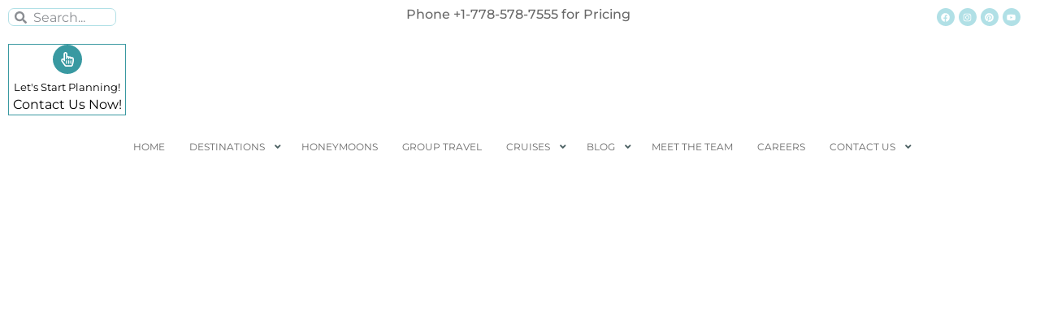

--- FILE ---
content_type: text/html; charset=UTF-8
request_url: https://www.lizmooredestinationweddings.com/resorts/dreams-flora-resort-and-spa/
body_size: 53140
content:
<!doctype html><html lang="en-US" prefix="og: https://ogp.me/ns#"><head><script data-no-optimize="1">var litespeed_docref=sessionStorage.getItem("litespeed_docref");litespeed_docref&&(Object.defineProperty(document,"referrer",{get:function(){return litespeed_docref}}),sessionStorage.removeItem("litespeed_docref"));</script> <meta charset="UTF-8"><meta name="viewport" content="width=device-width, initial-scale=1"><link rel="profile" href="https://gmpg.org/xfn/11"><title>Dreams Flora Resort and Spa | Liz Moore Destination Weddings</title><meta name="description" content="Everything you need to book your destination wedding is available at Dreams Flora Resort and Spa."/><meta name="robots" content="follow, index, max-snippet:-1, max-video-preview:-1, max-image-preview:large"/><link rel="canonical" href="https://www.lizmooredestinationweddings.com/resorts/dreams-flora-resort-and-spa/" /><meta property="og:locale" content="en_US" /><meta property="og:type" content="article" /><meta property="og:title" content="Dreams Flora Resort and Spa | Liz Moore Destination Weddings" /><meta property="og:description" content="Everything you need to book your destination wedding is available at Dreams Flora Resort and Spa." /><meta property="og:url" content="https://www.lizmooredestinationweddings.com/resorts/dreams-flora-resort-and-spa/" /><meta property="og:site_name" content="Liz Moore Destination Weddings" /><meta property="article:publisher" content="https://www.facebook.com/lizmooredestinationweddings" /><meta property="og:updated_time" content="2025-04-16T09:25:50-04:00" /><meta property="og:image" content="https://www.lizmooredestinationweddings.com/wp-content/uploads/2022/07/Dreams-Punta-Cana-RS-024.jpg" /><meta property="og:image:secure_url" content="https://www.lizmooredestinationweddings.com/wp-content/uploads/2022/07/Dreams-Punta-Cana-RS-024.jpg" /><meta property="og:image:width" content="1100" /><meta property="og:image:height" content="731" /><meta property="og:image:alt" content="Dreams Flora Resort and Spa" /><meta property="og:image:type" content="image/jpeg" /><meta property="article:published_time" content="2022-07-01T11:54:38-04:00" /><meta property="article:modified_time" content="2025-04-16T09:25:50-04:00" /><meta name="twitter:card" content="summary_large_image" /><meta name="twitter:title" content="Dreams Flora Resort and Spa | Liz Moore Destination Weddings" /><meta name="twitter:description" content="Everything you need to book your destination wedding is available at Dreams Flora Resort and Spa." /><meta name="twitter:site" content="@LizMooreWedding" /><meta name="twitter:creator" content="@LizMooreWedding" /><meta name="twitter:image" content="https://www.lizmooredestinationweddings.com/wp-content/uploads/2022/07/Dreams-Punta-Cana-RS-024.jpg" /> <script type="application/ld+json" class="rank-math-schema-pro">{"@context":"https://schema.org","@graph":[{"@type":"Place","@id":"https://www.lizmooredestinationweddings.com/#place","address":{"@type":"PostalAddress","streetAddress":"2581 Florence Lake Road","addressLocality":"Langford","addressRegion":"British Columbia","postalCode":"V9B 4H5","addressCountry":"Canada"}},{"@type":["TravelAgency","Organization"],"@id":"https://www.lizmooredestinationweddings.com/#organization","name":"Liz Moore Destination Weddings","url":"https://lizmooredestinationweddings.com","sameAs":["https://www.facebook.com/lizmooredestinationweddings","https://twitter.com/LizMooreWedding"],"email":"sales@lizmooreweddings.com","address":{"@type":"PostalAddress","streetAddress":"2581 Florence Lake Road","addressLocality":"Langford","addressRegion":"British Columbia","postalCode":"V9B 4H5","addressCountry":"Canada"},"logo":{"@type":"ImageObject","@id":"https://www.lizmooredestinationweddings.com/#logo","url":"https://www.lizmooredestinationweddings.com/wp-content/uploads/2021/06/LMDW-Logo-2021.png","contentUrl":"https://www.lizmooredestinationweddings.com/wp-content/uploads/2021/06/LMDW-Logo-2021.png","caption":"Liz Moore Destination Weddings","inLanguage":"en-US","width":"334","height":"86"},"priceRange":"$","openingHours":["Monday,Tuesday,Wednesday,Thursday,Friday,Saturday,Sunday 08:00-18:00"],"location":{"@id":"https://www.lizmooredestinationweddings.com/#place"},"image":{"@id":"https://www.lizmooredestinationweddings.com/#logo"},"telephone":"1-778-578-7555"},{"@type":"WebSite","@id":"https://www.lizmooredestinationweddings.com/#website","url":"https://www.lizmooredestinationweddings.com","name":"Liz Moore Destination Weddings","publisher":{"@id":"https://www.lizmooredestinationweddings.com/#organization"},"inLanguage":"en-US"},{"@type":"ImageObject","@id":"https://www.lizmooredestinationweddings.com/wp-content/uploads/2022/07/Dreams-Punta-Cana-RS-024.jpg","url":"https://www.lizmooredestinationweddings.com/wp-content/uploads/2022/07/Dreams-Punta-Cana-RS-024.jpg","width":"1100","height":"731","inLanguage":"en-US"},{"@type":"BreadcrumbList","@id":"https://www.lizmooredestinationweddings.com/resorts/dreams-flora-resort-and-spa/#breadcrumb","itemListElement":[{"@type":"ListItem","position":"1","item":{"@id":"https://www.lizmooredestinationweddings.com","name":"Home"}},{"@type":"ListItem","position":"2","item":{"@id":"https://www.lizmooredestinationweddings.com/resorts/","name":"Resorts"}},{"@type":"ListItem","position":"3","item":{"@id":"https://www.lizmooredestinationweddings.com/resorts/dreams-flora-resort-and-spa/","name":"Dreams Flora Resort and Spa"}}]},{"@type":"WebPage","@id":"https://www.lizmooredestinationweddings.com/resorts/dreams-flora-resort-and-spa/#webpage","url":"https://www.lizmooredestinationweddings.com/resorts/dreams-flora-resort-and-spa/","name":"Dreams Flora Resort and Spa | Liz Moore Destination Weddings","datePublished":"2022-07-01T11:54:38-04:00","dateModified":"2025-04-16T09:25:50-04:00","isPartOf":{"@id":"https://www.lizmooredestinationweddings.com/#website"},"primaryImageOfPage":{"@id":"https://www.lizmooredestinationweddings.com/wp-content/uploads/2022/07/Dreams-Punta-Cana-RS-024.jpg"},"inLanguage":"en-US","breadcrumb":{"@id":"https://www.lizmooredestinationweddings.com/resorts/dreams-flora-resort-and-spa/#breadcrumb"}},{"@type":"Person","@id":"https://www.lizmooredestinationweddings.com/resorts/dreams-flora-resort-and-spa/#author","name":"admin","image":{"@type":"ImageObject","@id":"https://www.lizmooredestinationweddings.com/wp-content/litespeed/avatar/a30e56f202acef21566bb9392894300b.jpg?ver=1768390423","url":"https://www.lizmooredestinationweddings.com/wp-content/litespeed/avatar/a30e56f202acef21566bb9392894300b.jpg?ver=1768390423","caption":"admin","inLanguage":"en-US"},"sameAs":["https://lizmooredestinationweddings.com"],"worksFor":{"@id":"https://www.lizmooredestinationweddings.com/#organization"}},{"@type":"Article","headline":"Dreams Flora Resort and Spa | Liz Moore Destination Weddings","keywords":"Dreams Flora Resort and Spa","datePublished":"2022-07-01T11:54:38-04:00","dateModified":"2025-04-16T09:25:50-04:00","author":{"@id":"https://www.lizmooredestinationweddings.com/resorts/dreams-flora-resort-and-spa/#author","name":"admin"},"publisher":{"@id":"https://www.lizmooredestinationweddings.com/#organization"},"description":"Everything you need to book your destination wedding is available at Dreams Flora Resort and Spa.","name":"Dreams Flora Resort and Spa | Liz Moore Destination Weddings","@id":"https://www.lizmooredestinationweddings.com/resorts/dreams-flora-resort-and-spa/#richSnippet","isPartOf":{"@id":"https://www.lizmooredestinationweddings.com/resorts/dreams-flora-resort-and-spa/#webpage"},"image":{"@id":"https://www.lizmooredestinationweddings.com/wp-content/uploads/2022/07/Dreams-Punta-Cana-RS-024.jpg"},"inLanguage":"en-US","mainEntityOfPage":{"@id":"https://www.lizmooredestinationweddings.com/resorts/dreams-flora-resort-and-spa/#webpage"}}]}</script>  <script type='application/javascript'  id='pys-version-script'>console.log('PixelYourSite Free version 11.1.5.2');</script> <link rel='dns-prefetch' href='//fonts.googleapis.com' /><link rel="alternate" type="application/rss+xml" title="Liz Moore Destination Weddings &raquo; Feed" href="https://www.lizmooredestinationweddings.com/feed/" /><link rel="alternate" type="application/rss+xml" title="Liz Moore Destination Weddings &raquo; Comments Feed" href="https://www.lizmooredestinationweddings.com/comments/feed/" /><link rel="alternate" title="oEmbed (JSON)" type="application/json+oembed" href="https://www.lizmooredestinationweddings.com/wp-json/oembed/1.0/embed?url=https%3A%2F%2Fwww.lizmooredestinationweddings.com%2Fresorts%2Fdreams-flora-resort-and-spa%2F" /><link rel="alternate" title="oEmbed (XML)" type="text/xml+oembed" href="https://www.lizmooredestinationweddings.com/wp-json/oembed/1.0/embed?url=https%3A%2F%2Fwww.lizmooredestinationweddings.com%2Fresorts%2Fdreams-flora-resort-and-spa%2F&#038;format=xml" /><style id='wp-img-auto-sizes-contain-inline-css'>img:is([sizes=auto i],[sizes^="auto," i]){contain-intrinsic-size:3000px 1500px}
/*# sourceURL=wp-img-auto-sizes-contain-inline-css */</style><style id="litespeed-ccss">img:is([sizes=auto i],[sizes^="auto,"i]){contain-intrinsic-size:3000px 1500px}[id^=sb-reviews-container-] .sb-feed-container svg{height:unset;max-width:unset}[id^=sb-reviews-container-] .sb-fs{width:100%;box-sizing:border-box}[id^=sb-reviews-container-] .sb-post-item::after{display:table;content:"";clear:both}[id^=sb-reviews-container-] .sb-fs{position:relative;float:left;box-sizing:border-box}[id^=sb-reviews-container-] .sb-expand{display:inline-block}[data-layout=carousel] .sb-post-item-wrap{width:100%;position:relative;float:left;box-sizing:border-box}[id^=sb-reviews-container-] .sb-post-item{position:relative}[id^=sb-reviews-container-] .sb-item-provider-icon img{width:100%}[id^=sb-reviews-container-] .sb-item-provider-icon{position:absolute;width:24px;height:24px;right:10px;top:10px}[id^=sb-reviews-container-] .sb-item-author-ctn{display:flex;align-items:flex-start;float:left}[id^=sb-reviews-container-] .sb-item-name-date span{display:block;width:100%}[id^=sb-reviews-container-] .sb-item-rating-ctn{display:inline-flex}[id^=sb-reviews-container-] .sb-item-rating{display:flex;align-items:center}[id^=sb-reviews-container-] .sb-item-rating-icon svg{fill:currentColor;margin:0 2px;float:left}[data-icon-size=small] .sb-item-rating-icon svg{width:16px}[id^=sb-reviews-container-] .sb-item-author-ctn,[id^=sb-reviews-container-] .sb-item-author-date-ctn,[id^=sb-reviews-container-] .sb-item-author-img,[id^=sb-reviews-container-] .sb-item-name-date>span,[id^=sb-reviews-container-] .sb-item-rating,[id^=sb-reviews-container-] .sb-item-text{z-index:1}[id^=sb-reviews-container-] .sb-item-author-date-ctn{padding-right:34px}[id^=sb-reviews-container-] .sb-item-author-img{background-position:center center;background-size:cover}[id^=sb-reviews-container-] .sbr-provider-google .sb-item-author-img,[id^=sb-reviews-container-] .sbr-provider-google img{border-radius:0!important}[id^=sb-reviews-container-] .sb-item-author-img{width:56px;min-width:56px;height:56px;border-radius:50px}[id^=sb-reviews-container-] .sb-feed-posts::after{display:table;content:" ";clear:both}.sb-carousel-wrap .sb-feed-posts{display:none}[id^=sb-reviews-container-] .sb-more{margin-left:6px}:root{--wp--preset--aspect-ratio--square:1;--wp--preset--aspect-ratio--4-3:4/3;--wp--preset--aspect-ratio--3-4:3/4;--wp--preset--aspect-ratio--3-2:3/2;--wp--preset--aspect-ratio--2-3:2/3;--wp--preset--aspect-ratio--16-9:16/9;--wp--preset--aspect-ratio--9-16:9/16;--wp--preset--color--black:#000000;--wp--preset--color--cyan-bluish-gray:#abb8c3;--wp--preset--color--white:#ffffff;--wp--preset--color--pale-pink:#f78da7;--wp--preset--color--vivid-red:#cf2e2e;--wp--preset--color--luminous-vivid-orange:#ff6900;--wp--preset--color--luminous-vivid-amber:#fcb900;--wp--preset--color--light-green-cyan:#7bdcb5;--wp--preset--color--vivid-green-cyan:#00d084;--wp--preset--color--pale-cyan-blue:#8ed1fc;--wp--preset--color--vivid-cyan-blue:#0693e3;--wp--preset--color--vivid-purple:#9b51e0;--wp--preset--gradient--vivid-cyan-blue-to-vivid-purple:linear-gradient(135deg,rgb(6,147,227) 0%,rgb(155,81,224) 100%);--wp--preset--gradient--light-green-cyan-to-vivid-green-cyan:linear-gradient(135deg,rgb(122,220,180) 0%,rgb(0,208,130) 100%);--wp--preset--gradient--luminous-vivid-amber-to-luminous-vivid-orange:linear-gradient(135deg,rgb(252,185,0) 0%,rgb(255,105,0) 100%);--wp--preset--gradient--luminous-vivid-orange-to-vivid-red:linear-gradient(135deg,rgb(255,105,0) 0%,rgb(207,46,46) 100%);--wp--preset--gradient--very-light-gray-to-cyan-bluish-gray:linear-gradient(135deg,rgb(238,238,238) 0%,rgb(169,184,195) 100%);--wp--preset--gradient--cool-to-warm-spectrum:linear-gradient(135deg,rgb(74,234,220) 0%,rgb(151,120,209) 20%,rgb(207,42,186) 40%,rgb(238,44,130) 60%,rgb(251,105,98) 80%,rgb(254,248,76) 100%);--wp--preset--gradient--blush-light-purple:linear-gradient(135deg,rgb(255,206,236) 0%,rgb(152,150,240) 100%);--wp--preset--gradient--blush-bordeaux:linear-gradient(135deg,rgb(254,205,165) 0%,rgb(254,45,45) 50%,rgb(107,0,62) 100%);--wp--preset--gradient--luminous-dusk:linear-gradient(135deg,rgb(255,203,112) 0%,rgb(199,81,192) 50%,rgb(65,88,208) 100%);--wp--preset--gradient--pale-ocean:linear-gradient(135deg,rgb(255,245,203) 0%,rgb(182,227,212) 50%,rgb(51,167,181) 100%);--wp--preset--gradient--electric-grass:linear-gradient(135deg,rgb(202,248,128) 0%,rgb(113,206,126) 100%);--wp--preset--gradient--midnight:linear-gradient(135deg,rgb(2,3,129) 0%,rgb(40,116,252) 100%);--wp--preset--font-size--small:13px;--wp--preset--font-size--medium:20px;--wp--preset--font-size--large:36px;--wp--preset--font-size--x-large:42px;--wp--preset--spacing--20:0.44rem;--wp--preset--spacing--30:0.67rem;--wp--preset--spacing--40:1rem;--wp--preset--spacing--50:1.5rem;--wp--preset--spacing--60:2.25rem;--wp--preset--spacing--70:3.38rem;--wp--preset--spacing--80:5.06rem;--wp--preset--shadow--natural:6px 6px 9px rgba(0, 0, 0, 0.2);--wp--preset--shadow--deep:12px 12px 50px rgba(0, 0, 0, 0.4);--wp--preset--shadow--sharp:6px 6px 0px rgba(0, 0, 0, 0.2);--wp--preset--shadow--outlined:6px 6px 0px -3px rgb(255, 255, 255), 6px 6px rgb(0, 0, 0);--wp--preset--shadow--crisp:6px 6px 0px rgb(0, 0, 0)}:root{--wp--style--global--content-size:800px;--wp--style--global--wide-size:1200px}:where(body){margin:0}:root{--wp--style--block-gap:24px}body{padding-top:0;padding-right:0;padding-bottom:0;padding-left:0}a:where(:not(.wp-element-button)){text-decoration:underline}img[data-dominant-color]:not(.has-transparency){background-color:var(--dominant-color)}html{line-height:1.15;-webkit-text-size-adjust:100%}*,:after,:before{box-sizing:border-box}body{background-color:#fff;color:#333;font-family:-apple-system,BlinkMacSystemFont,Segoe UI,Roboto,Helvetica Neue,Arial,Noto Sans,sans-serif,Apple Color Emoji,Segoe UI Emoji,Segoe UI Symbol,Noto Color Emoji;font-size:1rem;font-weight:400;line-height:1.5;margin:0;-webkit-font-smoothing:antialiased;-moz-osx-font-smoothing:grayscale}h1,h6{color:inherit;font-family:inherit;font-weight:500;line-height:1.2;margin-block-end:1rem;margin-block-start:.5rem}h1{font-size:2.5rem}h6{font-size:1rem}p{margin-block-end:.9rem;margin-block-start:0}a{background-color:#fff0;color:#c36;text-decoration:none}a:not([href]):not([tabindex]){color:inherit;text-decoration:none}img{border-style:none;height:auto;max-width:100%}label{display:inline-block;line-height:1;vertical-align:middle}input{font-family:inherit;font-size:1rem;line-height:1.5;margin:0}input[type=search]{border:1px solid #666;border-radius:3px;padding:.5rem 1rem;width:100%}input{overflow:visible}[type=search]{-webkit-appearance:textfield;outline-offset:-2px}[type=search]::-webkit-search-decoration{-webkit-appearance:none}::-webkit-file-upload-button{-webkit-appearance:button;font:inherit}li,ul{background:#fff0;border:0;font-size:100%;margin-block-end:0;margin-block-start:0;outline:0;vertical-align:baseline}.screen-reader-text{clip:rect(1px,1px,1px,1px);height:1px;overflow:hidden;position:absolute!important;width:1px;word-wrap:normal!important}:root{--direction-multiplier:1}.elementor-screen-only,.screen-reader-text{height:1px;margin:-1px;overflow:hidden;padding:0;position:absolute;top:-10000em;width:1px;clip:rect(0,0,0,0);border:0}.elementor *,.elementor :after,.elementor :before{box-sizing:border-box}.elementor a{box-shadow:none;text-decoration:none}.elementor img{border:none;border-radius:0;box-shadow:none;height:auto;max-width:100%}.elementor .elementor-background-overlay{inset:0;position:absolute}.elementor-widget-wrap>.elementor-element.elementor-fixed{position:fixed}.elementor-widget-wrap .elementor-element.elementor-widget__width-initial{max-width:100%}.elementor-element{--flex-direction:initial;--flex-wrap:initial;--justify-content:initial;--align-items:initial;--align-content:initial;--gap:initial;--flex-basis:initial;--flex-grow:initial;--flex-shrink:initial;--order:initial;--align-self:initial;align-self:var(--align-self);flex-basis:var(--flex-basis);flex-grow:var(--flex-grow);flex-shrink:var(--flex-shrink);order:var(--order)}.elementor-element.elementor-fixed{z-index:1}.elementor-element:where(.e-con-full,.elementor-widget){align-content:var(--align-content);align-items:var(--align-items);flex-direction:var(--flex-direction);flex-wrap:var(--flex-wrap);gap:var(--row-gap) var(--column-gap);justify-content:var(--justify-content)}:root{--page-title-display:block}.elementor-page-title{display:var(--page-title-display)}.elementor-section{position:relative}.elementor-section .elementor-container{display:flex;margin-left:auto;margin-right:auto;position:relative}@media (max-width:1024px){.elementor-section .elementor-container{flex-wrap:wrap}}.elementor-section.elementor-section-boxed>.elementor-container{max-width:1140px}.elementor-section.elementor-section-items-top>.elementor-container{align-items:flex-start}.elementor-section.elementor-section-items-middle>.elementor-container{align-items:center}.elementor-widget-wrap{align-content:flex-start;flex-wrap:wrap;position:relative;width:100%}.elementor:not(.elementor-bc-flex-widget) .elementor-widget-wrap{display:flex}.elementor-widget-wrap>.elementor-element{width:100%}.elementor-widget{position:relative}.elementor-widget:not(:last-child){margin-bottom:var(--kit-widget-spacing,20px)}.elementor-column{display:flex;min-height:1px;position:relative}.elementor-column-gap-default>.elementor-column>.elementor-element-populated{padding:10px}@media (min-width:768px){.elementor-column.elementor-col-33{width:33.333%}.elementor-column.elementor-col-100{width:100%}}@media (max-width:767px){.elementor-column{width:100%}}.elementor-grid{display:grid;grid-column-gap:var(--grid-column-gap);grid-row-gap:var(--grid-row-gap)}.elementor-grid .elementor-grid-item{min-width:0}.elementor-grid-0 .elementor-grid{display:inline-block;margin-bottom:calc(-1*var(--grid-row-gap));width:100%;word-spacing:var(--grid-column-gap)}.elementor-grid-0 .elementor-grid .elementor-grid-item{display:inline-block;margin-bottom:var(--grid-row-gap);word-break:break-word}@media (prefers-reduced-motion:no-preference){html{scroll-behavior:smooth}}.elementor-heading-title{line-height:1;margin:0;padding:0}.elementor-view-stacked .elementor-icon{background-color:#69727d;color:#fff;padding:.5em;fill:#fff}.elementor-icon{color:#69727d;display:inline-block;font-size:50px;line-height:1;text-align:center}.elementor-icon svg{display:block;height:1em;position:relative;width:1em}.elementor-icon svg:before{left:50%;position:absolute;transform:translateX(-50%)}.elementor-shape-rounded .elementor-icon{border-radius:10%}.elementor-shape-circle .elementor-icon{border-radius:50%}.elementor-search-form{display:block}.elementor-search-form .e-font-icon-svg-container{align-items:center;display:flex;height:100%;justify-content:center;width:100%}.elementor-search-form input[type=search]{-webkit-appearance:none;-moz-appearance:none;background:none;border:0;display:inline-block;font-size:15px;line-height:1;margin:0;min-width:0;padding:0;vertical-align:middle;white-space:normal}.elementor-search-form__container{border:0 solid #fff0;display:flex;min-height:50px;overflow:hidden}.elementor-search-form__container:not(.elementor-search-form--full-screen){background:#f1f2f3}.elementor-search-form__input{color:#3f444b;flex-basis:100%}.elementor-search-form__input::-moz-placeholder{color:inherit;font-family:inherit;opacity:.6}.elementor-search-form--skin-minimal .elementor-search-form__icon{align-items:center;color:#3f444b;display:flex;justify-content:flex-end;opacity:.6;fill:#3f444b;font-size:var(--e-search-form-icon-size-minimal,15px)}.elementor-search-form--skin-minimal .elementor-search-form__icon svg{height:var(--e-search-form-icon-size-minimal,15px);width:var(--e-search-form-icon-size-minimal,15px)}.elementor-widget-icon-box .elementor-icon-box-wrapper{display:flex;flex-direction:column;gap:var(--icon-box-icon-margin,15px);text-align:center}.elementor-widget-icon-box .elementor-icon-box-icon{display:inline-block;flex:0 0 auto;line-height:0}.elementor-widget-icon-box .elementor-icon-box-content{flex-grow:1;width:100%}.elementor-widget-icon-box .elementor-icon-box-title a{color:inherit}.elementor-widget-icon-box .elementor-icon-box-description{margin:0}.elementor-widget-icon-box.elementor-position-top .elementor-icon-box-wrapper{align-items:unset!important;flex-direction:column;gap:var(--icon-box-icon-margin,15px);text-align:center}@media (max-width:767px){.elementor-widget-icon-box.elementor-mobile-position-top .elementor-icon-box-wrapper{align-items:unset!important;flex-direction:column;gap:var(--icon-box-icon-margin,15px);text-align:center}}.elementor-widget-heading .elementor-heading-title[class*=elementor-size-]>a{color:inherit;font-size:inherit;line-height:inherit}.elementor-widget-image{text-align:center}.elementor-widget-image a{display:inline-block}.elementor-widget-image img{display:inline-block;vertical-align:middle}.elementor-widget-social-icons.elementor-grid-0 .elementor-widget-container{font-size:0;line-height:1}.elementor-widget-social-icons .elementor-grid{grid-column-gap:var(--grid-column-gap,5px);grid-row-gap:var(--grid-row-gap,5px);grid-template-columns:var(--grid-template-columns);justify-content:var(--justify-content,center);justify-items:var(--justify-content,center)}.elementor-icon.elementor-social-icon{font-size:var(--icon-size,25px);height:calc(var(--icon-size, 25px) + 2*var(--icon-padding, .5em));line-height:var(--icon-size,25px);width:calc(var(--icon-size, 25px) + 2*var(--icon-padding, .5em))}.elementor-social-icon{--e-social-icon-icon-color:#fff;align-items:center;background-color:#69727d;display:inline-flex;justify-content:center;text-align:center}.elementor-social-icon svg{fill:var(--e-social-icon-icon-color)}.elementor-social-icon:last-child{margin:0}.elementor-social-icon-facebook{background-color:#3b5998}.elementor-social-icon-instagram{background-color:#262626}.elementor-social-icon-pinterest{background-color:#bd081c}.elementor-social-icon-youtube{background-color:#cd201f}.elementor-kit-7{--e-global-color-primary:#B1E0E6;--e-global-color-secondary:#454444;--e-global-color-text:#2E323E;--e-global-color-accent:#B1E0E6;--e-global-color-597b1ea:#FFFFFF;--e-global-color-a5197d5:#3999A1;--e-global-typography-primary-font-family:"Montserrat";--e-global-typography-primary-font-size:16px;--e-global-typography-primary-font-weight:200;--e-global-typography-secondary-font-family:"Montserrat";--e-global-typography-secondary-font-size:16px;--e-global-typography-secondary-font-weight:400;--e-global-typography-text-font-family:"Montserrat";--e-global-typography-text-font-size:16px;--e-global-typography-text-font-weight:normal;--e-global-typography-accent-font-family:"Montserrat";--e-global-typography-accent-font-weight:500;color:dimgray;font-family:"Montserrat",Sans-serif;font-size:16px;font-weight:400}.elementor-kit-7 a{color:#3FADB6}.elementor-kit-7 h1{color:dimgray;font-size:35px;text-transform:uppercase}.elementor-kit-7 h6{color:dimgray}.elementor-section.elementor-section-boxed>.elementor-container{max-width:1400px}.elementor-widget:not(:last-child){margin-block-end:20px}.elementor-element{--widgets-spacing:20px 20px;--widgets-spacing-row:20px;--widgets-spacing-column:20px}@media (max-width:1024px){.elementor-section.elementor-section-boxed>.elementor-container{max-width:1024px}}@media (max-width:767px){.elementor-section.elementor-section-boxed>.elementor-container{max-width:767px}}a.CUN_link{color:#000}.fas{-moz-osx-font-smoothing:grayscale;-webkit-font-smoothing:antialiased;display:inline-block;font-style:normal;font-variant:normal;text-rendering:auto;line-height:1}.fa-angle-down:before{content:""}.fa-bars:before{content:""}.fas{font-family:"Font Awesome 5 Free"}.fas{font-weight:900}:root{--swiper-theme-color:#007aff}:root{--swiper-navigation-size:44px}.elementor-element{--swiper-theme-color:#000;--swiper-navigation-size:44px;--swiper-pagination-bullet-size:6px;--swiper-pagination-bullet-horizontal-gap:6px}.elementor-star-rating{color:#ccd6df;display:inline-block;font-family:eicons}.elementor-star-rating i{display:inline-block;font-style:normal;position:relative}.elementor-star-rating i:before{color:#f0ad4e;content:"";display:block;font-family:inherit;font-size:inherit;inset-block-start:0;inset-inline-start:0;overflow:hidden;position:absolute}.elementor-star-rating .elementor-star-empty:before{content:none}.elementor-star-rating__wrapper{align-items:center;display:flex}.elementor-star-rating--align-center .elementor-star-rating__wrapper{justify-content:center;text-align:center}.elementor--star-style-star_unicode .elementor-star-rating{font-family:Arial,Helvetica,sans-serif}.elementor--star-style-star_unicode .elementor-star-rating i:not(.elementor-star-empty):before{content:"★"}.elementor-49926 .elementor-element.elementor-element-23ae7761>.elementor-container{min-height:500px}.elementor-49926 .elementor-element.elementor-element-23ae7761>.elementor-background-overlay{opacity:.3}.elementor-49926 .elementor-element.elementor-element-1d410516>.elementor-container{max-width:1400px}.elementor-49926 .elementor-element.elementor-element-1d410516{margin-top:25px;margin-bottom:0}.elementor-49926 .elementor-element.elementor-element-4e31194e{text-align:center}.elementor-49926 .elementor-element.elementor-element-4e31194e .elementor-heading-title{font-family:"Aire Light Standard",Sans-serif;font-size:40px;font-weight:600;text-transform:uppercase}.elementor-49926 .elementor-element.elementor-element-4faf5f51{text-align:center}.elementor-49926 .elementor-element.elementor-element-4faf5f51 .elementor-star-rating{font-size:64px}.elementor-49926 .elementor-element.elementor-element-4faf5f51 .elementor-star-rating i:not(:last-of-type){margin-inline-end:22px}.elementor-49926 .elementor-element.elementor-element-4faf5f51 .elementor-star-rating i:before{color:var(--e-global-color-accent)}@media (max-width:1024px){.elementor-49926 .elementor-element.elementor-element-23ae7761>.elementor-container{min-height:350px}}@media (max-width:767px){.elementor-49926 .elementor-element.elementor-element-23ae7761>.elementor-container{min-height:200px}.elementor-49926 .elementor-element.elementor-element-4e31194e .elementor-heading-title{font-size:35px}.elementor-49926 .elementor-element.elementor-element-4faf5f51 .elementor-star-rating{font-size:52px}}.elementor-39 .elementor-element.elementor-element-417922d>.elementor-container>.elementor-column>.elementor-widget-wrap{align-content:flex-start;align-items:flex-start}.elementor-39 .elementor-element.elementor-element-417922d:not(.elementor-motion-effects-element-type-background){background-color:var(--e-global-color-597b1ea)}.elementor-39 .elementor-element.elementor-element-417922d>.elementor-container{min-height:138px}.elementor-39 .elementor-element.elementor-element-417922d{overflow:hidden;margin-top:0;margin-bottom:0;padding:10px 0 0 0}.elementor-39 .elementor-element.elementor-element-136bea9>.elementor-element-populated{padding:0 0 0 10px}.elementor-39 .elementor-element.elementor-element-a6da72b>.elementor-widget-container{padding:0% 57% 0% 0%}.elementor-39 .elementor-element.elementor-element-a6da72b{z-index:1}.elementor-39 .elementor-element.elementor-element-a6da72b .elementor-search-form__container{min-height:22px}body:not(.rtl) .elementor-39 .elementor-element.elementor-element-a6da72b .elementor-search-form__icon{padding-left:calc(22px/3)}.elementor-39 .elementor-element.elementor-element-a6da72b .elementor-search-form__input{padding-left:calc(22px/3);padding-right:calc(22px/3)}.elementor-39 .elementor-element.elementor-element-a6da72b input[type="search"].elementor-search-form__input{font-family:var(--e-global-typography-text-font-family),Sans-serif;font-size:var(--e-global-typography-text-font-size);font-weight:var(--e-global-typography-text-font-weight)}.elementor-39 .elementor-element.elementor-element-a6da72b:not(.elementor-search-form--skin-full_screen) .elementor-search-form__container{background-color:#FFF;border-color:var(--e-global-color-primary);border-width:1px 1px 1px 1px;border-radius:7px}.elementor-39 .elementor-element.elementor-element-6d0f44a{width:var(--container-widget-width,145px);max-width:145px;--container-widget-width:145px;--container-widget-flex-grow:0;top:54px;z-index:9999;--icon-box-icon-margin:6px}.elementor-39 .elementor-element.elementor-element-6d0f44a>.elementor-widget-container{background-color:#FFF;margin:0 0 0 0;border-style:solid;border-width:1px 1px 1px 1px;border-color:var(--e-global-color-a5197d5)}.elementor-39 .elementor-element.elementor-element-6d0f44a.elementor-element{--align-self:center;--flex-grow:0;--flex-shrink:1}.elementor-39 .elementor-element.elementor-element-6d0f44a .elementor-icon-box-title{margin-block-end:0;color:#000}.elementor-39 .elementor-element.elementor-element-6d0f44a.elementor-view-stacked .elementor-icon{background-color:var(--e-global-color-a5197d5)}.elementor-39 .elementor-element.elementor-element-6d0f44a .elementor-icon{font-size:18px}.elementor-39 .elementor-element.elementor-element-6d0f44a .elementor-icon-box-title,.elementor-39 .elementor-element.elementor-element-6d0f44a .elementor-icon-box-title a{font-family:"Montserrat",Sans-serif;font-size:13px}.elementor-39 .elementor-element.elementor-element-6d0f44a .elementor-icon-box-description{color:#000}.elementor-39 .elementor-element.elementor-element-140aebd>.elementor-element-populated{padding:0 0 0 0}.elementor-39 .elementor-element.elementor-element-d38166b{text-align:center}.elementor-39 .elementor-element.elementor-element-9ae0149>.elementor-widget-container{padding:8px 0 0 0}.elementor-39 .elementor-element.elementor-element-9ae0149{text-align:center}.elementor-39 .elementor-element.elementor-element-f00c477>.elementor-element-populated{padding:0 0 0 0}.elementor-39 .elementor-element.elementor-element-46084f6{--grid-template-columns:repeat(0, auto);--icon-size:11px;--grid-column-gap:5px;--grid-row-gap:0px}.elementor-39 .elementor-element.elementor-element-46084f6 .elementor-widget-container{text-align:right}.elementor-39 .elementor-element.elementor-element-46084f6>.elementor-widget-container{padding:0 20px 0 0}.elementor-39 .elementor-element.elementor-element-46084f6 .elementor-social-icon{background-color:var(--e-global-color-accent)}.elementor-39 .elementor-element.elementor-element-46084f6 .elementor-icon{border-radius:50% 50% 50% 50%}.elementor-39 .elementor-element.elementor-element-74fe005f:not(.elementor-motion-effects-element-type-background){background-color:var(--e-global-color-597b1ea)}.elementor-39 .elementor-element.elementor-element-74fe005f>.elementor-background-overlay{background-color:var(--e-global-color-597b1ea);opacity:1}.elementor-39 .elementor-element.elementor-element-74fe005f>.elementor-container{max-width:1098px;min-height:46px}.elementor-39 .elementor-element.elementor-element-74fe005f{padding:0 0 0 0;z-index:2}.elementor-39 .elementor-element.elementor-element-6eb2e627.elementor-column.elementor-element[data-element_type="column"]>.elementor-widget-wrap.elementor-element-populated{align-content:center;align-items:center}.elementor-39 .elementor-element.elementor-element-6eb2e627.elementor-column>.elementor-widget-wrap{justify-content:center}.elementor-location-header:before{content:"";display:table;clear:both}@media (min-width:768px){.elementor-39 .elementor-element.elementor-element-136bea9{width:25%}.elementor-39 .elementor-element.elementor-element-140aebd{width:49.664%}.elementor-39 .elementor-element.elementor-element-f00c477{width:25%}}@media (max-width:1024px) and (min-width:768px){.elementor-39 .elementor-element.elementor-element-136bea9{width:100%}.elementor-39 .elementor-element.elementor-element-140aebd{width:100%}.elementor-39 .elementor-element.elementor-element-f00c477{width:100%}.elementor-39 .elementor-element.elementor-element-6eb2e627{width:100%}}@media (max-width:1024px){.elementor-39 .elementor-element.elementor-element-136bea9.elementor-column>.elementor-widget-wrap{justify-content:center}.elementor-39 .elementor-element.elementor-element-136bea9>.elementor-element-populated{margin:0 0 0 0;--e-column-margin-right:0px;--e-column-margin-left:0px;padding:7px 0 0 0}.elementor-39 .elementor-element.elementor-element-a6da72b>.elementor-widget-container{padding:0% 74% 0% 0%}.elementor-39 .elementor-element.elementor-element-a6da72b input[type="search"].elementor-search-form__input{font-size:var(--e-global-typography-text-font-size)}.elementor-39 .elementor-element.elementor-element-6d0f44a{--container-widget-width:145px;--container-widget-flex-grow:0;width:var(--container-widget-width,145px);max-width:145px;top:58px}.elementor-39 .elementor-element.elementor-element-6d0f44a.elementor-element{--align-self:center}body:not(.rtl) .elementor-39 .elementor-element.elementor-element-6d0f44a{left:8px}.elementor-39 .elementor-element.elementor-element-140aebd.elementor-column>.elementor-widget-wrap{justify-content:center}.elementor-39 .elementor-element.elementor-element-140aebd>.elementor-element-populated{margin:-15px 0 0 0;--e-column-margin-right:0px;--e-column-margin-left:0px}.elementor-39 .elementor-element.elementor-element-f00c477.elementor-column>.elementor-widget-wrap{justify-content:center}.elementor-39 .elementor-element.elementor-element-f00c477>.elementor-element-populated{margin:-135px 12px 0 0;--e-column-margin-right:12px;--e-column-margin-left:0px}.elementor-39 .elementor-element.elementor-element-46084f6>.elementor-widget-container{margin:-1px 0 0 0;padding:0 0 0 0}.elementor-39 .elementor-element.elementor-element-74fe005f{margin-top:-4px;margin-bottom:0;padding:0 10px 0 10px}.elementor-39 .elementor-element.elementor-element-0f14130>.elementor-widget-container{margin:-14px 0 0 0}}@media (max-width:767px){.elementor-39 .elementor-element.elementor-element-136bea9.elementor-column>.elementor-widget-wrap{justify-content:center}.elementor-39 .elementor-element.elementor-element-136bea9>.elementor-widget-wrap>.elementor-widget:not(.elementor-widget__width-auto):not(.elementor-widget__width-initial):not(:last-child):not(.elementor-absolute){margin-bottom:0}.elementor-39 .elementor-element.elementor-element-a6da72b>.elementor-widget-container{padding:0% 26% 0% 26%}.elementor-39 .elementor-element.elementor-element-a6da72b input[type="search"].elementor-search-form__input{font-size:var(--e-global-typography-text-font-size)}.elementor-39 .elementor-element.elementor-element-6d0f44a>.elementor-widget-container{margin:0 0 0 0;padding:2px 2px 2px 2px}.elementor-39 .elementor-element.elementor-element-6d0f44a{--container-widget-width:140px;--container-widget-flex-grow:0;width:var(--container-widget-width,140px);max-width:140px;top:172px;z-index:9999}body:not(.rtl) .elementor-39 .elementor-element.elementor-element-6d0f44a{left:6%}.elementor-39 .elementor-element.elementor-element-6d0f44a .elementor-icon-box-title{margin-block-end:10px}.elementor-39 .elementor-element.elementor-element-6d0f44a .elementor-icon{font-size:13px}.elementor-39 .elementor-element.elementor-element-6d0f44a .elementor-icon-box-title,.elementor-39 .elementor-element.elementor-element-6d0f44a .elementor-icon-box-title a{font-size:12px}.elementor-39 .elementor-element.elementor-element-6d0f44a .elementor-icon-box-description{font-size:14px}.elementor-39 .elementor-element.elementor-element-140aebd>.elementor-widget-wrap>.elementor-widget:not(.elementor-widget__width-auto):not(.elementor-widget__width-initial):not(:last-child):not(.elementor-absolute){margin-bottom:0}.elementor-39 .elementor-element.elementor-element-140aebd>.elementor-element-populated{margin:6px 0 0 0;--e-column-margin-right:0px;--e-column-margin-left:0px}.elementor-39 .elementor-element.elementor-element-9ae0149>.elementor-widget-container{padding:10px 0 10px 0}.elementor-39 .elementor-element.elementor-element-9ae0149{text-align:center}.elementor-39 .elementor-element.elementor-element-9ae0149 img{width:275px;max-width:285px}.elementor-39 .elementor-element.elementor-element-f00c477>.elementor-element-populated{margin:-16px 0 0 0;--e-column-margin-right:0px;--e-column-margin-left:0px}.elementor-39 .elementor-element.elementor-element-46084f6 .elementor-widget-container{text-align:center}.elementor-39 .elementor-element.elementor-element-46084f6>.elementor-widget-container{margin:15px 0 0 0}.elementor-39 .elementor-element.elementor-element-74fe005f{margin-top:0;margin-bottom:0;padding:0 5px 0 5px}.elementor-39 .elementor-element.elementor-element-6eb2e627{width:100%}.elementor-39 .elementor-element.elementor-element-6eb2e627.elementor-column.elementor-element[data-element_type="column"]>.elementor-widget-wrap.elementor-element-populated{align-content:flex-start;align-items:flex-start}.elementor-39 .elementor-element.elementor-element-6eb2e627.elementor-column>.elementor-widget-wrap{justify-content:center}.elementor-39 .elementor-element.elementor-element-6eb2e627>.elementor-element-populated{margin:-32px 0 0 0;--e-column-margin-right:0px;--e-column-margin-left:0px;padding:0 0 0 0}.elementor-39 .elementor-element.elementor-element-0f14130>.elementor-widget-container{margin:36px 0 0 0;padding:0 0 0 0}.elementor-39 .elementor-element.elementor-element-0f14130{z-index:500}}.elementor-location-header:before{content:"";display:table;clear:both}.ubermenu,.ubermenu .ubermenu-column,.ubermenu .ubermenu-item,.ubermenu .ubermenu-nav,.ubermenu .ubermenu-submenu,.ubermenu .ubermenu-tabs,.ubermenu .ubermenu-target,.ubermenu-responsive-toggle{margin:0;padding:0;left:auto;right:auto;top:auto;bottom:auto;text-indent:0;clip:auto;position:static;background:0 0;text-transform:none;overflow:visible;z-index:10;-webkit-box-shadow:none;-moz-box-shadow:none;-o-box-shadow:none;box-shadow:none;-webkit-box-sizing:border-box;-moz-box-sizing:border-box;-ms-box-sizing:border-box;-o-box-sizing:border-box;box-sizing:border-box;vertical-align:top;line-height:1.3em;border:none;border-radius:0}.ubermenu,.ubermenu .ubermenu-column,.ubermenu .ubermenu-item,.ubermenu .ubermenu-nav,.ubermenu .ubermenu-submenu,.ubermenu .ubermenu-tabs,.ubermenu .ubermenu-target,.ubermenu-responsive-toggle{height:auto;width:auto;max-height:none;min-height:0}.ubermenu .ubermenu-submenu-drop{-webkit-backface-visibility:hidden;-moz-backface-visibility:hidden;backface-visibility:hidden;-moz-transform:translateZ(0);-webkit-transform:translateZ(0)}.ubermenu{display:block;background:#fff;line-height:1.3em;text-align:left}.ubermenu-bound{position:relative}.ubermenu,.ubermenu-nav{overflow:visible!important;z-index:100}.ubermenu-nav{text-align:inherit}.ubermenu-nav,.ubermenu-submenu{display:block;margin:0;padding:0;list-style:none}.ubermenu-responsive-toggle{display:none;text-decoration:none;max-width:100%}.ubermenu-responsive-toggle .fas{width:1.3em;text-align:center;margin-right:.6em}.ubermenu-responsive-toggle-icon-only .fas{margin-right:0}.ubermenu-responsive-toggle-content-align-right{text-align:right}.ubermenu-bar-align-center{float:none;margin:0 auto}.ubermenu-items-align-center{text-align:center}.ubermenu .ubermenu-item{text-align:left;display:inline-block;vertical-align:top}.ubermenu .ubermenu-item-level-0{vertical-align:bottom;-moz-backface-visibility:visible;backface-visibility:visible}.ubermenu .ubermenu-item.ubermenu-item-level-0{float:none}body:not(.rtl) .ubermenu.ubermenu-horizontal .ubermenu-item-level-0:first-child>.ubermenu-target{border-left:none}.ubermenu .ubermenu-submenu-type-stack>.ubermenu-item-normal>.ubermenu-target,.ubermenu .ubermenu-target,.ubermenu-responsive-toggle{padding:15px 20px}.ubermenu .ubermenu-submenu .ubermenu-submenu-type-stack{width:auto}.ubermenu .ubermenu-submenu-type-stack{padding-top:10px;padding-bottom:10px}.ubermenu .ubermenu-item-type-column>.ubermenu-submenu-type-stack{padding-top:0}.ubermenu .ubermenu-item-type-column>.ubermenu-submenu-type-stack>.ubermenu-item-normal:first-child{margin-top:10px}.ubermenu .ubermenu-submenu-type-stack>.ubermenu-item-normal>.ubermenu-target{padding-top:5px;padding-bottom:5px}.ubermenu .ubermenu-target{display:block;text-decoration:none;position:relative}.ubermenu .ubermenu-submenu .ubermenu-target{backface-visibility:hidden}.ubermenu-sub-indicators .ubermenu-has-submenu-drop>.ubermenu-target>.ubermenu-sub-indicator{position:absolute;right:10px;top:50%;margin-top:-6px}.ubermenu-sub-indicators .ubermenu-has-submenu-drop>.ubermenu-target{padding-right:25px}.ubermenu .ubermenu-target-text{display:inline-block;vertical-align:baseline;font-family:inherit;font-weight:inherit;color:inherit}.ubermenu .ubermenu-column{max-width:100%}.ubermenu .ubermenu-item .ubermenu-submenu-drop{position:absolute;z-index:500;top:-10000px;height:0;max-height:0;visibility:hidden;overflow:hidden}.ubermenu .ubermenu-item:not(.ubermenu-active) .ubermenu-submenu-drop{min-height:0!important}.ubermenu .ubermenu-item .ubermenu-submenu-drop{box-shadow:0 0 20px rgb(0 0 0/.15)}.ubermenu .ubermenu-item-level-0>.ubermenu-submenu-drop{clip:rect(0,5000px,5000px,-5000px)}.ubermenu-bound .ubermenu-submenu-type-mega{min-width:50%}.ubermenu .ubermenu-submenu-drop.ubermenu-submenu-align-left_edge_item{left:auto}.ubermenu .ubermenu-submenu-drop.ubermenu-submenu-align-full_width{left:0}.ubermenu .ubermenu-submenu-drop.ubermenu-submenu-align-full_width{width:100%}.ubermenu .ubermenu-submenu-type-stack>.ubermenu-item{display:block}.ubermenu .ubermenu-submenu-type-stack>.ubermenu-item.ubermenu-column-auto{width:100%;display:block;float:none;min-width:0}.ubermenu-transition-shift .ubermenu-item .ubermenu-submenu-drop{margin-top:20px;top:auto;opacity:0}.ubermenu:not(.ubermenu-transition-slide) .ubermenu-submenu.ubermenu-submenu-type-mega{max-height:600px;overflow-y:auto;-webkit-overflow-scrolling:touch}.ubermenu .ubermenu-submenu-type-flyout>.ubermenu-item{display:block;float:none;position:relative;min-width:150px;clear:both}.ubermenu:not(.ubermenu-transition-slide) .ubermenu-submenu.ubermenu-submenu-type-flyout{max-height:99999px}.ubermenu .ubermenu-clear-row{clear:both}.ubermenu .ubermenu-submenu .ubermenu-column{display:block;float:left;width:auto}.ubermenu .ubermenu-submenu .ubermenu-column-auto{min-width:100px;width:auto}.ubermenu .ubermenu-nav .ubermenu-column-full{width:100%}.ubermenu .ubermenu-nav .ubermenu-column-1-2{width:50%}.ubermenu .ubermenu-nav .ubermenu-column-1-4{width:25%}.ubermenu .ubermenu-nav .ubermenu-column-3-4{width:75%}.ubermenu .ubermenu-tabs{position:relative;width:100%}.ubermenu .ubermenu-tabs-group{border-style:solid}.ubermenu .ubermenu-tab .ubermenu-tab-content-panel{position:absolute;display:none}.ubermenu .ubermenu-tab .ubermenu-tab-content-panel,.ubermenu .ubermenu-tab>.ubermenu-target{border-width:0;border-style:solid}.ubermenu-nojs .ubermenu-tabs-show-default>.ubermenu-tabs-group>.ubermenu-tab:first-child>.ubermenu-tab-content-panel{display:block}.ubermenu .ubermenu-tab-layout-left>.ubermenu-tabs-group{float:left;border-width:0 1px 0 0}.ubermenu .ubermenu-tab-layout-left>.ubermenu-tabs-group>.ubermenu-tab>.ubermenu-tab-content-panel{right:0;top:0}.ubermenu-sub-indicators .ubermenu-tabs.ubermenu-tab-layout-left>.ubermenu-tabs-group>.ubermenu-has-submenu-drop>.ubermenu-target>.ubermenu-sub-indicator{transform:rotate(-90deg)}.ubermenu .ubermenu-column:after,.ubermenu .ubermenu-submenu:after,.ubermenu .ubermenu-tabs:after,.ubermenu:after{content:"";display:table;clear:both}.ubermenu{background:0 0}.ubermenu-submenu-drop{background:#fff}@media screen and (min-width:960px){.ubermenu-responsive-default.ubermenu{display:block!important}}@media screen and (max-width:959px){.ubermenu-responsive-toggle{display:block}.ubermenu-responsive-default.ubermenu-responsive{width:100%;max-height:600px;visibility:visible;overflow:visible}.ubermenu-responsive-default.ubermenu-responsive.ubermenu-items-align-center{text-align:left}.ubermenu-responsive-default.ubermenu-responsive.ubermenu{margin:0}.ubermenu-responsive-default.ubermenu-responsive.ubermenu .ubermenu-nav{display:block}.ubermenu-responsive-default.ubermenu-responsive.ubermenu-responsive-collapse{max-height:none;visibility:visible;overflow:visible}.ubermenu-responsive-default.ubermenu-responsive.ubermenu-responsive-collapse{max-height:0;overflow:hidden!important;visibility:hidden}.ubermenu-responsive-default.ubermenu-responsive.ubermenu-responsive-collapse:not(.ubermenu-in-transition){border-top-width:0;border-bottom-width:0}.ubermenu-responsive-default.ubermenu-responsive.ubermenu-responsive-collapse .ubermenu-item .ubermenu-submenu{display:none}.ubermenu-responsive-default.ubermenu-responsive .ubermenu-item-level-0{width:50%}.ubermenu-responsive-default.ubermenu-responsive.ubermenu-responsive-single-column .ubermenu-item-level-0{float:none;clear:both;width:100%}.ubermenu-responsive-default.ubermenu-responsive .ubermenu-item.ubermenu-item-level-0>.ubermenu-target{border:none;box-shadow:none}.ubermenu-responsive-default.ubermenu-responsive .ubermenu-item.ubermenu-has-submenu-flyout{position:static}.ubermenu-responsive-default.ubermenu-responsive .ubermenu-nav .ubermenu-item .ubermenu-submenu.ubermenu-submenu-drop{width:100%;min-width:100%;max-width:100%;top:auto;left:0!important}.ubermenu-responsive-default.ubermenu-responsive .ubermenu-submenu.ubermenu-submenu-type-mega>.ubermenu-item.ubermenu-column{min-height:0;border-left:none;float:left;display:block}.ubermenu-responsive-default.ubermenu.ubermenu-responsive .ubermenu-column,.ubermenu-responsive-default.ubermenu.ubermenu-responsive .ubermenu-column-auto{min-width:50%}.ubermenu-responsive-default.ubermenu.ubermenu-responsive .ubermenu-column:nth-of-type(2n+1){clear:both}.ubermenu-responsive-default.ubermenu-responsive-single-column-subs .ubermenu-submenu .ubermenu-item{float:none;clear:both;width:100%;min-width:100%}.ubermenu-responsive-default.ubermenu.ubermenu-responsive .ubermenu-tab,.ubermenu-responsive-default.ubermenu.ubermenu-responsive .ubermenu-tab-content-panel,.ubermenu-responsive-default.ubermenu.ubermenu-responsive .ubermenu-tabs,.ubermenu-responsive-default.ubermenu.ubermenu-responsive .ubermenu-tabs-group{width:100%;min-width:100%;max-width:100%;left:0}.ubermenu-responsive-default.ubermenu.ubermenu-responsive .ubermenu-tab-content-panel,.ubermenu-responsive-default.ubermenu.ubermenu-responsive .ubermenu-tabs{min-height:0!important}.ubermenu-responsive-default.ubermenu.ubermenu-responsive .ubermenu-tabs{z-index:15}.ubermenu-responsive-default.ubermenu.ubermenu-responsive .ubermenu-tab-content-panel{z-index:20}.ubermenu-responsive-default.ubermenu-responsive .ubermenu-tab{position:relative}.ubermenu-responsive-default.ubermenu-responsive .ubermenu-tab>.ubermenu-target{border-width:0 0 1px 0}.ubermenu-responsive-default.ubermenu-responsive.ubermenu-sub-indicators .ubermenu-tabs>.ubermenu-tabs-group>.ubermenu-tab.ubermenu-has-submenu-drop>.ubermenu-target>.ubermenu-sub-indicator{transform:rotate(0);right:10px;left:auto}.ubermenu-responsive-default.ubermenu-responsive .ubermenu-tabs>.ubermenu-tabs-group>.ubermenu-tab>.ubermenu-tab-content-panel{top:auto;border-width:1px}.ubermenu-responsive-default.ubermenu-responsive .ubermenu-submenu-type-stack .ubermenu-column,.ubermenu-responsive-default.ubermenu-responsive .ubermenu-submenu-type-stack .ubermenu-column-auto{width:100%;max-width:100%}.ubermenu-responsive-default.ubermenu.ubermenu-responsive .ubermenu-tabs{position:static}.ubermenu-responsive-default.ubermenu .ubermenu-tabs .ubermenu-tab-content-panel{box-shadow:0 5px 10px rgb(0 0 0/.075)}}@media screen and (max-width:480px){.ubermenu-responsive-default.ubermenu.ubermenu-responsive .ubermenu-item-level-0{width:100%}.ubermenu-responsive-default.ubermenu.ubermenu-responsive .ubermenu-column,.ubermenu-responsive-default.ubermenu.ubermenu-responsive .ubermenu-column-auto{min-width:100%}}.ubermenu-skin-minimal{font-size:12px;color:#888}.ubermenu-skin-minimal .ubermenu-target{color:#333}.ubermenu-skin-minimal.ubermenu-responsive-toggle{background:#fff0;color:#333;font-size:12px;text-transform:none;font-weight:400}.ubermenu-skin-minimal{border:none;background:#fff0}.ubermenu-skin-minimal .ubermenu-item-level-0>.ubermenu-target{font-weight:400;color:#333;text-transform:none;border-left:none}body:not(.rtl) .ubermenu-skin-minimal.ubermenu-horizontal .ubermenu-item-level-0:first-child>.ubermenu-target{box-shadow:none}.ubermenu-skin-minimal .ubermenu-submenu.ubermenu-submenu-drop{background:#fff;border:1px solid #fff}.ubermenu-skin-minimal.ubermenu-horizontal .ubermenu-item-level-0>.ubermenu-submenu-drop{border-top:1px solid #fff}.ubermenu-skin-minimal .ubermenu-tab-content-panel{background:#fff}.ubermenu-skin-minimal .ubermenu-submenu,.ubermenu-skin-minimal .ubermenu-submenu .ubermenu-target{color:#333}.ubermenu-skin-minimal .ubermenu-submenu .ubermenu-item-header>.ubermenu-target{font-weight:700;color:#333}.ubermenu-skin-minimal .ubermenu-submenu .ubermenu-current-menu-item>.ubermenu-target{color:#111;background:#fff0}.ubermenu-skin-minimal .ubermenu-tabs-group,.ubermenu-skin-minimal .ubermenu-tab>.ubermenu-target,.ubermenu-skin-minimal .ubermenu-tab-content-panel{border-color:#eee}.fas{-moz-osx-font-smoothing:grayscale;-webkit-font-smoothing:antialiased;display:inline-block;font-style:normal;font-variant:normal;text-rendering:auto;line-height:1}.fa-angle-down:before{content:""}.fa-bars:before{content:""}.fas{font-family:"Font Awesome 5 Free"}.fas{font-weight:900}.ubermenu-main{max-width:1024px;background-color:#fff;background:-webkit-gradient(linear,left top,left bottom,from(#ffffff),to(#ffffff));background:-webkit-linear-gradient(top,#ffffff,#ffffff);background:-moz-linear-gradient(top,#ffffff,#ffffff);background:-ms-linear-gradient(top,#ffffff,#ffffff);background:-o-linear-gradient(top,#ffffff,#ffffff);background:linear-gradient(top,#ffffff,#ffffff)}.ubermenu-main .ubermenu-item-level-0>.ubermenu-target{font-size:12px;text-transform:uppercase;color:dimgray;padding-left:15px;padding-right:15px}.ubermenu-main .ubermenu-nav .ubermenu-item.ubermenu-item-level-0>.ubermenu-target{font-weight:400}.ubermenu.ubermenu-main .ubermenu-item-level-0{margin:0}.ubermenu.ubermenu-main .ubermenu-item-level-0>.ubermenu-target{background-color:#fff;background:-webkit-gradient(linear,left top,left bottom,from(#ffffff),to(#ffffff));background:-webkit-linear-gradient(top,#ffffff,#ffffff);background:-moz-linear-gradient(top,#ffffff,#ffffff);background:-ms-linear-gradient(top,#ffffff,#ffffff);background:-o-linear-gradient(top,#ffffff,#ffffff);background:linear-gradient(top,#ffffff,#ffffff)}.ubermenu-main.ubermenu-sub-indicators .ubermenu-item-level-0.ubermenu-has-submenu-drop>.ubermenu-target:not(.ubermenu-noindicator){padding-right:30px}.ubermenu-main .ubermenu-submenu.ubermenu-submenu-drop{background-color:#fff;border-color:#fff;color:#000}.ubermenu-main .ubermenu-item-level-0>.ubermenu-submenu-drop{box-shadow:none}.ubermenu-main .ubermenu-submenu .ubermenu-item-header>.ubermenu-target,.ubermenu-main .ubermenu-tab>.ubermenu-target{font-size:12px;text-transform:uppercase}.ubermenu-main .ubermenu-submenu .ubermenu-item-header>.ubermenu-target{color:#000}.ubermenu-main .ubermenu-item-normal>.ubermenu-target{color:#000;font-size:12px;font-weight:400}.ubermenu-main .ubermenu-item-normal.ubermenu-current-menu-item>.ubermenu-target{color:#69bfca}.ubermenu.ubermenu-main .ubermenu-tabs .ubermenu-tabs-group{background-color:#fff}.ubermenu.ubermenu-main .ubermenu-tab>.ubermenu-target{color:dimgray}.ubermenu.ubermenu-main .ubermenu-tab-content-panel{background-color:#fff}.ubermenu-main .ubermenu-item-level-0.ubermenu-has-submenu-drop>.ubermenu-target>.ubermenu-sub-indicator{color:#4b6062}.ubermenu-main .ubermenu-submenu .ubermenu-has-submenu-drop>.ubermenu-target>.ubermenu-sub-indicator{color:#4b6062}.ubermenu-responsive-toggle.ubermenu-responsive-toggle-main{background:#fff;color:#4b6062}.ubermenu-main,.ubermenu-main .ubermenu-target,.ubermenu-main .ubermenu-nav .ubermenu-item-level-0 .ubermenu-target{font-family:"Montserrat",sans-serif}.ubermenu-main,.ubermenu-main .ubermenu-target,.ubermenu-main .ubermenu-nav .ubermenu-item-level-0 .ubermenu-target{font:12px}#sb-reviews-container-1 .sb-post-item-wrap{margin-bottom:px!important}#sb-reviews-container-1 [data-post-style="regular"] .sb-post-item-wrap{border-bottom:1px solid #eee}#sb-reviews-container-1 .sb-post-item-wrap{padding:0 0 20px 0}#sb-reviews-container-1 .sb-item-author-name{font-weight:600;font-size:14px;line-height:1.5em}#sb-reviews-container-1 .sb-item-author-name{padding:0 0 0 0}#sb-reviews-container-1 .sb-item-author-name{margin:0 0 0 0}#sb-reviews-container-1 .sb-item-author-img{margin:0 10px 0 0}#sb-reviews-container-1 .sb-item-author-date{font-weight:400;font-size:13px;line-height:1.5em}#sb-reviews-container-1 .sb-item-author-date{padding:0 0 0 0}#sb-reviews-container-1 .sb-item-author-date{margin:0 0 0 0}#sb-reviews-container-1 .sb-item-author-name{color:#141B38}#sb-reviews-container-1 .sb-item-author-date{color:#434960}#sb-reviews-container-1 .sb-item-author-ctn{padding:0 0 0 0}#sb-reviews-container-1 .sb-item-author-ctn{margin:0 0 0 0}#sb-reviews-container-1 .sb-item-rating{color:#3fadb6}#sb-reviews-container-1 .sb-item-rating{padding:0 0 0 0}#sb-reviews-container-1 .sb-item-rating{margin:15px 0 15px 0}#sb-reviews-container-1 .sb-item-text{font-weight:400;font-size:16px;line-height:1.5em}#sb-reviews-container-1 .sb-item-text{color:#434960}#sb-reviews-container-1 .sb-item-text{padding:0 50px 0 50px}#sb-reviews-container-1 .sb-item-text{margin:0 0 100px 0}</style><link rel="preload" data-asynced="1" data-optimized="2" as="style" onload="this.onload=null;this.rel='stylesheet'" href="https://www.lizmooredestinationweddings.com/wp-content/litespeed/ucss/cae27b94fb227fb4a907354ca90542c9.css?ver=13aee" /><script data-optimized="1" type="litespeed/javascript" data-src="https://www.lizmooredestinationweddings.com/wp-content/plugins/litespeed-cache/assets/js/css_async.min.js"></script> <style id='global-styles-inline-css'>:root{--wp--preset--aspect-ratio--square: 1;--wp--preset--aspect-ratio--4-3: 4/3;--wp--preset--aspect-ratio--3-4: 3/4;--wp--preset--aspect-ratio--3-2: 3/2;--wp--preset--aspect-ratio--2-3: 2/3;--wp--preset--aspect-ratio--16-9: 16/9;--wp--preset--aspect-ratio--9-16: 9/16;--wp--preset--color--black: #000000;--wp--preset--color--cyan-bluish-gray: #abb8c3;--wp--preset--color--white: #ffffff;--wp--preset--color--pale-pink: #f78da7;--wp--preset--color--vivid-red: #cf2e2e;--wp--preset--color--luminous-vivid-orange: #ff6900;--wp--preset--color--luminous-vivid-amber: #fcb900;--wp--preset--color--light-green-cyan: #7bdcb5;--wp--preset--color--vivid-green-cyan: #00d084;--wp--preset--color--pale-cyan-blue: #8ed1fc;--wp--preset--color--vivid-cyan-blue: #0693e3;--wp--preset--color--vivid-purple: #9b51e0;--wp--preset--gradient--vivid-cyan-blue-to-vivid-purple: linear-gradient(135deg,rgb(6,147,227) 0%,rgb(155,81,224) 100%);--wp--preset--gradient--light-green-cyan-to-vivid-green-cyan: linear-gradient(135deg,rgb(122,220,180) 0%,rgb(0,208,130) 100%);--wp--preset--gradient--luminous-vivid-amber-to-luminous-vivid-orange: linear-gradient(135deg,rgb(252,185,0) 0%,rgb(255,105,0) 100%);--wp--preset--gradient--luminous-vivid-orange-to-vivid-red: linear-gradient(135deg,rgb(255,105,0) 0%,rgb(207,46,46) 100%);--wp--preset--gradient--very-light-gray-to-cyan-bluish-gray: linear-gradient(135deg,rgb(238,238,238) 0%,rgb(169,184,195) 100%);--wp--preset--gradient--cool-to-warm-spectrum: linear-gradient(135deg,rgb(74,234,220) 0%,rgb(151,120,209) 20%,rgb(207,42,186) 40%,rgb(238,44,130) 60%,rgb(251,105,98) 80%,rgb(254,248,76) 100%);--wp--preset--gradient--blush-light-purple: linear-gradient(135deg,rgb(255,206,236) 0%,rgb(152,150,240) 100%);--wp--preset--gradient--blush-bordeaux: linear-gradient(135deg,rgb(254,205,165) 0%,rgb(254,45,45) 50%,rgb(107,0,62) 100%);--wp--preset--gradient--luminous-dusk: linear-gradient(135deg,rgb(255,203,112) 0%,rgb(199,81,192) 50%,rgb(65,88,208) 100%);--wp--preset--gradient--pale-ocean: linear-gradient(135deg,rgb(255,245,203) 0%,rgb(182,227,212) 50%,rgb(51,167,181) 100%);--wp--preset--gradient--electric-grass: linear-gradient(135deg,rgb(202,248,128) 0%,rgb(113,206,126) 100%);--wp--preset--gradient--midnight: linear-gradient(135deg,rgb(2,3,129) 0%,rgb(40,116,252) 100%);--wp--preset--font-size--small: 13px;--wp--preset--font-size--medium: 20px;--wp--preset--font-size--large: 36px;--wp--preset--font-size--x-large: 42px;--wp--preset--spacing--20: 0.44rem;--wp--preset--spacing--30: 0.67rem;--wp--preset--spacing--40: 1rem;--wp--preset--spacing--50: 1.5rem;--wp--preset--spacing--60: 2.25rem;--wp--preset--spacing--70: 3.38rem;--wp--preset--spacing--80: 5.06rem;--wp--preset--shadow--natural: 6px 6px 9px rgba(0, 0, 0, 0.2);--wp--preset--shadow--deep: 12px 12px 50px rgba(0, 0, 0, 0.4);--wp--preset--shadow--sharp: 6px 6px 0px rgba(0, 0, 0, 0.2);--wp--preset--shadow--outlined: 6px 6px 0px -3px rgb(255, 255, 255), 6px 6px rgb(0, 0, 0);--wp--preset--shadow--crisp: 6px 6px 0px rgb(0, 0, 0);}:root { --wp--style--global--content-size: 800px;--wp--style--global--wide-size: 1200px; }:where(body) { margin: 0; }.wp-site-blocks > .alignleft { float: left; margin-right: 2em; }.wp-site-blocks > .alignright { float: right; margin-left: 2em; }.wp-site-blocks > .aligncenter { justify-content: center; margin-left: auto; margin-right: auto; }:where(.wp-site-blocks) > * { margin-block-start: 24px; margin-block-end: 0; }:where(.wp-site-blocks) > :first-child { margin-block-start: 0; }:where(.wp-site-blocks) > :last-child { margin-block-end: 0; }:root { --wp--style--block-gap: 24px; }:root :where(.is-layout-flow) > :first-child{margin-block-start: 0;}:root :where(.is-layout-flow) > :last-child{margin-block-end: 0;}:root :where(.is-layout-flow) > *{margin-block-start: 24px;margin-block-end: 0;}:root :where(.is-layout-constrained) > :first-child{margin-block-start: 0;}:root :where(.is-layout-constrained) > :last-child{margin-block-end: 0;}:root :where(.is-layout-constrained) > *{margin-block-start: 24px;margin-block-end: 0;}:root :where(.is-layout-flex){gap: 24px;}:root :where(.is-layout-grid){gap: 24px;}.is-layout-flow > .alignleft{float: left;margin-inline-start: 0;margin-inline-end: 2em;}.is-layout-flow > .alignright{float: right;margin-inline-start: 2em;margin-inline-end: 0;}.is-layout-flow > .aligncenter{margin-left: auto !important;margin-right: auto !important;}.is-layout-constrained > .alignleft{float: left;margin-inline-start: 0;margin-inline-end: 2em;}.is-layout-constrained > .alignright{float: right;margin-inline-start: 2em;margin-inline-end: 0;}.is-layout-constrained > .aligncenter{margin-left: auto !important;margin-right: auto !important;}.is-layout-constrained > :where(:not(.alignleft):not(.alignright):not(.alignfull)){max-width: var(--wp--style--global--content-size);margin-left: auto !important;margin-right: auto !important;}.is-layout-constrained > .alignwide{max-width: var(--wp--style--global--wide-size);}body .is-layout-flex{display: flex;}.is-layout-flex{flex-wrap: wrap;align-items: center;}.is-layout-flex > :is(*, div){margin: 0;}body .is-layout-grid{display: grid;}.is-layout-grid > :is(*, div){margin: 0;}body{padding-top: 0px;padding-right: 0px;padding-bottom: 0px;padding-left: 0px;}a:where(:not(.wp-element-button)){text-decoration: underline;}:root :where(.wp-element-button, .wp-block-button__link){background-color: #32373c;border-width: 0;color: #fff;font-family: inherit;font-size: inherit;font-style: inherit;font-weight: inherit;letter-spacing: inherit;line-height: inherit;padding-top: calc(0.667em + 2px);padding-right: calc(1.333em + 2px);padding-bottom: calc(0.667em + 2px);padding-left: calc(1.333em + 2px);text-decoration: none;text-transform: inherit;}.has-black-color{color: var(--wp--preset--color--black) !important;}.has-cyan-bluish-gray-color{color: var(--wp--preset--color--cyan-bluish-gray) !important;}.has-white-color{color: var(--wp--preset--color--white) !important;}.has-pale-pink-color{color: var(--wp--preset--color--pale-pink) !important;}.has-vivid-red-color{color: var(--wp--preset--color--vivid-red) !important;}.has-luminous-vivid-orange-color{color: var(--wp--preset--color--luminous-vivid-orange) !important;}.has-luminous-vivid-amber-color{color: var(--wp--preset--color--luminous-vivid-amber) !important;}.has-light-green-cyan-color{color: var(--wp--preset--color--light-green-cyan) !important;}.has-vivid-green-cyan-color{color: var(--wp--preset--color--vivid-green-cyan) !important;}.has-pale-cyan-blue-color{color: var(--wp--preset--color--pale-cyan-blue) !important;}.has-vivid-cyan-blue-color{color: var(--wp--preset--color--vivid-cyan-blue) !important;}.has-vivid-purple-color{color: var(--wp--preset--color--vivid-purple) !important;}.has-black-background-color{background-color: var(--wp--preset--color--black) !important;}.has-cyan-bluish-gray-background-color{background-color: var(--wp--preset--color--cyan-bluish-gray) !important;}.has-white-background-color{background-color: var(--wp--preset--color--white) !important;}.has-pale-pink-background-color{background-color: var(--wp--preset--color--pale-pink) !important;}.has-vivid-red-background-color{background-color: var(--wp--preset--color--vivid-red) !important;}.has-luminous-vivid-orange-background-color{background-color: var(--wp--preset--color--luminous-vivid-orange) !important;}.has-luminous-vivid-amber-background-color{background-color: var(--wp--preset--color--luminous-vivid-amber) !important;}.has-light-green-cyan-background-color{background-color: var(--wp--preset--color--light-green-cyan) !important;}.has-vivid-green-cyan-background-color{background-color: var(--wp--preset--color--vivid-green-cyan) !important;}.has-pale-cyan-blue-background-color{background-color: var(--wp--preset--color--pale-cyan-blue) !important;}.has-vivid-cyan-blue-background-color{background-color: var(--wp--preset--color--vivid-cyan-blue) !important;}.has-vivid-purple-background-color{background-color: var(--wp--preset--color--vivid-purple) !important;}.has-black-border-color{border-color: var(--wp--preset--color--black) !important;}.has-cyan-bluish-gray-border-color{border-color: var(--wp--preset--color--cyan-bluish-gray) !important;}.has-white-border-color{border-color: var(--wp--preset--color--white) !important;}.has-pale-pink-border-color{border-color: var(--wp--preset--color--pale-pink) !important;}.has-vivid-red-border-color{border-color: var(--wp--preset--color--vivid-red) !important;}.has-luminous-vivid-orange-border-color{border-color: var(--wp--preset--color--luminous-vivid-orange) !important;}.has-luminous-vivid-amber-border-color{border-color: var(--wp--preset--color--luminous-vivid-amber) !important;}.has-light-green-cyan-border-color{border-color: var(--wp--preset--color--light-green-cyan) !important;}.has-vivid-green-cyan-border-color{border-color: var(--wp--preset--color--vivid-green-cyan) !important;}.has-pale-cyan-blue-border-color{border-color: var(--wp--preset--color--pale-cyan-blue) !important;}.has-vivid-cyan-blue-border-color{border-color: var(--wp--preset--color--vivid-cyan-blue) !important;}.has-vivid-purple-border-color{border-color: var(--wp--preset--color--vivid-purple) !important;}.has-vivid-cyan-blue-to-vivid-purple-gradient-background{background: var(--wp--preset--gradient--vivid-cyan-blue-to-vivid-purple) !important;}.has-light-green-cyan-to-vivid-green-cyan-gradient-background{background: var(--wp--preset--gradient--light-green-cyan-to-vivid-green-cyan) !important;}.has-luminous-vivid-amber-to-luminous-vivid-orange-gradient-background{background: var(--wp--preset--gradient--luminous-vivid-amber-to-luminous-vivid-orange) !important;}.has-luminous-vivid-orange-to-vivid-red-gradient-background{background: var(--wp--preset--gradient--luminous-vivid-orange-to-vivid-red) !important;}.has-very-light-gray-to-cyan-bluish-gray-gradient-background{background: var(--wp--preset--gradient--very-light-gray-to-cyan-bluish-gray) !important;}.has-cool-to-warm-spectrum-gradient-background{background: var(--wp--preset--gradient--cool-to-warm-spectrum) !important;}.has-blush-light-purple-gradient-background{background: var(--wp--preset--gradient--blush-light-purple) !important;}.has-blush-bordeaux-gradient-background{background: var(--wp--preset--gradient--blush-bordeaux) !important;}.has-luminous-dusk-gradient-background{background: var(--wp--preset--gradient--luminous-dusk) !important;}.has-pale-ocean-gradient-background{background: var(--wp--preset--gradient--pale-ocean) !important;}.has-electric-grass-gradient-background{background: var(--wp--preset--gradient--electric-grass) !important;}.has-midnight-gradient-background{background: var(--wp--preset--gradient--midnight) !important;}.has-small-font-size{font-size: var(--wp--preset--font-size--small) !important;}.has-medium-font-size{font-size: var(--wp--preset--font-size--medium) !important;}.has-large-font-size{font-size: var(--wp--preset--font-size--large) !important;}.has-x-large-font-size{font-size: var(--wp--preset--font-size--x-large) !important;}
:root :where(.wp-block-pullquote){font-size: 1.5em;line-height: 1.6;}
/*# sourceURL=global-styles-inline-css */</style><style id='dominant-color-styles-inline-css'>img[data-dominant-color]:not(.has-transparency) { background-color: var(--dominant-color); }
/*# sourceURL=dominant-color-styles-inline-css */</style> <script id="jquery-core-js-extra" type="litespeed/javascript">var pysFacebookRest={"restApiUrl":"https://www.lizmooredestinationweddings.com/wp-json/pys-facebook/v1/event","debug":""}</script> <script type="litespeed/javascript" data-src="https://www.lizmooredestinationweddings.com/wp-includes/js/jquery/jquery.min.js" id="jquery-core-js"></script> <script id="file_uploads_nfpluginsettings-js-extra" type="litespeed/javascript">var params={"clearLogRestUrl":"https://www.lizmooredestinationweddings.com/wp-json/nf-file-uploads/debug-log/delete-all","clearLogButtonId":"file_uploads_clear_debug_logger","downloadLogRestUrl":"https://www.lizmooredestinationweddings.com/wp-json/nf-file-uploads/debug-log/get-all","downloadLogButtonId":"file_uploads_download_debug_logger"}</script> <script id="pys-js-extra" type="litespeed/javascript">var pysOptions={"staticEvents":{"facebook":{"init_event":[{"delay":0,"type":"static","ajaxFire":!1,"name":"PageView","pixelIds":["3363887910398321"],"eventID":"a3c94566-7773-4dc9-9b3b-e0630fa41fb6","params":{"page_title":"Dreams Flora Resort and Spa","post_type":"resorts","post_id":55680,"plugin":"PixelYourSite","user_role":"guest","event_url":"www.lizmooredestinationweddings.com/resorts/dreams-flora-resort-and-spa/"},"e_id":"init_event","ids":[],"hasTimeWindow":!1,"timeWindow":0,"woo_order":"","edd_order":""}]}},"dynamicEvents":[],"triggerEvents":[],"triggerEventTypes":[],"facebook":{"pixelIds":["3363887910398321"],"advancedMatching":[],"advancedMatchingEnabled":!0,"removeMetadata":!0,"wooVariableAsSimple":!1,"serverApiEnabled":!0,"wooCRSendFromServer":!1,"send_external_id":null,"enabled_medical":!1,"do_not_track_medical_param":["event_url","post_title","page_title","landing_page","content_name","categories","tags","category_name"],"meta_ldu":!1},"debug":"","siteUrl":"https://www.lizmooredestinationweddings.com","ajaxUrl":"https://www.lizmooredestinationweddings.com/wp-admin/admin-ajax.php","ajax_event":"a95c06b684","enable_remove_download_url_param":"1","cookie_duration":"7","last_visit_duration":"60","enable_success_send_form":"","ajaxForServerEvent":"1","ajaxForServerStaticEvent":"1","useSendBeacon":"1","send_external_id":"1","external_id_expire":"180","track_cookie_for_subdomains":"1","google_consent_mode":"1","gdpr":{"ajax_enabled":!1,"all_disabled_by_api":!1,"facebook_disabled_by_api":!1,"analytics_disabled_by_api":!1,"google_ads_disabled_by_api":!1,"pinterest_disabled_by_api":!1,"bing_disabled_by_api":!1,"reddit_disabled_by_api":!1,"externalID_disabled_by_api":!1,"facebook_prior_consent_enabled":!0,"analytics_prior_consent_enabled":!0,"google_ads_prior_consent_enabled":null,"pinterest_prior_consent_enabled":!0,"bing_prior_consent_enabled":!0,"cookiebot_integration_enabled":!1,"cookiebot_facebook_consent_category":"marketing","cookiebot_analytics_consent_category":"statistics","cookiebot_tiktok_consent_category":"marketing","cookiebot_google_ads_consent_category":"marketing","cookiebot_pinterest_consent_category":"marketing","cookiebot_bing_consent_category":"marketing","consent_magic_integration_enabled":!1,"real_cookie_banner_integration_enabled":!1,"cookie_notice_integration_enabled":!1,"cookie_law_info_integration_enabled":!1,"analytics_storage":{"enabled":!0,"value":"granted","filter":!1},"ad_storage":{"enabled":!0,"value":"granted","filter":!1},"ad_user_data":{"enabled":!0,"value":"granted","filter":!1},"ad_personalization":{"enabled":!0,"value":"granted","filter":!1}},"cookie":{"disabled_all_cookie":!1,"disabled_start_session_cookie":!1,"disabled_advanced_form_data_cookie":!1,"disabled_landing_page_cookie":!1,"disabled_first_visit_cookie":!1,"disabled_trafficsource_cookie":!1,"disabled_utmTerms_cookie":!1,"disabled_utmId_cookie":!1},"tracking_analytics":{"TrafficSource":"direct","TrafficLanding":"undefined","TrafficUtms":[],"TrafficUtmsId":[]},"GATags":{"ga_datalayer_type":"default","ga_datalayer_name":"dataLayerPYS"},"woo":{"enabled":!1},"edd":{"enabled":!1},"cache_bypass":"1768979437"}</script> <link rel="https://api.w.org/" href="https://www.lizmooredestinationweddings.com/wp-json/" /><link rel="alternate" title="JSON" type="application/json" href="https://www.lizmooredestinationweddings.com/wp-json/wp/v2/resorts/55680" /><link rel="EditURI" type="application/rsd+xml" title="RSD" href="https://www.lizmooredestinationweddings.com/xmlrpc.php?rsd" /><meta name="generator" content="WordPress 6.9" /><link rel='shortlink' href='https://www.lizmooredestinationweddings.com/?p=55680' /><meta name="generator" content="dominant-color-images 1.2.0"><style id="ubermenu-custom-generated-css">/** UberMenu Custom Menu Styles (Customizer) **/
/* main */
 .ubermenu-main { max-width:1024px; background-color:#ffffff; background:-webkit-gradient(linear,left top,left bottom,from(#ffffff),to(#ffffff)); background:-webkit-linear-gradient(top,#ffffff,#ffffff); background:-moz-linear-gradient(top,#ffffff,#ffffff); background:-ms-linear-gradient(top,#ffffff,#ffffff); background:-o-linear-gradient(top,#ffffff,#ffffff); background:linear-gradient(top,#ffffff,#ffffff); }
 .ubermenu-main .ubermenu-item-level-0 > .ubermenu-target { font-size:12px; text-transform:uppercase; color:#696969; padding-left:15px; padding-right:15px; }
 .ubermenu-main .ubermenu-nav .ubermenu-item.ubermenu-item-level-0 > .ubermenu-target { font-weight:normal; }
 .ubermenu.ubermenu-main .ubermenu-item-level-0:hover > .ubermenu-target, .ubermenu-main .ubermenu-item-level-0.ubermenu-active > .ubermenu-target { color:#69bfca; background-color:#ffffff; background:-webkit-gradient(linear,left top,left bottom,from(#ffffff),to(#ffffff)); background:-webkit-linear-gradient(top,#ffffff,#ffffff); background:-moz-linear-gradient(top,#ffffff,#ffffff); background:-ms-linear-gradient(top,#ffffff,#ffffff); background:-o-linear-gradient(top,#ffffff,#ffffff); background:linear-gradient(top,#ffffff,#ffffff); }
 .ubermenu-main .ubermenu-item-level-0.ubermenu-current-menu-item > .ubermenu-target, .ubermenu-main .ubermenu-item-level-0.ubermenu-current-menu-parent > .ubermenu-target, .ubermenu-main .ubermenu-item-level-0.ubermenu-current-menu-ancestor > .ubermenu-target { color:#69bfca; background-color:#ffffff; background:-webkit-gradient(linear,left top,left bottom,from(#ffffff),to(#ffffff)); background:-webkit-linear-gradient(top,#ffffff,#ffffff); background:-moz-linear-gradient(top,#ffffff,#ffffff); background:-ms-linear-gradient(top,#ffffff,#ffffff); background:-o-linear-gradient(top,#ffffff,#ffffff); background:linear-gradient(top,#ffffff,#ffffff); }
 .ubermenu-main .ubermenu-item.ubermenu-item-level-0 > .ubermenu-highlight { color:#69bfca; background-color:#ffffff; background:-webkit-gradient(linear,left top,left bottom,from(#ffffff),to(#ffffff)); background:-webkit-linear-gradient(top,#ffffff,#ffffff); background:-moz-linear-gradient(top,#ffffff,#ffffff); background:-ms-linear-gradient(top,#ffffff,#ffffff); background:-o-linear-gradient(top,#ffffff,#ffffff); background:linear-gradient(top,#ffffff,#ffffff); }
 .ubermenu.ubermenu-main .ubermenu-item-level-0 { margin:0px; }
 .ubermenu.ubermenu-main .ubermenu-item-level-0 > .ubermenu-target { background-color:#ffffff; background:-webkit-gradient(linear,left top,left bottom,from(#ffffff),to(#ffffff)); background:-webkit-linear-gradient(top,#ffffff,#ffffff); background:-moz-linear-gradient(top,#ffffff,#ffffff); background:-ms-linear-gradient(top,#ffffff,#ffffff); background:-o-linear-gradient(top,#ffffff,#ffffff); background:linear-gradient(top,#ffffff,#ffffff); }
 .ubermenu-main.ubermenu-sub-indicators .ubermenu-item-level-0.ubermenu-has-submenu-drop > .ubermenu-target:not(.ubermenu-noindicator) { padding-right:30px; }
 .ubermenu-main.ubermenu-sub-indicators .ubermenu-item-level-0.ubermenu-has-submenu-drop > .ubermenu-target.ubermenu-noindicator { padding-right:15px; }
 .ubermenu-main .ubermenu-submenu.ubermenu-submenu-drop { background-color:#ffffff; border-color:#ffffff; color:#000000; }
 .ubermenu-main .ubermenu-item-level-0 > .ubermenu-submenu-drop { box-shadow:none; }
 .ubermenu-main .ubermenu-submenu .ubermenu-highlight { color:#4b6062; }
 .ubermenu-main .ubermenu-submenu .ubermenu-item-header > .ubermenu-target, .ubermenu-main .ubermenu-tab > .ubermenu-target { font-size:12px; text-transform:uppercase; }
 .ubermenu-main .ubermenu-submenu .ubermenu-item-header > .ubermenu-target { color:#000000; }
 .ubermenu-main .ubermenu-submenu .ubermenu-item-header > .ubermenu-target:hover { color:#69bfca; }
 .ubermenu-main .ubermenu-submenu .ubermenu-item-header.ubermenu-current-menu-item > .ubermenu-target { color:#4b6062; }
 .ubermenu-main .ubermenu-item-normal > .ubermenu-target { color:#000000; font-size:12px; font-weight:normal; }
 .ubermenu.ubermenu-main .ubermenu-item-normal > .ubermenu-target:hover, .ubermenu.ubermenu-main .ubermenu-item-normal.ubermenu-active > .ubermenu-target { color:#69bfca; }
 .ubermenu-main .ubermenu-item-normal.ubermenu-current-menu-item > .ubermenu-target { color:#69bfca; }
 .ubermenu.ubermenu-main .ubermenu-tabs .ubermenu-tabs-group { background-color:#ffffff; }
 .ubermenu.ubermenu-main .ubermenu-tab > .ubermenu-target { color:#696969; }
 .ubermenu.ubermenu-main .ubermenu-submenu .ubermenu-tab.ubermenu-active > .ubermenu-target { color:#69bfca; }
 .ubermenu-main .ubermenu-submenu .ubermenu-tab.ubermenu-current-menu-item > .ubermenu-target, .ubermenu-main .ubermenu-submenu .ubermenu-tab.ubermenu-current-menu-parent > .ubermenu-target, .ubermenu-main .ubermenu-submenu .ubermenu-tab.ubermenu-current-menu-ancestor > .ubermenu-target { color:#696969; background-color:#ffffff; }
 .ubermenu.ubermenu-main .ubermenu-tab.ubermenu-active > .ubermenu-target { background-color:#ffffff; }
 .ubermenu.ubermenu-main .ubermenu-tab-content-panel { background-color:#ffffff; }
 .ubermenu-main .ubermenu-target > .ubermenu-target-description, .ubermenu-main .ubermenu-submenu .ubermenu-target > .ubermenu-target-description { color:#000000; }
 .ubermenu-main .ubermenu-target:hover > .ubermenu-target-description, .ubermenu-main .ubermenu-active > .ubermenu-target > .ubermenu-target-description, .ubermenu-main .ubermenu-submenu .ubermenu-target:hover > .ubermenu-target-description, .ubermenu-main .ubermenu-submenu .ubermenu-active > .ubermenu-target > .ubermenu-target-description { color:#4b6062; }
 .ubermenu-main .ubermenu-item-level-0.ubermenu-has-submenu-drop > .ubermenu-target > .ubermenu-sub-indicator { color:#4b6062; }
 .ubermenu-main .ubermenu-submenu .ubermenu-has-submenu-drop > .ubermenu-target > .ubermenu-sub-indicator { color:#4b6062; }
 .ubermenu-responsive-toggle.ubermenu-responsive-toggle-main { background:#ffffff; color:#4b6062; }
 .ubermenu-responsive-toggle.ubermenu-responsive-toggle-main:hover { background:#ffffff; color:#69bfca; }
 .ubermenu-main, .ubermenu-main .ubermenu-target, .ubermenu-main .ubermenu-nav .ubermenu-item-level-0 .ubermenu-target, .ubermenu-main div, .ubermenu-main p, .ubermenu-main input { font-family:'Montserrat', sans-serif; }
 .ubermenu-main, .ubermenu-main .ubermenu-target, .ubermenu-main .ubermenu-nav .ubermenu-item-level-0 .ubermenu-target { font:12px; }



/** UberMenu Custom Tweaks - Mobile **/
@media screen and (max-width:959px){
@media (max-width: 480px)
{
    .ubermenu-responsive-default.ubermenu-responsive .ubermenu-item.ubermenu-active>.ubermenu-submenu.ubermenu-submenu-type-mega 
    {
       
        overflow: hidden;
    }
}
}
/* Status: Loaded from Transient */</style><meta name="generator" content="webp-uploads 2.6.1"><meta name="generator" content="Elementor 3.34.1; features: e_font_icon_svg; settings: css_print_method-external, google_font-enabled, font_display-swap"><style>.lazy-yt-wrapper {
	max-width: 1200px;
	margin: 0px auto;
	padding: 0px;
}

.lazy-youtube {
	background-color: #000;
	margin-bottom: 30px;
	position: relative;
	padding-top: 56.25%;
	overflow: hidden;
	cursor: pointer;
}
.lazy-youtube img {
	width: 100%;
	top: -16.82%;
	left: 0;
	opacity: 1;
}
.lazy-youtube .lazy-play-btn {
	width: 90px;
	height: 60px;
	background-color: #333;
	box-shadow: 0 0 30px rgba( 0,0,0,0.6 );
	z-index: 1;
	opacity: 0.8;
	border-radius: 6px;
}
.lazy-youtube .lazy-play-btn:before {
	content: "";
	border-style: solid;
	border-width: 15px 0 15px 26.0px;
	border-color: transparent transparent transparent #fff;
}
.lazy-youtube img,
.lazy-youtube .lazy-play-btn {
	cursor: pointer;
}
.lazy-youtube img,
.lazy-youtube iframe,
.lazy-youtube .lazy-play-btn,
.lazy-youtube .lazy-play-btn:before {
	position: absolute;
}
.lazy-youtube .lazy-play-btn,
.lazy-youtube .lazy-play-btn:before {
	top: 50%;
	left: 50%;
	transform: translate3d( -50%, -50%, 0 );
}
.lazy-youtube iframe {
	height: 100%;
	width: 100%;
	top: 0;
	left: 0;
}</style> <script type="litespeed/javascript">(function(w,d,s,l,i){w[l]=w[l]||[];w[l].push({'gtm.start':new Date().getTime(),event:'gtm.js'});var f=d.getElementsByTagName(s)[0],j=d.createElement(s),dl=l!='dataLayer'?'&l='+l:'';j.async=!0;j.src='https://www.googletagmanager.com/gtm.js?id='+i+dl;f.parentNode.insertBefore(j,f)})(window,document,'script','dataLayer','GTM-MXCDNRT')</script> 
 <script type="litespeed/javascript">!function(f,b,e,v,n,t,s){if(f.fbq)return;n=f.fbq=function(){n.callMethod?n.callMethod.apply(n,arguments):n.queue.push(arguments)};if(!f._fbq)f._fbq=n;n.push=n;n.loaded=!0;n.version='2.0';n.queue=[];t=b.createElement(e);t.async=!0;t.src=v;s=b.getElementsByTagName(e)[0];s.parentNode.insertBefore(t,s)}(window,document,'script','https://connect.facebook.net/en_US/fbevents.js');fbq('init','3363887910398321');fbq('track','Lead')</script> <noscript><img height="1" width="1" style="display:none"
src="https://www.facebook.com/tr?id=3363887910398321&ev=PageView&noscript=1"
/></noscript> <script type="litespeed/javascript">!function(f,b,e,v,n,t,s){if(f.fbq)return;n=f.fbq=function(){n.callMethod?n.callMethod.apply(n,arguments):n.queue.push(arguments)};if(!f._fbq)f._fbq=n;n.push=n;n.loaded=!0;n.version='2.0';n.queue=[];t=b.createElement(e);t.async=!0;t.src=v;s=b.getElementsByTagName(e)[0];s.parentNode.insertBefore(t,s)}(window,document,'script','https://connect.facebook.net/en_US/fbevents.js');fbq('init','548631800800510');fbq('track','PageView')</script> <noscript><img height="1" width="1" style="display:none"
src="https://www.facebook.com/tr?id=548631800800510&ev=PageView&noscript=1"
/></noscript> <script type="litespeed/javascript">!function(f,b,e,v,n,t,s){if(f.fbq)return;n=f.fbq=function(){n.callMethod?n.callMethod.apply(n,arguments):n.queue.push(arguments)};if(!f._fbq)f._fbq=n;n.push=n;n.loaded=!0;n.version='2.0';n.queue=[];t=b.createElement(e);t.async=!0;t.src=v;s=b.getElementsByTagName(e)[0];s.parentNode.insertBefore(t,s)}(window,document,'script','https://connect.facebook.net/en_US/fbevents.js');fbq('init','447232448794039');fbq('track','Lead')</script> <noscript><img height="1" width="1" style="display:none"
src="https://www.facebook.com/tr?id=447232448794039&ev=PageView&noscript=1"
/></noscript> <script type="litespeed/javascript">!function(w,d,t){w.TiktokAnalyticsObject=t;var ttq=w[t]=w[t]||[];ttq.methods=["page","track","identify","instances","debug","on","off","once","ready","alias","group","enableCookie","disableCookie","holdConsent","revokeConsent","grantConsent"],ttq.setAndDefer=function(t,e){t[e]=function(){t.push([e].concat(Array.prototype.slice.call(arguments,0)))}};for(var i=0;i<ttq.methods.length;i++)ttq.setAndDefer(ttq,ttq.methods[i]);ttq.instance=function(t){for(var e=ttq._i[t]||[],n=0;n<ttq.methods.length;n++)ttq.setAndDefer(e,ttq.methods[n]);return e},ttq.load=function(e,n){var r="https://analytics.tiktok.com/i18n/pixel/events.js",o=n&&n.partner;ttq._i=ttq._i||{},ttq._i[e]=[],ttq._i[e]._u=r,ttq._t=ttq._t||{},ttq._t[e]=+new Date,ttq._o=ttq._o||{},ttq._o[e]=n||{};n=document.createElement("script");n.type="text/javascript",n.async=!0,n.src=r+"?sdkid="+e+"&lib="+t;e=document.getElementsByTagName("script")[0];e.parentNode.insertBefore(n,e)};ttq.load('CTKT1RRC77U1LI1DCJ80');ttq.page()}(window,document,'ttq')</script>  <script type="litespeed/javascript">window.fbAsyncInit=function(){FB.init({appId:'{your-app-id}',cookie:!0,xfbml:!0,version:'{api-version}'});FB.AppEvents.logPageView()};(function(d,s,id){var js,fjs=d.getElementsByTagName(s)[0];if(d.getElementById(id)){return}
js=d.createElement(s);js.id=id;js.src="https://connect.facebook.net/en_US/sdk.js";fjs.parentNode.insertBefore(js,fjs)}(document,'script','facebook-jssdk'))</script> <script type="litespeed/javascript" data-src="https://analytics.ahrefs.com/analytics.js" data-key="1Rf8zqxsRgfAkDPpH1q1kw"></script>  <script type="litespeed/javascript" data-src="https://www.googletagmanager.com/gtag/js?id=G-QMFM8YJ62E"></script> <script type="litespeed/javascript">window.dataLayer=window.dataLayer||[];function gtag(){dataLayer.push(arguments)}
gtag('js',new Date());gtag('config','G-QMFM8YJ62E')</script> <meta data-od-replaced-content="optimization-detective 1.0.0-beta4" name="generator" content="optimization-detective 1.0.0-beta4; url_metric_groups={0:populated, 480:empty, 600:empty, 782:populated}"><style>.e-con.e-parent:nth-of-type(n+4):not(.e-lazyloaded):not(.e-no-lazyload),
				.e-con.e-parent:nth-of-type(n+4):not(.e-lazyloaded):not(.e-no-lazyload) * {
					background-image: none !important;
				}
				@media screen and (max-height: 1024px) {
					.e-con.e-parent:nth-of-type(n+3):not(.e-lazyloaded):not(.e-no-lazyload),
					.e-con.e-parent:nth-of-type(n+3):not(.e-lazyloaded):not(.e-no-lazyload) * {
						background-image: none !important;
					}
				}
				@media screen and (max-height: 640px) {
					.e-con.e-parent:nth-of-type(n+2):not(.e-lazyloaded):not(.e-no-lazyload),
					.e-con.e-parent:nth-of-type(n+2):not(.e-lazyloaded):not(.e-no-lazyload) * {
						background-image: none !important;
					}
				}</style><meta name="generator" content="embed-optimizer 1.0.0-beta3"><meta name="generator" content="image-prioritizer 1.0.0-beta3"><link rel="icon" href="https://www.lizmooredestinationweddings.com/wp-content/uploads/2021/06/cropped-LMDW-Logo-2021-150x150.jpg" sizes="32x32" /><link rel="icon" href="https://www.lizmooredestinationweddings.com/wp-content/uploads/2021/06/cropped-LMDW-Logo-2021-300x300.jpg" sizes="192x192" /><link rel="apple-touch-icon" href="https://www.lizmooredestinationweddings.com/wp-content/uploads/2021/06/cropped-LMDW-Logo-2021-300x300.jpg" /><meta name="msapplication-TileImage" content="https://www.lizmooredestinationweddings.com/wp-content/uploads/2021/06/cropped-LMDW-Logo-2021-300x300.jpg" /></head><body class="wp-singular resorts-template-default single single-resorts postid-55680 single-format-standard wp-custom-logo wp-embed-responsive wp-theme-hello-elementor wp-child-theme-lmdw-custom hello-elementor-default elementor-default elementor-kit-7 elementor-page elementor-page-55680"> <script type="litespeed/javascript">(function(w,d,s,l,i){w[l]=w[l]||[];w[l].push({'gtm.start':new Date().getTime(),event:'gtm.js'});var f=d.getElementsByTagName(s)[0],j=d.createElement(s),dl=l!='dataLayer'?'&l='+l:'';j.async=!0;j.src='https://www.googletagmanager.com/gtm.js?id='+i+dl;f.parentNode.insertBefore(j,f)})(window,document,'script','dataLayer','GTM-MXCDNRT')</script> <a class="skip-link screen-reader-text" href="#content">Skip to content</a><header data-elementor-type="header" data-elementor-id="39" class="elementor elementor-39 elementor-location-header" data-elementor-post-type="elementor_library"><section class="elementor-section elementor-top-section elementor-element elementor-element-417922d elementor-section-full_width elementor-section-height-min-height elementor-section-items-top elementor-section-content-top elementor-section-height-default" data-id="417922d" data-element_type="section" data-settings="{&quot;sticky&quot;:&quot;top&quot;,&quot;sticky_on&quot;:[&quot;desktop&quot;],&quot;background_background&quot;:&quot;classic&quot;,&quot;sticky_offset&quot;:0,&quot;sticky_effects_offset&quot;:0,&quot;sticky_anchor_link_offset&quot;:0}"><div class="elementor-container elementor-column-gap-default"><div class="elementor-column elementor-col-33 elementor-top-column elementor-element elementor-element-136bea9" data-id="136bea9" data-element_type="column"><div class="elementor-widget-wrap elementor-element-populated"><div class="elementor-element elementor-element-a6da72b elementor-search-form--skin-minimal elementor-widget elementor-widget-search-form" data-id="a6da72b" data-element_type="widget" data-settings="{&quot;skin&quot;:&quot;minimal&quot;}" data-widget_type="search-form.default"><div class="elementor-widget-container">
<search role="search"><form class="elementor-search-form" action="https://www.lizmooredestinationweddings.com" method="get"><div class="elementor-search-form__container">
<label class="elementor-screen-only" for="elementor-search-form-a6da72b">Search</label><div class="elementor-search-form__icon"><div class="e-font-icon-svg-container"><svg aria-hidden="true" class="e-font-icon-svg e-fas-search" viewBox="0 0 512 512" xmlns="http://www.w3.org/2000/svg"><path d="M505 442.7L405.3 343c-4.5-4.5-10.6-7-17-7H372c27.6-35.3 44-79.7 44-128C416 93.1 322.9 0 208 0S0 93.1 0 208s93.1 208 208 208c48.3 0 92.7-16.4 128-44v16.3c0 6.4 2.5 12.5 7 17l99.7 99.7c9.4 9.4 24.6 9.4 33.9 0l28.3-28.3c9.4-9.4 9.4-24.6.1-34zM208 336c-70.7 0-128-57.2-128-128 0-70.7 57.2-128 128-128 70.7 0 128 57.2 128 128 0 70.7-57.2 128-128 128z"></path></svg></div>							<span class="elementor-screen-only">Search</span></div>
<input id="elementor-search-form-a6da72b" placeholder="Search..." class="elementor-search-form__input" type="search" name="s" value=""></div></form>
</search></div></div><div class="elementor-element elementor-element-6d0f44a elementor-view-stacked elementor-widget__width-initial elementor-fixed elementor-shape-circle elementor-position-block-start elementor-mobile-position-block-start elementor-widget elementor-widget-icon-box" data-id="6d0f44a" data-element_type="widget" data-settings="{&quot;_position&quot;:&quot;fixed&quot;}" data-widget_type="icon-box.default"><div class="elementor-widget-container"><div class="elementor-icon-box-wrapper"><div class="elementor-icon-box-icon">
<a href="/contact-us#CF" class="elementor-icon" tabindex="-1" aria-label="Let&#039;s Start Planning!">
<svg aria-hidden="true" class="e-font-icon-svg e-far-hand-pointer" viewBox="0 0 448 512" xmlns="http://www.w3.org/2000/svg"><path d="M358.182 179.361c-19.493-24.768-52.679-31.945-79.872-19.098-15.127-15.687-36.182-22.487-56.595-19.629V67c0-36.944-29.736-67-66.286-67S89.143 30.056 89.143 67v161.129c-19.909-7.41-43.272-5.094-62.083 8.872-29.355 21.795-35.793 63.333-14.55 93.152l109.699 154.001C134.632 501.59 154.741 512 176 512h178.286c30.802 0 57.574-21.5 64.557-51.797l27.429-118.999A67.873 67.873 0 0 0 448 326v-84c0-46.844-46.625-79.273-89.818-62.639zM80.985 279.697l27.126 38.079c8.995 12.626 29.031 6.287 29.031-9.283V67c0-25.12 36.571-25.16 36.571 0v175c0 8.836 7.163 16 16 16h6.857c8.837 0 16-7.164 16-16v-35c0-25.12 36.571-25.16 36.571 0v35c0 8.836 7.163 16 16 16H272c8.837 0 16-7.164 16-16v-21c0-25.12 36.571-25.16 36.571 0v21c0 8.836 7.163 16 16 16h6.857c8.837 0 16-7.164 16-16 0-25.121 36.571-25.16 36.571 0v84c0 1.488-.169 2.977-.502 4.423l-27.43 119.001c-1.978 8.582-9.29 14.576-17.782 14.576H176c-5.769 0-11.263-2.878-14.697-7.697l-109.712-154c-14.406-20.223 14.994-42.818 29.394-22.606zM176.143 400v-96c0-8.837 6.268-16 14-16h6c7.732 0 14 7.163 14 16v96c0 8.837-6.268 16-14 16h-6c-7.733 0-14-7.163-14-16zm75.428 0v-96c0-8.837 6.268-16 14-16h6c7.732 0 14 7.163 14 16v96c0 8.837-6.268 16-14 16h-6c-7.732 0-14-7.163-14-16zM327 400v-96c0-8.837 6.268-16 14-16h6c7.732 0 14 7.163 14 16v96c0 8.837-6.268 16-14 16h-6c-7.732 0-14-7.163-14-16z"></path></svg>				</a></div><div class="elementor-icon-box-content"><div class="elementor-icon-box-title">
<a href="/contact-us#CF" >
Let's Start Planning!						</a></div><p class="elementor-icon-box-description">
<a class="CUN_link" href="/contact-us#CF" target="_self">Contact Us Now!</a></p></div></div></div></div></div></div><div class="elementor-column elementor-col-33 elementor-top-column elementor-element elementor-element-140aebd" data-id="140aebd" data-element_type="column"><div class="elementor-widget-wrap elementor-element-populated"><div class="elementor-element elementor-element-d38166b elementor-widget elementor-widget-heading" data-id="d38166b" data-element_type="widget" data-widget_type="heading.default"><div class="elementor-widget-container"><h6 class="elementor-heading-title elementor-size-default">Phone <a>+1-778-578-7555</a> for Pricing</h6></div></div><div class="elementor-element elementor-element-9ae0149 elementor-widget elementor-widget-image" data-id="9ae0149" data-element_type="widget" data-widget_type="image.default"><div class="elementor-widget-container">
<a href="https://www.lizmooredestinationweddings.com">
<img data-lazyloaded="1" src="[data-uri]" data-od-removed-loading="lazy" data-od-xpath="/HTML/BODY/HEADER[@class=&apos;elementor elementor-39 elementor-location-header&apos;]/*[1][self::SECTION]/*[1][self::DIV]/*[2][self::DIV]/*[1][self::DIV]/*[2][self::DIV]/*[1][self::DIV]/*[1][self::A]/*[1][self::IMG]"  width="334" height="86" data-src="https://www.lizmooredestinationweddings.com/wp-content/uploads/2025/08/LMDW-Logo-2021.avif" class="attachment-full size-full wp-image-71941 not-transparent" alt="" data-srcset="https://www.lizmooredestinationweddings.com/wp-content/uploads/2025/08/LMDW-Logo-2021.avif 334w, https://www.lizmooredestinationweddings.com/wp-content/uploads/2025/08/LMDW-Logo-2021-300x77.avif 300w" data-sizes="(max-width: 334px) 100vw, 334px" data-has-transparency="false" data-dominant-color="f2f8f8" style="--dominant-color: #f2f8f8" />								</a></div></div></div></div><div class="elementor-column elementor-col-33 elementor-top-column elementor-element elementor-element-f00c477" data-id="f00c477" data-element_type="column"><div class="elementor-widget-wrap elementor-element-populated"><div class="elementor-element elementor-element-46084f6 e-grid-align-right e-grid-align-mobile-center elementor-shape-rounded elementor-grid-0 elementor-widget elementor-widget-social-icons" data-id="46084f6" data-element_type="widget" data-widget_type="social-icons.default"><div class="elementor-widget-container"><div class="elementor-social-icons-wrapper elementor-grid" role="list">
<span class="elementor-grid-item" role="listitem">
<a class="elementor-icon elementor-social-icon elementor-social-icon-facebook elementor-repeater-item-b61a1ae" href="https://www.facebook.com/lizmooredestinationweddings/" target="_blank">
<span class="elementor-screen-only">Facebook</span>
<svg aria-hidden="true" class="e-font-icon-svg e-fab-facebook" viewBox="0 0 512 512" xmlns="http://www.w3.org/2000/svg"><path d="M504 256C504 119 393 8 256 8S8 119 8 256c0 123.78 90.69 226.38 209.25 245V327.69h-63V256h63v-54.64c0-62.15 37-96.48 93.67-96.48 27.14 0 55.52 4.84 55.52 4.84v61h-31.28c-30.8 0-40.41 19.12-40.41 38.73V256h68.78l-11 71.69h-57.78V501C413.31 482.38 504 379.78 504 256z"></path></svg>					</a>
</span>
<span class="elementor-grid-item" role="listitem">
<a class="elementor-icon elementor-social-icon elementor-social-icon-instagram elementor-repeater-item-46ff06f" href="https://www.instagram.com/lizmoorewedding/" target="_blank">
<span class="elementor-screen-only">Instagram</span>
<svg aria-hidden="true" class="e-font-icon-svg e-fab-instagram" viewBox="0 0 448 512" xmlns="http://www.w3.org/2000/svg"><path d="M224.1 141c-63.6 0-114.9 51.3-114.9 114.9s51.3 114.9 114.9 114.9S339 319.5 339 255.9 287.7 141 224.1 141zm0 189.6c-41.1 0-74.7-33.5-74.7-74.7s33.5-74.7 74.7-74.7 74.7 33.5 74.7 74.7-33.6 74.7-74.7 74.7zm146.4-194.3c0 14.9-12 26.8-26.8 26.8-14.9 0-26.8-12-26.8-26.8s12-26.8 26.8-26.8 26.8 12 26.8 26.8zm76.1 27.2c-1.7-35.9-9.9-67.7-36.2-93.9-26.2-26.2-58-34.4-93.9-36.2-37-2.1-147.9-2.1-184.9 0-35.8 1.7-67.6 9.9-93.9 36.1s-34.4 58-36.2 93.9c-2.1 37-2.1 147.9 0 184.9 1.7 35.9 9.9 67.7 36.2 93.9s58 34.4 93.9 36.2c37 2.1 147.9 2.1 184.9 0 35.9-1.7 67.7-9.9 93.9-36.2 26.2-26.2 34.4-58 36.2-93.9 2.1-37 2.1-147.8 0-184.8zM398.8 388c-7.8 19.6-22.9 34.7-42.6 42.6-29.5 11.7-99.5 9-132.1 9s-102.7 2.6-132.1-9c-19.6-7.8-34.7-22.9-42.6-42.6-11.7-29.5-9-99.5-9-132.1s-2.6-102.7 9-132.1c7.8-19.6 22.9-34.7 42.6-42.6 29.5-11.7 99.5-9 132.1-9s102.7-2.6 132.1 9c19.6 7.8 34.7 22.9 42.6 42.6 11.7 29.5 9 99.5 9 132.1s2.7 102.7-9 132.1z"></path></svg>					</a>
</span>
<span class="elementor-grid-item" role="listitem">
<a class="elementor-icon elementor-social-icon elementor-social-icon-pinterest elementor-repeater-item-8c3caf9" href="https://ca.pinterest.com/moore8400/" target="_blank">
<span class="elementor-screen-only">Pinterest</span>
<svg aria-hidden="true" class="e-font-icon-svg e-fab-pinterest" viewBox="0 0 496 512" xmlns="http://www.w3.org/2000/svg"><path d="M496 256c0 137-111 248-248 248-25.6 0-50.2-3.9-73.4-11.1 10.1-16.5 25.2-43.5 30.8-65 3-11.6 15.4-59 15.4-59 8.1 15.4 31.7 28.5 56.8 28.5 74.8 0 128.7-68.8 128.7-154.3 0-81.9-66.9-143.2-152.9-143.2-107 0-163.9 71.8-163.9 150.1 0 36.4 19.4 81.7 50.3 96.1 4.7 2.2 7.2 1.2 8.3-3.3.8-3.4 5-20.3 6.9-28.1.6-2.5.3-4.7-1.7-7.1-10.1-12.5-18.3-35.3-18.3-56.6 0-54.7 41.4-107.6 112-107.6 60.9 0 103.6 41.5 103.6 100.9 0 67.1-33.9 113.6-78 113.6-24.3 0-42.6-20.1-36.7-44.8 7-29.5 20.5-61.3 20.5-82.6 0-19-10.2-34.9-31.4-34.9-24.9 0-44.9 25.7-44.9 60.2 0 22 7.4 36.8 7.4 36.8s-24.5 103.8-29 123.2c-5 21.4-3 51.6-.9 71.2C65.4 450.9 0 361.1 0 256 0 119 111 8 248 8s248 111 248 248z"></path></svg>					</a>
</span>
<span class="elementor-grid-item" role="listitem">
<a class="elementor-icon elementor-social-icon elementor-social-icon-youtube elementor-repeater-item-dd4438c" href="https://www.youtube.com/c/lizmooredestinationweddings" target="_blank">
<span class="elementor-screen-only">Youtube</span>
<svg aria-hidden="true" class="e-font-icon-svg e-fab-youtube" viewBox="0 0 576 512" xmlns="http://www.w3.org/2000/svg"><path d="M549.655 124.083c-6.281-23.65-24.787-42.276-48.284-48.597C458.781 64 288 64 288 64S117.22 64 74.629 75.486c-23.497 6.322-42.003 24.947-48.284 48.597-11.412 42.867-11.412 132.305-11.412 132.305s0 89.438 11.412 132.305c6.281 23.65 24.787 41.5 48.284 47.821C117.22 448 288 448 288 448s170.78 0 213.371-11.486c23.497-6.321 42.003-24.171 48.284-47.821 11.412-42.867 11.412-132.305 11.412-132.305s0-89.438-11.412-132.305zm-317.51 213.508V175.185l142.739 81.205-142.739 81.201z"></path></svg>					</a>
</span></div></div></div></div></div></div></section><section class="elementor-section elementor-top-section elementor-element elementor-element-74fe005f elementor-section-height-min-height elementor-section-items-top elementor-section-boxed elementor-section-height-default" data-id="74fe005f" data-element_type="section" data-settings="{&quot;background_background&quot;:&quot;classic&quot;,&quot;sticky&quot;:&quot;top&quot;,&quot;sticky_on&quot;:[&quot;desktop&quot;],&quot;sticky_offset&quot;:148,&quot;sticky_offset_tablet&quot;:3,&quot;sticky_effects_offset&quot;:0,&quot;sticky_anchor_link_offset&quot;:0}"><div class="elementor-background-overlay"></div><div class="elementor-container elementor-column-gap-default"><div class="elementor-column elementor-col-100 elementor-top-column elementor-element elementor-element-6eb2e627" data-id="6eb2e627" data-element_type="column" data-settings="{&quot;motion_fx_motion_fx_scrolling&quot;:&quot;yes&quot;,&quot;motion_fx_devices&quot;:[&quot;desktop&quot;,&quot;tablet&quot;,&quot;mobile&quot;]}"><div class="elementor-widget-wrap elementor-element-populated"><div class="elementor-element elementor-element-0f14130 elementor-widget elementor-widget-ubermenu" data-id="0f14130" data-element_type="widget" data-settings="{&quot;sticky&quot;:&quot;top&quot;,&quot;sticky_on&quot;:[&quot;desktop&quot;],&quot;sticky_offset&quot;:0,&quot;sticky_effects_offset&quot;:0,&quot;sticky_anchor_link_offset&quot;:0}" data-widget_type="ubermenu.default"><div class="elementor-widget-container"><a role="button" aria-controls="ubermenu-main-119"  class="ubermenu-responsive-toggle ubermenu-responsive-toggle-main ubermenu-skin-minimal ubermenu-loc- ubermenu-responsive-toggle-content-align-right ubermenu-responsive-toggle-align-full ubermenu-responsive-toggle-icon-only ubermenu-responsive-toggle-close-icon-times " tabindex="0" data-ubermenu-target="ubermenu-main-119"><i class="fas fa-bars" ></i></a><nav id="ubermenu-main-119" class="ubermenu ubermenu-nojs ubermenu-main ubermenu-menu-119 ubermenu-responsive ubermenu-responsive-single-column ubermenu-responsive-single-column-subs ubermenu-responsive-default ubermenu-mobile-accordion ubermenu-responsive-collapse ubermenu-horizontal ubermenu-transition-shift ubermenu-trigger-click ubermenu-skin-minimal  ubermenu-bar-align-center ubermenu-items-align-center ubermenu-bound ubermenu-sub-indicators ubermenu-retractors-responsive ubermenu-submenu-indicator-closes"><ul id="ubermenu-nav-main-119" class="ubermenu-nav" data-title="menu"><li id="menu-item-55951" class="ubermenu-item ubermenu-item-type-post_type ubermenu-item-object-page ubermenu-item-home ubermenu-item-55951 ubermenu-item-level-0 ubermenu-column ubermenu-column-auto" ><a class="ubermenu-target ubermenu-item-layout-default ubermenu-item-layout-text_only" href="https://www.lizmooredestinationweddings.com/" tabindex="0"><span class="ubermenu-target-title ubermenu-target-text">Home</span></a></li><li id="menu-item-55952" class="ubermenu-item ubermenu-item-type-custom ubermenu-item-object-custom ubermenu-item-has-children ubermenu-item-55952 ubermenu-item-level-0 ubermenu-column ubermenu-column-auto ubermenu-has-submenu-drop ubermenu-has-submenu-mega" ><a class="ubermenu-target ubermenu-item-layout-default ubermenu-item-layout-text_only" href="#" tabindex="0"><span class="ubermenu-target-title ubermenu-target-text">Destinations</span><i class='ubermenu-sub-indicator fas fa-angle-down'></i></a><ul  class="ubermenu-submenu ubermenu-submenu-id-55952 ubermenu-submenu-type-auto ubermenu-submenu-type-mega ubermenu-submenu-drop ubermenu-submenu-align-full_width"  ><li id="menu-item-55862" class="ubermenu-item ubermenu-tabs ubermenu-item-55862 ubermenu-item-level-1 ubermenu-column ubermenu-column-full ubermenu-tab-layout-left ubermenu-tabs-show-default ubermenu-tabs-show-current"><ul  class="ubermenu-tabs-group ubermenu-column ubermenu-column-1-4 ubermenu-submenu ubermenu-submenu-id-55862 ubermenu-submenu-type-auto ubermenu-submenu-type-tabs-group"  ><li id="menu-item-56356" class="ubermenu-tab ubermenu-item ubermenu-item-type-post_type ubermenu-item-object-destinations ubermenu-item-has-children ubermenu-item-56356 ubermenu-item-auto ubermenu-column ubermenu-column-full ubermenu-has-submenu-drop" data-ubermenu-trigger="mouseover" ><a class="ubermenu-target ubermenu-item-layout-default ubermenu-item-layout-text_only" href="https://www.lizmooredestinationweddings.com/destinations/caribbean/barbados/"><span class="ubermenu-target-title ubermenu-target-text">Barbados</span><i class='ubermenu-sub-indicator fas fa-angle-down'></i></a><ul  class="ubermenu-tab-content-panel ubermenu-column ubermenu-column-3-4 ubermenu-submenu ubermenu-submenu-id-56356 ubermenu-submenu-type-tab-content-panel"  ><li class="  ubermenu-item ubermenu-item-type-custom ubermenu-item-object-ubermenu-custom ubermenu-item-has-children ubermenu-item-56358 ubermenu-item-level-5 ubermenu-column ubermenu-column-auto ubermenu-has-submenu-stack ubermenu-item-type-column ubermenu-column-id-56358"><ul  class="ubermenu-submenu ubermenu-submenu-id-56358 ubermenu-submenu-type-stack"  ><li id="menu-item-56354" class="ubermenu-item ubermenu-item-type-post_type ubermenu-item-object-resorts ubermenu-item-56354 ubermenu-item-auto ubermenu-item-normal ubermenu-item-level-11 ubermenu-column ubermenu-column-auto" ><a class="ubermenu-target ubermenu-item-layout-default ubermenu-item-layout-text_only" href="https://www.lizmooredestinationweddings.com/resorts/the-crane-resort/"><span class="ubermenu-target-title ubermenu-target-text">The Crane Resort</span></a></li><li id="menu-item-56355" class="ubermenu-item ubermenu-item-type-post_type ubermenu-item-object-resorts ubermenu-item-56355 ubermenu-item-auto ubermenu-item-normal ubermenu-item-level-11 ubermenu-column ubermenu-column-auto" ><a class="ubermenu-target ubermenu-item-layout-default ubermenu-item-layout-text_only" href="https://www.lizmooredestinationweddings.com/resorts/hilton-barbados/"><span class="ubermenu-target-title ubermenu-target-text">Hilton Barbados Resort</span></a></li></ul></li></ul></li><li id="menu-item-55960" class="ubermenu-tab ubermenu-item ubermenu-item-type-custom ubermenu-item-object-custom ubermenu-item-has-children ubermenu-item-55960 ubermenu-item-auto ubermenu-column ubermenu-column-full ubermenu-has-submenu-drop" data-ubermenu-trigger="mouseover" ><a class="ubermenu-target ubermenu-item-layout-default ubermenu-item-layout-text_only" href="/destinations/caribbean/dominican-republic/"><span class="ubermenu-target-title ubermenu-target-text">Dominican Republic</span><i class='ubermenu-sub-indicator fas fa-angle-down'></i></a><ul  class="ubermenu-tab-content-panel ubermenu-column ubermenu-column-3-4 ubermenu-submenu ubermenu-submenu-id-55960 ubermenu-submenu-type-tab-content-panel"  ><li id="menu-item-55864" class="ubermenu-item ubermenu-tabs ubermenu-item-55864 ubermenu-item-level-5 ubermenu-column ubermenu-column-full ubermenu-tab-layout-left ubermenu-tabs-show-default ubermenu-tabs-show-current"><ul  class="ubermenu-tabs-group ubermenu-column ubermenu-column-1-4 ubermenu-submenu ubermenu-submenu-id-55864 ubermenu-submenu-type-auto ubermenu-submenu-type-tabs-group"  ><li id="menu-item-55954" class="ubermenu-tab ubermenu-item ubermenu-item-type-post_type ubermenu-item-object-destinations ubermenu-item-has-children ubermenu-item-55954 ubermenu-item-auto ubermenu-column ubermenu-column-full ubermenu-has-submenu-drop" data-ubermenu-trigger="mouseover" ><a class="ubermenu-target ubermenu-item-layout-default ubermenu-item-layout-text_only" href="https://www.lizmooredestinationweddings.com/destinations/caribbean/dominican-republic/punta-cana/"><span class="ubermenu-target-title ubermenu-target-text">Punta Cana</span><i class='ubermenu-sub-indicator fas fa-angle-down'></i></a><ul  class="ubermenu-tab-content-panel ubermenu-column ubermenu-column-3-4 ubermenu-submenu ubermenu-submenu-id-55954 ubermenu-submenu-type-tab-content-panel"  ><li class="  ubermenu-item ubermenu-item-type-custom ubermenu-item-object-ubermenu-custom ubermenu-current-menu-ancestor ubermenu-current-menu-parent ubermenu-item-has-children ubermenu-item-55868 ubermenu-item-level-9 ubermenu-column ubermenu-column-auto ubermenu-has-submenu-stack ubermenu-item-type-column ubermenu-column-id-55868"><ul  class="ubermenu-submenu ubermenu-submenu-id-55868 ubermenu-submenu-type-stack"  ><li id="menu-item-55872" class="ubermenu-item ubermenu-item-type-post_type ubermenu-item-object-resorts ubermenu-item-55872 ubermenu-item-auto ubermenu-item-normal ubermenu-item-level-19 ubermenu-column ubermenu-column-auto" ><a class="ubermenu-target ubermenu-item-layout-default ubermenu-item-layout-text_only" href="https://www.lizmooredestinationweddings.com/resorts/barcelo-bavaro-palace/"><span class="ubermenu-target-title ubermenu-target-text">Barcelo Bavaro Palace</span></a></li><li id="menu-item-55873" class="ubermenu-item ubermenu-item-type-post_type ubermenu-item-object-resorts ubermenu-item-55873 ubermenu-item-auto ubermenu-item-normal ubermenu-item-level-19 ubermenu-column ubermenu-column-auto" ><a class="ubermenu-target ubermenu-item-layout-default ubermenu-item-layout-text_only" href="https://www.lizmooredestinationweddings.com/resorts/barcelo-bavaro-beach/"><span class="ubermenu-target-title ubermenu-target-text">Barcelo Bavaro Beach</span></a></li><li id="menu-item-55874" class="ubermenu-item ubermenu-item-type-post_type ubermenu-item-object-resorts ubermenu-item-55874 ubermenu-item-auto ubermenu-item-normal ubermenu-item-level-19 ubermenu-column ubermenu-column-auto" ><a class="ubermenu-target ubermenu-item-layout-default ubermenu-item-layout-text_only" href="https://www.lizmooredestinationweddings.com/resorts/breathless-punta-cana/"><span class="ubermenu-target-title ubermenu-target-text">Breathless Punta Cana</span></a></li><li id="menu-item-55876" class="ubermenu-item ubermenu-item-type-post_type ubermenu-item-object-resorts ubermenu-item-55876 ubermenu-item-auto ubermenu-item-normal ubermenu-item-level-19 ubermenu-column ubermenu-column-auto" ><a class="ubermenu-target ubermenu-item-layout-default ubermenu-item-layout-text_only" href="https://www.lizmooredestinationweddings.com/resorts/jewel-palm-beach/"><span class="ubermenu-target-title ubermenu-target-text">Jewel Palm Beach</span></a></li><li id="menu-item-55875" class="ubermenu-item ubermenu-item-type-post_type ubermenu-item-object-resorts ubermenu-current-menu-item ubermenu-item-55875 ubermenu-item-auto ubermenu-item-normal ubermenu-item-level-19 ubermenu-column ubermenu-column-auto" ><a class="ubermenu-target ubermenu-item-layout-default ubermenu-item-layout-text_only" href="https://www.lizmooredestinationweddings.com/resorts/dreams-flora-resort-and-spa/"><span class="ubermenu-target-title ubermenu-target-text">Dreams Flora Resort and Spa</span></a></li><li id="menu-item-55877" class="ubermenu-item ubermenu-item-type-post_type ubermenu-item-object-resorts ubermenu-item-55877 ubermenu-item-auto ubermenu-item-normal ubermenu-item-level-19 ubermenu-column ubermenu-column-auto" ><a class="ubermenu-target ubermenu-item-layout-default ubermenu-item-layout-text_only" href="https://www.lizmooredestinationweddings.com/resorts/dreams-royal-beach/"><span class="ubermenu-target-title ubermenu-target-text">Dreams Royal Beach</span></a></li><li id="menu-item-55878" class="ubermenu-item ubermenu-item-type-post_type ubermenu-item-object-resorts ubermenu-item-55878 ubermenu-item-auto ubermenu-item-normal ubermenu-item-level-19 ubermenu-column ubermenu-column-auto" ><a class="ubermenu-target ubermenu-item-layout-default ubermenu-item-layout-text_only" href="https://www.lizmooredestinationweddings.com/resorts/grand-palladium-palace/"><span class="ubermenu-target-title ubermenu-target-text">Grand Palladium Palace</span></a></li><li id="menu-item-55879" class="ubermenu-item ubermenu-item-type-post_type ubermenu-item-object-resorts ubermenu-item-55879 ubermenu-item-auto ubermenu-item-normal ubermenu-item-level-19 ubermenu-column ubermenu-column-auto" ><a class="ubermenu-target ubermenu-item-layout-default ubermenu-item-layout-text_only" href="https://www.lizmooredestinationweddings.com/resorts/hard-rock-punta-cana/"><span class="ubermenu-target-title ubermenu-target-text">Hard Rock Punta Cana</span></a></li><li id="menu-item-55870" class="ubermenu-item ubermenu-item-type-post_type ubermenu-item-object-resorts ubermenu-item-55870 ubermenu-item-auto ubermenu-item-normal ubermenu-item-level-19 ubermenu-column ubermenu-column-auto" ><a class="ubermenu-target ubermenu-item-layout-default ubermenu-item-layout-text_only" href="https://www.lizmooredestinationweddings.com/resorts/iberostar-punta-cana/"><span class="ubermenu-target-title ubermenu-target-text">Iberostar Punta Cana</span></a></li><li id="menu-item-55880" class="ubermenu-item ubermenu-item-type-post_type ubermenu-item-object-resorts ubermenu-item-55880 ubermenu-item-auto ubermenu-item-normal ubermenu-item-level-19 ubermenu-column ubermenu-column-auto" ><a class="ubermenu-target ubermenu-item-layout-default ubermenu-item-layout-text_only" href="https://www.lizmooredestinationweddings.com/resorts/majestic-colonial-elegance-resorts/"><span class="ubermenu-target-title ubermenu-target-text">Majestic Colonial &#038; Elegance Resorts</span></a></li><li id="menu-item-55871" class="ubermenu-item ubermenu-item-type-post_type ubermenu-item-object-resorts ubermenu-item-55871 ubermenu-item-auto ubermenu-item-normal ubermenu-item-level-19 ubermenu-column ubermenu-column-auto" ><a class="ubermenu-target ubermenu-item-layout-default ubermenu-item-layout-text_only" href="https://www.lizmooredestinationweddings.com/resorts/majestic-mirage/"><span class="ubermenu-target-title ubermenu-target-text">Majestic Mirage</span></a></li><li id="menu-item-55881" class="ubermenu-item ubermenu-item-type-post_type ubermenu-item-object-resorts ubermenu-item-55881 ubermenu-item-auto ubermenu-item-normal ubermenu-item-level-19 ubermenu-column ubermenu-column-auto" ><a class="ubermenu-target ubermenu-item-layout-default ubermenu-item-layout-text_only" href="https://www.lizmooredestinationweddings.com/resorts/melia-caribe-beach/"><span class="ubermenu-target-title ubermenu-target-text">Melia Caribe Beach</span></a></li><li id="menu-item-55882" class="ubermenu-item ubermenu-item-type-post_type ubermenu-item-object-resorts ubermenu-item-55882 ubermenu-item-auto ubermenu-item-normal ubermenu-item-level-19 ubermenu-column ubermenu-column-auto" ><a class="ubermenu-target ubermenu-item-layout-default ubermenu-item-layout-text_only" href="https://www.lizmooredestinationweddings.com/resorts/occidental-punta-cana/"><span class="ubermenu-target-title ubermenu-target-text">Occidental Punta Cana</span></a></li><li id="menu-item-56190" class="ubermenu-item ubermenu-item-type-post_type ubermenu-item-object-resorts ubermenu-item-56190 ubermenu-item-auto ubermenu-item-normal ubermenu-item-level-19 ubermenu-column ubermenu-column-auto" ><a class="ubermenu-target ubermenu-item-layout-default ubermenu-item-layout-text_only" href="https://www.lizmooredestinationweddings.com/resorts/ocean-blue-and-sand-beach-resort/"><span class="ubermenu-target-title ubermenu-target-text">Ocean Blue and Sand Beach Resort</span></a></li><li id="menu-item-55883" class="ubermenu-item ubermenu-item-type-post_type ubermenu-item-object-resorts ubermenu-item-55883 ubermenu-item-auto ubermenu-item-normal ubermenu-item-level-19 ubermenu-column ubermenu-column-auto" ><a class="ubermenu-target ubermenu-item-layout-default ubermenu-item-layout-text_only" href="https://www.lizmooredestinationweddings.com/resorts/paradisus-punta-cana-resort/"><span class="ubermenu-target-title ubermenu-target-text">Paradisus Punta Cana Resort</span></a></li><li id="menu-item-55884" class="ubermenu-item ubermenu-item-type-post_type ubermenu-item-object-resorts ubermenu-item-55884 ubermenu-item-auto ubermenu-item-normal ubermenu-item-level-19 ubermenu-column ubermenu-column-auto" ><a class="ubermenu-target ubermenu-item-layout-default ubermenu-item-layout-text_only" href="https://www.lizmooredestinationweddings.com/resorts/royal-suites-turquesa/"><span class="ubermenu-target-title ubermenu-target-text">Royal Suites Turquesa</span></a></li><li id="menu-item-55885" class="ubermenu-item ubermenu-item-type-post_type ubermenu-item-object-resorts ubermenu-item-55885 ubermenu-item-auto ubermenu-item-normal ubermenu-item-level-19 ubermenu-column ubermenu-column-auto" ><a class="ubermenu-target ubermenu-item-layout-default ubermenu-item-layout-text_only" href="https://www.lizmooredestinationweddings.com/resorts/royalton-punta-cana/"><span class="ubermenu-target-title ubermenu-target-text">Royalton Punta Cana</span></a></li><li id="menu-item-55886" class="ubermenu-item ubermenu-item-type-post_type ubermenu-item-object-resorts ubermenu-item-55886 ubermenu-item-auto ubermenu-item-normal ubermenu-item-level-19 ubermenu-column ubermenu-column-auto" ><a class="ubermenu-target ubermenu-item-layout-default ubermenu-item-layout-text_only" href="https://www.lizmooredestinationweddings.com/resorts/zoetry-agua-punta-cana-resort/"><span class="ubermenu-target-title ubermenu-target-text">Zoetry Agua Punta Cana Resort</span></a></li></ul></li></ul></li><li id="menu-item-55958" class="ubermenu-tab ubermenu-item ubermenu-item-type-post_type ubermenu-item-object-destinations ubermenu-item-has-children ubermenu-item-55958 ubermenu-item-auto ubermenu-column ubermenu-column-full ubermenu-has-submenu-drop" data-ubermenu-trigger="mouseover" ><a class="ubermenu-target ubermenu-item-layout-default ubermenu-item-layout-text_only" href="https://www.lizmooredestinationweddings.com/destinations/caribbean/dominican-republic/la-romana/"><span class="ubermenu-target-title ubermenu-target-text">La Romana</span><i class='ubermenu-sub-indicator fas fa-angle-down'></i></a><ul  class="ubermenu-tab-content-panel ubermenu-column ubermenu-column-3-4 ubermenu-submenu ubermenu-submenu-id-55958 ubermenu-submenu-type-tab-content-panel"  ><li class="  ubermenu-item ubermenu-item-type-custom ubermenu-item-object-ubermenu-custom ubermenu-item-has-children ubermenu-item-55961 ubermenu-item-level-9 ubermenu-column ubermenu-column-auto ubermenu-has-submenu-stack ubermenu-item-type-column ubermenu-column-id-55961"><ul  class="ubermenu-submenu ubermenu-submenu-id-55961 ubermenu-submenu-type-stack"  ><li id="menu-item-55956" class="ubermenu-item ubermenu-item-type-post_type ubermenu-item-object-resorts ubermenu-item-55956 ubermenu-item-auto ubermenu-item-normal ubermenu-item-level-19 ubermenu-column ubermenu-column-auto" ><a class="ubermenu-target ubermenu-item-layout-default ubermenu-item-layout-text_only" href="https://www.lizmooredestinationweddings.com/resorts/dreams-dominicus/"><span class="ubermenu-target-title ubermenu-target-text">Dreams Dominicus</span></a></li><li id="menu-item-55955" class="ubermenu-item ubermenu-item-type-post_type ubermenu-item-object-resorts ubermenu-item-55955 ubermenu-item-auto ubermenu-item-normal ubermenu-item-level-19 ubermenu-column ubermenu-column-auto" ><a class="ubermenu-target ubermenu-item-layout-default ubermenu-item-layout-text_only" href="https://www.lizmooredestinationweddings.com/resorts/hilton-la-romana/"><span class="ubermenu-target-title ubermenu-target-text">Hilton La Romana</span></a></li><li id="menu-item-55957" class="ubermenu-item ubermenu-item-type-post_type ubermenu-item-object-resorts ubermenu-item-55957 ubermenu-item-auto ubermenu-item-normal ubermenu-item-level-19 ubermenu-column ubermenu-column-auto" ><a class="ubermenu-target ubermenu-item-layout-default ubermenu-item-layout-text_only" href="https://www.lizmooredestinationweddings.com/resorts/iberostar-hacienda-dominicus/"><span class="ubermenu-target-title ubermenu-target-text">Iberostar Hacienda Dominicus</span></a></li></ul></li></ul></li></ul></li></ul></li><li id="menu-item-57029" class="ubermenu-tab ubermenu-item ubermenu-item-type-post_type ubermenu-item-object-destinations ubermenu-item-has-children ubermenu-item-57029 ubermenu-item-auto ubermenu-column ubermenu-column-full ubermenu-has-submenu-drop" data-ubermenu-trigger="mouseover" ><a class="ubermenu-target ubermenu-item-layout-default ubermenu-item-layout-text_only" href="https://www.lizmooredestinationweddings.com/destinations/jamaica/"><span class="ubermenu-target-title ubermenu-target-text">Jamaica</span><i class='ubermenu-sub-indicator fas fa-angle-down'></i></a><ul  class="ubermenu-tab-content-panel ubermenu-column ubermenu-column-3-4 ubermenu-submenu ubermenu-submenu-id-57029 ubermenu-submenu-type-tab-content-panel"  ><li class="  ubermenu-item ubermenu-item-type-custom ubermenu-item-object-ubermenu-custom ubermenu-item-has-children ubermenu-item-57015 ubermenu-item-level-5 ubermenu-column ubermenu-column-auto ubermenu-has-submenu-stack ubermenu-item-type-column ubermenu-column-id-57015"><ul  class="ubermenu-submenu ubermenu-submenu-id-57015 ubermenu-submenu-type-stack"  ><li id="menu-item-57028" class="ubermenu-item ubermenu-item-type-post_type ubermenu-item-object-destinations ubermenu-item-57028 ubermenu-item-header ubermenu-item-level-11 ubermenu-column ubermenu-column-auto" ><a class="ubermenu-target ubermenu-item-layout-default ubermenu-item-layout-text_only" href="https://www.lizmooredestinationweddings.com/destinations/jamaica/montego-bay/"><span class="ubermenu-target-title ubermenu-target-text">Montego Bay</span></a></li><li id="menu-item-57016" class="ubermenu-item ubermenu-item-type-post_type ubermenu-item-object-resorts ubermenu-item-57016 ubermenu-item-auto ubermenu-item-normal ubermenu-item-level-11 ubermenu-column ubermenu-column-auto" ><a class="ubermenu-target ubermenu-item-layout-default ubermenu-item-layout-text_only" href="https://www.lizmooredestinationweddings.com/resorts/half-moon/"><span class="ubermenu-target-title ubermenu-target-text">Half Moon Montego Bay</span></a></li><li id="menu-item-57019" class="ubermenu-item ubermenu-item-type-post_type ubermenu-item-object-resorts ubermenu-item-57019 ubermenu-item-auto ubermenu-item-normal ubermenu-item-level-11 ubermenu-column ubermenu-column-auto" ><a class="ubermenu-target ubermenu-item-layout-default ubermenu-item-layout-text_only" href="https://www.lizmooredestinationweddings.com/resorts/hilton-rose-hall/"><span class="ubermenu-target-title ubermenu-target-text">Hilton Rose Hall</span></a></li><li id="menu-item-57020" class="ubermenu-item ubermenu-item-type-post_type ubermenu-item-object-resorts ubermenu-item-57020 ubermenu-item-auto ubermenu-item-normal ubermenu-item-level-11 ubermenu-column ubermenu-column-auto" ><a class="ubermenu-target ubermenu-item-layout-default ubermenu-item-layout-text_only" href="https://www.lizmooredestinationweddings.com/resorts/hyatt-ziva-rose-hall/"><span class="ubermenu-target-title ubermenu-target-text">Hyatt Ziva Rose Hall</span></a></li><li id="menu-item-57021" class="ubermenu-item ubermenu-item-type-post_type ubermenu-item-object-resorts ubermenu-item-57021 ubermenu-item-auto ubermenu-item-normal ubermenu-item-level-11 ubermenu-column ubermenu-column-auto" ><a class="ubermenu-target ubermenu-item-layout-default ubermenu-item-layout-text_only" href="https://www.lizmooredestinationweddings.com/resorts/iberostar-rose-hall/"><span class="ubermenu-target-title ubermenu-target-text">Iberostar Rose Hall</span></a></li><li id="menu-item-57026" class="ubermenu-item ubermenu-item-type-post_type ubermenu-item-object-resorts ubermenu-item-57026 ubermenu-item-auto ubermenu-item-normal ubermenu-item-level-11 ubermenu-column ubermenu-column-auto" ><a class="ubermenu-target ubermenu-item-layout-default ubermenu-item-layout-text_only" href="https://www.lizmooredestinationweddings.com/resorts/melia-braco-village/"><span class="ubermenu-target-title ubermenu-target-text">Melia Braco Village</span></a></li><li id="menu-item-57025" class="ubermenu-item ubermenu-item-type-post_type ubermenu-item-object-resorts ubermenu-item-57025 ubermenu-item-auto ubermenu-item-normal ubermenu-item-level-11 ubermenu-column ubermenu-column-auto" ><a class="ubermenu-target ubermenu-item-layout-default ubermenu-item-layout-text_only" href="https://www.lizmooredestinationweddings.com/resorts/royalton-white-sands/"><span class="ubermenu-target-title ubermenu-target-text">Royalton White Sands</span></a></li><li id="menu-item-57024" class="ubermenu-item ubermenu-item-type-post_type ubermenu-item-object-resorts ubermenu-item-57024 ubermenu-item-auto ubermenu-item-normal ubermenu-item-level-11 ubermenu-column ubermenu-column-auto" ><a class="ubermenu-target ubermenu-item-layout-default ubermenu-item-layout-text_only" href="https://www.lizmooredestinationweddings.com/resorts/riu-palace/"><span class="ubermenu-target-title ubermenu-target-text">Riu Palace</span></a></li><li id="menu-item-57023" class="ubermenu-item ubermenu-item-type-post_type ubermenu-item-object-resorts ubermenu-item-57023 ubermenu-item-auto ubermenu-item-normal ubermenu-item-level-11 ubermenu-column ubermenu-column-auto" ><a class="ubermenu-target ubermenu-item-layout-default ubermenu-item-layout-text_only" href="https://www.lizmooredestinationweddings.com/resorts/riu-montego-bay/"><span class="ubermenu-target-title ubermenu-target-text">Riu Montego Bay</span></a></li><li id="menu-item-57022" class="ubermenu-item ubermenu-item-type-post_type ubermenu-item-object-resorts ubermenu-item-57022 ubermenu-item-auto ubermenu-item-normal ubermenu-item-level-11 ubermenu-column ubermenu-column-auto" ><a class="ubermenu-target ubermenu-item-layout-default ubermenu-item-layout-text_only" href="https://www.lizmooredestinationweddings.com/resorts/secrets-wild-orchid-montego-bay/"><span class="ubermenu-target-title ubermenu-target-text">Secrets Wild Orchid</span></a></li><li id="menu-item-57027" class="ubermenu-item ubermenu-item-type-post_type ubermenu-item-object-resorts ubermenu-item-57027 ubermenu-item-auto ubermenu-item-normal ubermenu-item-level-11 ubermenu-column ubermenu-column-auto" ><a class="ubermenu-target ubermenu-item-layout-default ubermenu-item-layout-text_only" href="https://www.lizmooredestinationweddings.com/resorts/secrets-st-james/"><span class="ubermenu-target-title ubermenu-target-text">Secrets St. James</span></a></li><li id="menu-item-57018" class="ubermenu-item ubermenu-item-type-post_type ubermenu-item-object-resorts ubermenu-item-57018 ubermenu-item-auto ubermenu-item-normal ubermenu-item-level-11 ubermenu-column ubermenu-column-auto" ><a class="ubermenu-target ubermenu-item-layout-default ubermenu-item-layout-text_only" href="https://www.lizmooredestinationweddings.com/resorts/sandals-royal-caribbean/"><span class="ubermenu-target-title ubermenu-target-text">Sandals Royal Caribbean</span></a></li><li id="menu-item-57017" class="ubermenu-item ubermenu-item-type-post_type ubermenu-item-object-resorts ubermenu-item-57017 ubermenu-item-auto ubermenu-item-normal ubermenu-item-level-11 ubermenu-column ubermenu-column-auto" ><a class="ubermenu-target ubermenu-item-layout-default ubermenu-item-layout-text_only" href="https://www.lizmooredestinationweddings.com/resorts/sandals-montego-bay/"><span class="ubermenu-target-title ubermenu-target-text">Sandals Montego Bay</span></a></li></ul></li><li class="  ubermenu-item ubermenu-item-type-custom ubermenu-item-object-ubermenu-custom ubermenu-item-has-children ubermenu-item-57234 ubermenu-item-level-5 ubermenu-column ubermenu-column-auto ubermenu-has-submenu-stack ubermenu-item-type-column ubermenu-column-id-57234"><ul  class="ubermenu-submenu ubermenu-submenu-id-57234 ubermenu-submenu-type-stack"  ><li id="menu-item-57241" class="ubermenu-item ubermenu-item-type-post_type ubermenu-item-object-destinations ubermenu-item-57241 ubermenu-item-header ubermenu-item-level-11 ubermenu-column ubermenu-column-auto" ><a class="ubermenu-target ubermenu-item-layout-default ubermenu-item-layout-text_only" href="https://www.lizmooredestinationweddings.com/destinations/jamaica/negril/"><span class="ubermenu-target-title ubermenu-target-text">Negril</span></a></li><li id="menu-item-57235" class="ubermenu-item ubermenu-item-type-post_type ubermenu-item-object-resorts ubermenu-item-57235 ubermenu-item-auto ubermenu-item-normal ubermenu-item-level-11 ubermenu-column ubermenu-column-auto" ><a class="ubermenu-target ubermenu-item-layout-default ubermenu-item-layout-text_only" href="https://www.lizmooredestinationweddings.com/resorts/sandals-negril-beach-resort/"><span class="ubermenu-target-title ubermenu-target-text">Sandals Negril Beach Resort</span></a></li><li id="menu-item-57236" class="ubermenu-item ubermenu-item-type-post_type ubermenu-item-object-resorts ubermenu-item-57236 ubermenu-item-auto ubermenu-item-normal ubermenu-item-level-11 ubermenu-column ubermenu-column-auto" ><a class="ubermenu-target ubermenu-item-layout-default ubermenu-item-layout-text_only" href="https://www.lizmooredestinationweddings.com/resorts/sandals-south-coast/"><span class="ubermenu-target-title ubermenu-target-text">Sandals South Coast</span></a></li><li id="menu-item-57237" class="ubermenu-item ubermenu-item-type-post_type ubermenu-item-object-resorts ubermenu-item-57237 ubermenu-item-auto ubermenu-item-normal ubermenu-item-level-11 ubermenu-column ubermenu-column-auto" ><a class="ubermenu-target ubermenu-item-layout-default ubermenu-item-layout-text_only" href="https://www.lizmooredestinationweddings.com/resorts/riu-palace-tropical-bay/"><span class="ubermenu-target-title ubermenu-target-text">Riu Palace Tropical Bay</span></a></li><li id="menu-item-57238" class="ubermenu-item ubermenu-item-type-post_type ubermenu-item-object-resorts ubermenu-item-57238 ubermenu-item-auto ubermenu-item-normal ubermenu-item-level-11 ubermenu-column ubermenu-column-auto" ><a class="ubermenu-target ubermenu-item-layout-default ubermenu-item-layout-text_only" href="https://www.lizmooredestinationweddings.com/resorts/beaches-negril/"><span class="ubermenu-target-title ubermenu-target-text">Beaches Negril</span></a></li><li id="menu-item-57239" class="ubermenu-item ubermenu-item-type-post_type ubermenu-item-object-resorts ubermenu-item-57239 ubermenu-item-auto ubermenu-item-normal ubermenu-item-level-11 ubermenu-column ubermenu-column-auto" ><a class="ubermenu-target ubermenu-item-layout-default ubermenu-item-layout-text_only" href="https://www.lizmooredestinationweddings.com/resorts/the-caves/"><span class="ubermenu-target-title ubermenu-target-text">The Caves</span></a></li><li id="menu-item-57240" class="ubermenu-item ubermenu-item-type-post_type ubermenu-item-object-resorts ubermenu-item-57240 ubermenu-item-auto ubermenu-item-normal ubermenu-item-level-11 ubermenu-column ubermenu-column-auto" ><a class="ubermenu-target ubermenu-item-layout-default ubermenu-item-layout-text_only" href="https://www.lizmooredestinationweddings.com/resorts/couples-swept-away/"><span class="ubermenu-target-title ubermenu-target-text">Couples Swept Away</span></a></li></ul></li><li class="  ubermenu-item ubermenu-item-type-custom ubermenu-item-object-ubermenu-custom ubermenu-item-has-children ubermenu-item-57382 ubermenu-item-level-5 ubermenu-column ubermenu-column-auto ubermenu-has-submenu-stack ubermenu-item-type-column ubermenu-column-id-57382"><ul  class="ubermenu-submenu ubermenu-submenu-id-57382 ubermenu-submenu-type-stack"  ><li id="menu-item-57383" class="ubermenu-item ubermenu-item-type-post_type ubermenu-item-object-destinations ubermenu-item-57383 ubermenu-item-header ubermenu-item-level-11 ubermenu-column ubermenu-column-auto" ><a class="ubermenu-target ubermenu-item-layout-default ubermenu-item-layout-text_only" href="https://www.lizmooredestinationweddings.com/destinations/jamaica/ocho-rios/"><span class="ubermenu-target-title ubermenu-target-text">Ocho Rios</span></a></li><li id="menu-item-57388" class="ubermenu-item ubermenu-item-type-post_type ubermenu-item-object-resorts ubermenu-item-57388 ubermenu-item-auto ubermenu-item-normal ubermenu-item-level-11 ubermenu-column ubermenu-column-auto" ><a class="ubermenu-target ubermenu-item-layout-default ubermenu-item-layout-text_only" href="https://www.lizmooredestinationweddings.com/resorts/beaches-ocho-rios/"><span class="ubermenu-target-title ubermenu-target-text">Beaches Ocho Rios</span></a></li><li id="menu-item-57389" class="ubermenu-item ubermenu-item-type-post_type ubermenu-item-object-resorts ubermenu-item-57389 ubermenu-item-auto ubermenu-item-normal ubermenu-item-level-11 ubermenu-column ubermenu-column-auto" ><a class="ubermenu-target ubermenu-item-layout-default ubermenu-item-layout-text_only" href="https://www.lizmooredestinationweddings.com/resorts/couples-tower-isle/"><span class="ubermenu-target-title ubermenu-target-text">Couples Tower Isle</span></a></li><li id="menu-item-57385" class="ubermenu-item ubermenu-item-type-post_type ubermenu-item-object-resorts ubermenu-item-57385 ubermenu-item-auto ubermenu-item-normal ubermenu-item-level-11 ubermenu-column ubermenu-column-auto" ><a class="ubermenu-target ubermenu-item-layout-default ubermenu-item-layout-text_only" href="https://www.lizmooredestinationweddings.com/resorts/jamaica-inn/"><span class="ubermenu-target-title ubermenu-target-text">Jamaica Inn</span></a></li><li id="menu-item-57384" class="ubermenu-item ubermenu-item-type-post_type ubermenu-item-object-resorts ubermenu-item-57384 ubermenu-item-auto ubermenu-item-normal ubermenu-item-level-11 ubermenu-column ubermenu-column-auto" ><a class="ubermenu-target ubermenu-item-layout-default ubermenu-item-layout-text_only" href="https://www.lizmooredestinationweddings.com/resorts/moon-palace-jamaica/"><span class="ubermenu-target-title ubermenu-target-text">Moon Palace Jamaica</span></a></li><li id="menu-item-57387" class="ubermenu-item ubermenu-item-type-post_type ubermenu-item-object-resorts ubermenu-item-57387 ubermenu-item-auto ubermenu-item-normal ubermenu-item-level-11 ubermenu-column ubermenu-column-auto" ><a class="ubermenu-target ubermenu-item-layout-default ubermenu-item-layout-text_only" href="https://www.lizmooredestinationweddings.com/resorts/riu-ocho-rios/"><span class="ubermenu-target-title ubermenu-target-text">Riu Ocho Rios</span></a></li><li id="menu-item-57386" class="ubermenu-item ubermenu-item-type-post_type ubermenu-item-object-resorts ubermenu-item-57386 ubermenu-item-auto ubermenu-item-normal ubermenu-item-level-11 ubermenu-column ubermenu-column-auto" ><a class="ubermenu-target ubermenu-item-layout-default ubermenu-item-layout-text_only" href="https://www.lizmooredestinationweddings.com/resorts/sandals-royal-plantation/"><span class="ubermenu-target-title ubermenu-target-text">Sandals Royal Plantation</span></a></li></ul></li></ul></li><li id="menu-item-55893" class="ubermenu-tab ubermenu-item ubermenu-item-type-post_type ubermenu-item-object-destinations ubermenu-item-has-children ubermenu-item-55893 ubermenu-item-auto ubermenu-column ubermenu-column-full ubermenu-has-submenu-drop" data-ubermenu-trigger="mouseover" ><a class="ubermenu-target ubermenu-item-layout-default ubermenu-item-layout-text_only" href="https://www.lizmooredestinationweddings.com/destinations/mexico/"><span class="ubermenu-target-title ubermenu-target-text">Mexico</span><i class='ubermenu-sub-indicator fas fa-angle-down'></i></a><ul  class="ubermenu-tab-content-panel ubermenu-column ubermenu-column-3-4 ubermenu-submenu ubermenu-submenu-id-55893 ubermenu-submenu-type-tab-content-panel"  ><li id="menu-item-55894" class="ubermenu-item ubermenu-tabs ubermenu-item-55894 ubermenu-item-level-5 ubermenu-column ubermenu-column-full ubermenu-tab-layout-left ubermenu-tabs-show-default ubermenu-tabs-show-current"><ul  class="ubermenu-tabs-group ubermenu-column ubermenu-column-1-4 ubermenu-submenu ubermenu-submenu-id-55894 ubermenu-submenu-type-auto ubermenu-submenu-type-tabs-group"  ><li id="menu-item-59185" class="ubermenu-tab ubermenu-item ubermenu-item-type-post_type ubermenu-item-object-destinations ubermenu-item-has-children ubermenu-item-59185 ubermenu-item-auto ubermenu-column ubermenu-column-full ubermenu-has-submenu-drop" data-ubermenu-trigger="mouseover" ><a class="ubermenu-target ubermenu-item-layout-default ubermenu-item-layout-text_only" href="https://www.lizmooredestinationweddings.com/destinations/mexico/cancun/"><span class="ubermenu-target-title ubermenu-target-text">Cancun</span><i class='ubermenu-sub-indicator fas fa-angle-down'></i></a><ul  class="ubermenu-tab-content-panel ubermenu-column ubermenu-column-3-4 ubermenu-submenu ubermenu-submenu-id-59185 ubermenu-submenu-type-tab-content-panel"  ><li class="  ubermenu-item ubermenu-item-type-custom ubermenu-item-object-ubermenu-custom ubermenu-item-has-children ubermenu-item-50123 ubermenu-item-level-9 ubermenu-column ubermenu-column-auto ubermenu-has-submenu-stack ubermenu-item-type-column ubermenu-column-id-50123"><ul  class="ubermenu-submenu ubermenu-submenu-id-50123 ubermenu-submenu-type-stack"  ><li id="menu-item-50137" class="ubermenu-item ubermenu-item-type-post_type ubermenu-item-object-resorts ubermenu-item-50137 ubermenu-item-auto ubermenu-item-normal ubermenu-item-level-19 ubermenu-column ubermenu-column-auto" ><a class="ubermenu-target ubermenu-item-layout-default ubermenu-item-layout-text_only" href="https://www.lizmooredestinationweddings.com/resorts/beach-palace-cancun/"><span class="ubermenu-target-title ubermenu-target-text">Beach Palace Cancun</span></a></li><li id="menu-item-68117" class="ubermenu-item ubermenu-item-type-post_type ubermenu-item-object-resorts ubermenu-item-68117 ubermenu-item-auto ubermenu-item-normal ubermenu-item-level-19 ubermenu-column ubermenu-column-auto" ><a class="ubermenu-target ubermenu-item-layout-default ubermenu-item-layout-text_only" href="https://www.lizmooredestinationweddings.com/resorts/breathless-cancun-soul/"><span class="ubermenu-target-title ubermenu-target-text">Breathless Cancun Soul</span></a></li><li id="menu-item-68169" class="ubermenu-item ubermenu-item-type-post_type ubermenu-item-object-resorts ubermenu-item-68169 ubermenu-item-auto ubermenu-item-normal ubermenu-item-level-19 ubermenu-column ubermenu-column-auto" ><a class="ubermenu-target ubermenu-item-layout-default ubermenu-item-layout-text_only" href="https://www.lizmooredestinationweddings.com/resorts/dreams-vista-cancun/"><span class="ubermenu-target-title ubermenu-target-text">Dreams Vista Cancun</span></a></li><li id="menu-item-50138" class="ubermenu-item ubermenu-item-type-post_type ubermenu-item-object-resorts ubermenu-item-50138 ubermenu-item-auto ubermenu-item-normal ubermenu-item-level-19 ubermenu-column ubermenu-column-auto" ><a class="ubermenu-target ubermenu-item-layout-default ubermenu-item-layout-text_only" href="https://www.lizmooredestinationweddings.com/resorts/fiesta-americana-condesa-cancun/"><span class="ubermenu-target-title ubermenu-target-text">Fiesta Americana Condesa Cancun</span></a></li><li id="menu-item-50140" class="ubermenu-item ubermenu-item-type-post_type ubermenu-item-object-resorts ubermenu-item-50140 ubermenu-item-auto ubermenu-item-normal ubermenu-item-level-19 ubermenu-column ubermenu-column-auto" ><a class="ubermenu-target ubermenu-item-layout-default ubermenu-item-layout-text_only" href="https://www.lizmooredestinationweddings.com/resorts/grand-oasis-cancun/"><span class="ubermenu-target-title ubermenu-target-text">Grand Oasis Cancun</span></a></li><li id="menu-item-50132" class="ubermenu-item ubermenu-item-type-post_type ubermenu-item-object-resorts ubermenu-item-50132 ubermenu-item-auto ubermenu-item-normal ubermenu-item-level-19 ubermenu-column ubermenu-column-auto" ><a class="ubermenu-target ubermenu-item-layout-default ubermenu-item-layout-text_only" href="https://www.lizmooredestinationweddings.com/resorts/hard-rock-hotel-cancun/"><span class="ubermenu-target-title ubermenu-target-text">Hard Rock Hotel Cancun</span></a></li><li id="menu-item-50135" class="ubermenu-item ubermenu-item-type-post_type ubermenu-item-object-resorts ubermenu-item-50135 ubermenu-item-auto ubermenu-item-normal ubermenu-item-level-19 ubermenu-column ubermenu-column-auto" ><a class="ubermenu-target ubermenu-item-layout-default ubermenu-item-layout-text_only" href="https://www.lizmooredestinationweddings.com/resorts/hyatt-zilara/"><span class="ubermenu-target-title ubermenu-target-text">Hyatt Zilara</span></a></li><li id="menu-item-50124" class="ubermenu-item ubermenu-item-type-post_type ubermenu-item-object-resorts ubermenu-item-50124 ubermenu-item-auto ubermenu-item-normal ubermenu-item-level-19 ubermenu-column ubermenu-column-auto" ><a class="ubermenu-target ubermenu-item-layout-default ubermenu-item-layout-text_only" href="https://www.lizmooredestinationweddings.com/resorts/hyatt-ziva-cancun/"><span class="ubermenu-target-title ubermenu-target-text">Hyatt Ziva Cancun</span></a></li><li id="menu-item-50142" class="ubermenu-item ubermenu-item-type-post_type ubermenu-item-object-resorts ubermenu-item-50142 ubermenu-item-auto ubermenu-item-normal ubermenu-item-level-19 ubermenu-column ubermenu-column-auto" ><a class="ubermenu-target ubermenu-item-layout-default ubermenu-item-layout-text_only" href="https://www.lizmooredestinationweddings.com/resorts/iberostar-selection-cancun/"><span class="ubermenu-target-title ubermenu-target-text">Iberostar Selection Cancun</span></a></li><li id="menu-item-50130" class="ubermenu-item ubermenu-item-type-post_type ubermenu-item-object-resorts ubermenu-item-50130 ubermenu-item-auto ubermenu-item-normal ubermenu-item-level-19 ubermenu-column ubermenu-column-auto" ><a class="ubermenu-target ubermenu-item-layout-default ubermenu-item-layout-text_only" href="https://www.lizmooredestinationweddings.com/resorts/le-blanc-spa-resort/"><span class="ubermenu-target-title ubermenu-target-text">Le Blanc Spa Resort</span></a></li><li id="menu-item-50125" class="ubermenu-item ubermenu-item-type-post_type ubermenu-item-object-resorts ubermenu-item-50125 ubermenu-item-auto ubermenu-item-normal ubermenu-item-level-19 ubermenu-column ubermenu-column-auto" ><a class="ubermenu-target ubermenu-item-layout-default ubermenu-item-layout-text_only" href="https://www.lizmooredestinationweddings.com/resorts/moon-palace-sunrise/"><span class="ubermenu-target-title ubermenu-target-text">Moon Palace Sunrise</span></a></li><li id="menu-item-50126" class="ubermenu-item ubermenu-item-type-post_type ubermenu-item-object-resorts ubermenu-item-50126 ubermenu-item-auto ubermenu-item-normal ubermenu-item-level-19 ubermenu-column ubermenu-column-auto" ><a class="ubermenu-target ubermenu-item-layout-default ubermenu-item-layout-text_only" href="https://www.lizmooredestinationweddings.com/resorts/moon-palace-nizuc/"><span class="ubermenu-target-title ubermenu-target-text">Moon Palace Nizuc</span></a></li></ul></li><li class="  ubermenu-item ubermenu-item-type-custom ubermenu-item-object-ubermenu-custom ubermenu-item-has-children ubermenu-item-59187 ubermenu-item-level-9 ubermenu-column ubermenu-column-auto ubermenu-has-submenu-stack ubermenu-item-type-column ubermenu-column-id-59187"><ul  class="ubermenu-submenu ubermenu-submenu-id-59187 ubermenu-submenu-type-stack"  ><li id="menu-item-50127" class="ubermenu-item ubermenu-item-type-post_type ubermenu-item-object-resorts ubermenu-item-50127 ubermenu-item-auto ubermenu-item-normal ubermenu-item-level-19 ubermenu-column ubermenu-column-auto" ><a class="ubermenu-target ubermenu-item-layout-default ubermenu-item-layout-text_only" href="https://www.lizmooredestinationweddings.com/resorts/moon-palace-golf-villas/"><span class="ubermenu-target-title ubermenu-target-text">Moon Palace Golf Villas</span></a></li><li id="menu-item-50128" class="ubermenu-item ubermenu-item-type-post_type ubermenu-item-object-resorts ubermenu-item-50128 ubermenu-item-auto ubermenu-item-normal ubermenu-item-level-19 ubermenu-column ubermenu-column-auto" ><a class="ubermenu-target ubermenu-item-layout-default ubermenu-item-layout-text_only" href="https://www.lizmooredestinationweddings.com/resorts/occidental-costa-cancun/"><span class="ubermenu-target-title ubermenu-target-text">Occidental Costa Cancun</span></a></li><li id="menu-item-50141" class="ubermenu-item ubermenu-item-type-post_type ubermenu-item-object-resorts ubermenu-item-50141 ubermenu-item-auto ubermenu-item-normal ubermenu-item-level-19 ubermenu-column ubermenu-column-auto" ><a class="ubermenu-target ubermenu-item-layout-default ubermenu-item-layout-text_only" href="https://www.lizmooredestinationweddings.com/resorts/occidental-tucancun/"><span class="ubermenu-target-title ubermenu-target-text">Occidental Tucancun</span></a></li><li id="menu-item-60339" class="ubermenu-item ubermenu-item-type-post_type ubermenu-item-object-resorts ubermenu-item-60339 ubermenu-item-auto ubermenu-item-normal ubermenu-item-level-19 ubermenu-column ubermenu-column-auto" ><a class="ubermenu-target ubermenu-item-layout-default ubermenu-item-layout-text_only" href="https://www.lizmooredestinationweddings.com/resorts/ocean-coral-and-turquesa/"><span class="ubermenu-target-title ubermenu-target-text">Ocean Coral and Turquesa</span></a></li><li id="menu-item-60352" class="ubermenu-item ubermenu-item-type-post_type ubermenu-item-object-resorts ubermenu-item-60352 ubermenu-item-auto ubermenu-item-normal ubermenu-item-level-19 ubermenu-column ubermenu-column-auto" ><a class="ubermenu-target ubermenu-item-layout-default ubermenu-item-layout-text_only" href="https://www.lizmooredestinationweddings.com/resorts/ocean-riviera-paradise/"><span class="ubermenu-target-title ubermenu-target-text">Ocean Riviera Paradise</span></a></li><li id="menu-item-50129" class="ubermenu-item ubermenu-item-type-post_type ubermenu-item-object-resorts ubermenu-item-50129 ubermenu-item-auto ubermenu-item-normal ubermenu-item-level-19 ubermenu-column ubermenu-column-auto" ><a class="ubermenu-target ubermenu-item-layout-default ubermenu-item-layout-text_only" href="https://www.lizmooredestinationweddings.com/resorts/paradisus-cancun/"><span class="ubermenu-target-title ubermenu-target-text">Paradisus Cancun</span></a></li><li id="menu-item-50131" class="ubermenu-item ubermenu-item-type-post_type ubermenu-item-object-resorts ubermenu-item-50131 ubermenu-item-auto ubermenu-item-normal ubermenu-item-level-19 ubermenu-column ubermenu-column-auto" ><a class="ubermenu-target ubermenu-item-layout-default ubermenu-item-layout-text_only" href="https://www.lizmooredestinationweddings.com/resorts/riu-caribe-cancun/"><span class="ubermenu-target-title ubermenu-target-text">Riu Caribe Cancun</span></a></li><li id="menu-item-50133" class="ubermenu-item ubermenu-item-type-post_type ubermenu-item-object-resorts ubermenu-item-50133 ubermenu-item-auto ubermenu-item-normal ubermenu-item-level-19 ubermenu-column ubermenu-column-auto" ><a class="ubermenu-target ubermenu-item-layout-default ubermenu-item-layout-text_only" href="https://www.lizmooredestinationweddings.com/resorts/riu-palace-peninsula/"><span class="ubermenu-target-title ubermenu-target-text">Riu Palace Peninsula</span></a></li><li id="menu-item-50139" class="ubermenu-item ubermenu-item-type-post_type ubermenu-item-object-resorts ubermenu-item-50139 ubermenu-item-auto ubermenu-item-normal ubermenu-item-level-19 ubermenu-column ubermenu-column-auto" ><a class="ubermenu-target ubermenu-item-layout-default ubermenu-item-layout-text_only" href="https://www.lizmooredestinationweddings.com/resorts/sandos-cancun/"><span class="ubermenu-target-title ubermenu-target-text">Sandos Cancun</span></a></li><li id="menu-item-50134" class="ubermenu-item ubermenu-item-type-post_type ubermenu-item-object-resorts ubermenu-item-50134 ubermenu-item-auto ubermenu-item-normal ubermenu-item-level-19 ubermenu-column ubermenu-column-auto" ><a class="ubermenu-target ubermenu-item-layout-default ubermenu-item-layout-text_only" href="https://www.lizmooredestinationweddings.com/resorts/secrets-the-vine/"><span class="ubermenu-target-title ubermenu-target-text">Secrets The Vine</span></a></li><li id="menu-item-68209" class="ubermenu-item ubermenu-item-type-post_type ubermenu-item-object-resorts ubermenu-item-68209 ubermenu-item-auto ubermenu-item-normal ubermenu-item-level-19 ubermenu-column ubermenu-column-auto" ><a class="ubermenu-target ubermenu-item-layout-default ubermenu-item-layout-text_only" href="https://www.lizmooredestinationweddings.com/resorts/sun-palace/"><span class="ubermenu-target-title ubermenu-target-text">Sun Palace</span></a></li><li id="menu-item-50136" class="ubermenu-item ubermenu-item-type-post_type ubermenu-item-object-resorts ubermenu-item-50136 ubermenu-item-auto ubermenu-item-normal ubermenu-item-level-19 ubermenu-column ubermenu-column-auto" ><a class="ubermenu-target ubermenu-item-layout-default ubermenu-item-layout-text_only" href="https://www.lizmooredestinationweddings.com/resorts/wyndham-alltra-cancun/"><span class="ubermenu-target-title ubermenu-target-text">Wyndham Alltra Cancun</span></a></li></ul></li></ul></li><li id="menu-item-68844" class="ubermenu-tab ubermenu-item ubermenu-item-type-post_type ubermenu-item-object-destinations ubermenu-item-has-children ubermenu-item-68844 ubermenu-item-auto ubermenu-column ubermenu-column-full ubermenu-has-submenu-drop" data-ubermenu-trigger="mouseover" ><a class="ubermenu-target ubermenu-item-layout-default ubermenu-item-layout-text_only" href="https://www.lizmooredestinationweddings.com/destinations/mexico/costa-mujeres/"><span class="ubermenu-target-title ubermenu-target-text">Costa Mujeres</span><i class='ubermenu-sub-indicator fas fa-angle-down'></i></a><ul  class="ubermenu-tab-content-panel ubermenu-column ubermenu-column-3-4 ubermenu-submenu ubermenu-submenu-id-68844 ubermenu-submenu-type-tab-content-panel"  ><li class="  ubermenu-item ubermenu-item-type-custom ubermenu-item-object-ubermenu-custom ubermenu-item-has-children ubermenu-item-68846 ubermenu-item-level-9 ubermenu-column ubermenu-column-auto ubermenu-has-submenu-stack ubermenu-item-type-column ubermenu-column-id-68846"><ul  class="ubermenu-submenu ubermenu-submenu-id-68846 ubermenu-submenu-type-stack"  ><li id="menu-item-68083" class="ubermenu-item ubermenu-item-type-post_type ubermenu-item-object-resorts ubermenu-item-68083 ubermenu-item-auto ubermenu-item-normal ubermenu-item-level-19 ubermenu-column ubermenu-column-auto" ><a class="ubermenu-target ubermenu-item-layout-default ubermenu-item-layout-text_only" href="https://www.lizmooredestinationweddings.com/resorts/catalonia-grand-costa-mujeres/"><span class="ubermenu-target-title ubermenu-target-text">Catalonia Grand Costa Mujeres</span></a></li><li id="menu-item-59190" class="ubermenu-item ubermenu-item-type-post_type ubermenu-item-object-resorts ubermenu-item-59190 ubermenu-item-auto ubermenu-item-normal ubermenu-item-level-19 ubermenu-column ubermenu-column-auto" ><a class="ubermenu-target ubermenu-item-layout-default ubermenu-item-layout-text_only" href="https://www.lizmooredestinationweddings.com/resorts/grand-palladium-costa-mujeres-resort-and-spa/"><span class="ubermenu-target-title ubermenu-target-text">Grand Palladium Costa Mujeres Resort and Spa</span></a></li><li id="menu-item-68079" class="ubermenu-item ubermenu-item-type-post_type ubermenu-item-object-resorts ubermenu-item-68079 ubermenu-item-auto ubermenu-item-normal ubermenu-item-level-19 ubermenu-column ubermenu-column-auto" ><a class="ubermenu-target ubermenu-item-layout-default ubermenu-item-layout-text_only" href="https://www.lizmooredestinationweddings.com/resorts/hotel-riu-dunamar/"><span class="ubermenu-target-title ubermenu-target-text">Hotel Riu Dunamar</span></a></li><li id="menu-item-59189" class="ubermenu-item ubermenu-item-type-post_type ubermenu-item-object-resorts ubermenu-item-59189 ubermenu-item-auto ubermenu-item-normal ubermenu-item-level-19 ubermenu-column ubermenu-column-auto" ><a class="ubermenu-target ubermenu-item-layout-default ubermenu-item-layout-text_only" href="https://www.lizmooredestinationweddings.com/resorts/hotel-riu-palace/"><span class="ubermenu-target-title ubermenu-target-text">Hotel Riu Palace</span></a></li><li id="menu-item-68081" class="ubermenu-item ubermenu-item-type-post_type ubermenu-item-object-resorts ubermenu-item-68081 ubermenu-item-auto ubermenu-item-normal ubermenu-item-level-19 ubermenu-column ubermenu-column-auto" ><a class="ubermenu-target ubermenu-item-layout-default ubermenu-item-layout-text_only" href="https://www.lizmooredestinationweddings.com/resorts/majestic-elegance-costa-mujeres/"><span class="ubermenu-target-title ubermenu-target-text">Majestic Elegance Costa Mujeres</span></a></li><li id="menu-item-68082" class="ubermenu-item ubermenu-item-type-post_type ubermenu-item-object-resorts ubermenu-item-68082 ubermenu-item-auto ubermenu-item-normal ubermenu-item-level-19 ubermenu-column ubermenu-column-auto" ><a class="ubermenu-target ubermenu-item-layout-default ubermenu-item-layout-text_only" href="https://www.lizmooredestinationweddings.com/resorts/planet-hollywood-cancun/"><span class="ubermenu-target-title ubermenu-target-text">Planet Hollywood Cancun</span></a></li><li id="menu-item-59191" class="ubermenu-item ubermenu-item-type-post_type ubermenu-item-object-resorts ubermenu-item-59191 ubermenu-item-auto ubermenu-item-normal ubermenu-item-level-19 ubermenu-column ubermenu-column-auto" ><a class="ubermenu-target ubermenu-item-layout-default ubermenu-item-layout-text_only" href="https://www.lizmooredestinationweddings.com/resorts/trs-coral-hotel/"><span class="ubermenu-target-title ubermenu-target-text">TRS Coral Hotel</span></a></li></ul></li></ul></li><li id="menu-item-68843" class="ubermenu-tab ubermenu-item ubermenu-item-type-post_type ubermenu-item-object-destinations ubermenu-item-has-children ubermenu-item-68843 ubermenu-item-auto ubermenu-column ubermenu-column-full ubermenu-has-submenu-drop" data-ubermenu-trigger="mouseover" ><a class="ubermenu-target ubermenu-item-layout-default ubermenu-item-layout-text_only" href="https://www.lizmooredestinationweddings.com/destinations/mexico/cozumel/"><span class="ubermenu-target-title ubermenu-target-text">Cozumel</span><i class='ubermenu-sub-indicator fas fa-angle-down'></i></a><ul  class="ubermenu-tab-content-panel ubermenu-column ubermenu-column-3-4 ubermenu-submenu ubermenu-submenu-id-68843 ubermenu-submenu-type-tab-content-panel"  ><li class="  ubermenu-item ubermenu-item-type-custom ubermenu-item-object-ubermenu-custom ubermenu-item-has-children ubermenu-item-68849 ubermenu-item-level-9 ubermenu-column ubermenu-column-auto ubermenu-has-submenu-stack ubermenu-item-type-column ubermenu-column-id-68849"><ul  class="ubermenu-submenu ubermenu-submenu-id-68849 ubermenu-submenu-type-stack"  ><li id="menu-item-55934" class="ubermenu-item ubermenu-item-type-post_type ubermenu-item-object-resorts ubermenu-item-55934 ubermenu-item-auto ubermenu-item-normal ubermenu-item-level-19 ubermenu-column ubermenu-column-auto" ><a class="ubermenu-target ubermenu-item-layout-default ubermenu-item-layout-text_only" href="https://www.lizmooredestinationweddings.com/resorts/cozumel-palace/"><span class="ubermenu-target-title ubermenu-target-text">Cozumel Palace</span></a></li><li id="menu-item-55935" class="ubermenu-item ubermenu-item-type-post_type ubermenu-item-object-resorts ubermenu-item-55935 ubermenu-item-auto ubermenu-item-normal ubermenu-item-level-19 ubermenu-column ubermenu-column-auto" ><a class="ubermenu-target ubermenu-item-layout-default ubermenu-item-layout-text_only" href="https://www.lizmooredestinationweddings.com/resorts/melia-golf-beach-resort/"><span class="ubermenu-target-title ubermenu-target-text">Melia Golf &#038; Beach Resort</span></a></li><li id="menu-item-55933" class="ubermenu-item ubermenu-item-type-post_type ubermenu-item-object-resorts ubermenu-item-55933 ubermenu-item-auto ubermenu-item-normal ubermenu-item-level-19 ubermenu-column ubermenu-column-auto" ><a class="ubermenu-target ubermenu-item-layout-default ubermenu-item-layout-text_only" href="https://www.lizmooredestinationweddings.com/resorts/occidental-cozumel/"><span class="ubermenu-target-title ubermenu-target-text">Occidental Cozumel</span></a></li><li id="menu-item-55936" class="ubermenu-item ubermenu-item-type-post_type ubermenu-item-object-resorts ubermenu-item-55936 ubermenu-item-auto ubermenu-item-normal ubermenu-item-level-19 ubermenu-column ubermenu-column-auto" ><a class="ubermenu-target ubermenu-item-layout-default ubermenu-item-layout-text_only" href="https://www.lizmooredestinationweddings.com/resorts/secrets-aura/"><span class="ubermenu-target-title ubermenu-target-text">Secrets Aura</span></a></li></ul></li></ul></li><li id="menu-item-60489" class="ubermenu-tab ubermenu-item ubermenu-item-type-post_type ubermenu-item-object-destinations ubermenu-item-has-children ubermenu-item-60489 ubermenu-item-auto ubermenu-column ubermenu-column-full ubermenu-has-submenu-drop" data-ubermenu-trigger="mouseover" ><a class="ubermenu-target ubermenu-item-layout-default ubermenu-item-layout-text_only" href="https://www.lizmooredestinationweddings.com/destinations/mexico/los-cabos/"><span class="ubermenu-target-title ubermenu-target-text">Los Cabos</span><i class='ubermenu-sub-indicator fas fa-angle-down'></i></a><ul  class="ubermenu-tab-content-panel ubermenu-column ubermenu-column-3-4 ubermenu-submenu ubermenu-submenu-id-60489 ubermenu-submenu-type-tab-content-panel"  ><li class="  ubermenu-item ubermenu-item-type-custom ubermenu-item-object-ubermenu-custom ubermenu-item-has-children ubermenu-item-60472 ubermenu-item-level-9 ubermenu-column ubermenu-column-auto ubermenu-has-submenu-stack ubermenu-item-type-column ubermenu-column-id-60472"><ul  class="ubermenu-submenu ubermenu-submenu-id-60472 ubermenu-submenu-type-stack"  ><li id="menu-item-60483" class="ubermenu-item ubermenu-item-type-post_type ubermenu-item-object-resorts ubermenu-item-60483 ubermenu-item-auto ubermenu-item-normal ubermenu-item-level-19 ubermenu-column ubermenu-column-auto" ><a class="ubermenu-target ubermenu-item-layout-default ubermenu-item-layout-text_only" href="https://www.lizmooredestinationweddings.com/resorts/breathless-cabo-san-lucas/"><span class="ubermenu-target-title ubermenu-target-text">Breathless Cabo San Lucas Weddings</span></a></li><li id="menu-item-60484" class="ubermenu-item ubermenu-item-type-post_type ubermenu-item-object-resorts ubermenu-item-60484 ubermenu-item-auto ubermenu-item-normal ubermenu-item-level-19 ubermenu-column ubermenu-column-auto" ><a class="ubermenu-target ubermenu-item-layout-default ubermenu-item-layout-text_only" href="https://www.lizmooredestinationweddings.com/resorts/zoetry-casa-del-mar/"><span class="ubermenu-target-title ubermenu-target-text">Zoëtry Casa del Mar</span></a></li><li id="menu-item-60481" class="ubermenu-item ubermenu-item-type-post_type ubermenu-item-object-resorts ubermenu-item-60481 ubermenu-item-auto ubermenu-item-normal ubermenu-item-level-19 ubermenu-column ubermenu-column-auto" ><a class="ubermenu-target ubermenu-item-layout-default ubermenu-item-layout-text_only" href="https://www.lizmooredestinationweddings.com/resorts/dreams-los-cabos-suites-golf-resort-and-spa/"><span class="ubermenu-target-title ubermenu-target-text">Dreams Los Cabos Suites Golf Resort and Spa</span></a></li><li id="menu-item-60479" class="ubermenu-item ubermenu-item-type-post_type ubermenu-item-object-resorts ubermenu-item-60479 ubermenu-item-auto ubermenu-item-normal ubermenu-item-level-19 ubermenu-column ubermenu-column-auto" ><a class="ubermenu-target ubermenu-item-layout-default ubermenu-item-layout-text_only" href="https://www.lizmooredestinationweddings.com/resorts/grand-velas-los-cabos/"><span class="ubermenu-target-title ubermenu-target-text">Grand Velas Los Cabos</span></a></li><li id="menu-item-60478" class="ubermenu-item ubermenu-item-type-post_type ubermenu-item-object-resorts ubermenu-item-60478 ubermenu-item-auto ubermenu-item-normal ubermenu-item-level-19 ubermenu-column ubermenu-column-auto" ><a class="ubermenu-target ubermenu-item-layout-default ubermenu-item-layout-text_only" href="https://www.lizmooredestinationweddings.com/resorts/hyatt-ziva-los-cabos/"><span class="ubermenu-target-title ubermenu-target-text">Hyatt Ziva Los Cabos</span></a></li><li id="menu-item-60474" class="ubermenu-item ubermenu-item-type-post_type ubermenu-item-object-resorts ubermenu-item-60474 ubermenu-item-auto ubermenu-item-normal ubermenu-item-level-19 ubermenu-column ubermenu-column-auto" ><a class="ubermenu-target ubermenu-item-layout-default ubermenu-item-layout-text_only" href="https://www.lizmooredestinationweddings.com/resorts/le-blanc-spa-resort-los-cabos/"><span class="ubermenu-target-title ubermenu-target-text">Le Blanc Spa Resort Los Cabos</span></a></li><li id="menu-item-60477" class="ubermenu-item ubermenu-item-type-post_type ubermenu-item-object-resorts ubermenu-item-60477 ubermenu-item-auto ubermenu-item-normal ubermenu-item-level-19 ubermenu-column ubermenu-column-auto" ><a class="ubermenu-target ubermenu-item-layout-default ubermenu-item-layout-text_only" href="https://www.lizmooredestinationweddings.com/resorts/paradisus-los-cabos/"><span class="ubermenu-target-title ubermenu-target-text">Paradisus Los Cabos</span></a></li><li id="menu-item-60486" class="ubermenu-item ubermenu-item-type-post_type ubermenu-item-object-resorts ubermenu-item-60486 ubermenu-item-auto ubermenu-item-normal ubermenu-item-level-19 ubermenu-column ubermenu-column-auto" ><a class="ubermenu-target ubermenu-item-layout-default ubermenu-item-layout-text_only" href="https://www.lizmooredestinationweddings.com/resorts/pueblo-bonito-pacifica-golf-and-spa-resort/"><span class="ubermenu-target-title ubermenu-target-text">Pueblo Bonito Pacifica Golf and Spa Resort</span></a></li><li id="menu-item-60482" class="ubermenu-item ubermenu-item-type-post_type ubermenu-item-object-resorts ubermenu-item-60482 ubermenu-item-auto ubermenu-item-normal ubermenu-item-level-19 ubermenu-column ubermenu-column-auto" ><a class="ubermenu-target ubermenu-item-layout-default ubermenu-item-layout-text_only" href="https://www.lizmooredestinationweddings.com/resorts/pueblo-bonito-sunset-beach-golf-and-spa-resort/"><span class="ubermenu-target-title ubermenu-target-text">Pueblo Bonito Sunset Beach Golf and Spa Resort</span></a></li><li id="menu-item-60487" class="ubermenu-item ubermenu-item-type-post_type ubermenu-item-object-resorts ubermenu-item-60487 ubermenu-item-auto ubermenu-item-normal ubermenu-item-level-19 ubermenu-column ubermenu-column-auto" ><a class="ubermenu-target ubermenu-item-layout-default ubermenu-item-layout-text_only" href="https://www.lizmooredestinationweddings.com/resorts/riu-palace-cabo-san-lucas/"><span class="ubermenu-target-title ubermenu-target-text">Riu Palace Cabo San Lucas</span></a></li><li id="menu-item-60480" class="ubermenu-item ubermenu-item-type-post_type ubermenu-item-object-resorts ubermenu-item-60480 ubermenu-item-auto ubermenu-item-normal ubermenu-item-level-19 ubermenu-column ubermenu-column-auto" ><a class="ubermenu-target ubermenu-item-layout-default ubermenu-item-layout-text_only" href="https://www.lizmooredestinationweddings.com/resorts/riu-santa-fe-los-cabos/"><span class="ubermenu-target-title ubermenu-target-text">Riu Santa Fe Los Cabos</span></a></li><li id="menu-item-60476" class="ubermenu-item ubermenu-item-type-post_type ubermenu-item-object-resorts ubermenu-item-60476 ubermenu-item-auto ubermenu-item-normal ubermenu-item-level-19 ubermenu-column ubermenu-column-auto" ><a class="ubermenu-target ubermenu-item-layout-default ubermenu-item-layout-text_only" href="https://www.lizmooredestinationweddings.com/resorts/sandos-finisterra-los-cabos/"><span class="ubermenu-target-title ubermenu-target-text">Sandos Finisterra Los Cabos</span></a></li><li id="menu-item-60475" class="ubermenu-item ubermenu-item-type-post_type ubermenu-item-object-resorts ubermenu-item-60475 ubermenu-item-auto ubermenu-item-normal ubermenu-item-level-19 ubermenu-column ubermenu-column-auto" ><a class="ubermenu-target ubermenu-item-layout-default ubermenu-item-layout-text_only" href="https://www.lizmooredestinationweddings.com/resorts/secrets-puerto-los-cabos-golf-spa-resort/"><span class="ubermenu-target-title ubermenu-target-text">Secrets Puerto Los Cabos Golf Spa Resort</span></a></li></ul></li></ul></li><li id="menu-item-59195" class="ubermenu-tab ubermenu-item ubermenu-item-type-post_type ubermenu-item-object-destinations ubermenu-item-has-children ubermenu-item-59195 ubermenu-item-auto ubermenu-column ubermenu-column-full ubermenu-has-submenu-drop" data-ubermenu-trigger="mouseover" ><a class="ubermenu-target ubermenu-item-layout-default ubermenu-item-layout-text_only" href="https://www.lizmooredestinationweddings.com/destinations/mexico/playa-del-carmen/"><span class="ubermenu-target-title ubermenu-target-text">Playa Del Carmen</span><i class='ubermenu-sub-indicator fas fa-angle-down'></i></a><ul  class="ubermenu-tab-content-panel ubermenu-column ubermenu-column-3-4 ubermenu-submenu ubermenu-submenu-id-59195 ubermenu-submenu-type-tab-content-panel"  ><li class="  ubermenu-item ubermenu-item-type-custom ubermenu-item-object-ubermenu-custom ubermenu-item-has-children ubermenu-item-59197 ubermenu-item-level-9 ubermenu-column ubermenu-column-auto ubermenu-has-submenu-stack ubermenu-item-type-column ubermenu-column-id-59197"><ul  class="ubermenu-submenu ubermenu-submenu-id-59197 ubermenu-submenu-type-stack"  ><li id="menu-item-55922" class="ubermenu-item ubermenu-item-type-post_type ubermenu-item-object-resorts ubermenu-item-55922 ubermenu-item-auto ubermenu-item-normal ubermenu-item-level-19 ubermenu-column ubermenu-column-auto" ><a class="ubermenu-target ubermenu-item-layout-default ubermenu-item-layout-text_only" href="https://www.lizmooredestinationweddings.com/resorts/allegro-playacar/"><span class="ubermenu-target-title ubermenu-target-text">Allegro Playacar</span></a></li><li id="menu-item-55919" class="ubermenu-item ubermenu-item-type-post_type ubermenu-item-object-resorts ubermenu-item-55919 ubermenu-item-auto ubermenu-item-normal ubermenu-item-level-19 ubermenu-column ubermenu-column-auto" ><a class="ubermenu-target ubermenu-item-layout-default ubermenu-item-layout-text_only" href="https://www.lizmooredestinationweddings.com/resorts/the-hilton-playa-del-carmen/"><span class="ubermenu-target-title ubermenu-target-text">The Hilton Playa del Carmen</span></a></li><li id="menu-item-55917" class="ubermenu-item ubermenu-item-type-post_type ubermenu-item-object-resorts ubermenu-item-55917 ubermenu-item-auto ubermenu-item-normal ubermenu-item-level-19 ubermenu-column ubermenu-column-auto" ><a class="ubermenu-target ubermenu-item-layout-default ubermenu-item-layout-text_only" href="https://www.lizmooredestinationweddings.com/resorts/paradisus-playa-del-carmen-adults-section/"><span class="ubermenu-target-title ubermenu-target-text">Paradisus Playa del Carmen Adults Section</span></a></li><li id="menu-item-55918" class="ubermenu-item ubermenu-item-type-post_type ubermenu-item-object-resorts ubermenu-item-55918 ubermenu-item-auto ubermenu-item-normal ubermenu-item-level-19 ubermenu-column ubermenu-column-auto" ><a class="ubermenu-target ubermenu-item-layout-default ubermenu-item-layout-text_only" href="https://www.lizmooredestinationweddings.com/resorts/paradisus-playa-del-carmen-childrens-section/"><span class="ubermenu-target-title ubermenu-target-text">Paradisus Playa del Carmen – Children’s Section</span></a></li><li id="menu-item-55923" class="ubermenu-item ubermenu-item-type-post_type ubermenu-item-object-resorts ubermenu-item-55923 ubermenu-item-auto ubermenu-item-normal ubermenu-item-level-19 ubermenu-column ubermenu-column-auto" ><a class="ubermenu-target ubermenu-item-layout-default ubermenu-item-layout-text_only" href="https://www.lizmooredestinationweddings.com/resorts/playacar-palace/"><span class="ubermenu-target-title ubermenu-target-text">Playacar Palace</span></a></li><li id="menu-item-55921" class="ubermenu-item ubermenu-item-type-post_type ubermenu-item-object-resorts ubermenu-item-55921 ubermenu-item-auto ubermenu-item-normal ubermenu-item-level-19 ubermenu-column ubermenu-column-auto" ><a class="ubermenu-target ubermenu-item-layout-default ubermenu-item-layout-text_only" href="https://www.lizmooredestinationweddings.com/resorts/royal-hideaway-playacar/"><span class="ubermenu-target-title ubermenu-target-text">Royal Hideaway Playacar</span></a></li><li id="menu-item-60316" class="ubermenu-item ubermenu-item-type-post_type ubermenu-item-object-resorts ubermenu-item-60316 ubermenu-item-auto ubermenu-item-normal ubermenu-item-level-19 ubermenu-column ubermenu-column-auto" ><a class="ubermenu-target ubermenu-item-layout-default ubermenu-item-layout-text_only" href="https://www.lizmooredestinationweddings.com/resorts/sandos-caracol-eco-resort/"><span class="ubermenu-target-title ubermenu-target-text">Sandos Caracol Eco Resort</span></a></li><li id="menu-item-55924" class="ubermenu-item ubermenu-item-type-post_type ubermenu-item-object-resorts ubermenu-item-55924 ubermenu-item-auto ubermenu-item-normal ubermenu-item-level-19 ubermenu-column ubermenu-column-auto" ><a class="ubermenu-target ubermenu-item-layout-default ubermenu-item-layout-text_only" href="https://www.lizmooredestinationweddings.com/resorts/sandos-playacar-beach-resort/"><span class="ubermenu-target-title ubermenu-target-text">Sandos Playacar Beach Resort</span></a></li><li id="menu-item-55926" class="ubermenu-item ubermenu-item-type-post_type ubermenu-item-object-resorts ubermenu-item-55926 ubermenu-item-auto ubermenu-item-normal ubermenu-item-level-19 ubermenu-column ubermenu-column-auto" ><a class="ubermenu-target ubermenu-item-layout-default ubermenu-item-layout-text_only" href="https://www.lizmooredestinationweddings.com/resorts/viceroy-riviera-maya/"><span class="ubermenu-target-title ubermenu-target-text">Viceroy Riviera Maya</span></a></li><li id="menu-item-55920" class="ubermenu-item ubermenu-item-type-post_type ubermenu-item-object-resorts ubermenu-item-55920 ubermenu-item-auto ubermenu-item-normal ubermenu-item-level-19 ubermenu-column ubermenu-column-auto" ><a class="ubermenu-target ubermenu-item-layout-default ubermenu-item-layout-text_only" href="https://www.lizmooredestinationweddings.com/resorts/wyndham-alltra-playa-del-carmen/"><span class="ubermenu-target-title ubermenu-target-text">Wyndham Alltra Playa del Carmen</span></a></li></ul></li></ul></li><li id="menu-item-68841" class="ubermenu-tab ubermenu-item ubermenu-item-type-post_type ubermenu-item-object-destinations ubermenu-item-has-children ubermenu-item-68841 ubermenu-item-auto ubermenu-column ubermenu-column-full ubermenu-has-submenu-drop" data-ubermenu-trigger="mouseover" ><a class="ubermenu-target ubermenu-item-layout-default ubermenu-item-layout-text_only" href="https://www.lizmooredestinationweddings.com/destinations/mexico/playa-mujeres/"><span class="ubermenu-target-title ubermenu-target-text">Playa Mujeres</span><i class='ubermenu-sub-indicator fas fa-angle-down'></i></a><ul  class="ubermenu-tab-content-panel ubermenu-column ubermenu-column-3-4 ubermenu-submenu ubermenu-submenu-id-68841 ubermenu-submenu-type-tab-content-panel"  ><li class="  ubermenu-item ubermenu-item-type-custom ubermenu-item-object-ubermenu-custom ubermenu-item-has-children ubermenu-item-49115 ubermenu-item-level-9 ubermenu-column ubermenu-column-full ubermenu-has-submenu-stack ubermenu-item-type-column ubermenu-column-id-49115"><ul  class="ubermenu-submenu ubermenu-submenu-id-49115 ubermenu-submenu-type-stack"  ><li id="menu-item-49187" class="ubermenu-item ubermenu-item-type-post_type ubermenu-item-object-resorts ubermenu-item-49187 ubermenu-item-auto ubermenu-item-normal ubermenu-item-level-19 ubermenu-column ubermenu-column-auto" ><a class="ubermenu-target ubermenu-item-layout-default ubermenu-item-layout-text_only" href="https://www.lizmooredestinationweddings.com/resorts/atelier-estudio-family-resort/"><span class="ubermenu-target-title ubermenu-target-text">Atelier Estudio Family Resort</span></a></li><li id="menu-item-49188" class="ubermenu-item ubermenu-item-type-post_type ubermenu-item-object-resorts ubermenu-item-49188 ubermenu-item-auto ubermenu-item-normal ubermenu-item-level-19 ubermenu-column ubermenu-column-auto" ><a class="ubermenu-target ubermenu-item-layout-default ubermenu-item-layout-text_only" href="https://www.lizmooredestinationweddings.com/resorts/atelier-luxury-resort/"><span class="ubermenu-target-title ubermenu-target-text">Atelier Luxury Resort</span></a></li><li id="menu-item-49185" class="ubermenu-item ubermenu-item-type-post_type ubermenu-item-object-resorts ubermenu-item-49185 ubermenu-item-auto ubermenu-item-normal ubermenu-item-level-19 ubermenu-column ubermenu-column-auto" ><a class="ubermenu-target ubermenu-item-layout-default ubermenu-item-layout-text_only" href="https://www.lizmooredestinationweddings.com/resorts/beloved-honeymoon-resort/"><span class="ubermenu-target-title ubermenu-target-text">Beloved Honeymoon Resort</span></a></li><li id="menu-item-49186" class="ubermenu-item ubermenu-item-type-post_type ubermenu-item-object-resorts ubermenu-item-49186 ubermenu-item-auto ubermenu-item-normal ubermenu-item-level-19 ubermenu-column ubermenu-column-auto" ><a class="ubermenu-target ubermenu-item-layout-default ubermenu-item-layout-text_only" href="https://www.lizmooredestinationweddings.com/resorts/dreams-playa-mujeres-resort-and-spa/"><span class="ubermenu-target-title ubermenu-target-text">Dreams Playa Mujeres Resort and Spa</span></a></li><li id="menu-item-49184" class="ubermenu-item ubermenu-item-type-post_type ubermenu-item-object-resorts ubermenu-item-49184 ubermenu-item-auto ubermenu-item-normal ubermenu-item-level-19 ubermenu-column ubermenu-column-auto" ><a class="ubermenu-target ubermenu-item-layout-default ubermenu-item-layout-text_only" href="https://www.lizmooredestinationweddings.com/resorts/excellence-coral-playa-mujeres/"><span class="ubermenu-target-title ubermenu-target-text">Excellence Coral Playa Mujeres</span></a></li><li id="menu-item-49114" class="ubermenu-item ubermenu-item-type-post_type ubermenu-item-object-resorts ubermenu-item-49114 ubermenu-item-auto ubermenu-item-normal ubermenu-item-level-19 ubermenu-column ubermenu-column-auto" ><a class="ubermenu-target ubermenu-item-layout-default ubermenu-item-layout-text_only" href="https://www.lizmooredestinationweddings.com/resorts/finest-playa-mujeres/"><span class="ubermenu-target-title ubermenu-target-text">Finest Playa Mujeres</span></a></li><li id="menu-item-67935" class="ubermenu-item ubermenu-item-type-post_type ubermenu-item-object-resorts ubermenu-item-67935 ubermenu-item-auto ubermenu-item-normal ubermenu-item-level-19 ubermenu-column ubermenu-column-auto" ><a class="ubermenu-target ubermenu-item-layout-default ubermenu-item-layout-text_only" href="https://www.lizmooredestinationweddings.com/resorts/impression-isla-mujeres/"><span class="ubermenu-target-title ubermenu-target-text">Impression Isla Mujeres</span></a></li><li id="menu-item-49113" class="ubermenu-item ubermenu-item-type-post_type ubermenu-item-object-resorts ubermenu-item-49113 ubermenu-item-auto ubermenu-item-normal ubermenu-item-level-19 ubermenu-column ubermenu-column-auto" ><a class="ubermenu-target ubermenu-item-layout-default ubermenu-item-layout-text_only" href="https://www.lizmooredestinationweddings.com/resorts/secrets-playa-mujeres-golf-and-spa-resort/"><span class="ubermenu-target-title ubermenu-target-text">Secrets Playa Mujeres Golf and Spa Resort</span></a></li><li id="menu-item-49112" class="ubermenu-item ubermenu-item-type-post_type ubermenu-item-object-resorts ubermenu-item-49112 ubermenu-item-auto ubermenu-item-normal ubermenu-item-level-19 ubermenu-column ubermenu-column-auto" ><a class="ubermenu-target ubermenu-item-layout-default ubermenu-item-layout-text_only" href="https://www.lizmooredestinationweddings.com/resorts/villa-del-palmar/"><span class="ubermenu-target-title ubermenu-target-text">Villa Del Palmar</span></a></li><li id="menu-item-49111" class="ubermenu-item ubermenu-item-type-post_type ubermenu-item-object-resorts ubermenu-item-49111 ubermenu-item-auto ubermenu-item-normal ubermenu-item-level-19 ubermenu-column ubermenu-column-auto" ><a class="ubermenu-target ubermenu-item-layout-default ubermenu-item-layout-text_only" href="https://www.lizmooredestinationweddings.com/resorts/zoetry-villa-rolandi/"><span class="ubermenu-target-title ubermenu-target-text">Zoetry Villa Rolandi</span></a></li></ul></li></ul></li><li id="menu-item-59182" class="ubermenu-tab ubermenu-item ubermenu-item-type-post_type ubermenu-item-object-destinations ubermenu-item-has-children ubermenu-item-59182 ubermenu-item-auto ubermenu-column ubermenu-column-full ubermenu-has-submenu-drop" data-ubermenu-trigger="mouseover" ><a class="ubermenu-target ubermenu-item-layout-default ubermenu-item-layout-text_only" href="https://www.lizmooredestinationweddings.com/destinations/mexico/riviera-maya/"><span class="ubermenu-target-title ubermenu-target-text">Riviera Maya</span><i class='ubermenu-sub-indicator fas fa-angle-down'></i></a><ul  class="ubermenu-tab-content-panel ubermenu-column ubermenu-column-3-4 ubermenu-submenu ubermenu-submenu-id-59182 ubermenu-submenu-type-tab-content-panel"  ><li class="  ubermenu-item ubermenu-item-type-custom ubermenu-item-object-ubermenu-custom ubermenu-item-has-children ubermenu-item-50093 ubermenu-item-level-9 ubermenu-column ubermenu-column-1-2 ubermenu-has-submenu-stack ubermenu-item-type-column ubermenu-column-id-50093"><ul  class="ubermenu-submenu ubermenu-submenu-id-50093 ubermenu-submenu-type-stack"  ><li id="menu-item-50109" class="ubermenu-item ubermenu-item-type-post_type ubermenu-item-object-resorts ubermenu-item-50109 ubermenu-item-auto ubermenu-item-normal ubermenu-item-level-19 ubermenu-column ubermenu-column-auto" ><a class="ubermenu-target ubermenu-item-layout-default ubermenu-item-layout-text_only" href="https://www.lizmooredestinationweddings.com/resorts/azul-beach-hotel/"><span class="ubermenu-target-title ubermenu-target-text">Azul Beach Hotel</span></a></li><li id="menu-item-50111" class="ubermenu-item ubermenu-item-type-post_type ubermenu-item-object-resorts ubermenu-item-50111 ubermenu-item-auto ubermenu-item-normal ubermenu-item-level-19 ubermenu-column ubermenu-column-auto" ><a class="ubermenu-target ubermenu-item-layout-default ubermenu-item-layout-text_only" href="https://www.lizmooredestinationweddings.com/resorts/barcelo-maya-beach/"><span class="ubermenu-target-title ubermenu-target-text">Barcelo Maya Beach</span></a></li><li id="menu-item-50095" class="ubermenu-item ubermenu-item-type-post_type ubermenu-item-object-resorts ubermenu-item-50095 ubermenu-item-auto ubermenu-item-normal ubermenu-item-level-19 ubermenu-column ubermenu-column-auto" ><a class="ubermenu-target ubermenu-item-layout-default ubermenu-item-layout-text_only" href="https://www.lizmooredestinationweddings.com/resorts/barcelo-maya-caribe/"><span class="ubermenu-target-title ubermenu-target-text">Barcelo Maya Caribe</span></a></li><li id="menu-item-50105" class="ubermenu-item ubermenu-item-type-post_type ubermenu-item-object-resorts ubermenu-item-50105 ubermenu-item-auto ubermenu-item-normal ubermenu-item-level-19 ubermenu-column ubermenu-column-auto" ><a class="ubermenu-target ubermenu-item-layout-default ubermenu-item-layout-text_only" href="https://www.lizmooredestinationweddings.com/resorts/barcelo-maya-colonial/"><span class="ubermenu-target-title ubermenu-target-text">Barcelo Maya Colonial</span></a></li><li id="menu-item-50103" class="ubermenu-item ubermenu-item-type-post_type ubermenu-item-object-resorts ubermenu-item-50103 ubermenu-item-auto ubermenu-item-normal ubermenu-item-level-19 ubermenu-column ubermenu-column-auto" ><a class="ubermenu-target ubermenu-item-layout-default ubermenu-item-layout-text_only" href="https://www.lizmooredestinationweddings.com/resorts/barcelo-maya-palace/"><span class="ubermenu-target-title ubermenu-target-text">Barcelo Maya Palace</span></a></li><li id="menu-item-50110" class="ubermenu-item ubermenu-item-type-post_type ubermenu-item-object-resorts ubermenu-item-50110 ubermenu-item-auto ubermenu-item-normal ubermenu-item-level-19 ubermenu-column ubermenu-column-auto" ><a class="ubermenu-target ubermenu-item-layout-default ubermenu-item-layout-text_only" href="https://www.lizmooredestinationweddings.com/resorts/barcelo-maya-tropical/"><span class="ubermenu-target-title ubermenu-target-text">Barcelo Maya Tropical</span></a></li><li id="menu-item-50101" class="ubermenu-item ubermenu-item-type-post_type ubermenu-item-object-resorts ubermenu-item-50101 ubermenu-item-auto ubermenu-item-normal ubermenu-item-level-19 ubermenu-column ubermenu-column-auto" ><a class="ubermenu-target ubermenu-item-layout-default ubermenu-item-layout-text_only" href="https://www.lizmooredestinationweddings.com/resorts/dreams-jade-resort-and-spa/"><span class="ubermenu-target-title ubermenu-target-text">Dreams Jade Resort and Spa</span></a></li><li id="menu-item-50106" class="ubermenu-item ubermenu-item-type-post_type ubermenu-item-object-resorts ubermenu-item-50106 ubermenu-item-auto ubermenu-item-normal ubermenu-item-level-19 ubermenu-column ubermenu-column-auto" ><a class="ubermenu-target ubermenu-item-layout-default ubermenu-item-layout-text_only" href="https://www.lizmooredestinationweddings.com/resorts/dreams-riviera-cancun/"><span class="ubermenu-target-title ubermenu-target-text">Dreams Riviera Cancun</span></a></li><li id="menu-item-50099" class="ubermenu-item ubermenu-item-type-post_type ubermenu-item-object-resorts ubermenu-item-50099 ubermenu-item-auto ubermenu-item-normal ubermenu-item-level-19 ubermenu-column ubermenu-column-auto" ><a class="ubermenu-target ubermenu-item-layout-default ubermenu-item-layout-text_only" href="https://www.lizmooredestinationweddings.com/resorts/dreams-sapphire-riviera-cancun/"><span class="ubermenu-target-title ubermenu-target-text">Dreams Sapphire Riviera Cancun</span></a></li><li id="menu-item-50117" class="ubermenu-item ubermenu-item-type-post_type ubermenu-item-object-resorts ubermenu-item-50117 ubermenu-item-auto ubermenu-item-normal ubermenu-item-level-19 ubermenu-column ubermenu-column-auto" ><a class="ubermenu-target ubermenu-item-layout-default ubermenu-item-layout-text_only" href="https://www.lizmooredestinationweddings.com/resorts/el-dorado-casitas-royale/"><span class="ubermenu-target-title ubermenu-target-text">El Dorado Casitas Royale</span></a></li><li id="menu-item-50100" class="ubermenu-item ubermenu-item-type-post_type ubermenu-item-object-resorts ubermenu-item-50100 ubermenu-item-auto ubermenu-item-normal ubermenu-item-level-19 ubermenu-column ubermenu-column-auto" ><a class="ubermenu-target ubermenu-item-layout-default ubermenu-item-layout-text_only" href="https://www.lizmooredestinationweddings.com/resorts/el-dorado-maroma/"><span class="ubermenu-target-title ubermenu-target-text">El Dorado Maroma</span></a></li><li id="menu-item-50116" class="ubermenu-item ubermenu-item-type-post_type ubermenu-item-object-resorts ubermenu-item-50116 ubermenu-item-auto ubermenu-item-normal ubermenu-item-level-19 ubermenu-column ubermenu-column-auto" ><a class="ubermenu-target ubermenu-item-layout-default ubermenu-item-layout-text_only" href="https://www.lizmooredestinationweddings.com/resorts/el-dorado-royale/"><span class="ubermenu-target-title ubermenu-target-text">El Dorado Royale</span></a></li><li id="menu-item-50094" class="ubermenu-item ubermenu-item-type-post_type ubermenu-item-object-resorts ubermenu-item-50094 ubermenu-item-auto ubermenu-item-normal ubermenu-item-level-19 ubermenu-column ubermenu-column-auto" ><a class="ubermenu-target ubermenu-item-layout-default ubermenu-item-layout-text_only" href="https://www.lizmooredestinationweddings.com/resorts/generations-riviera-maya/"><span class="ubermenu-target-title ubermenu-target-text">Generations Riviera Maya</span></a></li></ul></li><li class="  ubermenu-item ubermenu-item-type-custom ubermenu-item-object-ubermenu-custom ubermenu-item-has-children ubermenu-item-59183 ubermenu-item-level-9 ubermenu-column ubermenu-column-1-2 ubermenu-has-submenu-stack ubermenu-item-type-column ubermenu-column-id-59183"><ul  class="ubermenu-submenu ubermenu-submenu-id-59183 ubermenu-submenu-type-stack"  ><li id="menu-item-50097" class="ubermenu-item ubermenu-item-type-post_type ubermenu-item-object-resorts ubermenu-item-50097 ubermenu-item-auto ubermenu-item-normal ubermenu-item-level-19 ubermenu-column ubermenu-column-auto" ><a class="ubermenu-target ubermenu-item-layout-default ubermenu-item-layout-text_only" href="https://www.lizmooredestinationweddings.com/resorts/grand-riviera-princess/"><span class="ubermenu-target-title ubermenu-target-text">Grand Riviera Princess</span></a></li><li id="menu-item-50119" class="ubermenu-item ubermenu-item-type-post_type ubermenu-item-object-resorts ubermenu-item-50119 ubermenu-item-auto ubermenu-item-normal ubermenu-item-level-19 ubermenu-column ubermenu-column-auto" ><a class="ubermenu-target ubermenu-item-layout-default ubermenu-item-layout-text_only" href="https://www.lizmooredestinationweddings.com/resorts/grand-sirenis-riviera-maya/"><span class="ubermenu-target-title ubermenu-target-text">Grand Sirenis Riviera Maya</span></a></li><li id="menu-item-50113" class="ubermenu-item ubermenu-item-type-post_type ubermenu-item-object-resorts ubermenu-item-50113 ubermenu-item-auto ubermenu-item-normal ubermenu-item-level-19 ubermenu-column ubermenu-column-auto" ><a class="ubermenu-target ubermenu-item-layout-default ubermenu-item-layout-text_only" href="https://www.lizmooredestinationweddings.com/resorts/grand-velas/"><span class="ubermenu-target-title ubermenu-target-text">Grand Velas</span></a></li><li id="menu-item-50096" class="ubermenu-item ubermenu-item-type-post_type ubermenu-item-object-resorts ubermenu-item-50096 ubermenu-item-auto ubermenu-item-normal ubermenu-item-level-19 ubermenu-column ubermenu-column-auto" ><a class="ubermenu-target ubermenu-item-layout-default ubermenu-item-layout-text_only" href="https://www.lizmooredestinationweddings.com/resorts/hard-rock-hotel-riviera-maya/"><span class="ubermenu-target-title ubermenu-target-text">Hard Rock Hotel Riviera Maya</span></a></li><li id="menu-item-50114" class="ubermenu-item ubermenu-item-type-post_type ubermenu-item-object-resorts ubermenu-item-50114 ubermenu-item-auto ubermenu-item-normal ubermenu-item-level-19 ubermenu-column ubermenu-column-auto" ><a class="ubermenu-target ubermenu-item-layout-default ubermenu-item-layout-text_only" href="https://www.lizmooredestinationweddings.com/resorts/hyatt-ziva-riviera-cancun/"><span class="ubermenu-target-title ubermenu-target-text">Hyatt Ziva Riviera Cancun</span></a></li><li id="menu-item-50118" class="ubermenu-item ubermenu-item-type-post_type ubermenu-item-object-resorts ubermenu-item-50118 ubermenu-item-auto ubermenu-item-normal ubermenu-item-level-19 ubermenu-column ubermenu-column-auto" ><a class="ubermenu-target ubermenu-item-layout-default ubermenu-item-layout-text_only" href="https://www.lizmooredestinationweddings.com/resorts/iberostar-grand-hotel-paraiso/"><span class="ubermenu-target-title ubermenu-target-text">Iberostar Grand Hotel Paraiso</span></a></li><li id="menu-item-50098" class="ubermenu-item ubermenu-item-type-post_type ubermenu-item-object-resorts ubermenu-item-50098 ubermenu-item-auto ubermenu-item-normal ubermenu-item-level-19 ubermenu-column ubermenu-column-auto" ><a class="ubermenu-target ubermenu-item-layout-default ubermenu-item-layout-text_only" href="https://www.lizmooredestinationweddings.com/resorts/occidental-at-xcaret/"><span class="ubermenu-target-title ubermenu-target-text">Occidental at Xcaret Wedding</span></a></li><li id="menu-item-50108" class="ubermenu-item ubermenu-item-type-post_type ubermenu-item-object-resorts ubermenu-item-50108 ubermenu-item-auto ubermenu-item-normal ubermenu-item-level-19 ubermenu-column ubermenu-column-auto" ><a class="ubermenu-target ubermenu-item-layout-default ubermenu-item-layout-text_only" href="https://www.lizmooredestinationweddings.com/resorts/ocean-coral-and-turquesa/"><span class="ubermenu-target-title ubermenu-target-text">Ocean Coral and Turquesa</span></a></li><li id="menu-item-62843" class="ubermenu-item ubermenu-item-type-post_type ubermenu-item-object-resorts ubermenu-item-62843 ubermenu-item-auto ubermenu-item-normal ubermenu-item-level-19 ubermenu-column ubermenu-column-auto" ><a class="ubermenu-target ubermenu-item-layout-default ubermenu-item-layout-text_only" href="https://www.lizmooredestinationweddings.com/resorts/ocean-riviera-paradise/"><span class="ubermenu-target-title ubermenu-target-text">Ocean Riviera Paradise</span></a></li><li id="menu-item-58929" class="ubermenu-item ubermenu-item-type-post_type ubermenu-item-object-resorts ubermenu-item-58929 ubermenu-item-auto ubermenu-item-normal ubermenu-item-level-19 ubermenu-column ubermenu-column-auto" ><a class="ubermenu-target ubermenu-item-layout-default ubermenu-item-layout-text_only" href="https://www.lizmooredestinationweddings.com/resorts/secrets-maroma-beach-riviera-cancun/"><span class="ubermenu-target-title ubermenu-target-text">Secrets Maroma Beach Riviera Cancun</span></a></li><li id="menu-item-50104" class="ubermenu-item ubermenu-item-type-post_type ubermenu-item-object-resorts ubermenu-item-50104 ubermenu-item-auto ubermenu-item-normal ubermenu-item-level-19 ubermenu-column ubermenu-column-auto" ><a class="ubermenu-target ubermenu-item-layout-default ubermenu-item-layout-text_only" href="https://www.lizmooredestinationweddings.com/resorts/valentin-imperial-maya/"><span class="ubermenu-target-title ubermenu-target-text">Valentin Imperial Maya</span></a></li><li id="menu-item-50115" class="ubermenu-item ubermenu-item-type-post_type ubermenu-item-object-resorts ubermenu-item-50115 ubermenu-item-auto ubermenu-item-normal ubermenu-item-level-19 ubermenu-column ubermenu-column-auto" ><a class="ubermenu-target ubermenu-item-layout-default ubermenu-item-layout-text_only" href="https://www.lizmooredestinationweddings.com/resorts/zoetry-paraiso-de-la-bonita/"><span class="ubermenu-target-title ubermenu-target-text">Zoetry Paraiso de la Bonita</span></a></li></ul></li></ul></li><li id="menu-item-68361" class="ubermenu-tab ubermenu-item ubermenu-item-type-post_type ubermenu-item-object-destinations ubermenu-item-has-children ubermenu-item-68361 ubermenu-item-auto ubermenu-column ubermenu-column-full ubermenu-has-submenu-drop" data-ubermenu-trigger="mouseover" ><a class="ubermenu-target ubermenu-item-layout-default ubermenu-item-layout-text_only" href="https://www.lizmooredestinationweddings.com/destinations/tulum/"><span class="ubermenu-target-title ubermenu-target-text">Tulum</span><i class='ubermenu-sub-indicator fas fa-angle-down'></i></a><ul  class="ubermenu-tab-content-panel ubermenu-column ubermenu-column-3-4 ubermenu-submenu ubermenu-submenu-id-68361 ubermenu-submenu-type-tab-content-panel"  ><li class="  ubermenu-item ubermenu-item-type-custom ubermenu-item-object-ubermenu-custom ubermenu-item-has-children ubermenu-item-68363 ubermenu-item-level-9 ubermenu-column ubermenu-column-1-2 ubermenu-clear-row ubermenu-has-submenu-stack ubermenu-item-type-column ubermenu-column-id-68363"><ul  class="ubermenu-submenu ubermenu-submenu-id-68363 ubermenu-submenu-type-stack"  ><li id="menu-item-68819" class="ubermenu-item ubermenu-item-type-post_type ubermenu-item-object-resorts ubermenu-item-68819 ubermenu-item-auto ubermenu-item-normal ubermenu-item-level-19 ubermenu-column ubermenu-column-auto" ><a class="ubermenu-target ubermenu-item-layout-default ubermenu-item-layout-text_only" href="https://www.lizmooredestinationweddings.com/resorts/dreams-tulum/"><span class="ubermenu-target-title ubermenu-target-text">Dreams Tulum</span></a></li><li id="menu-item-68818" class="ubermenu-item ubermenu-item-type-post_type ubermenu-item-object-resorts ubermenu-item-68818 ubermenu-item-auto ubermenu-item-normal ubermenu-item-level-19 ubermenu-column ubermenu-column-auto" ><a class="ubermenu-target ubermenu-item-layout-default ubermenu-item-layout-text_only" href="https://www.lizmooredestinationweddings.com/resorts/grand-bahia-principe/"><span class="ubermenu-target-title ubermenu-target-text">Grand Bahia Principe Akumal, Tulum and Coba Resorts</span></a></li><li id="menu-item-68360" class="ubermenu-item ubermenu-item-type-post_type ubermenu-item-object-resorts ubermenu-item-68360 ubermenu-item-auto ubermenu-item-normal ubermenu-item-level-19 ubermenu-column ubermenu-column-auto" ><a class="ubermenu-target ubermenu-item-layout-default ubermenu-item-layout-text_only" href="https://www.lizmooredestinationweddings.com/resorts/jashita-tulum/"><span class="ubermenu-target-title ubermenu-target-text">Jashita Tulum</span></a></li><li id="menu-item-68359" class="ubermenu-item ubermenu-item-type-post_type ubermenu-item-object-resorts ubermenu-item-68359 ubermenu-item-auto ubermenu-item-normal ubermenu-item-level-19 ubermenu-column ubermenu-column-auto" ><a class="ubermenu-target ubermenu-item-layout-default ubermenu-item-layout-text_only" href="https://www.lizmooredestinationweddings.com/resorts/secrets-tulum/"><span class="ubermenu-target-title ubermenu-target-text">Secrets Tulum</span></a></li><li id="menu-item-68358" class="ubermenu-item ubermenu-item-type-post_type ubermenu-item-object-resorts ubermenu-item-68358 ubermenu-item-auto ubermenu-item-normal ubermenu-item-level-19 ubermenu-column ubermenu-column-auto" ><a class="ubermenu-target ubermenu-item-layout-default ubermenu-item-layout-text_only" href="https://www.lizmooredestinationweddings.com/resorts/wakax-hacienda/"><span class="ubermenu-target-title ubermenu-target-text">Wakax Hacienda</span></a></li></ul></li></ul></li><li id="menu-item-55913" class="ubermenu-tab ubermenu-item ubermenu-item-type-custom ubermenu-item-object-custom ubermenu-item-has-children ubermenu-item-55913 ubermenu-item-auto ubermenu-column ubermenu-column-full ubermenu-has-submenu-drop" data-ubermenu-trigger="mouseover" ><a class="ubermenu-target ubermenu-item-layout-default ubermenu-item-layout-text_only" href="#"><span class="ubermenu-target-title ubermenu-target-text">Pacific Coast</span><i class='ubermenu-sub-indicator fas fa-angle-down'></i></a><ul  class="ubermenu-tab-content-panel ubermenu-column ubermenu-column-3-4 ubermenu-submenu ubermenu-submenu-id-55913 ubermenu-submenu-type-tab-content-panel"  ><li class="  ubermenu-item ubermenu-item-type-custom ubermenu-item-object-ubermenu-custom ubermenu-item-has-children ubermenu-item-55938 ubermenu-item-level-9 ubermenu-column ubermenu-column-1-2 ubermenu-has-submenu-stack ubermenu-item-type-column ubermenu-column-id-55938"><ul  class="ubermenu-submenu ubermenu-submenu-id-55938 ubermenu-submenu-type-stack"  ><li class="  ubermenu-item ubermenu-item-type-custom ubermenu-item-object-ubermenu-custom ubermenu-item-has-children ubermenu-item-54252 ubermenu-item-level-19 ubermenu-column ubermenu-column-auto ubermenu-has-submenu-stack ubermenu-item-type-column ubermenu-column-id-54252"><ul  class="ubermenu-submenu ubermenu-submenu-id-54252 ubermenu-submenu-type-stack"  ><li id="menu-item-55967" class="ubermenu-item ubermenu-item-type-post_type ubermenu-item-object-destinations ubermenu-item-55967 ubermenu-item-header ubermenu-item-level-39 ubermenu-column ubermenu-column-auto" ><a class="ubermenu-target ubermenu-item-layout-default ubermenu-item-layout-text_only" href="https://www.lizmooredestinationweddings.com/destinations/mexico/puerto-vallarta/"><span class="ubermenu-target-title ubermenu-target-text">Puerto Vallarta</span></a></li><li id="menu-item-54256" class="ubermenu-item ubermenu-item-type-post_type ubermenu-item-object-resorts ubermenu-item-54256 ubermenu-item-auto ubermenu-item-normal ubermenu-item-level-39 ubermenu-column ubermenu-column-auto" ><a class="ubermenu-target ubermenu-item-layout-default ubermenu-item-layout-text_only" href="https://www.lizmooredestinationweddings.com/resorts/barcelo-puerto-vallarta/"><span class="ubermenu-target-title ubermenu-target-text">Barcelo Puerto Vallarta</span></a></li><li id="menu-item-54255" class="ubermenu-item ubermenu-item-type-post_type ubermenu-item-object-resorts ubermenu-item-54255 ubermenu-item-auto ubermenu-item-normal ubermenu-item-level-39 ubermenu-column ubermenu-column-auto" ><a class="ubermenu-target ubermenu-item-layout-default ubermenu-item-layout-text_only" href="https://www.lizmooredestinationweddings.com/resorts/canto-del-sol/"><span class="ubermenu-target-title ubermenu-target-text">Canto Del Sol</span></a></li><li id="menu-item-54257" class="ubermenu-item ubermenu-item-type-post_type ubermenu-item-object-resorts ubermenu-item-54257 ubermenu-item-auto ubermenu-item-normal ubermenu-item-level-39 ubermenu-column ubermenu-column-auto" ><a class="ubermenu-target ubermenu-item-layout-default ubermenu-item-layout-text_only" href="https://www.lizmooredestinationweddings.com/resorts/dreams-vallarta-bay/"><span class="ubermenu-target-title ubermenu-target-text">Dreams Vallarta Bay Resort and Spa</span></a></li><li id="menu-item-54261" class="ubermenu-item ubermenu-item-type-post_type ubermenu-item-object-resorts ubermenu-item-54261 ubermenu-item-auto ubermenu-item-normal ubermenu-item-level-39 ubermenu-column ubermenu-column-auto" ><a class="ubermenu-target ubermenu-item-layout-default ubermenu-item-layout-text_only" href="https://www.lizmooredestinationweddings.com/resorts/hilton-vallarta-riviera/"><span class="ubermenu-target-title ubermenu-target-text">Hilton Vallarta Riviera</span></a></li><li id="menu-item-54260" class="ubermenu-item ubermenu-item-type-post_type ubermenu-item-object-resorts ubermenu-item-54260 ubermenu-item-auto ubermenu-item-normal ubermenu-item-level-39 ubermenu-column ubermenu-column-auto" ><a class="ubermenu-target ubermenu-item-layout-default ubermenu-item-layout-text_only" href="https://www.lizmooredestinationweddings.com/resorts/hyatt-ziva-puerto-vallarta/"><span class="ubermenu-target-title ubermenu-target-text">Hyatt Ziva Puerto Vallarta</span></a></li><li id="menu-item-54258" class="ubermenu-item ubermenu-item-type-post_type ubermenu-item-object-resorts ubermenu-item-54258 ubermenu-item-auto ubermenu-item-normal ubermenu-item-level-39 ubermenu-column ubermenu-column-auto" ><a class="ubermenu-target ubermenu-item-layout-default ubermenu-item-layout-text_only" href="https://www.lizmooredestinationweddings.com/resorts/melia-puerto-vallarta/"><span class="ubermenu-target-title ubermenu-target-text">Melia Puerto Vallarta</span></a></li><li id="menu-item-54259" class="ubermenu-item ubermenu-item-type-post_type ubermenu-item-object-resorts ubermenu-item-54259 ubermenu-item-auto ubermenu-item-normal ubermenu-item-level-39 ubermenu-column ubermenu-column-auto" ><a class="ubermenu-target ubermenu-item-layout-default ubermenu-item-layout-text_only" href="https://www.lizmooredestinationweddings.com/resorts/secrets-vallarta-bay/"><span class="ubermenu-target-title ubermenu-target-text">Secrets Vallarta Bay</span></a></li><li id="menu-item-54254" class="ubermenu-item ubermenu-item-type-post_type ubermenu-item-object-resorts ubermenu-item-54254 ubermenu-item-auto ubermenu-item-normal ubermenu-item-level-39 ubermenu-column ubermenu-column-auto" ><a class="ubermenu-target ubermenu-item-layout-default ubermenu-item-layout-text_only" href="https://www.lizmooredestinationweddings.com/resorts/villa-del-palmar-beach-and-spa/"><span class="ubermenu-target-title ubermenu-target-text">Villa Del Palmar Beach and Spa</span></a></li><li id="menu-item-54253" class="ubermenu-item ubermenu-item-type-post_type ubermenu-item-object-resorts ubermenu-item-54253 ubermenu-item-auto ubermenu-item-normal ubermenu-item-level-39 ubermenu-column ubermenu-column-auto" ><a class="ubermenu-target ubermenu-item-layout-default ubermenu-item-layout-text_only" href="https://www.lizmooredestinationweddings.com/resorts/villa-premiere-boutique-hotel/"><span class="ubermenu-target-title ubermenu-target-text">Villa Premiere Boutique Hotel</span></a></li><li id="menu-item-54279" class="ubermenu-item ubermenu-item-type-post_type ubermenu-item-object-resorts ubermenu-item-54279 ubermenu-item-auto ubermenu-item-normal ubermenu-item-level-39 ubermenu-column ubermenu-column-auto" ><a class="ubermenu-target ubermenu-item-layout-default ubermenu-item-layout-text_only" href="https://www.lizmooredestinationweddings.com/resorts/fiesta-americana-puerto-vallarta/"><span class="ubermenu-target-title ubermenu-target-text">Fiesta Americana Puerto Vallarta</span></a></li></ul></li><li class="  ubermenu-item ubermenu-item-type-custom ubermenu-item-object-ubermenu-custom ubermenu-item-has-children ubermenu-item-49537 ubermenu-item-level-19 ubermenu-column ubermenu-column-auto ubermenu-has-submenu-stack ubermenu-item-type-column ubermenu-column-id-49537"><ul  class="ubermenu-submenu ubermenu-submenu-id-49537 ubermenu-submenu-type-stack"  ><li id="menu-item-55966" class="ubermenu-item ubermenu-item-type-post_type ubermenu-item-object-destinations ubermenu-item-55966 ubermenu-item-header ubermenu-item-level-39 ubermenu-column ubermenu-column-auto" ><a class="ubermenu-target ubermenu-item-layout-default ubermenu-item-layout-text_only" href="https://www.lizmooredestinationweddings.com/destinations/mexico/nuevo-vallarta-riviera-nayarit/"><span class="ubermenu-target-title ubermenu-target-text">Nuevo Vallarta Riviera Nayarit</span></a></li><li id="menu-item-49551" class="ubermenu-item ubermenu-item-type-post_type ubermenu-item-object-resorts ubermenu-item-49551 ubermenu-item-auto ubermenu-item-normal ubermenu-item-level-39 ubermenu-column ubermenu-column-auto" ><a class="ubermenu-target ubermenu-item-layout-default ubermenu-item-layout-text_only" href="https://www.lizmooredestinationweddings.com/resorts/dreams-villamagna/"><span class="ubermenu-target-title ubermenu-target-text">Dreams Villamagna</span></a></li><li id="menu-item-49548" class="ubermenu-item ubermenu-item-type-post_type ubermenu-item-object-resorts ubermenu-item-49548 ubermenu-item-auto ubermenu-item-normal ubermenu-item-level-39 ubermenu-column ubermenu-column-auto" ><a class="ubermenu-target ubermenu-item-layout-default ubermenu-item-layout-text_only" href="https://www.lizmooredestinationweddings.com/resorts/grand-palladium-vallarta/"><span class="ubermenu-target-title ubermenu-target-text">Grand Palladium Vallarta</span></a></li><li id="menu-item-49553" class="ubermenu-item ubermenu-item-type-post_type ubermenu-item-object-resorts ubermenu-item-49553 ubermenu-item-auto ubermenu-item-normal ubermenu-item-level-39 ubermenu-column ubermenu-column-auto" ><a class="ubermenu-target ubermenu-item-layout-default ubermenu-item-layout-text_only" href="https://www.lizmooredestinationweddings.com/resorts/grand-velas-nuevo-vallarta/"><span class="ubermenu-target-title ubermenu-target-text">Grand Velas Nuevo Vallarta</span></a></li><li id="menu-item-49552" class="ubermenu-item ubermenu-item-type-post_type ubermenu-item-object-resorts ubermenu-item-49552 ubermenu-item-auto ubermenu-item-normal ubermenu-item-level-39 ubermenu-column ubermenu-column-auto" ><a class="ubermenu-target ubermenu-item-layout-default ubermenu-item-layout-text_only" href="https://www.lizmooredestinationweddings.com/resorts/hard-rock-hotel-vallarta/"><span class="ubermenu-target-title ubermenu-target-text">Hard Rock Hotel Vallarta</span></a></li><li id="menu-item-49546" class="ubermenu-item ubermenu-item-type-post_type ubermenu-item-object-resorts ubermenu-item-49546 ubermenu-item-auto ubermenu-item-normal ubermenu-item-level-39 ubermenu-column ubermenu-column-auto" ><a class="ubermenu-target ubermenu-item-layout-default ubermenu-item-layout-text_only" href="https://www.lizmooredestinationweddings.com/resorts/iberostar-selection-playa-mita/"><span class="ubermenu-target-title ubermenu-target-text">Iberostar Selection Playa Mita</span></a></li><li id="menu-item-49544" class="ubermenu-item ubermenu-item-type-post_type ubermenu-item-object-resorts ubermenu-item-49544 ubermenu-item-auto ubermenu-item-normal ubermenu-item-level-39 ubermenu-column ubermenu-column-auto" ><a class="ubermenu-target ubermenu-item-layout-default ubermenu-item-layout-text_only" href="https://www.lizmooredestinationweddings.com/resorts/marival-residences-nuevo-vallarta/"><span class="ubermenu-target-title ubermenu-target-text">Marival Residences Nuevo Vallarta</span></a></li><li id="menu-item-49545" class="ubermenu-item ubermenu-item-type-post_type ubermenu-item-object-resorts ubermenu-item-49545 ubermenu-item-auto ubermenu-item-normal ubermenu-item-level-39 ubermenu-column ubermenu-column-auto" ><a class="ubermenu-target ubermenu-item-layout-default ubermenu-item-layout-text_only" href="https://www.lizmooredestinationweddings.com/resorts/marival-resort-and-suites-nuevo-vallarta/"><span class="ubermenu-target-title ubermenu-target-text">Marival Resort and Suites Nuevo Vallarta</span></a></li><li id="menu-item-49550" class="ubermenu-item ubermenu-item-type-post_type ubermenu-item-object-resorts ubermenu-item-49550 ubermenu-item-auto ubermenu-item-normal ubermenu-item-level-39 ubermenu-column ubermenu-column-auto" ><a class="ubermenu-target ubermenu-item-layout-default ubermenu-item-layout-text_only" href="https://www.lizmooredestinationweddings.com/resorts/riu-palace-pacifico-nuevo-vallarta/"><span class="ubermenu-target-title ubermenu-target-text">Riu Palace Pacifico Nuevo Vallarta</span></a></li><li id="menu-item-49549" class="ubermenu-item ubermenu-item-type-post_type ubermenu-item-object-resorts ubermenu-item-49549 ubermenu-item-auto ubermenu-item-normal ubermenu-item-level-39 ubermenu-column ubermenu-column-auto" ><a class="ubermenu-target ubermenu-item-layout-default ubermenu-item-layout-text_only" href="https://www.lizmooredestinationweddings.com/resorts/royal-decameron-riviera-nayarit/"><span class="ubermenu-target-title ubermenu-target-text">Royal Decameron Riviera Nayarit</span></a></li><li id="menu-item-49547" class="ubermenu-item ubermenu-item-type-post_type ubermenu-item-object-resorts ubermenu-item-49547 ubermenu-item-auto ubermenu-item-normal ubermenu-item-level-39 ubermenu-column ubermenu-column-auto" ><a class="ubermenu-target ubermenu-item-layout-default ubermenu-item-layout-text_only" href="https://www.lizmooredestinationweddings.com/resorts/villa-del-palmar-flamingos-resort-and-spa/"><span class="ubermenu-target-title ubermenu-target-text">Villa del Palmar Flamingos Resort and Spa</span></a></li></ul></li></ul></li><li class="  ubermenu-item ubermenu-item-type-custom ubermenu-item-object-ubermenu-custom ubermenu-item-has-children ubermenu-item-55942 ubermenu-item-level-9 ubermenu-column ubermenu-column-1-2 ubermenu-has-submenu-stack ubermenu-item-type-column ubermenu-column-id-55942"><ul  class="ubermenu-submenu ubermenu-submenu-id-55942 ubermenu-submenu-type-stack"  ><li class="  ubermenu-item ubermenu-item-type-custom ubermenu-item-object-ubermenu-custom ubermenu-item-has-children ubermenu-item-50276 ubermenu-item-level-19 ubermenu-column ubermenu-column-auto ubermenu-has-submenu-stack ubermenu-item-type-column ubermenu-column-id-50276"><ul  class="ubermenu-submenu ubermenu-submenu-id-50276 ubermenu-submenu-type-stack"  ><li id="menu-item-55965" class="ubermenu-item ubermenu-item-type-post_type ubermenu-item-object-destinations ubermenu-item-55965 ubermenu-item-header ubermenu-item-level-39 ubermenu-column ubermenu-column-auto" ><a class="ubermenu-target ubermenu-item-layout-default ubermenu-item-layout-text_only" href="https://www.lizmooredestinationweddings.com/destinations/mexico/manzanillo/"><span class="ubermenu-target-title ubermenu-target-text">Manzanillo</span></a></li><li id="menu-item-50279" class="ubermenu-item ubermenu-item-type-post_type ubermenu-item-object-resorts ubermenu-item-50279 ubermenu-item-auto ubermenu-item-normal ubermenu-item-level-39 ubermenu-column ubermenu-column-auto" ><a class="ubermenu-target ubermenu-item-layout-default ubermenu-item-layout-text_only" href="https://www.lizmooredestinationweddings.com/resorts/barcelo-karmina/"><span class="ubermenu-target-title ubermenu-target-text">Barcelo Karmina</span></a></li><li id="menu-item-50278" class="ubermenu-item ubermenu-item-type-post_type ubermenu-item-object-resorts ubermenu-item-50278 ubermenu-item-auto ubermenu-item-normal ubermenu-item-level-39 ubermenu-column ubermenu-column-auto" ><a class="ubermenu-target ubermenu-item-layout-default ubermenu-item-layout-text_only" href="https://www.lizmooredestinationweddings.com/resorts/grand-isla-navidad-resort/"><span class="ubermenu-target-title ubermenu-target-text">Grand Isla Navidad Resort</span></a></li><li id="menu-item-50277" class="ubermenu-item ubermenu-item-type-post_type ubermenu-item-object-resorts ubermenu-item-50277 ubermenu-item-auto ubermenu-item-normal ubermenu-item-level-39 ubermenu-column ubermenu-column-auto" ><a class="ubermenu-target ubermenu-item-layout-default ubermenu-item-layout-text_only" href="https://www.lizmooredestinationweddings.com/resorts/las-hadas-resort/"><span class="ubermenu-target-title ubermenu-target-text">Las Hadas Resort</span></a></li></ul></li><li class="  ubermenu-item ubermenu-item-type-custom ubermenu-item-object-ubermenu-custom ubermenu-item-has-children ubermenu-item-52896 ubermenu-item-level-19 ubermenu-column ubermenu-column-auto ubermenu-has-submenu-stack ubermenu-item-type-column ubermenu-column-id-52896"><ul  class="ubermenu-submenu ubermenu-submenu-id-52896 ubermenu-submenu-type-stack"  ><li id="menu-item-55970" class="ubermenu-item ubermenu-item-type-post_type ubermenu-item-object-destinations ubermenu-item-55970 ubermenu-item-header ubermenu-item-level-39 ubermenu-column ubermenu-column-auto" ><a class="ubermenu-target ubermenu-item-layout-default ubermenu-item-layout-text_only" href="https://www.lizmooredestinationweddings.com/destinations/mexico/mazatlan/"><span class="ubermenu-target-title ubermenu-target-text">Mazatlan</span></a></li><li id="menu-item-52893" class="ubermenu-item ubermenu-item-type-post_type ubermenu-item-object-resorts ubermenu-item-52893 ubermenu-item-auto ubermenu-item-normal ubermenu-item-level-39 ubermenu-column ubermenu-column-auto" ><a class="ubermenu-target ubermenu-item-layout-default ubermenu-item-layout-text_only" href="https://www.lizmooredestinationweddings.com/resorts/el-cid-castilla-beach/"><span class="ubermenu-target-title ubermenu-target-text">El Cid Castilla Beach</span></a></li><li id="menu-item-52891" class="ubermenu-item ubermenu-item-type-post_type ubermenu-item-object-resorts ubermenu-item-52891 ubermenu-item-auto ubermenu-item-normal ubermenu-item-level-39 ubermenu-column ubermenu-column-auto" ><a class="ubermenu-target ubermenu-item-layout-default ubermenu-item-layout-text_only" href="https://www.lizmooredestinationweddings.com/resorts/el-cid-granada-country-club/"><span class="ubermenu-target-title ubermenu-target-text">El Cid Granada Country Club</span></a></li><li id="menu-item-52890" class="ubermenu-item ubermenu-item-type-post_type ubermenu-item-object-resorts ubermenu-item-52890 ubermenu-item-auto ubermenu-item-normal ubermenu-item-level-39 ubermenu-column ubermenu-column-auto" ><a class="ubermenu-target ubermenu-item-layout-default ubermenu-item-layout-text_only" href="https://www.lizmooredestinationweddings.com/resorts/el-cid-marina-beach-hotel/"><span class="ubermenu-target-title ubermenu-target-text">El Cid Marina Beach Hotel</span></a></li><li id="menu-item-52892" class="ubermenu-item ubermenu-item-type-post_type ubermenu-item-object-resorts ubermenu-item-52892 ubermenu-item-auto ubermenu-item-normal ubermenu-item-level-39 ubermenu-column ubermenu-column-auto" ><a class="ubermenu-target ubermenu-item-layout-default ubermenu-item-layout-text_only" href="https://www.lizmooredestinationweddings.com/resorts/el-cid-moro-beach/"><span class="ubermenu-target-title ubermenu-target-text">El Cid Moro Beach</span></a></li><li id="menu-item-52894" class="ubermenu-item ubermenu-item-type-post_type ubermenu-item-object-resorts ubermenu-item-52894 ubermenu-item-auto ubermenu-item-normal ubermenu-item-level-39 ubermenu-column ubermenu-column-auto" ><a class="ubermenu-target ubermenu-item-layout-default ubermenu-item-layout-text_only" href="https://www.lizmooredestinationweddings.com/resorts/pueblo-bonito-emerald-bay-resort-and-spa/"><span class="ubermenu-target-title ubermenu-target-text">Pueblo Bonito Emerald Bay Resort and Spa</span></a></li><li id="menu-item-52895" class="ubermenu-item ubermenu-item-type-post_type ubermenu-item-object-resorts ubermenu-item-52895 ubermenu-item-auto ubermenu-item-normal ubermenu-item-level-39 ubermenu-column ubermenu-column-auto" ><a class="ubermenu-target ubermenu-item-layout-default ubermenu-item-layout-text_only" href="https://www.lizmooredestinationweddings.com/resorts/riu-emerald-bay/"><span class="ubermenu-target-title ubermenu-target-text">Riu Emerald Bay</span></a></li></ul></li><li class="  ubermenu-item ubermenu-item-type-custom ubermenu-item-object-ubermenu-custom ubermenu-item-has-children ubermenu-item-50336 ubermenu-item-level-19 ubermenu-column ubermenu-column-auto ubermenu-has-submenu-stack ubermenu-item-type-column ubermenu-column-id-50336"><ul  class="ubermenu-submenu ubermenu-submenu-id-50336 ubermenu-submenu-type-stack"  ><li id="menu-item-55972" class="ubermenu-item ubermenu-item-type-post_type ubermenu-item-object-destinations ubermenu-item-55972 ubermenu-item-header ubermenu-item-level-39 ubermenu-column ubermenu-column-auto" ><a class="ubermenu-target ubermenu-item-layout-default ubermenu-item-layout-text_only" href="https://www.lizmooredestinationweddings.com/destinations/mexico/huatulco/"><span class="ubermenu-target-title ubermenu-target-text">Huatulco</span></a></li><li id="menu-item-50339" class="ubermenu-item ubermenu-item-type-post_type ubermenu-item-object-resorts ubermenu-item-50339 ubermenu-item-auto ubermenu-item-normal ubermenu-item-level-39 ubermenu-column ubermenu-column-auto" ><a class="ubermenu-target ubermenu-item-layout-default ubermenu-item-layout-text_only" href="https://www.lizmooredestinationweddings.com/resorts/barcelo-huatulco/"><span class="ubermenu-target-title ubermenu-target-text">Barcelo Huatulco</span></a></li><li id="menu-item-50338" class="ubermenu-item ubermenu-item-type-post_type ubermenu-item-object-resorts ubermenu-item-50338 ubermenu-item-auto ubermenu-item-normal ubermenu-item-level-39 ubermenu-column ubermenu-column-auto" ><a class="ubermenu-target ubermenu-item-layout-default ubermenu-item-layout-text_only" href="https://www.lizmooredestinationweddings.com/resorts/dreams-huatulco-resort-and-spa/"><span class="ubermenu-target-title ubermenu-target-text">Dreams Huatulco Resort and Spa</span></a></li><li id="menu-item-50337" class="ubermenu-item ubermenu-item-type-post_type ubermenu-item-object-resorts ubermenu-item-50337 ubermenu-item-auto ubermenu-item-normal ubermenu-item-level-39 ubermenu-column ubermenu-column-auto" ><a class="ubermenu-target ubermenu-item-layout-default ubermenu-item-layout-text_only" href="https://www.lizmooredestinationweddings.com/resorts/secrets-huatulco/"><span class="ubermenu-target-title ubermenu-target-text">Secrets Huatulco</span></a></li></ul></li></ul></li></ul></li></ul></li></ul></li><li id="menu-item-57689" class="ubermenu-tab ubermenu-item ubermenu-item-type-post_type ubermenu-item-object-destinations ubermenu-item-has-children ubermenu-item-57689 ubermenu-item-auto ubermenu-column ubermenu-column-full ubermenu-has-submenu-drop" data-ubermenu-trigger="mouseover" ><a class="ubermenu-target ubermenu-item-layout-default ubermenu-item-layout-text_only" href="https://www.lizmooredestinationweddings.com/destinations/costa-rica/"><span class="ubermenu-target-title ubermenu-target-text">Costa Rica</span><i class='ubermenu-sub-indicator fas fa-angle-down'></i></a><ul  class="ubermenu-tab-content-panel ubermenu-column ubermenu-column-3-4 ubermenu-submenu ubermenu-submenu-id-57689 ubermenu-submenu-type-tab-content-panel"  ><li class="  ubermenu-item ubermenu-item-type-custom ubermenu-item-object-ubermenu-custom ubermenu-item-has-children ubermenu-item-57682 ubermenu-item-level-5 ubermenu-column ubermenu-column-auto ubermenu-has-submenu-stack ubermenu-item-type-column ubermenu-column-id-57682"><ul  class="ubermenu-submenu ubermenu-submenu-id-57682 ubermenu-submenu-type-stack"  ><li id="menu-item-57684" class="ubermenu-item ubermenu-item-type-post_type ubermenu-item-object-destinations ubermenu-item-57684 ubermenu-item-header ubermenu-item-level-11 ubermenu-column ubermenu-column-auto" ><a class="ubermenu-target ubermenu-item-layout-default ubermenu-item-layout-text_only" href="https://www.lizmooredestinationweddings.com/destinations/costa-rica/arenal/"><span class="ubermenu-target-title ubermenu-target-text">Arenal</span></a></li><li id="menu-item-57688" class="ubermenu-item ubermenu-item-type-post_type ubermenu-item-object-resorts ubermenu-item-57688 ubermenu-item-auto ubermenu-item-normal ubermenu-item-level-11 ubermenu-column ubermenu-column-auto" ><a class="ubermenu-target ubermenu-item-layout-default ubermenu-item-layout-text_only" href="https://www.lizmooredestinationweddings.com/resorts/arenal-lodge-hotel/"><span class="ubermenu-target-title ubermenu-target-text">Arenal Lodge Hotel</span></a></li><li id="menu-item-57687" class="ubermenu-item ubermenu-item-type-post_type ubermenu-item-object-resorts ubermenu-item-57687 ubermenu-item-auto ubermenu-item-normal ubermenu-item-level-11 ubermenu-column ubermenu-column-auto" ><a class="ubermenu-target ubermenu-item-layout-default ubermenu-item-layout-text_only" href="https://www.lizmooredestinationweddings.com/resorts/nayara-springs/"><span class="ubermenu-target-title ubermenu-target-text">Nayara Springs</span></a></li><li id="menu-item-57686" class="ubermenu-item ubermenu-item-type-post_type ubermenu-item-object-resorts ubermenu-item-57686 ubermenu-item-auto ubermenu-item-normal ubermenu-item-level-11 ubermenu-column ubermenu-column-auto" ><a class="ubermenu-target ubermenu-item-layout-default ubermenu-item-layout-text_only" href="https://www.lizmooredestinationweddings.com/resorts/tabacon-thermal-resort-and-spa/"><span class="ubermenu-target-title ubermenu-target-text">Tabacon Thermal Resort and Spa</span></a></li><li id="menu-item-57685" class="ubermenu-item ubermenu-item-type-post_type ubermenu-item-object-resorts ubermenu-item-57685 ubermenu-item-auto ubermenu-item-normal ubermenu-item-level-11 ubermenu-column ubermenu-column-auto" ><a class="ubermenu-target ubermenu-item-layout-default ubermenu-item-layout-text_only" href="https://www.lizmooredestinationweddings.com/resorts/the-springs-resort-and-spa/"><span class="ubermenu-target-title ubermenu-target-text">The Springs Resort and Spa</span></a></li><li id="menu-item-57764" class="ubermenu-item ubermenu-item-type-post_type ubermenu-item-object-destinations ubermenu-item-57764 ubermenu-item-header ubermenu-item-level-11 ubermenu-column ubermenu-column-auto" ><a class="ubermenu-target ubermenu-item-layout-default ubermenu-item-layout-text_only" href="https://www.lizmooredestinationweddings.com/destinations/costa-rica/puntarenas/"><span class="ubermenu-target-title ubermenu-target-text">Puntarenas</span></a></li><li id="menu-item-57768" class="ubermenu-item ubermenu-item-type-post_type ubermenu-item-object-resorts ubermenu-item-57768 ubermenu-item-auto ubermenu-item-normal ubermenu-item-level-11 ubermenu-column ubermenu-column-auto" ><a class="ubermenu-target ubermenu-item-layout-default ubermenu-item-layout-text_only" href="https://www.lizmooredestinationweddings.com/resorts/hotel-parador-resort-and-spa/"><span class="ubermenu-target-title ubermenu-target-text">Hotel Parador Resort and Spa</span></a></li><li id="menu-item-57767" class="ubermenu-item ubermenu-item-type-post_type ubermenu-item-object-resorts ubermenu-item-57767 ubermenu-item-auto ubermenu-item-normal ubermenu-item-level-11 ubermenu-column ubermenu-column-auto" ><a class="ubermenu-target ubermenu-item-layout-default ubermenu-item-layout-text_only" href="https://www.lizmooredestinationweddings.com/resorts/tulemar-resort-hotel/"><span class="ubermenu-target-title ubermenu-target-text">Tulemar Resort Hotel</span></a></li><li id="menu-item-57766" class="ubermenu-item ubermenu-item-type-post_type ubermenu-item-object-resorts ubermenu-item-57766 ubermenu-item-auto ubermenu-item-normal ubermenu-item-level-11 ubermenu-column ubermenu-column-auto" ><a class="ubermenu-target ubermenu-item-layout-default ubermenu-item-layout-text_only" href="https://www.lizmooredestinationweddings.com/resorts/villa-caletas-hotel/"><span class="ubermenu-target-title ubermenu-target-text">Villa Caletas Hotel</span></a></li><li id="menu-item-57765" class="ubermenu-item ubermenu-item-type-post_type ubermenu-item-object-resorts ubermenu-item-57765 ubermenu-item-auto ubermenu-item-normal ubermenu-item-level-11 ubermenu-column ubermenu-column-auto" ><a class="ubermenu-target ubermenu-item-layout-default ubermenu-item-layout-text_only" href="https://www.lizmooredestinationweddings.com/resorts/zephyr-palace/"><span class="ubermenu-target-title ubermenu-target-text">Zephyr Palace</span></a></li></ul></li><li class="  ubermenu-item ubermenu-item-type-custom ubermenu-item-object-ubermenu-custom ubermenu-item-has-children ubermenu-item-57868 ubermenu-item-level-5 ubermenu-column ubermenu-column-auto ubermenu-has-submenu-stack ubermenu-item-type-column ubermenu-column-id-57868"><ul  class="ubermenu-submenu ubermenu-submenu-id-57868 ubermenu-submenu-type-stack"  ><li id="menu-item-57869" class="ubermenu-item ubermenu-item-type-post_type ubermenu-item-object-destinations ubermenu-item-57869 ubermenu-item-header ubermenu-item-level-11 ubermenu-column ubermenu-column-auto" ><a class="ubermenu-target ubermenu-item-layout-default ubermenu-item-layout-text_only" href="https://www.lizmooredestinationweddings.com/destinations/costa-rica/papagayo/"><span class="ubermenu-target-title ubermenu-target-text">Papagayo</span></a></li><li id="menu-item-57873" class="ubermenu-item ubermenu-item-type-post_type ubermenu-item-object-resorts ubermenu-item-57873 ubermenu-item-auto ubermenu-item-normal ubermenu-item-level-11 ubermenu-column ubermenu-column-auto" ><a class="ubermenu-target ubermenu-item-layout-default ubermenu-item-layout-text_only" href="https://www.lizmooredestinationweddings.com/resorts/andaz-costa-rica-resort/"><span class="ubermenu-target-title ubermenu-target-text">Andaz Costa Rica Resort</span></a></li><li id="menu-item-57872" class="ubermenu-item ubermenu-item-type-post_type ubermenu-item-object-resorts ubermenu-item-57872 ubermenu-item-auto ubermenu-item-normal ubermenu-item-level-11 ubermenu-column ubermenu-column-auto" ><a class="ubermenu-target ubermenu-item-layout-default ubermenu-item-layout-text_only" href="https://www.lizmooredestinationweddings.com/resorts/four-seasons-resort/"><span class="ubermenu-target-title ubermenu-target-text">Four Seasons Resort</span></a></li><li id="menu-item-57870" class="ubermenu-item ubermenu-item-type-post_type ubermenu-item-object-resorts ubermenu-item-57870 ubermenu-item-auto ubermenu-item-normal ubermenu-item-level-11 ubermenu-column ubermenu-column-auto" ><a class="ubermenu-target ubermenu-item-layout-default ubermenu-item-layout-text_only" href="https://www.lizmooredestinationweddings.com/resorts/occidental-papagayo-resort/"><span class="ubermenu-target-title ubermenu-target-text">Occidental Papagayo Resort</span></a></li><li id="menu-item-57871" class="ubermenu-item ubermenu-item-type-post_type ubermenu-item-object-resorts ubermenu-item-57871 ubermenu-item-auto ubermenu-item-normal ubermenu-item-level-11 ubermenu-column ubermenu-column-auto" ><a class="ubermenu-target ubermenu-item-layout-default ubermenu-item-layout-text_only" href="https://www.lizmooredestinationweddings.com/resorts/secrets-papagayo/"><span class="ubermenu-target-title ubermenu-target-text">Secrets Papagayo</span></a></li><li id="menu-item-58106" class="ubermenu-item ubermenu-item-type-post_type ubermenu-item-object-destinations ubermenu-item-58106 ubermenu-item-header ubermenu-item-level-11 ubermenu-column ubermenu-column-auto" ><a class="ubermenu-target ubermenu-item-layout-default ubermenu-item-layout-text_only" href="https://www.lizmooredestinationweddings.com/destinations/costa-rica/guanacaste/"><span class="ubermenu-target-title ubermenu-target-text">Guanacaste</span></a></li><li id="menu-item-58115" class="ubermenu-item ubermenu-item-type-post_type ubermenu-item-object-resorts ubermenu-item-58115 ubermenu-item-auto ubermenu-item-normal ubermenu-item-level-11 ubermenu-column ubermenu-column-auto" ><a class="ubermenu-target ubermenu-item-layout-default ubermenu-item-layout-text_only" href="https://www.lizmooredestinationweddings.com/resorts/dreams-las-mareas/"><span class="ubermenu-target-title ubermenu-target-text">Dreams Las Mareas</span></a></li><li id="menu-item-58114" class="ubermenu-item ubermenu-item-type-post_type ubermenu-item-object-resorts ubermenu-item-58114 ubermenu-item-auto ubermenu-item-normal ubermenu-item-level-11 ubermenu-column ubermenu-column-auto" ><a class="ubermenu-target ubermenu-item-layout-default ubermenu-item-layout-text_only" href="https://www.lizmooredestinationweddings.com/resorts/jw-marriott-guanacaste-resort-spa/"><span class="ubermenu-target-title ubermenu-target-text">JW Marriott Guanacaste Resort &#038; Spa</span></a></li><li id="menu-item-58108" class="ubermenu-item ubermenu-item-type-post_type ubermenu-item-object-resorts ubermenu-item-58108 ubermenu-item-auto ubermenu-item-normal ubermenu-item-level-11 ubermenu-column ubermenu-column-auto" ><a class="ubermenu-target ubermenu-item-layout-default ubermenu-item-layout-text_only" href="https://www.lizmooredestinationweddings.com/resorts/occidental-tamarindo/"><span class="ubermenu-target-title ubermenu-target-text">Occidental Tamarindo</span></a></li><li id="menu-item-58113" class="ubermenu-item ubermenu-item-type-post_type ubermenu-item-object-resorts ubermenu-item-58113 ubermenu-item-auto ubermenu-item-normal ubermenu-item-level-11 ubermenu-column ubermenu-column-auto" ><a class="ubermenu-target ubermenu-item-layout-default ubermenu-item-layout-text_only" href="https://www.lizmooredestinationweddings.com/resorts/planet-hollywood-beach-resort/"><span class="ubermenu-target-title ubermenu-target-text">Planet Hollywood Beach Resort</span></a></li><li id="menu-item-58110" class="ubermenu-item ubermenu-item-type-post_type ubermenu-item-object-resorts ubermenu-item-58110 ubermenu-item-auto ubermenu-item-normal ubermenu-item-level-11 ubermenu-column ubermenu-column-auto" ><a class="ubermenu-target ubermenu-item-layout-default ubermenu-item-layout-text_only" href="https://www.lizmooredestinationweddings.com/resorts/hotel-riu-guanacaste/"><span class="ubermenu-target-title ubermenu-target-text">Hotel Riu Guanacaste</span></a></li><li id="menu-item-58109" class="ubermenu-item ubermenu-item-type-post_type ubermenu-item-object-resorts ubermenu-item-58109 ubermenu-item-auto ubermenu-item-normal ubermenu-item-level-11 ubermenu-column ubermenu-column-auto" ><a class="ubermenu-target ubermenu-item-layout-default ubermenu-item-layout-text_only" href="https://www.lizmooredestinationweddings.com/resorts/riu-palace-costa-rica/"><span class="ubermenu-target-title ubermenu-target-text">Riu Palace Costa Rica</span></a></li><li id="menu-item-58112" class="ubermenu-item ubermenu-item-type-post_type ubermenu-item-object-resorts ubermenu-item-58112 ubermenu-item-auto ubermenu-item-normal ubermenu-item-level-11 ubermenu-column ubermenu-column-auto" ><a class="ubermenu-target ubermenu-item-layout-default ubermenu-item-layout-text_only" href="https://www.lizmooredestinationweddings.com/resorts/tamarindo-diria-beach-resort/"><span class="ubermenu-target-title ubermenu-target-text">Tamarindo Diria Beach Resort</span></a></li><li id="menu-item-58111" class="ubermenu-item ubermenu-item-type-post_type ubermenu-item-object-resorts ubermenu-item-58111 ubermenu-item-auto ubermenu-item-normal ubermenu-item-level-11 ubermenu-column ubermenu-column-auto" ><a class="ubermenu-target ubermenu-item-layout-default ubermenu-item-layout-text_only" href="https://www.lizmooredestinationweddings.com/resorts/tango-mar-beachfront-resort/"><span class="ubermenu-target-title ubermenu-target-text">Tango Mar Beachfront Resort</span></a></li><li id="menu-item-58107" class="ubermenu-item ubermenu-item-type-post_type ubermenu-item-object-resorts ubermenu-item-58107 ubermenu-item-auto ubermenu-item-normal ubermenu-item-level-11 ubermenu-column ubermenu-column-auto" ><a class="ubermenu-target ubermenu-item-layout-default ubermenu-item-layout-text_only" href="https://www.lizmooredestinationweddings.com/resorts/westin-reserva-conchal/"><span class="ubermenu-target-title ubermenu-target-text">Westin Reserva Conchal</span></a></li></ul></li></ul></li></ul></li></ul></li><li id="menu-item-55975" class="ubermenu-item ubermenu-item-type-post_type ubermenu-item-object-page ubermenu-item-55975 ubermenu-item-level-0 ubermenu-column ubermenu-column-auto" ><a class="ubermenu-target ubermenu-item-layout-default ubermenu-item-layout-text_only" href="https://www.lizmooredestinationweddings.com/honeymoons/" tabindex="0"><span class="ubermenu-target-title ubermenu-target-text">Honeymoons</span></a></li><li id="menu-item-55976" class="ubermenu-item ubermenu-item-type-post_type ubermenu-item-object-page ubermenu-item-55976 ubermenu-item-level-0 ubermenu-column ubermenu-column-auto" ><a class="ubermenu-target ubermenu-item-layout-default ubermenu-item-layout-text_only" href="https://www.lizmooredestinationweddings.com/group-travel/" tabindex="0"><span class="ubermenu-target-title ubermenu-target-text">Group Travel</span></a></li><li id="menu-item-55977" class="ubermenu-item ubermenu-item-type-post_type ubermenu-item-object-page ubermenu-item-has-children ubermenu-item-55977 ubermenu-item-level-0 ubermenu-column ubermenu-column-auto ubermenu-has-submenu-drop ubermenu-has-submenu-mega" ><a class="ubermenu-target ubermenu-item-layout-default ubermenu-item-layout-text_only" href="https://www.lizmooredestinationweddings.com/cruise-destination-weddings/" tabindex="0"><span class="ubermenu-target-title ubermenu-target-text">Cruises</span><i class='ubermenu-sub-indicator fas fa-angle-down'></i></a><ul  class="ubermenu-submenu ubermenu-submenu-id-55977 ubermenu-submenu-type-auto ubermenu-submenu-type-mega ubermenu-submenu-drop ubermenu-submenu-align-full_width"  ><li class="  ubermenu-item ubermenu-item-type-custom ubermenu-item-object-ubermenu-custom ubermenu-item-has-children ubermenu-item-69076 ubermenu-item-level-1 ubermenu-column ubermenu-column-auto ubermenu-has-submenu-stack ubermenu-item-type-column ubermenu-column-id-69076"><ul  class="ubermenu-submenu ubermenu-submenu-id-69076 ubermenu-submenu-type-stack"  ><li id="menu-item-69074" class="ubermenu-item ubermenu-item-type-post_type ubermenu-item-object-page ubermenu-item-69074 ubermenu-item-auto ubermenu-item-normal ubermenu-item-level-2 ubermenu-column ubermenu-column-auto" ><a class="ubermenu-target ubermenu-item-layout-default ubermenu-item-layout-text_only" href="https://www.lizmooredestinationweddings.com/princess-cruise-wedding-packages/"><span class="ubermenu-target-title ubermenu-target-text">Princess Cruise Wedding Packages</span></a></li><li id="menu-item-69075" class="ubermenu-item ubermenu-item-type-post_type ubermenu-item-object-page ubermenu-item-69075 ubermenu-item-auto ubermenu-item-normal ubermenu-item-level-2 ubermenu-column ubermenu-column-auto" ><a class="ubermenu-target ubermenu-item-layout-default ubermenu-item-layout-text_only" href="https://www.lizmooredestinationweddings.com/royal-caribbean-wedding-packages/"><span class="ubermenu-target-title ubermenu-target-text">Royal Caribbean Wedding Packages</span></a></li></ul></li></ul></li><li id="menu-item-55983" class="ubermenu-item ubermenu-item-type-post_type ubermenu-item-object-page ubermenu-current_page_parent ubermenu-item-has-children ubermenu-item-55983 ubermenu-item-level-0 ubermenu-column ubermenu-column-auto ubermenu-has-submenu-drop ubermenu-has-submenu-flyout" ><a class="ubermenu-target ubermenu-item-layout-default ubermenu-item-layout-text_only" href="https://www.lizmooredestinationweddings.com/blog/" tabindex="0"><span class="ubermenu-target-title ubermenu-target-text">Blog</span><i class='ubermenu-sub-indicator fas fa-angle-down'></i></a><ul  class="ubermenu-submenu ubermenu-submenu-id-55983 ubermenu-submenu-type-flyout ubermenu-submenu-drop ubermenu-submenu-align-left_edge_item"  ><li id="menu-item-55984" class="ubermenu-item ubermenu-item-type-taxonomy ubermenu-item-object-category ubermenu-item-55984 ubermenu-item-auto ubermenu-item-normal ubermenu-item-level-1" ><a class="ubermenu-target ubermenu-item-layout-default ubermenu-item-layout-text_only" href="https://www.lizmooredestinationweddings.com/category/all/"><span class="ubermenu-target-title ubermenu-target-text">All</span></a></li><li id="menu-item-55985" class="ubermenu-item ubermenu-item-type-taxonomy ubermenu-item-object-category ubermenu-item-55985 ubermenu-item-auto ubermenu-item-normal ubermenu-item-level-1" ><a class="ubermenu-target ubermenu-item-layout-default ubermenu-item-layout-text_only" href="https://www.lizmooredestinationweddings.com/category/ideas-advice/"><span class="ubermenu-target-title ubermenu-target-text">Ideas &amp; Advice</span></a></li><li id="menu-item-55986" class="ubermenu-item ubermenu-item-type-taxonomy ubermenu-item-object-category ubermenu-item-55986 ubermenu-item-auto ubermenu-item-normal ubermenu-item-level-1" ><a class="ubermenu-target ubermenu-item-layout-default ubermenu-item-layout-text_only" href="https://www.lizmooredestinationweddings.com/category/resorts/"><span class="ubermenu-target-title ubermenu-target-text">Resorts</span></a></li><li id="menu-item-55987" class="ubermenu-item ubermenu-item-type-taxonomy ubermenu-item-object-category ubermenu-item-55987 ubermenu-item-auto ubermenu-item-normal ubermenu-item-level-1" ><a class="ubermenu-target ubermenu-item-layout-default ubermenu-item-layout-text_only" href="https://www.lizmooredestinationweddings.com/category/trending/"><span class="ubermenu-target-title ubermenu-target-text">Trending</span></a></li><li id="menu-item-55989" class="ubermenu-item ubermenu-item-type-taxonomy ubermenu-item-object-category ubermenu-item-55989 ubermenu-item-auto ubermenu-item-normal ubermenu-item-level-1" ><a class="ubermenu-target ubermenu-item-layout-default ubermenu-item-layout-text_only" href="https://www.lizmooredestinationweddings.com/category/real-weddings/"><span class="ubermenu-target-title ubermenu-target-text">Real Weddings</span></a></li><li id="menu-item-55988" class="ubermenu-item ubermenu-item-type-taxonomy ubermenu-item-object-category ubermenu-item-55988 ubermenu-item-auto ubermenu-item-normal ubermenu-item-level-1" ><a class="ubermenu-target ubermenu-item-layout-default ubermenu-item-layout-text_only" href="https://www.lizmooredestinationweddings.com/category/destinations/"><span class="ubermenu-target-title ubermenu-target-text">Destinations</span></a></li></ul></li><li id="menu-item-55978" class="ubermenu-item ubermenu-item-type-post_type ubermenu-item-object-page ubermenu-item-55978 ubermenu-item-level-0 ubermenu-column ubermenu-column-auto" ><a class="ubermenu-target ubermenu-item-layout-default ubermenu-item-layout-text_only" href="https://www.lizmooredestinationweddings.com/meet-the-team/" tabindex="0"><span class="ubermenu-target-title ubermenu-target-text">Meet the Team</span></a></li><li id="menu-item-63811" class="ubermenu-item ubermenu-item-type-post_type ubermenu-item-object-page ubermenu-item-63811 ubermenu-item-level-0 ubermenu-column ubermenu-column-auto" ><a class="ubermenu-target ubermenu-item-layout-default ubermenu-item-layout-text_only" href="https://www.lizmooredestinationweddings.com/career/" tabindex="0"><span class="ubermenu-target-title ubermenu-target-text">Careers</span></a></li><li id="menu-item-55982" class="ubermenu-item ubermenu-item-type-custom ubermenu-item-object-custom ubermenu-item-has-children ubermenu-item-55982 ubermenu-item-level-0 ubermenu-column ubermenu-column-auto ubermenu-has-submenu-drop ubermenu-has-submenu-flyout" ><a class="ubermenu-target ubermenu-item-layout-default ubermenu-item-layout-text_only" href="#" tabindex="0"><span class="ubermenu-target-title ubermenu-target-text">Contact Us</span><i class='ubermenu-sub-indicator fas fa-angle-down'></i></a><ul  class="ubermenu-submenu ubermenu-submenu-id-55982 ubermenu-submenu-type-flyout ubermenu-submenu-drop ubermenu-submenu-align-left_edge_item"  ><li id="menu-item-55979" class="ubermenu-item ubermenu-item-type-post_type ubermenu-item-object-page ubermenu-item-55979 ubermenu-item-auto ubermenu-item-normal ubermenu-item-level-1" ><a class="ubermenu-target ubermenu-item-layout-default ubermenu-item-layout-text_only" href="https://www.lizmooredestinationweddings.com/contact-us/"><span class="ubermenu-target-title ubermenu-target-text">Let&#8217;s Start Planning</span></a></li><li id="menu-item-55981" class="ubermenu-item ubermenu-item-type-post_type ubermenu-item-object-page ubermenu-item-55981 ubermenu-item-auto ubermenu-item-normal ubermenu-item-level-1" ><a class="ubermenu-target ubermenu-item-layout-default ubermenu-item-layout-text_only" href="https://www.lizmooredestinationweddings.com/contact-us/feature-submission/"><span class="ubermenu-target-title ubermenu-target-text">Feature Submission</span></a></li><li id="menu-item-55980" class="ubermenu-item ubermenu-item-type-post_type ubermenu-item-object-page ubermenu-item-55980 ubermenu-item-auto ubermenu-item-normal ubermenu-item-level-1" ><a class="ubermenu-target ubermenu-item-layout-default ubermenu-item-layout-text_only" href="https://www.lizmooredestinationweddings.com/contact-us/vendors/"><span class="ubermenu-target-title ubermenu-target-text">Vendors</span></a></li></ul></li></ul></nav></div></div></div></div></div></section></header><main id="content" class="site-main post-55680 resorts type-resorts status-publish format-standard has-post-thumbnail hentry destination-punta-cana"><div class="page-content"><div data-elementor-type="wp-post" data-elementor-id="55680" class="elementor elementor-55680" data-elementor-post-type="resorts"><section class="elementor-section elementor-top-section elementor-element elementor-element-6234c36a elementor-section-height-min-height elementor-section-full_width elementor-section-height-default elementor-section-items-middle" data-id="6234c36a" data-element_type="section" data-settings="{&quot;background_background&quot;:&quot;slideshow&quot;,&quot;background_slideshow_gallery&quot;:[{&quot;id&quot;:64601,&quot;url&quot;:&quot;https:\/\/www.lizmooredestinationweddings.com\/wp-content\/uploads\/2023\/04\/Dreams-Flora-Banner.jpg&quot;}],&quot;background_slideshow_loop&quot;:&quot;yes&quot;,&quot;background_slideshow_slide_duration&quot;:5000,&quot;background_slideshow_slide_transition&quot;:&quot;fade&quot;,&quot;background_slideshow_transition_duration&quot;:500}"><div class="elementor-background-overlay"></div><div class="elementor-container elementor-column-gap-default"><div class="elementor-column elementor-col-100 elementor-top-column elementor-element elementor-element-24f45bf0" data-id="24f45bf0" data-element_type="column"><div class="elementor-widget-wrap"></div></div></div></section><section class="elementor-section elementor-top-section elementor-element elementor-element-5f7ec92 elementor-section-boxed elementor-section-height-default elementor-section-height-default" data-id="5f7ec92" data-element_type="section"><div class="elementor-container elementor-column-gap-default"><div class="elementor-column elementor-col-100 elementor-top-column elementor-element elementor-element-719b8acc" data-id="719b8acc" data-element_type="column"><div class="elementor-widget-wrap elementor-element-populated"><div class="elementor-element elementor-element-39d3e05b elementor-widget elementor-widget-theme-page-title elementor-page-title elementor-widget-heading" data-id="39d3e05b" data-element_type="widget" data-widget_type="theme-page-title.default"><div class="elementor-widget-container"><h1 class="elementor-heading-title elementor-size-default">Dreams Flora Resort and Spa</h1></div></div><div class="elementor-element elementor-element-7413338b elementor--star-style-star_unicode elementor-star-rating--align-center elementor-widget elementor-widget-star-rating" data-id="7413338b" data-element_type="widget" data-widget_type="star-rating.default"><div class="elementor-widget-container"><div class="elementor-star-rating__wrapper"><div class="elementor-star-rating" itemtype="http://schema.org/Rating" itemscope="" itemprop="reviewRating">
<i class="elementor-star-full" aria-hidden="true">&#9733;</i><i class="elementor-star-full" aria-hidden="true">&#9733;</i><i class="elementor-star-full" aria-hidden="true">&#9733;</i><i class="elementor-star-full" aria-hidden="true">&#9733;</i><i class="elementor-star-empty" aria-hidden="true">&#9733;</i>				<span itemprop="ratingValue" class="elementor-screen-only">Rated 4 out of 5</span></div></div></div></div><div class="elementor-element elementor-element-4bb432fe elementor-widget elementor-widget-heading" data-id="4bb432fe" data-element_type="widget" data-widget_type="heading.default"><div class="elementor-widget-container"><h5 class="elementor-heading-title elementor-size-default">Ideal for: Couples looking for a large resort that’s perfect for families and has beautiful grounds for their destination wedding.</h5></div></div></div></div></div></section><section data-pa-eq-height="{&quot;targetType&quot;:&quot;widget&quot;,&quot;target&quot;:&quot;&quot;,&quot;trigger&quot;:&quot;load&quot;,&quot;enableOn&quot;:[&quot;desktop&quot;,&quot;tablet&quot;,&quot;mobile&quot;]}" class="elementor-section elementor-top-section elementor-element elementor-element-70037ea7 elementor-section-full_width premium-equal-height-yes elementor-section-height-default elementor-section-height-default" data-id="70037ea7" data-element_type="section" data-settings="{&quot;premium_eq_height_switcher&quot;:&quot;yes&quot;}"><div class="elementor-container elementor-column-gap-default"><div class="elementor-column elementor-col-100 elementor-top-column elementor-element elementor-element-10b1b0ca" data-id="10b1b0ca" data-element_type="column" data-settings="{&quot;background_background&quot;:&quot;classic&quot;}"><div class="elementor-widget-wrap elementor-element-populated"><section data-pa-eq-height="{&quot;targetType&quot;:&quot;widget&quot;,&quot;target&quot;:[&quot;.elementor-widget-text-editor .elementor-widget-container&quot;],&quot;trigger&quot;:&quot;load&quot;,&quot;enableOn&quot;:[&quot;tablet&quot;,&quot;mobile&quot;]}" class="elementor-section elementor-inner-section elementor-element elementor-element-73f1a290 premium-equal-height-yes elementor-section-boxed elementor-section-height-default elementor-section-height-default" data-id="73f1a290" data-element_type="section" data-settings="{&quot;premium_eq_height_switcher&quot;:&quot;yes&quot;,&quot;premium_eq_height_target&quot;:[&quot;.elementor-widget-text-editor .elementor-widget-container&quot;]}"><div class="elementor-container elementor-column-gap-no"><div class="elementor-column elementor-col-33 elementor-inner-column elementor-element elementor-element-554c4913" data-id="554c4913" data-element_type="column"><div class="elementor-widget-wrap elementor-element-populated"><div class="elementor-element elementor-element-17274163 elementor-widget elementor-widget-text-editor" data-id="17274163" data-element_type="widget" data-widget_type="text-editor.default"><div class="elementor-widget-container"><h2>620 Rooms</h2></div></div><div class="elementor-element elementor-element-1673b606 elementor-view-stacked elementor-shape-circle elementor-widget elementor-widget-icon" data-id="1673b606" data-element_type="widget" data-widget_type="icon.default"><div class="elementor-widget-container"><div class="elementor-icon-wrapper"><div class="elementor-icon">
<svg aria-hidden="true" class="e-font-icon-svg e-fas-bed" viewBox="0 0 640 512" xmlns="http://www.w3.org/2000/svg"><path d="M176 256c44.11 0 80-35.89 80-80s-35.89-80-80-80-80 35.89-80 80 35.89 80 80 80zm352-128H304c-8.84 0-16 7.16-16 16v144H64V80c0-8.84-7.16-16-16-16H16C7.16 64 0 71.16 0 80v352c0 8.84 7.16 16 16 16h32c8.84 0 16-7.16 16-16v-48h512v48c0 8.84 7.16 16 16 16h32c8.84 0 16-7.16 16-16V240c0-61.86-50.14-112-112-112z"></path></svg></div></div></div></div></div></div><div class="elementor-column elementor-col-33 elementor-inner-column elementor-element elementor-element-6c7c361d" data-id="6c7c361d" data-element_type="column"><div class="elementor-widget-wrap elementor-element-populated"><div class="elementor-element elementor-element-51a17110 elementor-widget elementor-widget-text-editor" data-id="51a17110" data-element_type="widget" data-widget_type="text-editor.default"><div class="elementor-widget-container"><h2>All Inclusive</h2></div></div><div class="elementor-element elementor-element-205411db elementor-view-stacked elementor-shape-circle elementor-widget elementor-widget-icon" data-id="205411db" data-element_type="widget" data-widget_type="icon.default"><div class="elementor-widget-container"><div class="elementor-icon-wrapper"><div class="elementor-icon">
<svg aria-hidden="true" class="e-font-icon-svg e-fas-check" viewBox="0 0 512 512" xmlns="http://www.w3.org/2000/svg"><path d="M173.898 439.404l-166.4-166.4c-9.997-9.997-9.997-26.206 0-36.204l36.203-36.204c9.997-9.998 26.207-9.998 36.204 0L192 312.69 432.095 72.596c9.997-9.997 26.207-9.997 36.204 0l36.203 36.204c9.997 9.997 9.997 26.206 0 36.204l-294.4 294.401c-9.998 9.997-26.207 9.997-36.204-.001z"></path></svg></div></div></div></div></div></div><div class="elementor-column elementor-col-33 elementor-inner-column elementor-element elementor-element-3b9de900" data-id="3b9de900" data-element_type="column"><div class="elementor-widget-wrap elementor-element-populated"><div class="elementor-element elementor-element-7574073a elementor-widget elementor-widget-text-editor" data-id="7574073a" data-element_type="widget" data-widget_type="text-editor.default"><div class="elementor-widget-container"><h2>Family Friendly</h2></div></div><div class="elementor-element elementor-element-5a5d1cd6 elementor-view-stacked elementor-shape-circle elementor-widget elementor-widget-icon" data-id="5a5d1cd6" data-element_type="widget" data-widget_type="icon.default"><div class="elementor-widget-container"><div class="elementor-icon-wrapper"><div class="elementor-icon">
<svg aria-hidden="true" class="e-font-icon-svg e-fas-heart" viewBox="0 0 512 512" xmlns="http://www.w3.org/2000/svg"><path d="M462.3 62.6C407.5 15.9 326 24.3 275.7 76.2L256 96.5l-19.7-20.3C186.1 24.3 104.5 15.9 49.7 62.6c-62.8 53.6-66.1 149.8-9.9 207.9l193.5 199.8c12.5 12.9 32.8 12.9 45.3 0l193.5-199.8c56.3-58.1 53-154.3-9.8-207.9z"></path></svg></div></div></div></div></div></div></div></section></div></div></div></section><section class="elementor-section elementor-top-section elementor-element elementor-element-ecf0797 elementor-section-boxed elementor-section-height-default elementor-section-height-default" data-id="ecf0797" data-element_type="section" data-settings="{&quot;background_background&quot;:&quot;classic&quot;}"><div class="elementor-container elementor-column-gap-default"><div class="elementor-column elementor-col-100 elementor-top-column elementor-element elementor-element-29a902e" data-id="29a902e" data-element_type="column"><div class="elementor-widget-wrap elementor-element-populated"><div class="elementor-element elementor-element-4320ab54 elementor-icon-list--layout-inline elementor-list-item-link-inline elementor-align-center elementor-widget__width-initial elementor-widget elementor-widget-icon-list" data-id="4320ab54" data-element_type="widget" data-widget_type="icon-list.default"><div class="elementor-widget-container"><ul class="elementor-icon-list-items elementor-inline-items"><li class="elementor-icon-list-item elementor-inline-item">
<span class="elementor-icon-list-icon">
<i aria-hidden="true" class="icon icon-pools"></i>						</span>
<span class="elementor-icon-list-text">3 Pools</span></li><li class="elementor-icon-list-item elementor-inline-item">
<span class="elementor-icon-list-icon">
<i aria-hidden="true" class="icon icon-restaurants"></i>						</span>
<span class="elementor-icon-list-text">7 Restaurants</span></li><li class="elementor-icon-list-item elementor-inline-item">
<span class="elementor-icon-list-icon">
<i aria-hidden="true" class="icon icon-bars"></i>						</span>
<span class="elementor-icon-list-text">11 Bars</span></li><li class="elementor-icon-list-item elementor-inline-item">
<span class="elementor-icon-list-icon">
<i aria-hidden="true" class="icon icon-wedding-venue"></i>						</span>
<span class="elementor-icon-list-text">Beach Venue</span></li><li class="elementor-icon-list-item elementor-inline-item">
<span class="elementor-icon-list-icon">
<i aria-hidden="true" class="icon icon-spa"></i>						</span>
<span class="elementor-icon-list-text">Spa</span></li><li class="elementor-icon-list-item elementor-inline-item">
<span class="elementor-icon-list-icon">
<i aria-hidden="true" class="icon icon-kids-club"></i>						</span>
<span class="elementor-icon-list-text">Kids Club</span></li><li class="elementor-icon-list-item elementor-inline-item">
<span class="elementor-icon-list-icon">
<i aria-hidden="true" class="icon icon-night-club"></i>						</span>
<span class="elementor-icon-list-text">Night Club</span></li></ul></div></div></div></div></div></section><section class="elementor-section elementor-top-section elementor-element elementor-element-48067529 elementor-section-boxed elementor-section-height-default elementor-section-height-default" data-id="48067529" data-element_type="section"><div class="elementor-container elementor-column-gap-default"><div class="elementor-column elementor-col-100 elementor-top-column elementor-element elementor-element-557afd0e" data-id="557afd0e" data-element_type="column"><div class="elementor-widget-wrap elementor-element-populated"><div class="elementor-element elementor-element-711cef02 elementor-widget elementor-widget-heading" data-id="711cef02" data-element_type="widget" data-widget_type="heading.default"><div class="elementor-widget-container"><h3 class="elementor-heading-title elementor-size-default">Resort Summary</h3></div></div><div class="elementor-element elementor-element-4b41c294 elementor-widget elementor-widget-text-editor" data-id="4b41c294" data-element_type="widget" data-widget_type="text-editor.default"><div class="elementor-widget-container"><p>Everything you need to book your destination wedding is available at Dreams Flora Resort and Spa. The moment you walk onto the grounds, you will notice how well kept and beautifully landscaped the resort is. Within the luscious greenery, you will find a romantic gazebo that is perfect for an intimate destination wedding.</p><p>Dreams Flora is 40 minutes away from Punta Cana International Airport. We promise that once you make the journey, it will be worth it. This is a great resort that has all the amenities and activities you need for a fun destination wedding that will please the entire family. The stunning grounds, top-notch beach, and reception areas will make your destination wedding pictures stand out and create such a memorable time for you and your guests.</p></div></div></div></div></div></section><section class="elementor-section elementor-top-section elementor-element elementor-element-6137db19 elementor-section-boxed elementor-section-height-default elementor-section-height-default" data-id="6137db19" data-element_type="section"><div class="elementor-container elementor-column-gap-default"><div class="elementor-column elementor-col-100 elementor-top-column elementor-element elementor-element-72daf3dd" data-id="72daf3dd" data-element_type="column"><div class="elementor-widget-wrap elementor-element-populated"><div class="elementor-element elementor-element-951607b elementor-arrows-position-inside elementor-widget elementor-widget-image-carousel" data-id="951607b" data-element_type="widget" data-settings="{&quot;slides_to_show&quot;:&quot;1&quot;,&quot;navigation&quot;:&quot;arrows&quot;,&quot;autoplay&quot;:&quot;yes&quot;,&quot;pause_on_hover&quot;:&quot;yes&quot;,&quot;pause_on_interaction&quot;:&quot;yes&quot;,&quot;autoplay_speed&quot;:5000,&quot;infinite&quot;:&quot;yes&quot;,&quot;effect&quot;:&quot;slide&quot;,&quot;speed&quot;:500}" data-widget_type="image-carousel.default"><div class="elementor-widget-container"><div class="elementor-image-carousel-wrapper swiper" role="region" aria-roledescription="carousel" aria-label="Image Carousel" dir="ltr"><div class="elementor-image-carousel swiper-wrapper" aria-live="off"><div class="swiper-slide" role="group" aria-roledescription="slide" aria-label="1 of 24"><a data-elementor-open-lightbox="yes" data-elementor-lightbox-slideshow="951607b" data-elementor-lightbox-title="Dreams-Punta-Cana-RS-024" data-e-action-hash="#elementor-action%3Aaction%3Dlightbox%26settings%[base64]%3D" href="https://www.lizmooredestinationweddings.com/wp-content/uploads/2022/07/Dreams-Punta-Cana-RS-024.jpg"><figure class="swiper-slide-inner"><img data-lazyloaded="1" src="[data-uri]" width="768" height="510" data-od-added-loading data-od-xpath="/HTML/BODY/MAIN[@id=&apos;content&apos;]/*[1][self::DIV]/*[1][self::DIV]/*[6][self::SECTION]/*[1][self::DIV]/*[1][self::DIV]/*[1][self::DIV]/*[1][self::DIV]/*[1][self::DIV]/*[1][self::DIV]/*[1][self::DIV]/*[1][self::DIV]/*[1][self::A]/*[1][self::FIGURE]/*[1][self::IMG]" loading="lazy" decoding="async" class="swiper-slide-image" data-src="https://www.lizmooredestinationweddings.com/wp-content/uploads/2022/07/Dreams-Punta-Cana-RS-024-768x510.jpg" alt="Dreams-Punta-Cana-RS-024" /></figure></a></div><div class="swiper-slide" role="group" aria-roledescription="slide" aria-label="2 of 24"><a data-elementor-open-lightbox="yes" data-elementor-lightbox-slideshow="951607b" data-elementor-lightbox-title="Dreams-Punta-Cana-RS-002" data-e-action-hash="#elementor-action%3Aaction%3Dlightbox%26settings%[base64]%3D" href="https://www.lizmooredestinationweddings.com/wp-content/uploads/2022/07/Dreams-Punta-Cana-RS-002.jpg"><figure class="swiper-slide-inner"><img data-lazyloaded="1" src="[data-uri]" width="768" height="512" data-od-added-loading data-od-xpath="/HTML/BODY/MAIN[@id=&apos;content&apos;]/*[1][self::DIV]/*[1][self::DIV]/*[6][self::SECTION]/*[1][self::DIV]/*[1][self::DIV]/*[1][self::DIV]/*[1][self::DIV]/*[1][self::DIV]/*[1][self::DIV]/*[1][self::DIV]/*[2][self::DIV]/*[1][self::A]/*[1][self::FIGURE]/*[1][self::IMG]" loading="lazy" decoding="async" class="swiper-slide-image" data-src="https://www.lizmooredestinationweddings.com/wp-content/uploads/2022/07/Dreams-Punta-Cana-RS-002-768x512.jpg.webp" alt="Dreams Flora Resort and Spa" /></figure></a></div><div class="swiper-slide" role="group" aria-roledescription="slide" aria-label="3 of 24"><a data-elementor-open-lightbox="yes" data-elementor-lightbox-slideshow="951607b" data-elementor-lightbox-title="Dreams-Punta-Cana-RS-016" data-e-action-hash="#elementor-action%3Aaction%3Dlightbox%26settings%[base64]%3D" href="https://www.lizmooredestinationweddings.com/wp-content/uploads/2022/07/Dreams-Punta-Cana-RS-016.jpg"><figure class="swiper-slide-inner"><img data-lazyloaded="1" src="[data-uri]" width="768" height="576" data-od-added-loading data-od-xpath="/HTML/BODY/MAIN[@id=&apos;content&apos;]/*[1][self::DIV]/*[1][self::DIV]/*[6][self::SECTION]/*[1][self::DIV]/*[1][self::DIV]/*[1][self::DIV]/*[1][self::DIV]/*[1][self::DIV]/*[1][self::DIV]/*[1][self::DIV]/*[3][self::DIV]/*[1][self::A]/*[1][self::FIGURE]/*[1][self::IMG]" loading="lazy" decoding="async" class="swiper-slide-image" data-src="https://www.lizmooredestinationweddings.com/wp-content/uploads/2022/07/Dreams-Punta-Cana-RS-016-768x576.jpg.webp" alt="Dreams-Punta-Cana-RS-016" /></figure></a></div><div class="swiper-slide" role="group" aria-roledescription="slide" aria-label="4 of 24"><a data-elementor-open-lightbox="yes" data-elementor-lightbox-slideshow="951607b" data-elementor-lightbox-title="Dreams-Punta-Cana-RS-018" data-e-action-hash="#elementor-action%3Aaction%3Dlightbox%26settings%[base64]%3D" href="https://www.lizmooredestinationweddings.com/wp-content/uploads/2022/07/Dreams-Punta-Cana-RS-018.jpg"><figure class="swiper-slide-inner"><img data-lazyloaded="1" src="[data-uri]" width="768" height="512" data-od-added-loading data-od-xpath="/HTML/BODY/MAIN[@id=&apos;content&apos;]/*[1][self::DIV]/*[1][self::DIV]/*[6][self::SECTION]/*[1][self::DIV]/*[1][self::DIV]/*[1][self::DIV]/*[1][self::DIV]/*[1][self::DIV]/*[1][self::DIV]/*[1][self::DIV]/*[4][self::DIV]/*[1][self::A]/*[1][self::FIGURE]/*[1][self::IMG]" loading="lazy" decoding="async" class="swiper-slide-image" data-src="https://www.lizmooredestinationweddings.com/wp-content/uploads/2022/07/Dreams-Punta-Cana-RS-018-768x512.jpg.webp" alt="Dreams-Punta-Cana-RS-018" /></figure></a></div><div class="swiper-slide" role="group" aria-roledescription="slide" aria-label="5 of 24"><a data-elementor-open-lightbox="yes" data-elementor-lightbox-slideshow="951607b" data-elementor-lightbox-title="Dreams-Punta-Cana-RS-014" data-e-action-hash="#elementor-action%3Aaction%3Dlightbox%26settings%[base64]%3D" href="https://www.lizmooredestinationweddings.com/wp-content/uploads/2022/07/Dreams-Punta-Cana-RS-014.jpg"><figure class="swiper-slide-inner"><img data-lazyloaded="1" src="[data-uri]" width="768" height="512" data-od-added-loading data-od-xpath="/HTML/BODY/MAIN[@id=&apos;content&apos;]/*[1][self::DIV]/*[1][self::DIV]/*[6][self::SECTION]/*[1][self::DIV]/*[1][self::DIV]/*[1][self::DIV]/*[1][self::DIV]/*[1][self::DIV]/*[1][self::DIV]/*[1][self::DIV]/*[5][self::DIV]/*[1][self::A]/*[1][self::FIGURE]/*[1][self::IMG]" loading="lazy" decoding="async" class="swiper-slide-image" data-src="https://www.lizmooredestinationweddings.com/wp-content/uploads/2022/07/Dreams-Punta-Cana-RS-014-768x512.jpg.webp" alt="Dreams-Punta-Cana-RS-014" /></figure></a></div><div class="swiper-slide" role="group" aria-roledescription="slide" aria-label="6 of 24"><a data-elementor-open-lightbox="yes" data-elementor-lightbox-slideshow="951607b" data-elementor-lightbox-title="Dreams-Punta-Cana-RS-015" data-e-action-hash="#elementor-action%3Aaction%3Dlightbox%26settings%[base64]%3D" href="https://www.lizmooredestinationweddings.com/wp-content/uploads/2022/07/Dreams-Punta-Cana-RS-015.jpg"><figure class="swiper-slide-inner"><img data-lazyloaded="1" src="[data-uri]" width="768" height="510" data-od-added-loading data-od-xpath="/HTML/BODY/MAIN[@id=&apos;content&apos;]/*[1][self::DIV]/*[1][self::DIV]/*[6][self::SECTION]/*[1][self::DIV]/*[1][self::DIV]/*[1][self::DIV]/*[1][self::DIV]/*[1][self::DIV]/*[1][self::DIV]/*[1][self::DIV]/*[6][self::DIV]/*[1][self::A]/*[1][self::FIGURE]/*[1][self::IMG]" loading="lazy" decoding="async" class="swiper-slide-image" data-src="https://www.lizmooredestinationweddings.com/wp-content/uploads/2022/07/Dreams-Punta-Cana-RS-015-768x510.jpg.webp" alt="Dreams-Punta-Cana-RS-015" /></figure></a></div><div class="swiper-slide" role="group" aria-roledescription="slide" aria-label="7 of 24"><a data-elementor-open-lightbox="yes" data-elementor-lightbox-slideshow="951607b" data-elementor-lightbox-title="Dreams-Punta-Cana-RS-021" data-e-action-hash="#elementor-action%3Aaction%3Dlightbox%26settings%[base64]%3D" href="https://www.lizmooredestinationweddings.com/wp-content/uploads/2022/07/Dreams-Punta-Cana-RS-021.jpg"><figure class="swiper-slide-inner"><img data-lazyloaded="1" src="[data-uri]" width="768" height="521" data-od-added-loading data-od-xpath="/HTML/BODY/MAIN[@id=&apos;content&apos;]/*[1][self::DIV]/*[1][self::DIV]/*[6][self::SECTION]/*[1][self::DIV]/*[1][self::DIV]/*[1][self::DIV]/*[1][self::DIV]/*[1][self::DIV]/*[1][self::DIV]/*[1][self::DIV]/*[7][self::DIV]/*[1][self::A]/*[1][self::FIGURE]/*[1][self::IMG]" loading="lazy" decoding="async" class="swiper-slide-image" data-src="https://www.lizmooredestinationweddings.com/wp-content/uploads/2022/07/Dreams-Punta-Cana-RS-021-768x521.jpg.webp" alt="Dreams-Punta-Cana-RS-021" /></figure></a></div><div class="swiper-slide" role="group" aria-roledescription="slide" aria-label="8 of 24"><a data-elementor-open-lightbox="yes" data-elementor-lightbox-slideshow="951607b" data-elementor-lightbox-title="Dreams-Punta-Cana-RS-017" data-e-action-hash="#elementor-action%3Aaction%3Dlightbox%26settings%[base64]%3D" href="https://www.lizmooredestinationweddings.com/wp-content/uploads/2022/07/Dreams-Punta-Cana-RS-017.jpg"><figure class="swiper-slide-inner"><img data-lazyloaded="1" src="[data-uri]" width="768" height="512" data-od-added-loading data-od-xpath="/HTML/BODY/MAIN[@id=&apos;content&apos;]/*[1][self::DIV]/*[1][self::DIV]/*[6][self::SECTION]/*[1][self::DIV]/*[1][self::DIV]/*[1][self::DIV]/*[1][self::DIV]/*[1][self::DIV]/*[1][self::DIV]/*[1][self::DIV]/*[8][self::DIV]/*[1][self::A]/*[1][self::FIGURE]/*[1][self::IMG]" loading="lazy" decoding="async" class="swiper-slide-image" data-src="https://www.lizmooredestinationweddings.com/wp-content/uploads/2022/07/Dreams-Punta-Cana-RS-017-768x512.jpg" alt="Dreams-Punta-Cana-RS-017" /></figure></a></div><div class="swiper-slide" role="group" aria-roledescription="slide" aria-label="9 of 24"><a data-elementor-open-lightbox="yes" data-elementor-lightbox-slideshow="951607b" data-elementor-lightbox-title="Dreams-Punta-Cana-RS-020" data-e-action-hash="#elementor-action%3Aaction%3Dlightbox%26settings%[base64]%3D" href="https://www.lizmooredestinationweddings.com/wp-content/uploads/2022/07/Dreams-Punta-Cana-RS-020.jpg"><figure class="swiper-slide-inner"><img data-lazyloaded="1" src="[data-uri]" width="768" height="512" data-od-added-loading data-od-xpath="/HTML/BODY/MAIN[@id=&apos;content&apos;]/*[1][self::DIV]/*[1][self::DIV]/*[6][self::SECTION]/*[1][self::DIV]/*[1][self::DIV]/*[1][self::DIV]/*[1][self::DIV]/*[1][self::DIV]/*[1][self::DIV]/*[1][self::DIV]/*[9][self::DIV]/*[1][self::A]/*[1][self::FIGURE]/*[1][self::IMG]" loading="lazy" decoding="async" class="swiper-slide-image" data-src="https://www.lizmooredestinationweddings.com/wp-content/uploads/2022/07/Dreams-Punta-Cana-RS-020-768x512.jpg.webp" alt="Dreams-Punta-Cana-RS-020" /></figure></a></div><div class="swiper-slide" role="group" aria-roledescription="slide" aria-label="10 of 24"><a data-elementor-open-lightbox="yes" data-elementor-lightbox-slideshow="951607b" data-elementor-lightbox-title="Dreams-Punta-Cana-RS-003" data-e-action-hash="#elementor-action%3Aaction%3Dlightbox%26settings%[base64]%3D" href="https://www.lizmooredestinationweddings.com/wp-content/uploads/2022/07/Dreams-Punta-Cana-RS-003.jpg"><figure class="swiper-slide-inner"><img data-lazyloaded="1" src="[data-uri]" width="768" height="512" data-od-added-loading data-od-xpath="/HTML/BODY/MAIN[@id=&apos;content&apos;]/*[1][self::DIV]/*[1][self::DIV]/*[6][self::SECTION]/*[1][self::DIV]/*[1][self::DIV]/*[1][self::DIV]/*[1][self::DIV]/*[1][self::DIV]/*[1][self::DIV]/*[1][self::DIV]/*[10][self::DIV]/*[1][self::A]/*[1][self::FIGURE]/*[1][self::IMG]" loading="lazy" decoding="async" class="swiper-slide-image" data-src="https://www.lizmooredestinationweddings.com/wp-content/uploads/2022/07/Dreams-Punta-Cana-RS-003-768x512.jpg.webp" alt="Dreams-Punta-Cana-RS-003" /></figure></a></div><div class="swiper-slide" role="group" aria-roledescription="slide" aria-label="11 of 24"><a data-elementor-open-lightbox="yes" data-elementor-lightbox-slideshow="951607b" data-elementor-lightbox-title="Dreams-Punta-Cana-RS-010" data-e-action-hash="#elementor-action%3Aaction%3Dlightbox%26settings%[base64]%3D" href="https://www.lizmooredestinationweddings.com/wp-content/uploads/2022/07/Dreams-Punta-Cana-RS-010.jpg"><figure class="swiper-slide-inner"><img data-lazyloaded="1" src="[data-uri]" width="768" height="512" data-od-added-loading data-od-xpath="/HTML/BODY/MAIN[@id=&apos;content&apos;]/*[1][self::DIV]/*[1][self::DIV]/*[6][self::SECTION]/*[1][self::DIV]/*[1][self::DIV]/*[1][self::DIV]/*[1][self::DIV]/*[1][self::DIV]/*[1][self::DIV]/*[1][self::DIV]/*[11][self::DIV]/*[1][self::A]/*[1][self::FIGURE]/*[1][self::IMG]" loading="lazy" decoding="async" class="swiper-slide-image" data-src="https://www.lizmooredestinationweddings.com/wp-content/uploads/2022/07/Dreams-Punta-Cana-RS-010-768x512.jpg.webp" alt="Dreams-Punta-Cana-RS-010" /></figure></a></div><div class="swiper-slide" role="group" aria-roledescription="slide" aria-label="12 of 24"><a data-elementor-open-lightbox="yes" data-elementor-lightbox-slideshow="951607b" data-elementor-lightbox-title="Dreams-Punta-Cana-RS-013" data-e-action-hash="#elementor-action%3Aaction%3Dlightbox%26settings%[base64]%3D" href="https://www.lizmooredestinationweddings.com/wp-content/uploads/2022/07/Dreams-Punta-Cana-RS-013.jpg"><figure class="swiper-slide-inner"><img data-lazyloaded="1" src="[data-uri]" width="768" height="512" data-od-added-loading data-od-xpath="/HTML/BODY/MAIN[@id=&apos;content&apos;]/*[1][self::DIV]/*[1][self::DIV]/*[6][self::SECTION]/*[1][self::DIV]/*[1][self::DIV]/*[1][self::DIV]/*[1][self::DIV]/*[1][self::DIV]/*[1][self::DIV]/*[1][self::DIV]/*[12][self::DIV]/*[1][self::A]/*[1][self::FIGURE]/*[1][self::IMG]" loading="lazy" decoding="async" class="swiper-slide-image" data-src="https://www.lizmooredestinationweddings.com/wp-content/uploads/2022/07/Dreams-Punta-Cana-RS-013-768x512.jpg.webp" alt="Dreams-Punta-Cana-RS-013" /></figure></a></div><div class="swiper-slide" role="group" aria-roledescription="slide" aria-label="13 of 24"><a data-elementor-open-lightbox="yes" data-elementor-lightbox-slideshow="951607b" data-elementor-lightbox-title="Dreams-Punta-Cana-RS-022" data-e-action-hash="#elementor-action%3Aaction%3Dlightbox%26settings%[base64]%3D" href="https://www.lizmooredestinationweddings.com/wp-content/uploads/2022/07/Dreams-Punta-Cana-RS-022.jpg"><figure class="swiper-slide-inner"><img data-lazyloaded="1" src="[data-uri]" width="768" height="512" data-od-added-loading data-od-xpath="/HTML/BODY/MAIN[@id=&apos;content&apos;]/*[1][self::DIV]/*[1][self::DIV]/*[6][self::SECTION]/*[1][self::DIV]/*[1][self::DIV]/*[1][self::DIV]/*[1][self::DIV]/*[1][self::DIV]/*[1][self::DIV]/*[1][self::DIV]/*[13][self::DIV]/*[1][self::A]/*[1][self::FIGURE]/*[1][self::IMG]" loading="lazy" decoding="async" class="swiper-slide-image" data-src="https://www.lizmooredestinationweddings.com/wp-content/uploads/2022/07/Dreams-Punta-Cana-RS-022-768x512.jpg.webp" alt="Dreams-Punta-Cana-RS-022" /></figure></a></div><div class="swiper-slide" role="group" aria-roledescription="slide" aria-label="14 of 24"><a data-elementor-open-lightbox="yes" data-elementor-lightbox-slideshow="951607b" data-elementor-lightbox-title="Dreams-Punta-Cana-RS-001" data-e-action-hash="#elementor-action%3Aaction%3Dlightbox%26settings%[base64]%3D" href="https://www.lizmooredestinationweddings.com/wp-content/uploads/2022/07/Dreams-Punta-Cana-RS-001.jpg"><figure class="swiper-slide-inner"><img data-lazyloaded="1" src="[data-uri]" width="768" height="512" data-od-added-loading data-od-xpath="/HTML/BODY/MAIN[@id=&apos;content&apos;]/*[1][self::DIV]/*[1][self::DIV]/*[6][self::SECTION]/*[1][self::DIV]/*[1][self::DIV]/*[1][self::DIV]/*[1][self::DIV]/*[1][self::DIV]/*[1][self::DIV]/*[1][self::DIV]/*[14][self::DIV]/*[1][self::A]/*[1][self::FIGURE]/*[1][self::IMG]" loading="lazy" decoding="async" class="swiper-slide-image" data-src="https://www.lizmooredestinationweddings.com/wp-content/uploads/2022/07/Dreams-Punta-Cana-RS-001-768x512.jpg" alt="Dreams-Punta-Cana-RS-001" /></figure></a></div><div class="swiper-slide" role="group" aria-roledescription="slide" aria-label="15 of 24"><a data-elementor-open-lightbox="yes" data-elementor-lightbox-slideshow="951607b" data-elementor-lightbox-title="Dreams-Punta-Cana-RS-005" data-e-action-hash="#elementor-action%3Aaction%3Dlightbox%26settings%[base64]%3D" href="https://www.lizmooredestinationweddings.com/wp-content/uploads/2022/07/Dreams-Punta-Cana-RS-005.jpg"><figure class="swiper-slide-inner"><img data-lazyloaded="1" src="[data-uri]" width="768" height="512" data-od-added-loading data-od-xpath="/HTML/BODY/MAIN[@id=&apos;content&apos;]/*[1][self::DIV]/*[1][self::DIV]/*[6][self::SECTION]/*[1][self::DIV]/*[1][self::DIV]/*[1][self::DIV]/*[1][self::DIV]/*[1][self::DIV]/*[1][self::DIV]/*[1][self::DIV]/*[15][self::DIV]/*[1][self::A]/*[1][self::FIGURE]/*[1][self::IMG]" loading="lazy" decoding="async" class="swiper-slide-image" data-src="https://www.lizmooredestinationweddings.com/wp-content/uploads/2022/07/Dreams-Punta-Cana-RS-005-768x512.jpg.webp" alt="Dreams-Punta-Cana-RS-005" /></figure></a></div><div class="swiper-slide" role="group" aria-roledescription="slide" aria-label="16 of 24"><a data-elementor-open-lightbox="yes" data-elementor-lightbox-slideshow="951607b" data-elementor-lightbox-title="Dreams-Punta-Cana-RS-006" data-e-action-hash="#elementor-action%3Aaction%3Dlightbox%26settings%[base64]%3D" href="https://www.lizmooredestinationweddings.com/wp-content/uploads/2022/07/Dreams-Punta-Cana-RS-006.jpg"><figure class="swiper-slide-inner"><img data-lazyloaded="1" src="[data-uri]" width="768" height="512" data-od-added-loading data-od-xpath="/HTML/BODY/MAIN[@id=&apos;content&apos;]/*[1][self::DIV]/*[1][self::DIV]/*[6][self::SECTION]/*[1][self::DIV]/*[1][self::DIV]/*[1][self::DIV]/*[1][self::DIV]/*[1][self::DIV]/*[1][self::DIV]/*[1][self::DIV]/*[16][self::DIV]/*[1][self::A]/*[1][self::FIGURE]/*[1][self::IMG]" loading="lazy" decoding="async" class="swiper-slide-image" data-src="https://www.lizmooredestinationweddings.com/wp-content/uploads/2022/07/Dreams-Punta-Cana-RS-006-768x512.jpg.webp" alt="Dreams-Punta-Cana-RS-006" /></figure></a></div><div class="swiper-slide" role="group" aria-roledescription="slide" aria-label="17 of 24"><a data-elementor-open-lightbox="yes" data-elementor-lightbox-slideshow="951607b" data-elementor-lightbox-title="Dreams-Punta-Cana-RS-008" data-e-action-hash="#elementor-action%3Aaction%3Dlightbox%26settings%[base64]%3D" href="https://www.lizmooredestinationweddings.com/wp-content/uploads/2022/07/Dreams-Punta-Cana-RS-008.jpg"><figure class="swiper-slide-inner"><img data-lazyloaded="1" src="[data-uri]" width="768" height="512" data-od-added-loading data-od-xpath="/HTML/BODY/MAIN[@id=&apos;content&apos;]/*[1][self::DIV]/*[1][self::DIV]/*[6][self::SECTION]/*[1][self::DIV]/*[1][self::DIV]/*[1][self::DIV]/*[1][self::DIV]/*[1][self::DIV]/*[1][self::DIV]/*[1][self::DIV]/*[17][self::DIV]/*[1][self::A]/*[1][self::FIGURE]/*[1][self::IMG]" loading="lazy" decoding="async" class="swiper-slide-image" data-src="https://www.lizmooredestinationweddings.com/wp-content/uploads/2022/07/Dreams-Punta-Cana-RS-008-768x512.jpg.webp" alt="Dreams-Punta-Cana-RS-008" /></figure></a></div><div class="swiper-slide" role="group" aria-roledescription="slide" aria-label="18 of 24"><a data-elementor-open-lightbox="yes" data-elementor-lightbox-slideshow="951607b" data-elementor-lightbox-title="Dreams-Punta-Cana-RS-009" data-e-action-hash="#elementor-action%3Aaction%3Dlightbox%26settings%[base64]%3D" href="https://www.lizmooredestinationweddings.com/wp-content/uploads/2022/07/Dreams-Punta-Cana-RS-009.jpg"><figure class="swiper-slide-inner"><img data-lazyloaded="1" src="[data-uri]" width="768" height="512" data-od-added-loading data-od-xpath="/HTML/BODY/MAIN[@id=&apos;content&apos;]/*[1][self::DIV]/*[1][self::DIV]/*[6][self::SECTION]/*[1][self::DIV]/*[1][self::DIV]/*[1][self::DIV]/*[1][self::DIV]/*[1][self::DIV]/*[1][self::DIV]/*[1][self::DIV]/*[18][self::DIV]/*[1][self::A]/*[1][self::FIGURE]/*[1][self::IMG]" loading="lazy" decoding="async" class="swiper-slide-image" data-src="https://www.lizmooredestinationweddings.com/wp-content/uploads/2022/07/Dreams-Punta-Cana-RS-009-768x512.jpg.webp" alt="Dreams-Punta-Cana-RS-009" /></figure></a></div><div class="swiper-slide" role="group" aria-roledescription="slide" aria-label="19 of 24"><a data-elementor-open-lightbox="yes" data-elementor-lightbox-slideshow="951607b" data-elementor-lightbox-title="Dreams-Punta-Cana-RS-011" data-e-action-hash="#elementor-action%3Aaction%3Dlightbox%26settings%[base64]%3D" href="https://www.lizmooredestinationweddings.com/wp-content/uploads/2022/07/Dreams-Punta-Cana-RS-011.jpg"><figure class="swiper-slide-inner"><img data-lazyloaded="1" src="[data-uri]" width="768" height="512" data-od-added-loading data-od-xpath="/HTML/BODY/MAIN[@id=&apos;content&apos;]/*[1][self::DIV]/*[1][self::DIV]/*[6][self::SECTION]/*[1][self::DIV]/*[1][self::DIV]/*[1][self::DIV]/*[1][self::DIV]/*[1][self::DIV]/*[1][self::DIV]/*[1][self::DIV]/*[19][self::DIV]/*[1][self::A]/*[1][self::FIGURE]/*[1][self::IMG]" loading="lazy" decoding="async" class="swiper-slide-image" data-src="https://www.lizmooredestinationweddings.com/wp-content/uploads/2022/07/Dreams-Punta-Cana-RS-011-768x512.jpg.webp" alt="Dreams-Punta-Cana-RS-011" /></figure></a></div><div class="swiper-slide" role="group" aria-roledescription="slide" aria-label="20 of 24"><a data-elementor-open-lightbox="yes" data-elementor-lightbox-slideshow="951607b" data-elementor-lightbox-title="Dreams-Punta-Cana-RS-019" data-e-action-hash="#elementor-action%3Aaction%3Dlightbox%26settings%[base64]%3D" href="https://www.lizmooredestinationweddings.com/wp-content/uploads/2022/07/Dreams-Punta-Cana-RS-019.jpg"><figure class="swiper-slide-inner"><img data-lazyloaded="1" src="[data-uri]" width="768" height="512" data-od-added-loading data-od-xpath="/HTML/BODY/MAIN[@id=&apos;content&apos;]/*[1][self::DIV]/*[1][self::DIV]/*[6][self::SECTION]/*[1][self::DIV]/*[1][self::DIV]/*[1][self::DIV]/*[1][self::DIV]/*[1][self::DIV]/*[1][self::DIV]/*[1][self::DIV]/*[20][self::DIV]/*[1][self::A]/*[1][self::FIGURE]/*[1][self::IMG]" loading="lazy" decoding="async" class="swiper-slide-image" data-src="https://www.lizmooredestinationweddings.com/wp-content/uploads/2022/07/Dreams-Punta-Cana-RS-019-768x512.jpg.webp" alt="Dreams-Punta-Cana-RS-019" /></figure></a></div><div class="swiper-slide" role="group" aria-roledescription="slide" aria-label="21 of 24"><a data-elementor-open-lightbox="yes" data-elementor-lightbox-slideshow="951607b" data-elementor-lightbox-title="Dreams-Punta-Cana-RS-004" data-e-action-hash="#elementor-action%3Aaction%3Dlightbox%26settings%[base64]%3D" href="https://www.lizmooredestinationweddings.com/wp-content/uploads/2022/07/Dreams-Punta-Cana-RS-004.jpg"><figure class="swiper-slide-inner"><img data-lazyloaded="1" src="[data-uri]" width="768" height="511" data-od-added-loading data-od-xpath="/HTML/BODY/MAIN[@id=&apos;content&apos;]/*[1][self::DIV]/*[1][self::DIV]/*[6][self::SECTION]/*[1][self::DIV]/*[1][self::DIV]/*[1][self::DIV]/*[1][self::DIV]/*[1][self::DIV]/*[1][self::DIV]/*[1][self::DIV]/*[21][self::DIV]/*[1][self::A]/*[1][self::FIGURE]/*[1][self::IMG]" loading="lazy" decoding="async" class="swiper-slide-image" data-src="https://www.lizmooredestinationweddings.com/wp-content/uploads/2022/07/Dreams-Punta-Cana-RS-004-768x511.jpg.webp" alt="Dreams-Punta-Cana-RS-004" /></figure></a></div><div class="swiper-slide" role="group" aria-roledescription="slide" aria-label="22 of 24"><a data-elementor-open-lightbox="yes" data-elementor-lightbox-slideshow="951607b" data-elementor-lightbox-title="Dreams-Punta-Cana-RS-007" data-e-action-hash="#elementor-action%3Aaction%3Dlightbox%26settings%[base64]%3D" href="https://www.lizmooredestinationweddings.com/wp-content/uploads/2022/07/Dreams-Punta-Cana-RS-007.jpg"><figure class="swiper-slide-inner"><img data-lazyloaded="1" src="[data-uri]" width="768" height="512" data-od-added-loading data-od-xpath="/HTML/BODY/MAIN[@id=&apos;content&apos;]/*[1][self::DIV]/*[1][self::DIV]/*[6][self::SECTION]/*[1][self::DIV]/*[1][self::DIV]/*[1][self::DIV]/*[1][self::DIV]/*[1][self::DIV]/*[1][self::DIV]/*[1][self::DIV]/*[22][self::DIV]/*[1][self::A]/*[1][self::FIGURE]/*[1][self::IMG]" loading="lazy" decoding="async" class="swiper-slide-image" data-src="https://www.lizmooredestinationweddings.com/wp-content/uploads/2022/07/Dreams-Punta-Cana-RS-007-768x512.jpg.webp" alt="Dreams-Punta-Cana-RS-007" /></figure></a></div><div class="swiper-slide" role="group" aria-roledescription="slide" aria-label="23 of 24"><a data-elementor-open-lightbox="yes" data-elementor-lightbox-slideshow="951607b" data-elementor-lightbox-title="Dreams-Punta-Cana-RS-012" data-e-action-hash="#elementor-action%3Aaction%3Dlightbox%26settings%[base64]%3D" href="https://www.lizmooredestinationweddings.com/wp-content/uploads/2022/07/Dreams-Punta-Cana-RS-012.jpg"><figure class="swiper-slide-inner"><img data-lazyloaded="1" src="[data-uri]" width="768" height="536" data-od-added-loading data-od-xpath="/HTML/BODY/MAIN[@id=&apos;content&apos;]/*[1][self::DIV]/*[1][self::DIV]/*[6][self::SECTION]/*[1][self::DIV]/*[1][self::DIV]/*[1][self::DIV]/*[1][self::DIV]/*[1][self::DIV]/*[1][self::DIV]/*[1][self::DIV]/*[23][self::DIV]/*[1][self::A]/*[1][self::FIGURE]/*[1][self::IMG]" loading="lazy" decoding="async" class="swiper-slide-image" data-src="https://www.lizmooredestinationweddings.com/wp-content/uploads/2022/07/Dreams-Punta-Cana-RS-012-768x536.jpg.webp" alt="Dreams-Punta-Cana-RS-012" /></figure></a></div><div class="swiper-slide" role="group" aria-roledescription="slide" aria-label="24 of 24"><a data-elementor-open-lightbox="yes" data-elementor-lightbox-slideshow="951607b" data-elementor-lightbox-title="Dreams-Punta-Cana-RS-023" data-e-action-hash="#elementor-action%3Aaction%3Dlightbox%26settings%[base64]%3D" href="https://www.lizmooredestinationweddings.com/wp-content/uploads/2022/07/Dreams-Punta-Cana-RS-023.jpg"><figure class="swiper-slide-inner"><img data-lazyloaded="1" src="[data-uri]" width="768" height="512" data-od-added-loading data-od-xpath="/HTML/BODY/MAIN[@id=&apos;content&apos;]/*[1][self::DIV]/*[1][self::DIV]/*[6][self::SECTION]/*[1][self::DIV]/*[1][self::DIV]/*[1][self::DIV]/*[1][self::DIV]/*[1][self::DIV]/*[1][self::DIV]/*[1][self::DIV]/*[24][self::DIV]/*[1][self::A]/*[1][self::FIGURE]/*[1][self::IMG]" loading="lazy" decoding="async" class="swiper-slide-image" data-src="https://www.lizmooredestinationweddings.com/wp-content/uploads/2022/07/Dreams-Punta-Cana-RS-023-768x512.jpg.webp" alt="Dreams-Punta-Cana-RS-023" /></figure></a></div></div><div class="elementor-swiper-button elementor-swiper-button-prev" role="button" tabindex="0">
<svg aria-hidden="true" class="e-font-icon-svg e-eicon-chevron-left" viewBox="0 0 1000 1000" xmlns="http://www.w3.org/2000/svg"><path d="M646 125C629 125 613 133 604 142L308 442C296 454 292 471 292 487 292 504 296 521 308 533L604 854C617 867 629 875 646 875 663 875 679 871 692 858 704 846 713 829 713 812 713 796 708 779 692 767L438 487 692 225C700 217 708 204 708 187 708 171 704 154 692 142 675 129 663 125 646 125Z"></path></svg></div><div class="elementor-swiper-button elementor-swiper-button-next" role="button" tabindex="0">
<svg aria-hidden="true" class="e-font-icon-svg e-eicon-chevron-right" viewBox="0 0 1000 1000" xmlns="http://www.w3.org/2000/svg"><path d="M696 533C708 521 713 504 713 487 713 471 708 454 696 446L400 146C388 133 375 125 354 125 338 125 325 129 313 142 300 154 292 171 292 187 292 204 296 221 308 233L563 492 304 771C292 783 288 800 288 817 288 833 296 850 308 863 321 871 338 875 354 875 371 875 388 867 400 854L696 533Z"></path></svg></div></div></div></div></div></div></div></section><section class="elementor-section elementor-top-section elementor-element elementor-element-da11722 elementor-section-boxed elementor-section-height-default elementor-section-height-default" data-id="da11722" data-element_type="section"><div class="elementor-container elementor-column-gap-default"><div class="elementor-column elementor-col-100 elementor-top-column elementor-element elementor-element-4632ad9" data-id="4632ad9" data-element_type="column"><div class="elementor-widget-wrap elementor-element-populated"><div class="elementor-element elementor-element-e0ee255 elementor-widget elementor-widget-heading" data-id="e0ee255" data-element_type="widget" data-widget_type="heading.default"><div class="elementor-widget-container"><h2 class="elementor-heading-title elementor-size-default">Dream Flora Resort and Spa Accommodations</h2></div></div><div class="elementor-element elementor-element-9568e14 elementor-widget elementor-widget-text-editor" data-id="9568e14" data-element_type="widget" data-widget_type="text-editor.default"><div class="elementor-widget-container"><p>Dreams® Flora Resort &amp; Spa has 520 rooms and suites with modern Caribbean-inspired touches and a private, furnished balcony or terrace with either views of the gardens, pools or the ocean. Ground-floor swim out suites with direct access to a pool from their terrace is something worth looking into. Each room is equipped with the all-inclusive amenities of <em>Unlimited-Luxury</em>®.</p></div></div></div></div></div></section><section class="elementor-section elementor-top-section elementor-element elementor-element-7245962 elementor-section-boxed elementor-section-height-default elementor-section-height-default" data-id="7245962" data-element_type="section"><div class="elementor-container elementor-column-gap-default"><div class="elementor-column elementor-col-100 elementor-top-column elementor-element elementor-element-34741025" data-id="34741025" data-element_type="column"><div class="elementor-widget-wrap elementor-element-populated"><div class="elementor-element elementor-element-31efc9c2 elementor-widget elementor-widget-heading" data-id="31efc9c2" data-element_type="widget" data-widget_type="heading.default"><div class="elementor-widget-container"><h2 class="elementor-heading-title elementor-size-default">Dreams Flora Resort and Spa Amenities</h2></div></div><div class="elementor-element elementor-element-f0dc68a elementor-widget elementor-widget-text-editor" data-id="f0dc68a" data-element_type="widget" data-widget_type="text-editor.default"><div class="elementor-widget-container"><p>During your stay, drop the young ones off at the Kid’s Club while you and your guests go to one of the fabulous restaurants, the relaxing spa by Pevonia, or one of five swimming pool! I highly recommend checking out Portofino, the italian restaurant.</p></div></div></div></div></div></section><section class="elementor-section elementor-top-section elementor-element elementor-element-c35054e elementor-section-boxed elementor-section-height-default elementor-section-height-default" data-id="c35054e" data-element_type="section"><div class="elementor-container elementor-column-gap-default"><div class="elementor-column elementor-col-100 elementor-top-column elementor-element elementor-element-0d4c8ae" data-id="0d4c8ae" data-element_type="column"><div class="elementor-widget-wrap elementor-element-populated"><div class="elementor-element elementor-element-e0e8185 elementor-widget elementor-widget-heading" data-id="e0e8185" data-element_type="widget" data-widget_type="heading.default"><div class="elementor-widget-container"><h2 class="elementor-heading-title elementor-size-default">Why Book Your Destination Wedding at Dreams Flora Resort and Spa?</h2></div></div><div class="elementor-element elementor-element-7e94cd2 elementor-widget elementor-widget-text-editor" data-id="7e94cd2" data-element_type="widget" data-widget_type="text-editor.default"><div class="elementor-widget-container"><p>Dreams Flora Resort and Spa, nestled within the vibrant heart of the Caribbean, offers an unparalleled setting for couples dreaming of a destination wedding that combines the allure of tropical landscapes with bespoke luxury services. This resort is a sanctuary of elegance and tranquility, designed to provide an unforgettable wedding experience with breathtaking ocean views, meticulously crafted wedding ceremonies, and exclusive amenities that cater to every desire.</p><p>Idyllic Site Wedding Venues: Dreams Flora Resort and Spa boasts a selection of exquisite site wedding venues that promise a ceremony nothing short of magical. Whether you envision exchanging vows with the ocean&#8217;s vastness as your backdrop or prefer a more intimate setting surrounded by the lush tropical gardens, the resort offers a variety of spaces to suit your dream wedding scenario. Each venue is carefully prepared to reflect the beauty and serenity of its natural surroundings, ensuring a picturesque setting for your special day.</p><p>Exclusive Ocean View Ceremonies: For couples who dream of a wedding ceremony framed by the azure waters of the Caribbean, Dreams Flora Resort and Spa offers ocean view venues that turn this dream into reality. Saying &#8220;I do&#8221; against the backdrop of the sea not only provides a stunning visual experience but also infuses your wedding with the tranquil and romantic ambiance of the beachfront.</p><p>Preferred Club Privileges: Opting for the Preferred Club at Dreams Flora Resort and Spa elevates the wedding experience for the couple and their guests. This exclusive option offers upgraded amenities, enhanced room accommodations, and access to private areas of the resort, ensuring that every moment of your stay is marked by luxury and exclusivity. It&#8217;s an ideal choice for couples seeking an elevated level of service and attention to detail.</p><p>Dedicated Wedding Team: The resort&#8217;s dedicated wedding team is committed to making your wedding day as seamless and stress-free as possible. From selecting the perfect venue to finalizing the smallest details, the team works closely with you to ensure that your wedding reflects your personal style and vision. Booking your wedding date days or even months prior allows the team ample time to coordinate and tailor every aspect of your ceremony and reception, guaranteeing a day that is uniquely yours.</p><p>Plan Ahead for Perfection: Booking your Dreams Flora Resort and Spa Wedding days or months in advance is not just recommended; it&#8217;s essential for crafting the perfect celebration. Early planning ensures the availability of your preferred wedding date, venue, and accommodations, and it provides the flexibility needed to customize every detail of your event. It also allows your guests to make travel arrangements well in advance, ensuring that everyone you love can be there to share in your joy.</p><p>Dreams Flora Resort and Spa is a place where luxury meets natural beauty, offering couples the perfect canvas to paint their dream wedding. With its stunning ocean view venues, exclusive Preferred Club benefits, and a dedicated wedding team committed to personalizing your celebration, booking your wedding at this resort promises a day filled with love, beauty, and unforgettable memories.</p></div></div></div></div></div></section><section class="elementor-section elementor-top-section elementor-element elementor-element-3a1eeeb7 elementor-section-boxed elementor-section-height-default elementor-section-height-default" data-id="3a1eeeb7" data-element_type="section"><div class="elementor-container elementor-column-gap-default"><div class="elementor-column elementor-col-100 elementor-top-column elementor-element elementor-element-3bb21321" data-id="3bb21321" data-element_type="column"><div class="elementor-widget-wrap elementor-element-populated"><div class="elementor-element elementor-element-2e9bf6d0 elementor-widget elementor-widget-heading" data-id="2e9bf6d0" data-element_type="widget" data-widget_type="heading.default"><div class="elementor-widget-container"><h2 class="elementor-heading-title elementor-size-default">Weddings at</h2></div></div><div class="elementor-element elementor-element-7aeff14 elementor-widget elementor-widget-theme-page-title elementor-page-title elementor-widget-heading" data-id="7aeff14" data-element_type="widget" data-widget_type="theme-page-title.default"><div class="elementor-widget-container"><h2 class="elementor-heading-title elementor-size-default">Dreams Flora Resort and Spa</h2></div></div><div class="elementor-element elementor-element-4ccd8661 elementor-widget elementor-widget-text-editor" data-id="4ccd8661" data-element_type="widget" data-widget_type="text-editor.default"><div class="elementor-widget-container"><p>The wedding coordinators, in fact, all of the staff have a reputation for being exceptional. Because Dreams Flora is part of a great chain, they ensure that your wedding is everything you ever dreamed it to be. There are a number of wedding packages to choose from so you will surely find exactly what you are looking for.</p></div></div><div class="elementor-element elementor-element-50d9ef3 elementor-position-inline-start elementor-view-default elementor-mobile-position-block-start elementor-widget elementor-widget-icon-box" data-id="50d9ef3" data-element_type="widget" data-widget_type="icon-box.default"><div class="elementor-widget-container"><div class="elementor-icon-box-wrapper"><div class="elementor-icon-box-icon">
<a href="https://www.amrcollection.com/en/resorts-hotels/dreams/dominican-republic/flora-resort-spa/" target="_blank" class="elementor-icon" tabindex="-1" aria-label="Dreams Flora Resort &amp; Spa Website" rel="noopener">
<i aria-hidden="true" class="iconwebsite icon-websitewebsite"></i>				</a></div><div class="elementor-icon-box-content"><h3 class="elementor-icon-box-title">
<a href="https://www.amrcollection.com/en/resorts-hotels/dreams/dominican-republic/flora-resort-spa/" target="_blank" rel="noopener">
Dreams Flora Resort &amp; Spa Website						</a></h3></div></div></div></div></div></div></div></section></div></div></main><footer data-elementor-type="footer" data-elementor-id="64408" class="elementor elementor-64408 elementor-location-footer" data-elementor-post-type="elementor_library"><section class="elementor-section elementor-top-section elementor-element elementor-element-228fb72 elementor-section-boxed elementor-section-height-default elementor-section-height-default" data-id="228fb72" data-element_type="section"><div class="elementor-container elementor-column-gap-default"><div class="elementor-column elementor-col-100 elementor-top-column elementor-element elementor-element-12443006" data-id="12443006" data-element_type="column"><div class="elementor-widget-wrap elementor-element-populated"><div class="elementor-element elementor-element-7a1aa9ed elementor-author-box--image-valign-middle elementor-author-box--layout-image-left elementor-author-box--align-left elementor-widget elementor-widget-author-box" data-id="7a1aa9ed" data-element_type="widget" data-widget_type="author-box.default"><div class="elementor-widget-container"><div class="elementor-author-box"><div  class="elementor-author-box__avatar">
<img data-lazyloaded="1" src="[data-uri]" width="300" height="300" data-od-xpath="/HTML/BODY/FOOTER[@class=&apos;elementor elementor-64408 elementor-location-footer&apos;]/*[1][self::SECTION]/*[1][self::DIV]/*[1][self::DIV]/*[1][self::DIV]/*[1][self::DIV]/*[1][self::DIV]/*[1][self::DIV]/*[1][self::DIV]/*[1][self::IMG]" data-src="https://www.lizmooredestinationweddings.com/wp-content/uploads/2022/07/Liz-Resort-Image.png.webp" alt="Picture of Liz Moore" loading="lazy"></div><div class="elementor-author-box__text"><div ><h4 class="elementor-author-box__name">
Liz Moore</h4></div><div class="elementor-author-box__bio"><p><i>CEO</i><br /><a href="mailto:sales@lizmooreweddings.com">sales@lizmooreweddings.com</a><br />
Call <a href="17785787555">+1-778-578-7555</a>  to learn about our Complimentary Services.</p></div></div></div></div></div></div></div></div></section><section data-pa-eq-height="{&quot;targetType&quot;:&quot;widget&quot;,&quot;target&quot;:&quot;&quot;,&quot;trigger&quot;:&quot;load&quot;,&quot;enableOn&quot;:[&quot;desktop&quot;,&quot;tablet&quot;,&quot;mobile&quot;]}" class="elementor-section elementor-top-section elementor-element elementor-element-676f9343 elementor-section-content-top premium-equal-height-yes elementor-section-boxed elementor-section-height-default elementor-section-height-default" data-id="676f9343" data-element_type="section" data-settings="{&quot;background_background&quot;:&quot;classic&quot;,&quot;premium_eq_height_switcher&quot;:&quot;yes&quot;}"><div class="elementor-container elementor-column-gap-no"><div class="elementor-column elementor-col-50 elementor-top-column elementor-element elementor-element-36c165f" data-id="36c165f" data-element_type="column"><div class="elementor-widget-wrap elementor-element-populated"><div class="elementor-element elementor-element-74ce8b63 elementor-widget elementor-widget-heading" data-id="74ce8b63" data-element_type="widget" data-widget_type="heading.default"><div class="elementor-widget-container"><h3 class="elementor-heading-title elementor-size-default">Destination Wedding vs Local Wedding</h3></div></div><div class="elementor-element elementor-element-705c7f18 elementor-widget elementor-widget-video" data-id="705c7f18" data-element_type="widget" data-settings="{&quot;youtube_url&quot;:&quot;https:\/\/www.youtube.com\/watch?v=75_nsCxa7SY&quot;,&quot;lazy_load&quot;:&quot;yes&quot;,&quot;video_type&quot;:&quot;youtube&quot;}" data-widget_type="video.default"><div class="elementor-widget-container"><div class="elementor-wrapper elementor-open-inline"><div class="elementor-video"></div></div></div></div><div class="elementor-element elementor-element-68a58ed elementor-widget elementor-widget-shortcode" data-id="68a58ed" data-element_type="widget" data-widget_type="shortcode.default"><div class="elementor-widget-container"><div class="elementor-shortcode"><style>#sb-reviews-container-1{
                --column-gutter : 0px;
            }
            #sb-reviews-container-1 .sb-post-item-wrap{margin-bottom:px!important;}#sb-reviews-container-1 .sb-feed-header-heading{font-weight:700;font-size:36px;line-height:100%;}#sb-reviews-container-1 .sb-feed-header-heading{color:#141B38;}#sb-reviews-container-1 .sb-feed-header-heading{padding:0px 0px 0px 0px ;}#sb-reviews-container-1 .sb-feed-header-heading{margin:0px 0px 10px 0px ;}#sb-reviews-container-1 .sb-feed-header-btn{font-weight:600;font-size:14px;line-height:22px;}#sb-reviews-container-1 .sb-feed-header-btn{color:#ffffff;}#sb-reviews-container-1 .sb-feed-header-btn{background:#0096CC;}#sb-reviews-container-1 .sb-feed-header-btn:hover{color:#ffffff;}#sb-reviews-container-1 .sb-feed-header-btn:hover{background:#CC3F3A;}#sb-reviews-container-1 .sb-feed-header-btn{padding:8px 20px 8px 12px ;}#sb-reviews-container-1 .sb-feed-header-btn{margin:0px 0px 0px 0px ;}#sb-reviews-container-1 .sb-feed-header-rating{font-weight:600;font-size:20px;line-height:1.5em;}#sb-reviews-container-1 .sb-feed-header-rating-subtext{font-weight:400;font-size:12px;line-height:1.5em;}#sb-reviews-container-1 .sb-feed-header-rating-icons{color:#3fadb6;}#sb-reviews-container-1 .sb-feed-header-rating{color:#141B38;}#sb-reviews-container-1 .sb-feed-header-rating-subtext{color:#434960;}#sb-reviews-container-1 .sb-feed-header-bottom{padding:0px 0px 0px 0px ;}#sb-reviews-container-1 .sb-feed-header-bottom{margin:0px 0px 0px 0px ;}#sb-reviews-container-1 .sb-feed-header{padding:0px 0px 0px 0px ;}#sb-reviews-container-1 .sb-feed-header{margin:0px 0px 65px 0px ;}#sb-reviews-container-1 [data-post-style="boxed"] .sb-post-item-wrap{border:1px solid #eee;}#sb-reviews-container-1 [data-post-style="regular"] .sb-post-item-wrap{border-bottom:1px solid #eee;}#sb-reviews-container-1 .sb-post-item-wrap{padding:0px 0px 20px 0px ;}#sb-reviews-container-1 .sb-item-author-name{font-weight:600;font-size:14px;line-height:1.5em;}#sb-reviews-container-1 .sb-item-author-name{padding:0px 0px 0px 0px ;}#sb-reviews-container-1 .sb-item-author-name{margin:0px 0px 0px 0px ;}#sb-reviews-container-1 .sb-item-author-img img{border-radius:50px;}#sb-reviews-container-1 .sb-item-author-img{margin:0px 10px 0px 0px ;}#sb-reviews-container-1 .sb-item-author-date{font-weight:400;font-size:13px;line-height:1.5em;}#sb-reviews-container-1 .sb-item-author-date{padding:0px 0px 0px 0px ;}#sb-reviews-container-1 .sb-item-author-date{margin:0px 0px 0px 0px ;}#sb-reviews-container-1 .sb-item-author-name{color:#141B38;}#sb-reviews-container-1 .sb-item-author-date{color:#434960;}#sb-reviews-container-1 .sb-item-author-ctn{padding:0px 0px 0px 0px ;}#sb-reviews-container-1 .sb-item-author-ctn{margin:0px 0px 0px 0px ;}#sb-reviews-container-1 .sb-item-rating{color:#3fadb6}#sb-reviews-container-1 .sb-item-rating{padding:0px 0px 0px 0px ;}#sb-reviews-container-1 .sb-item-rating{margin:15px 0px 15px 0px ;}#sb-reviews-container-1 .sb-item-text{font-weight:400;font-size:16px;line-height:1.5em;}#sb-reviews-container-1 .sb-item-text{color:#434960;}#sb-reviews-container-1 .sb-item-text{padding:0px 50px 0px 50px ;}#sb-reviews-container-1 .sb-item-text{margin:0px 0px 100px 0px ;}</style><section id="sb-reviews-container-1" class="sbr-feed"><section class="sb-feed-container sb-carousel-wrap"
data-layout="carousel"
data-gutter="0"
data-post-style="regular"
data-shortcode-atts="{}"
data-feed-id="1" data-misc="{&quot;carousel&quot;:[true,false,true,&quot;5000&quot;,&quot;infinity&quot;,1],&quot;num&quot;:{&quot;desktop&quot;:10,&quot;tablet&quot;:10,&quot;mobile&quot;:10},&quot;flagLastPage&quot;:true,&quot;contentLength&quot;:&quot;1000&quot;}" data-cols="1 " data-colstablet="1 " data-colsmobile="1 "  data-carousel-breakpoint-desktop="850 " data-carousel-breakpoint-tablet="520 "         data-sbr-flags=""
><section class="sb-feed-header" data-align="left"><div class="sb-feed-header-content"><div class="sb-feed-header-heading"><span class="sb-relative">Google Reviews</span></div><div class="sb-feed-header-bottom sb-fs"><div class="sb-feed-header-average sb-relative">
<span class="sb-feed-header-rating">5</span>
<span class="sb-feed-header-rating-icons">
<span class="sb-feed-header-icon "><svg viewBox="0 0 20 20">
<path d="M10.0001 16.0074L14.8499 18.9407C15.7381 19.4783 16.8249 18.6836 16.5912 17.6786L15.3057 12.1626L19.5946 8.44634C20.3776 7.76853 19.9569 6.48303 18.9285 6.40122L13.2839 5.92208L11.0752 0.709949C10.6779 -0.236649 9.32225 -0.236649 8.92491 0.709949L6.71618 5.91039L1.07165 6.38954C0.043251 6.47134 -0.377459 7.75685 0.405529 8.43466L4.69444 12.1509L3.40893 17.6669C3.17521 18.6719 4.26204 19.4666 5.15021 18.929L10.0001 16.0074V16.0074Z" ></path>
</svg></span><span class="sb-feed-header-icon "><svg viewBox="0 0 20 20">
<path d="M10.0001 16.0074L14.8499 18.9407C15.7381 19.4783 16.8249 18.6836 16.5912 17.6786L15.3057 12.1626L19.5946 8.44634C20.3776 7.76853 19.9569 6.48303 18.9285 6.40122L13.2839 5.92208L11.0752 0.709949C10.6779 -0.236649 9.32225 -0.236649 8.92491 0.709949L6.71618 5.91039L1.07165 6.38954C0.043251 6.47134 -0.377459 7.75685 0.405529 8.43466L4.69444 12.1509L3.40893 17.6669C3.17521 18.6719 4.26204 19.4666 5.15021 18.929L10.0001 16.0074V16.0074Z" ></path>
</svg></span><span class="sb-feed-header-icon "><svg viewBox="0 0 20 20">
<path d="M10.0001 16.0074L14.8499 18.9407C15.7381 19.4783 16.8249 18.6836 16.5912 17.6786L15.3057 12.1626L19.5946 8.44634C20.3776 7.76853 19.9569 6.48303 18.9285 6.40122L13.2839 5.92208L11.0752 0.709949C10.6779 -0.236649 9.32225 -0.236649 8.92491 0.709949L6.71618 5.91039L1.07165 6.38954C0.043251 6.47134 -0.377459 7.75685 0.405529 8.43466L4.69444 12.1509L3.40893 17.6669C3.17521 18.6719 4.26204 19.4666 5.15021 18.929L10.0001 16.0074V16.0074Z" ></path>
</svg></span><span class="sb-feed-header-icon "><svg viewBox="0 0 20 20">
<path d="M10.0001 16.0074L14.8499 18.9407C15.7381 19.4783 16.8249 18.6836 16.5912 17.6786L15.3057 12.1626L19.5946 8.44634C20.3776 7.76853 19.9569 6.48303 18.9285 6.40122L13.2839 5.92208L11.0752 0.709949C10.6779 -0.236649 9.32225 -0.236649 8.92491 0.709949L6.71618 5.91039L1.07165 6.38954C0.043251 6.47134 -0.377459 7.75685 0.405529 8.43466L4.69444 12.1509L3.40893 17.6669C3.17521 18.6719 4.26204 19.4666 5.15021 18.929L10.0001 16.0074V16.0074Z" ></path>
</svg></span><span class="sb-feed-header-icon "><svg viewBox="0 0 20 20">
<path d="M10.0001 16.0074L14.8499 18.9407C15.7381 19.4783 16.8249 18.6836 16.5912 17.6786L15.3057 12.1626L19.5946 8.44634C20.3776 7.76853 19.9569 6.48303 18.9285 6.40122L13.2839 5.92208L11.0752 0.709949C10.6779 -0.236649 9.32225 -0.236649 8.92491 0.709949L6.71618 5.91039L1.07165 6.38954C0.043251 6.47134 -0.377459 7.75685 0.405529 8.43466L4.69444 12.1509L3.40893 17.6669C3.17521 18.6719 4.26204 19.4666 5.15021 18.929L10.0001 16.0074V16.0074Z" ></path>
</svg></span>				</span>
<span class="sb-feed-header-rating-subtext">
Over 7 Reviews
</span></div><div class="sb-feed-header-btn-ctn sb-relative">
<a href="https://g.page/r/CTWtaruc4m7ZEAE/review" target="_blank" rel="noopener noreferrer" class="sb-btn sb-feed-header-btn" data-icon-position="left" data-onlyicon="true">
<span class="sb-btn-icon">
<svg viewBox="0 0 12 12" fill="none" xmlns="http://www.w3.org/2000/svg"><path d="M1.5 8.62501V10.5H3.375L8.905 4.97001L7.03 3.09501L1.5 8.62501ZM10.705 3.17001L8.83 1.29501L7.565 2.56501L9.44 4.44001L10.705 3.17001Z" fill="#141B38"></path></svg>
</span>
Write a Review				</a></div></div></div></section><section class="sb-feed-posts" data-icon-size="small" data-avatar-size="medium"><div class="sb-post-item-wrap sb-new sbr-item-collection-1728579972224838423217288400203472063217 sbr-provider-google"><div class="sb-post-item">
<span class="sb-item-provider-icon">
<img data-lazyloaded="1" src="[data-uri]" data-od-added-fetchpriority data-od-xpath="/HTML/BODY/FOOTER[@class=&apos;elementor elementor-64408 elementor-location-footer&apos;]/*[2][self::SECTION]/*[1][self::DIV]/*[1][self::DIV]/*[1][self::DIV]/*[3][self::DIV]/*[1][self::DIV]/*[1][self::DIV]/*[2][self::SECTION]/*[1][self::SECTION]/*[2][self::SECTION]/*[1][self::DIV]/*[1][self::DIV]/*[1][self::SPAN]/*[1][self::IMG]" fetchpriority="low" data-src="https://www.lizmooredestinationweddings.com/wp-content/plugins/reviews-feed-pro/assets/icons/google-provider.svg" alt="google" />
</span><div class="sb-item-author-date-ctn sb-fs"><div class="sb-item-author-ctn sb-relative"><div data-od-xpath="/HTML/BODY/FOOTER[@class=&apos;elementor elementor-64408 elementor-location-footer&apos;]/*[2][self::SECTION]/*[1][self::DIV]/*[1][self::DIV]/*[1][self::DIV]/*[3][self::DIV]/*[1][self::DIV]/*[1][self::DIV]/*[2][self::SECTION]/*[1][self::SECTION]/*[2][self::SECTION]/*[1][self::DIV]/*[1][self::DIV]/*[2][self::DIV]/*[1][self::DIV]/*[1][self::DIV]" class="sb-item-author-img sb-relative sbr-gdpr-image"
title="Elizabeth Land"
style="background-image:url(https://www.lizmooredestinationweddings.com/wp-content/plugins/reviews-feed-pro/vendor/smashballoon/customizer/sb-common/sb-customizer/assets/images/avatar.jpg)"
data-image-url="https://www.lizmooredestinationweddings.com/wp-content/plugins/reviews-feed-pro/vendor/smashballoon/customizer/sb-common/sb-customizer/assets/images/avatar.jpg"
data-type="background"
></div><div class="sb-item-name-date">
<span class="sb-item-author-name sb-relative">Elizabeth Land</span>
<span class="sb-item-author-date sb-relative">1 year ago</span></div></div></div><div class="sb-item-rating sb-fs">
<span class="sb-relative"><div class='sb-item-rating-ctn'>
<span class="sb-item-rating-icon "><svg viewBox="0 0 20 20">
<path d="M10.0001 16.0074L14.8499 18.9407C15.7381 19.4783 16.8249 18.6836 16.5912 17.6786L15.3057 12.1626L19.5946 8.44634C20.3776 7.76853 19.9569 6.48303 18.9285 6.40122L13.2839 5.92208L11.0752 0.709949C10.6779 -0.236649 9.32225 -0.236649 8.92491 0.709949L6.71618 5.91039L1.07165 6.38954C0.043251 6.47134 -0.377459 7.75685 0.405529 8.43466L4.69444 12.1509L3.40893 17.6669C3.17521 18.6719 4.26204 19.4666 5.15021 18.929L10.0001 16.0074V16.0074Z" ></path>
</svg></span><span class="sb-item-rating-icon "><svg viewBox="0 0 20 20">
<path d="M10.0001 16.0074L14.8499 18.9407C15.7381 19.4783 16.8249 18.6836 16.5912 17.6786L15.3057 12.1626L19.5946 8.44634C20.3776 7.76853 19.9569 6.48303 18.9285 6.40122L13.2839 5.92208L11.0752 0.709949C10.6779 -0.236649 9.32225 -0.236649 8.92491 0.709949L6.71618 5.91039L1.07165 6.38954C0.043251 6.47134 -0.377459 7.75685 0.405529 8.43466L4.69444 12.1509L3.40893 17.6669C3.17521 18.6719 4.26204 19.4666 5.15021 18.929L10.0001 16.0074V16.0074Z" ></path>
</svg></span><span class="sb-item-rating-icon "><svg viewBox="0 0 20 20">
<path d="M10.0001 16.0074L14.8499 18.9407C15.7381 19.4783 16.8249 18.6836 16.5912 17.6786L15.3057 12.1626L19.5946 8.44634C20.3776 7.76853 19.9569 6.48303 18.9285 6.40122L13.2839 5.92208L11.0752 0.709949C10.6779 -0.236649 9.32225 -0.236649 8.92491 0.709949L6.71618 5.91039L1.07165 6.38954C0.043251 6.47134 -0.377459 7.75685 0.405529 8.43466L4.69444 12.1509L3.40893 17.6669C3.17521 18.6719 4.26204 19.4666 5.15021 18.929L10.0001 16.0074V16.0074Z" ></path>
</svg></span><span class="sb-item-rating-icon "><svg viewBox="0 0 20 20">
<path d="M10.0001 16.0074L14.8499 18.9407C15.7381 19.4783 16.8249 18.6836 16.5912 17.6786L15.3057 12.1626L19.5946 8.44634C20.3776 7.76853 19.9569 6.48303 18.9285 6.40122L13.2839 5.92208L11.0752 0.709949C10.6779 -0.236649 9.32225 -0.236649 8.92491 0.709949L6.71618 5.91039L1.07165 6.38954C0.043251 6.47134 -0.377459 7.75685 0.405529 8.43466L4.69444 12.1509L3.40893 17.6669C3.17521 18.6719 4.26204 19.4666 5.15021 18.929L10.0001 16.0074V16.0074Z" ></path>
</svg></span><span class="sb-item-rating-icon "><svg viewBox="0 0 20 20">
<path d="M10.0001 16.0074L14.8499 18.9407C15.7381 19.4783 16.8249 18.6836 16.5912 17.6786L15.3057 12.1626L19.5946 8.44634C20.3776 7.76853 19.9569 6.48303 18.9285 6.40122L13.2839 5.92208L11.0752 0.709949C10.6779 -0.236649 9.32225 -0.236649 8.92491 0.709949L6.71618 5.91039L1.07165 6.38954C0.043251 6.47134 -0.377459 7.75685 0.405529 8.43466L4.69444 12.1509L3.40893 17.6669C3.17521 18.6719 4.26204 19.4666 5.15021 18.929L10.0001 16.0074V16.0074Z" ></path>
</svg></span></div>
</span></div><div class="sb-item-text sb-fs">
Janel went above and beyond helping us plan the wedding of our dreams ! She was always available to all my guests and answered any questions they had . We Highly recommend using her to help coordinate any event ! We could not be happier with her services . Thank you Janel ! ❤️❤️❤️❤️</div><div class="sb-expand">
<a href="#" data-link="">
<span class="sb-more">...</span>
</a></div><span class="sb-media-placeholder"></span></div></div><div class="sb-post-item-wrap sb-new sbr-item-collection-1728579972224838423217285807683248613649 sbr-provider-google"><div class="sb-post-item">
<span class="sb-item-provider-icon">
<img data-lazyloaded="1" src="[data-uri]" data-od-added-fetchpriority data-od-xpath="/HTML/BODY/FOOTER[@class=&apos;elementor elementor-64408 elementor-location-footer&apos;]/*[2][self::SECTION]/*[1][self::DIV]/*[1][self::DIV]/*[1][self::DIV]/*[3][self::DIV]/*[1][self::DIV]/*[1][self::DIV]/*[2][self::SECTION]/*[1][self::SECTION]/*[2][self::SECTION]/*[2][self::DIV]/*[1][self::DIV]/*[1][self::SPAN]/*[1][self::IMG]" fetchpriority="low" data-src="https://www.lizmooredestinationweddings.com/wp-content/plugins/reviews-feed-pro/assets/icons/google-provider.svg" alt="google" />
</span><div class="sb-item-author-date-ctn sb-fs"><div class="sb-item-author-ctn sb-relative"><div data-od-xpath="/HTML/BODY/FOOTER[@class=&apos;elementor elementor-64408 elementor-location-footer&apos;]/*[2][self::SECTION]/*[1][self::DIV]/*[1][self::DIV]/*[1][self::DIV]/*[3][self::DIV]/*[1][self::DIV]/*[1][self::DIV]/*[2][self::SECTION]/*[1][self::SECTION]/*[2][self::SECTION]/*[2][self::DIV]/*[1][self::DIV]/*[2][self::DIV]/*[1][self::DIV]/*[1][self::DIV]" class="sb-item-author-img sb-relative sbr-gdpr-image"
title="Luciana Silva"
style="background-image:url(https://www.lizmooredestinationweddings.com/wp-content/plugins/reviews-feed-pro/vendor/smashballoon/customizer/sb-common/sb-customizer/assets/images/avatar.jpg)"
data-image-url="https://www.lizmooredestinationweddings.com/wp-content/plugins/reviews-feed-pro/vendor/smashballoon/customizer/sb-common/sb-customizer/assets/images/avatar.jpg"
data-type="background"
></div><div class="sb-item-name-date">
<span class="sb-item-author-name sb-relative">Luciana Silva</span>
<span class="sb-item-author-date sb-relative">1 year ago</span></div></div></div><div class="sb-item-rating sb-fs">
<span class="sb-relative"><div class='sb-item-rating-ctn'>
<span class="sb-item-rating-icon "><svg viewBox="0 0 20 20">
<path d="M10.0001 16.0074L14.8499 18.9407C15.7381 19.4783 16.8249 18.6836 16.5912 17.6786L15.3057 12.1626L19.5946 8.44634C20.3776 7.76853 19.9569 6.48303 18.9285 6.40122L13.2839 5.92208L11.0752 0.709949C10.6779 -0.236649 9.32225 -0.236649 8.92491 0.709949L6.71618 5.91039L1.07165 6.38954C0.043251 6.47134 -0.377459 7.75685 0.405529 8.43466L4.69444 12.1509L3.40893 17.6669C3.17521 18.6719 4.26204 19.4666 5.15021 18.929L10.0001 16.0074V16.0074Z" ></path>
</svg></span><span class="sb-item-rating-icon "><svg viewBox="0 0 20 20">
<path d="M10.0001 16.0074L14.8499 18.9407C15.7381 19.4783 16.8249 18.6836 16.5912 17.6786L15.3057 12.1626L19.5946 8.44634C20.3776 7.76853 19.9569 6.48303 18.9285 6.40122L13.2839 5.92208L11.0752 0.709949C10.6779 -0.236649 9.32225 -0.236649 8.92491 0.709949L6.71618 5.91039L1.07165 6.38954C0.043251 6.47134 -0.377459 7.75685 0.405529 8.43466L4.69444 12.1509L3.40893 17.6669C3.17521 18.6719 4.26204 19.4666 5.15021 18.929L10.0001 16.0074V16.0074Z" ></path>
</svg></span><span class="sb-item-rating-icon "><svg viewBox="0 0 20 20">
<path d="M10.0001 16.0074L14.8499 18.9407C15.7381 19.4783 16.8249 18.6836 16.5912 17.6786L15.3057 12.1626L19.5946 8.44634C20.3776 7.76853 19.9569 6.48303 18.9285 6.40122L13.2839 5.92208L11.0752 0.709949C10.6779 -0.236649 9.32225 -0.236649 8.92491 0.709949L6.71618 5.91039L1.07165 6.38954C0.043251 6.47134 -0.377459 7.75685 0.405529 8.43466L4.69444 12.1509L3.40893 17.6669C3.17521 18.6719 4.26204 19.4666 5.15021 18.929L10.0001 16.0074V16.0074Z" ></path>
</svg></span><span class="sb-item-rating-icon "><svg viewBox="0 0 20 20">
<path d="M10.0001 16.0074L14.8499 18.9407C15.7381 19.4783 16.8249 18.6836 16.5912 17.6786L15.3057 12.1626L19.5946 8.44634C20.3776 7.76853 19.9569 6.48303 18.9285 6.40122L13.2839 5.92208L11.0752 0.709949C10.6779 -0.236649 9.32225 -0.236649 8.92491 0.709949L6.71618 5.91039L1.07165 6.38954C0.043251 6.47134 -0.377459 7.75685 0.405529 8.43466L4.69444 12.1509L3.40893 17.6669C3.17521 18.6719 4.26204 19.4666 5.15021 18.929L10.0001 16.0074V16.0074Z" ></path>
</svg></span><span class="sb-item-rating-icon "><svg viewBox="0 0 20 20">
<path d="M10.0001 16.0074L14.8499 18.9407C15.7381 19.4783 16.8249 18.6836 16.5912 17.6786L15.3057 12.1626L19.5946 8.44634C20.3776 7.76853 19.9569 6.48303 18.9285 6.40122L13.2839 5.92208L11.0752 0.709949C10.6779 -0.236649 9.32225 -0.236649 8.92491 0.709949L6.71618 5.91039L1.07165 6.38954C0.043251 6.47134 -0.377459 7.75685 0.405529 8.43466L4.69444 12.1509L3.40893 17.6669C3.17521 18.6719 4.26204 19.4666 5.15021 18.929L10.0001 16.0074V16.0074Z" ></path>
</svg></span></div>
</span></div><div class="sb-item-text sb-fs">
My partner and I worked with consultants Courtney and Miriam on a destination wedding for 26 people. Courtney took time to understand what we were looking for and was very accommodating in making time to meet or considering different options. She was super attentive to our needs, even during the trip itself, and the hotel and wedding package were absolutely divine, and we had the best time. Thank you so much for helping us plan our special day!</div><div class="sb-expand">
<a href="#" data-link="">
<span class="sb-more">...</span>
</a></div><span class="sb-media-placeholder"></span></div></div><div class="sb-post-item-wrap sb-new sbr-item-collection-1728579972224838423217285808282013449306 sbr-provider-google"><div class="sb-post-item">
<span class="sb-item-provider-icon">
<img data-lazyloaded="1" src="[data-uri]" data-od-added-fetchpriority data-od-xpath="/HTML/BODY/FOOTER[@class=&apos;elementor elementor-64408 elementor-location-footer&apos;]/*[2][self::SECTION]/*[1][self::DIV]/*[1][self::DIV]/*[1][self::DIV]/*[3][self::DIV]/*[1][self::DIV]/*[1][self::DIV]/*[2][self::SECTION]/*[1][self::SECTION]/*[2][self::SECTION]/*[3][self::DIV]/*[1][self::DIV]/*[1][self::SPAN]/*[1][self::IMG]" fetchpriority="low" data-src="https://www.lizmooredestinationweddings.com/wp-content/plugins/reviews-feed-pro/assets/icons/google-provider.svg" alt="google" />
</span><div class="sb-item-author-date-ctn sb-fs"><div class="sb-item-author-ctn sb-relative"><div data-od-xpath="/HTML/BODY/FOOTER[@class=&apos;elementor elementor-64408 elementor-location-footer&apos;]/*[2][self::SECTION]/*[1][self::DIV]/*[1][self::DIV]/*[1][self::DIV]/*[3][self::DIV]/*[1][self::DIV]/*[1][self::DIV]/*[2][self::SECTION]/*[1][self::SECTION]/*[2][self::SECTION]/*[3][self::DIV]/*[1][self::DIV]/*[2][self::DIV]/*[1][self::DIV]/*[1][self::DIV]" class="sb-item-author-img sb-relative sbr-gdpr-image"
title="Ryan Liberty"
style="background-image:url(https://www.lizmooredestinationweddings.com/wp-content/plugins/reviews-feed-pro/vendor/smashballoon/customizer/sb-common/sb-customizer/assets/images/avatar.jpg)"
data-image-url="https://www.lizmooredestinationweddings.com/wp-content/plugins/reviews-feed-pro/vendor/smashballoon/customizer/sb-common/sb-customizer/assets/images/avatar.jpg"
data-type="background"
></div><div class="sb-item-name-date">
<span class="sb-item-author-name sb-relative">Ryan Liberty</span>
<span class="sb-item-author-date sb-relative">1 year ago</span></div></div></div><div class="sb-item-rating sb-fs">
<span class="sb-relative"><div class='sb-item-rating-ctn'>
<span class="sb-item-rating-icon "><svg viewBox="0 0 20 20">
<path d="M10.0001 16.0074L14.8499 18.9407C15.7381 19.4783 16.8249 18.6836 16.5912 17.6786L15.3057 12.1626L19.5946 8.44634C20.3776 7.76853 19.9569 6.48303 18.9285 6.40122L13.2839 5.92208L11.0752 0.709949C10.6779 -0.236649 9.32225 -0.236649 8.92491 0.709949L6.71618 5.91039L1.07165 6.38954C0.043251 6.47134 -0.377459 7.75685 0.405529 8.43466L4.69444 12.1509L3.40893 17.6669C3.17521 18.6719 4.26204 19.4666 5.15021 18.929L10.0001 16.0074V16.0074Z" ></path>
</svg></span><span class="sb-item-rating-icon "><svg viewBox="0 0 20 20">
<path d="M10.0001 16.0074L14.8499 18.9407C15.7381 19.4783 16.8249 18.6836 16.5912 17.6786L15.3057 12.1626L19.5946 8.44634C20.3776 7.76853 19.9569 6.48303 18.9285 6.40122L13.2839 5.92208L11.0752 0.709949C10.6779 -0.236649 9.32225 -0.236649 8.92491 0.709949L6.71618 5.91039L1.07165 6.38954C0.043251 6.47134 -0.377459 7.75685 0.405529 8.43466L4.69444 12.1509L3.40893 17.6669C3.17521 18.6719 4.26204 19.4666 5.15021 18.929L10.0001 16.0074V16.0074Z" ></path>
</svg></span><span class="sb-item-rating-icon "><svg viewBox="0 0 20 20">
<path d="M10.0001 16.0074L14.8499 18.9407C15.7381 19.4783 16.8249 18.6836 16.5912 17.6786L15.3057 12.1626L19.5946 8.44634C20.3776 7.76853 19.9569 6.48303 18.9285 6.40122L13.2839 5.92208L11.0752 0.709949C10.6779 -0.236649 9.32225 -0.236649 8.92491 0.709949L6.71618 5.91039L1.07165 6.38954C0.043251 6.47134 -0.377459 7.75685 0.405529 8.43466L4.69444 12.1509L3.40893 17.6669C3.17521 18.6719 4.26204 19.4666 5.15021 18.929L10.0001 16.0074V16.0074Z" ></path>
</svg></span><span class="sb-item-rating-icon "><svg viewBox="0 0 20 20">
<path d="M10.0001 16.0074L14.8499 18.9407C15.7381 19.4783 16.8249 18.6836 16.5912 17.6786L15.3057 12.1626L19.5946 8.44634C20.3776 7.76853 19.9569 6.48303 18.9285 6.40122L13.2839 5.92208L11.0752 0.709949C10.6779 -0.236649 9.32225 -0.236649 8.92491 0.709949L6.71618 5.91039L1.07165 6.38954C0.043251 6.47134 -0.377459 7.75685 0.405529 8.43466L4.69444 12.1509L3.40893 17.6669C3.17521 18.6719 4.26204 19.4666 5.15021 18.929L10.0001 16.0074V16.0074Z" ></path>
</svg></span><span class="sb-item-rating-icon "><svg viewBox="0 0 20 20">
<path d="M10.0001 16.0074L14.8499 18.9407C15.7381 19.4783 16.8249 18.6836 16.5912 17.6786L15.3057 12.1626L19.5946 8.44634C20.3776 7.76853 19.9569 6.48303 18.9285 6.40122L13.2839 5.92208L11.0752 0.709949C10.6779 -0.236649 9.32225 -0.236649 8.92491 0.709949L6.71618 5.91039L1.07165 6.38954C0.043251 6.47134 -0.377459 7.75685 0.405529 8.43466L4.69444 12.1509L3.40893 17.6669C3.17521 18.6719 4.26204 19.4666 5.15021 18.929L10.0001 16.0074V16.0074Z" ></path>
</svg></span></div>
</span></div><div class="sb-item-text sb-fs">
We had the pleasure of working with Cassie to plan our destination wedding in Puerto Vallarta at the Dreams Bahia Mita Resort. From the very beginning, Cassie was a true gem, guiding us through every step of the planning process with expertise and a personal touch that made our experience exceptional. Cassie helped us find the perfect venue options and personally recommended Dreams Bahia Mita Resort, which turned out to be one of the most beautiful resorts we have ever stayed at. She was incredibly receptive to our ideas, ensuring that our vision for the wedding was fully realized. One of the highlights was the personalized wedding website she created for us, which included all the necessary information about the resort, travel details, and more for our guests. The backend of the site made it so easy to manage communications, RSVPs, and updates for our guests. Once we selected the resort, Cassie took care of managing the travel arrangements for all of our guests. Her attention to detail and organizational skills ensured that everything went smoothly. At the resort, she continued to assist us with planning the ceremony, reception, and all other aspects of the wedding day. The venue was stunning, and we were thrilled with how everything turned out. Cassie’s dedication, professionalism, and warm personality made the entire wedding planning process a joy. We couldn’t have asked for a better planner and would highly recommend her to anyone looking to plan a destination wedding.</div><div class="sb-expand">
<a href="#" data-link="">
<span class="sb-more">...</span>
</a></div><span class="sb-media-placeholder"></span></div></div><div class="sb-post-item-wrap sb-new sbr-item-collection-172857997222483842321728580927517198080 sbr-provider-google"><div class="sb-post-item">
<span class="sb-item-provider-icon">
<img data-lazyloaded="1" src="[data-uri]" data-od-added-fetchpriority data-od-xpath="/HTML/BODY/FOOTER[@class=&apos;elementor elementor-64408 elementor-location-footer&apos;]/*[2][self::SECTION]/*[1][self::DIV]/*[1][self::DIV]/*[1][self::DIV]/*[3][self::DIV]/*[1][self::DIV]/*[1][self::DIV]/*[2][self::SECTION]/*[1][self::SECTION]/*[2][self::SECTION]/*[4][self::DIV]/*[1][self::DIV]/*[1][self::SPAN]/*[1][self::IMG]" fetchpriority="low" data-src="https://www.lizmooredestinationweddings.com/wp-content/plugins/reviews-feed-pro/assets/icons/google-provider.svg" alt="google" />
</span><div class="sb-item-author-date-ctn sb-fs"><div class="sb-item-author-ctn sb-relative"><div data-od-xpath="/HTML/BODY/FOOTER[@class=&apos;elementor elementor-64408 elementor-location-footer&apos;]/*[2][self::SECTION]/*[1][self::DIV]/*[1][self::DIV]/*[1][self::DIV]/*[3][self::DIV]/*[1][self::DIV]/*[1][self::DIV]/*[2][self::SECTION]/*[1][self::SECTION]/*[2][self::SECTION]/*[4][self::DIV]/*[1][self::DIV]/*[2][self::DIV]/*[1][self::DIV]/*[1][self::DIV]" class="sb-item-author-img sb-relative sbr-gdpr-image"
title="R Rao"
style="background-image:url(https://www.lizmooredestinationweddings.com/wp-content/plugins/reviews-feed-pro/vendor/smashballoon/customizer/sb-common/sb-customizer/assets/images/avatar.jpg)"
data-image-url="https://www.lizmooredestinationweddings.com/wp-content/plugins/reviews-feed-pro/vendor/smashballoon/customizer/sb-common/sb-customizer/assets/images/avatar.jpg"
data-type="background"
></div><div class="sb-item-name-date">
<span class="sb-item-author-name sb-relative">R Rao</span>
<span class="sb-item-author-date sb-relative">1 year ago</span></div></div></div><div class="sb-item-rating sb-fs">
<span class="sb-relative"><div class='sb-item-rating-ctn'>
<span class="sb-item-rating-icon "><svg viewBox="0 0 20 20">
<path d="M10.0001 16.0074L14.8499 18.9407C15.7381 19.4783 16.8249 18.6836 16.5912 17.6786L15.3057 12.1626L19.5946 8.44634C20.3776 7.76853 19.9569 6.48303 18.9285 6.40122L13.2839 5.92208L11.0752 0.709949C10.6779 -0.236649 9.32225 -0.236649 8.92491 0.709949L6.71618 5.91039L1.07165 6.38954C0.043251 6.47134 -0.377459 7.75685 0.405529 8.43466L4.69444 12.1509L3.40893 17.6669C3.17521 18.6719 4.26204 19.4666 5.15021 18.929L10.0001 16.0074V16.0074Z" ></path>
</svg></span><span class="sb-item-rating-icon "><svg viewBox="0 0 20 20">
<path d="M10.0001 16.0074L14.8499 18.9407C15.7381 19.4783 16.8249 18.6836 16.5912 17.6786L15.3057 12.1626L19.5946 8.44634C20.3776 7.76853 19.9569 6.48303 18.9285 6.40122L13.2839 5.92208L11.0752 0.709949C10.6779 -0.236649 9.32225 -0.236649 8.92491 0.709949L6.71618 5.91039L1.07165 6.38954C0.043251 6.47134 -0.377459 7.75685 0.405529 8.43466L4.69444 12.1509L3.40893 17.6669C3.17521 18.6719 4.26204 19.4666 5.15021 18.929L10.0001 16.0074V16.0074Z" ></path>
</svg></span><span class="sb-item-rating-icon "><svg viewBox="0 0 20 20">
<path d="M10.0001 16.0074L14.8499 18.9407C15.7381 19.4783 16.8249 18.6836 16.5912 17.6786L15.3057 12.1626L19.5946 8.44634C20.3776 7.76853 19.9569 6.48303 18.9285 6.40122L13.2839 5.92208L11.0752 0.709949C10.6779 -0.236649 9.32225 -0.236649 8.92491 0.709949L6.71618 5.91039L1.07165 6.38954C0.043251 6.47134 -0.377459 7.75685 0.405529 8.43466L4.69444 12.1509L3.40893 17.6669C3.17521 18.6719 4.26204 19.4666 5.15021 18.929L10.0001 16.0074V16.0074Z" ></path>
</svg></span><span class="sb-item-rating-icon "><svg viewBox="0 0 20 20">
<path d="M10.0001 16.0074L14.8499 18.9407C15.7381 19.4783 16.8249 18.6836 16.5912 17.6786L15.3057 12.1626L19.5946 8.44634C20.3776 7.76853 19.9569 6.48303 18.9285 6.40122L13.2839 5.92208L11.0752 0.709949C10.6779 -0.236649 9.32225 -0.236649 8.92491 0.709949L6.71618 5.91039L1.07165 6.38954C0.043251 6.47134 -0.377459 7.75685 0.405529 8.43466L4.69444 12.1509L3.40893 17.6669C3.17521 18.6719 4.26204 19.4666 5.15021 18.929L10.0001 16.0074V16.0074Z" ></path>
</svg></span><span class="sb-item-rating-icon "><svg viewBox="0 0 20 20">
<path d="M10.0001 16.0074L14.8499 18.9407C15.7381 19.4783 16.8249 18.6836 16.5912 17.6786L15.3057 12.1626L19.5946 8.44634C20.3776 7.76853 19.9569 6.48303 18.9285 6.40122L13.2839 5.92208L11.0752 0.709949C10.6779 -0.236649 9.32225 -0.236649 8.92491 0.709949L6.71618 5.91039L1.07165 6.38954C0.043251 6.47134 -0.377459 7.75685 0.405529 8.43466L4.69444 12.1509L3.40893 17.6669C3.17521 18.6719 4.26204 19.4666 5.15021 18.929L10.0001 16.0074V16.0074Z" ></path>
</svg></span></div>
</span></div><div class="sb-item-text sb-fs">
We were assigned Tayler as our coordinator and she was truly wonderful and absolutely deserves 5/5 stars! There are so many logistical and communication challenges with planning a destination in a foreign country (here, Cabo San Lucas, Mexico). Tayler was always on hand to accelerate communication with our venue, especially when the resort's response times were slow due to the busy season. She also helped coordinate transportation and hotel bookings through a third-party, and she liaised with each of our guests directly, which meant that we did not have to shoulder the burden of 90 guests' travel logistics! Overall, we highly recommend the Liz Moore agency and especially Tayler!</div><div class="sb-expand">
<a href="#" data-link="">
<span class="sb-more">...</span>
</a></div><span class="sb-media-placeholder"></span></div></div><div class="sb-post-item-wrap sb-new sbr-item-collection-1728579972224838423217285808831752471393 sbr-provider-google"><div class="sb-post-item">
<span class="sb-item-provider-icon">
<img data-lazyloaded="1" src="[data-uri]" data-od-added-fetchpriority data-od-xpath="/HTML/BODY/FOOTER[@class=&apos;elementor elementor-64408 elementor-location-footer&apos;]/*[2][self::SECTION]/*[1][self::DIV]/*[1][self::DIV]/*[1][self::DIV]/*[3][self::DIV]/*[1][self::DIV]/*[1][self::DIV]/*[2][self::SECTION]/*[1][self::SECTION]/*[2][self::SECTION]/*[5][self::DIV]/*[1][self::DIV]/*[1][self::SPAN]/*[1][self::IMG]" fetchpriority="low" data-src="https://www.lizmooredestinationweddings.com/wp-content/plugins/reviews-feed-pro/assets/icons/google-provider.svg" alt="google" />
</span><div class="sb-item-author-date-ctn sb-fs"><div class="sb-item-author-ctn sb-relative"><div data-od-xpath="/HTML/BODY/FOOTER[@class=&apos;elementor elementor-64408 elementor-location-footer&apos;]/*[2][self::SECTION]/*[1][self::DIV]/*[1][self::DIV]/*[1][self::DIV]/*[3][self::DIV]/*[1][self::DIV]/*[1][self::DIV]/*[2][self::SECTION]/*[1][self::SECTION]/*[2][self::SECTION]/*[5][self::DIV]/*[1][self::DIV]/*[2][self::DIV]/*[1][self::DIV]/*[1][self::DIV]" class="sb-item-author-img sb-relative sbr-gdpr-image"
title="anaisy rodriguez"
style="background-image:url(https://www.lizmooredestinationweddings.com/wp-content/plugins/reviews-feed-pro/vendor/smashballoon/customizer/sb-common/sb-customizer/assets/images/avatar.jpg)"
data-image-url="https://www.lizmooredestinationweddings.com/wp-content/plugins/reviews-feed-pro/vendor/smashballoon/customizer/sb-common/sb-customizer/assets/images/avatar.jpg"
data-type="background"
></div><div class="sb-item-name-date">
<span class="sb-item-author-name sb-relative">anaisy rodriguez</span>
<span class="sb-item-author-date sb-relative">1 year ago</span></div></div></div><div class="sb-item-rating sb-fs">
<span class="sb-relative"><div class='sb-item-rating-ctn'>
<span class="sb-item-rating-icon "><svg viewBox="0 0 20 20">
<path d="M10.0001 16.0074L14.8499 18.9407C15.7381 19.4783 16.8249 18.6836 16.5912 17.6786L15.3057 12.1626L19.5946 8.44634C20.3776 7.76853 19.9569 6.48303 18.9285 6.40122L13.2839 5.92208L11.0752 0.709949C10.6779 -0.236649 9.32225 -0.236649 8.92491 0.709949L6.71618 5.91039L1.07165 6.38954C0.043251 6.47134 -0.377459 7.75685 0.405529 8.43466L4.69444 12.1509L3.40893 17.6669C3.17521 18.6719 4.26204 19.4666 5.15021 18.929L10.0001 16.0074V16.0074Z" ></path>
</svg></span><span class="sb-item-rating-icon "><svg viewBox="0 0 20 20">
<path d="M10.0001 16.0074L14.8499 18.9407C15.7381 19.4783 16.8249 18.6836 16.5912 17.6786L15.3057 12.1626L19.5946 8.44634C20.3776 7.76853 19.9569 6.48303 18.9285 6.40122L13.2839 5.92208L11.0752 0.709949C10.6779 -0.236649 9.32225 -0.236649 8.92491 0.709949L6.71618 5.91039L1.07165 6.38954C0.043251 6.47134 -0.377459 7.75685 0.405529 8.43466L4.69444 12.1509L3.40893 17.6669C3.17521 18.6719 4.26204 19.4666 5.15021 18.929L10.0001 16.0074V16.0074Z" ></path>
</svg></span><span class="sb-item-rating-icon "><svg viewBox="0 0 20 20">
<path d="M10.0001 16.0074L14.8499 18.9407C15.7381 19.4783 16.8249 18.6836 16.5912 17.6786L15.3057 12.1626L19.5946 8.44634C20.3776 7.76853 19.9569 6.48303 18.9285 6.40122L13.2839 5.92208L11.0752 0.709949C10.6779 -0.236649 9.32225 -0.236649 8.92491 0.709949L6.71618 5.91039L1.07165 6.38954C0.043251 6.47134 -0.377459 7.75685 0.405529 8.43466L4.69444 12.1509L3.40893 17.6669C3.17521 18.6719 4.26204 19.4666 5.15021 18.929L10.0001 16.0074V16.0074Z" ></path>
</svg></span><span class="sb-item-rating-icon "><svg viewBox="0 0 20 20">
<path d="M10.0001 16.0074L14.8499 18.9407C15.7381 19.4783 16.8249 18.6836 16.5912 17.6786L15.3057 12.1626L19.5946 8.44634C20.3776 7.76853 19.9569 6.48303 18.9285 6.40122L13.2839 5.92208L11.0752 0.709949C10.6779 -0.236649 9.32225 -0.236649 8.92491 0.709949L6.71618 5.91039L1.07165 6.38954C0.043251 6.47134 -0.377459 7.75685 0.405529 8.43466L4.69444 12.1509L3.40893 17.6669C3.17521 18.6719 4.26204 19.4666 5.15021 18.929L10.0001 16.0074V16.0074Z" ></path>
</svg></span><span class="sb-item-rating-icon "><svg viewBox="0 0 20 20">
<path d="M10.0001 16.0074L14.8499 18.9407C15.7381 19.4783 16.8249 18.6836 16.5912 17.6786L15.3057 12.1626L19.5946 8.44634C20.3776 7.76853 19.9569 6.48303 18.9285 6.40122L13.2839 5.92208L11.0752 0.709949C10.6779 -0.236649 9.32225 -0.236649 8.92491 0.709949L6.71618 5.91039L1.07165 6.38954C0.043251 6.47134 -0.377459 7.75685 0.405529 8.43466L4.69444 12.1509L3.40893 17.6669C3.17521 18.6719 4.26204 19.4666 5.15021 18.929L10.0001 16.0074V16.0074Z" ></path>
</svg></span></div>
</span></div><div class="sb-item-text sb-fs">
The planner Ana was absolutely amazing everything was clearly explained before going to the trip and everything worked out smoothly! Highly recommended!</div><div class="sb-expand">
<a href="#" data-link="">
<span class="sb-more">...</span>
</a></div><span class="sb-media-placeholder"></span></div></div><div class="sb-post-item-wrap sb-new sbr-item-collection-1728579972224838423217285809691729164164 sbr-provider-google"><div class="sb-post-item">
<span class="sb-item-provider-icon">
<img data-lazyloaded="1" src="[data-uri]" data-od-added-fetchpriority data-od-xpath="/HTML/BODY/FOOTER[@class=&apos;elementor elementor-64408 elementor-location-footer&apos;]/*[2][self::SECTION]/*[1][self::DIV]/*[1][self::DIV]/*[1][self::DIV]/*[3][self::DIV]/*[1][self::DIV]/*[1][self::DIV]/*[2][self::SECTION]/*[1][self::SECTION]/*[2][self::SECTION]/*[6][self::DIV]/*[1][self::DIV]/*[1][self::SPAN]/*[1][self::IMG]" fetchpriority="low" data-src="https://www.lizmooredestinationweddings.com/wp-content/plugins/reviews-feed-pro/assets/icons/google-provider.svg" alt="google" />
</span><div class="sb-item-author-date-ctn sb-fs"><div class="sb-item-author-ctn sb-relative"><div data-od-xpath="/HTML/BODY/FOOTER[@class=&apos;elementor elementor-64408 elementor-location-footer&apos;]/*[2][self::SECTION]/*[1][self::DIV]/*[1][self::DIV]/*[1][self::DIV]/*[3][self::DIV]/*[1][self::DIV]/*[1][self::DIV]/*[2][self::SECTION]/*[1][self::SECTION]/*[2][self::SECTION]/*[6][self::DIV]/*[1][self::DIV]/*[2][self::DIV]/*[1][self::DIV]/*[1][self::DIV]" class="sb-item-author-img sb-relative sbr-gdpr-image"
title="Kelly Foley"
style="background-image:url(https://www.lizmooredestinationweddings.com/wp-content/plugins/reviews-feed-pro/vendor/smashballoon/customizer/sb-common/sb-customizer/assets/images/avatar.jpg)"
data-image-url="https://www.lizmooredestinationweddings.com/wp-content/plugins/reviews-feed-pro/vendor/smashballoon/customizer/sb-common/sb-customizer/assets/images/avatar.jpg"
data-type="background"
></div><div class="sb-item-name-date">
<span class="sb-item-author-name sb-relative">Kelly Foley</span>
<span class="sb-item-author-date sb-relative">2 year ago</span></div></div></div><div class="sb-item-rating sb-fs">
<span class="sb-relative"><div class='sb-item-rating-ctn'>
<span class="sb-item-rating-icon "><svg viewBox="0 0 20 20">
<path d="M10.0001 16.0074L14.8499 18.9407C15.7381 19.4783 16.8249 18.6836 16.5912 17.6786L15.3057 12.1626L19.5946 8.44634C20.3776 7.76853 19.9569 6.48303 18.9285 6.40122L13.2839 5.92208L11.0752 0.709949C10.6779 -0.236649 9.32225 -0.236649 8.92491 0.709949L6.71618 5.91039L1.07165 6.38954C0.043251 6.47134 -0.377459 7.75685 0.405529 8.43466L4.69444 12.1509L3.40893 17.6669C3.17521 18.6719 4.26204 19.4666 5.15021 18.929L10.0001 16.0074V16.0074Z" ></path>
</svg></span><span class="sb-item-rating-icon "><svg viewBox="0 0 20 20">
<path d="M10.0001 16.0074L14.8499 18.9407C15.7381 19.4783 16.8249 18.6836 16.5912 17.6786L15.3057 12.1626L19.5946 8.44634C20.3776 7.76853 19.9569 6.48303 18.9285 6.40122L13.2839 5.92208L11.0752 0.709949C10.6779 -0.236649 9.32225 -0.236649 8.92491 0.709949L6.71618 5.91039L1.07165 6.38954C0.043251 6.47134 -0.377459 7.75685 0.405529 8.43466L4.69444 12.1509L3.40893 17.6669C3.17521 18.6719 4.26204 19.4666 5.15021 18.929L10.0001 16.0074V16.0074Z" ></path>
</svg></span><span class="sb-item-rating-icon "><svg viewBox="0 0 20 20">
<path d="M10.0001 16.0074L14.8499 18.9407C15.7381 19.4783 16.8249 18.6836 16.5912 17.6786L15.3057 12.1626L19.5946 8.44634C20.3776 7.76853 19.9569 6.48303 18.9285 6.40122L13.2839 5.92208L11.0752 0.709949C10.6779 -0.236649 9.32225 -0.236649 8.92491 0.709949L6.71618 5.91039L1.07165 6.38954C0.043251 6.47134 -0.377459 7.75685 0.405529 8.43466L4.69444 12.1509L3.40893 17.6669C3.17521 18.6719 4.26204 19.4666 5.15021 18.929L10.0001 16.0074V16.0074Z" ></path>
</svg></span><span class="sb-item-rating-icon "><svg viewBox="0 0 20 20">
<path d="M10.0001 16.0074L14.8499 18.9407C15.7381 19.4783 16.8249 18.6836 16.5912 17.6786L15.3057 12.1626L19.5946 8.44634C20.3776 7.76853 19.9569 6.48303 18.9285 6.40122L13.2839 5.92208L11.0752 0.709949C10.6779 -0.236649 9.32225 -0.236649 8.92491 0.709949L6.71618 5.91039L1.07165 6.38954C0.043251 6.47134 -0.377459 7.75685 0.405529 8.43466L4.69444 12.1509L3.40893 17.6669C3.17521 18.6719 4.26204 19.4666 5.15021 18.929L10.0001 16.0074V16.0074Z" ></path>
</svg></span><span class="sb-item-rating-icon "><svg viewBox="0 0 20 20">
<path d="M10.0001 16.0074L14.8499 18.9407C15.7381 19.4783 16.8249 18.6836 16.5912 17.6786L15.3057 12.1626L19.5946 8.44634C20.3776 7.76853 19.9569 6.48303 18.9285 6.40122L13.2839 5.92208L11.0752 0.709949C10.6779 -0.236649 9.32225 -0.236649 8.92491 0.709949L6.71618 5.91039L1.07165 6.38954C0.043251 6.47134 -0.377459 7.75685 0.405529 8.43466L4.69444 12.1509L3.40893 17.6669C3.17521 18.6719 4.26204 19.4666 5.15021 18.929L10.0001 16.0074V16.0074Z" ></path>
</svg></span></div>
</span></div><div class="sb-item-text sb-fs">
We got married in Punta Cana June 2024! Kelly Adrian from Liz Moore was a life saver! She kept all my guests in check with what they needed to complete for the days it needed to be done and completely took the stress of all the booking away from me. Would totally recommend using them and if you get Kelly, you will have no issues!</div><div class="sb-expand">
<a href="#" data-link="">
<span class="sb-more">...</span>
</a></div><span class="sb-media-placeholder"></span></div></div><div class="sb-post-item-wrap sb-new sbr-item-collection-172857997222483842321728581010304644377 sbr-provider-google"><div class="sb-post-item">
<span class="sb-item-provider-icon">
<img data-lazyloaded="1" src="[data-uri]" data-od-added-fetchpriority data-od-xpath="/HTML/BODY/FOOTER[@class=&apos;elementor elementor-64408 elementor-location-footer&apos;]/*[2][self::SECTION]/*[1][self::DIV]/*[1][self::DIV]/*[1][self::DIV]/*[3][self::DIV]/*[1][self::DIV]/*[1][self::DIV]/*[2][self::SECTION]/*[1][self::SECTION]/*[2][self::SECTION]/*[7][self::DIV]/*[1][self::DIV]/*[1][self::SPAN]/*[1][self::IMG]" fetchpriority="low" data-src="https://www.lizmooredestinationweddings.com/wp-content/plugins/reviews-feed-pro/assets/icons/google-provider.svg" alt="google" />
</span><div class="sb-item-author-date-ctn sb-fs"><div class="sb-item-author-ctn sb-relative"><div data-od-xpath="/HTML/BODY/FOOTER[@class=&apos;elementor elementor-64408 elementor-location-footer&apos;]/*[2][self::SECTION]/*[1][self::DIV]/*[1][self::DIV]/*[1][self::DIV]/*[3][self::DIV]/*[1][self::DIV]/*[1][self::DIV]/*[2][self::SECTION]/*[1][self::SECTION]/*[2][self::SECTION]/*[7][self::DIV]/*[1][self::DIV]/*[2][self::DIV]/*[1][self::DIV]/*[1][self::DIV]" class="sb-item-author-img sb-relative sbr-gdpr-image"
title="Jada Barela"
style="background-image:url(https://www.lizmooredestinationweddings.com/wp-content/plugins/reviews-feed-pro/vendor/smashballoon/customizer/sb-common/sb-customizer/assets/images/avatar.jpg)"
data-image-url="https://www.lizmooredestinationweddings.com/wp-content/plugins/reviews-feed-pro/vendor/smashballoon/customizer/sb-common/sb-customizer/assets/images/avatar.jpg"
data-type="background"
></div><div class="sb-item-name-date">
<span class="sb-item-author-name sb-relative">Jada Barela</span>
<span class="sb-item-author-date sb-relative">2 year ago</span></div></div></div><div class="sb-item-rating sb-fs">
<span class="sb-relative"><div class='sb-item-rating-ctn'>
<span class="sb-item-rating-icon "><svg viewBox="0 0 20 20">
<path d="M10.0001 16.0074L14.8499 18.9407C15.7381 19.4783 16.8249 18.6836 16.5912 17.6786L15.3057 12.1626L19.5946 8.44634C20.3776 7.76853 19.9569 6.48303 18.9285 6.40122L13.2839 5.92208L11.0752 0.709949C10.6779 -0.236649 9.32225 -0.236649 8.92491 0.709949L6.71618 5.91039L1.07165 6.38954C0.043251 6.47134 -0.377459 7.75685 0.405529 8.43466L4.69444 12.1509L3.40893 17.6669C3.17521 18.6719 4.26204 19.4666 5.15021 18.929L10.0001 16.0074V16.0074Z" ></path>
</svg></span><span class="sb-item-rating-icon "><svg viewBox="0 0 20 20">
<path d="M10.0001 16.0074L14.8499 18.9407C15.7381 19.4783 16.8249 18.6836 16.5912 17.6786L15.3057 12.1626L19.5946 8.44634C20.3776 7.76853 19.9569 6.48303 18.9285 6.40122L13.2839 5.92208L11.0752 0.709949C10.6779 -0.236649 9.32225 -0.236649 8.92491 0.709949L6.71618 5.91039L1.07165 6.38954C0.043251 6.47134 -0.377459 7.75685 0.405529 8.43466L4.69444 12.1509L3.40893 17.6669C3.17521 18.6719 4.26204 19.4666 5.15021 18.929L10.0001 16.0074V16.0074Z" ></path>
</svg></span><span class="sb-item-rating-icon "><svg viewBox="0 0 20 20">
<path d="M10.0001 16.0074L14.8499 18.9407C15.7381 19.4783 16.8249 18.6836 16.5912 17.6786L15.3057 12.1626L19.5946 8.44634C20.3776 7.76853 19.9569 6.48303 18.9285 6.40122L13.2839 5.92208L11.0752 0.709949C10.6779 -0.236649 9.32225 -0.236649 8.92491 0.709949L6.71618 5.91039L1.07165 6.38954C0.043251 6.47134 -0.377459 7.75685 0.405529 8.43466L4.69444 12.1509L3.40893 17.6669C3.17521 18.6719 4.26204 19.4666 5.15021 18.929L10.0001 16.0074V16.0074Z" ></path>
</svg></span><span class="sb-item-rating-icon "><svg viewBox="0 0 20 20">
<path d="M10.0001 16.0074L14.8499 18.9407C15.7381 19.4783 16.8249 18.6836 16.5912 17.6786L15.3057 12.1626L19.5946 8.44634C20.3776 7.76853 19.9569 6.48303 18.9285 6.40122L13.2839 5.92208L11.0752 0.709949C10.6779 -0.236649 9.32225 -0.236649 8.92491 0.709949L6.71618 5.91039L1.07165 6.38954C0.043251 6.47134 -0.377459 7.75685 0.405529 8.43466L4.69444 12.1509L3.40893 17.6669C3.17521 18.6719 4.26204 19.4666 5.15021 18.929L10.0001 16.0074V16.0074Z" ></path>
</svg></span><span class="sb-item-rating-icon "><svg viewBox="0 0 20 20">
<path d="M10.0001 16.0074L14.8499 18.9407C15.7381 19.4783 16.8249 18.6836 16.5912 17.6786L15.3057 12.1626L19.5946 8.44634C20.3776 7.76853 19.9569 6.48303 18.9285 6.40122L13.2839 5.92208L11.0752 0.709949C10.6779 -0.236649 9.32225 -0.236649 8.92491 0.709949L6.71618 5.91039L1.07165 6.38954C0.043251 6.47134 -0.377459 7.75685 0.405529 8.43466L4.69444 12.1509L3.40893 17.6669C3.17521 18.6719 4.26204 19.4666 5.15021 18.929L10.0001 16.0074V16.0074Z" ></path>
</svg></span></div>
</span></div><div class="sb-item-text sb-fs">
Liz Moore Destination Weddings was the best decision I could’ve made for my wedding dream to come true! I want to give a huge shout out to Lana, who was an amazing and reliable help from start to finish. She lead me straight through each direction I needed to go through in taking the steps to get my wedding planned. Lana took care of my 40 guests as well! It’s been a pleasure working with her. We had an amazing experience in Mexico, my husband and I couldn’t be more thankful. The wedding turned out to be a dream come true! We will definitely refer anyone to that is interested in destination weddings.</div><div class="sb-expand">
<a href="#" data-link="">
<span class="sb-more">...</span>
</a></div><span class="sb-media-placeholder"></span></div></div></section></section></section></div></div></div></div></div><div class="elementor-column elementor-col-50 elementor-top-column elementor-element elementor-element-1a063879" data-id="1a063879" data-element_type="column"><div class="elementor-widget-wrap elementor-element-populated"><div class="elementor-element elementor-element-5ec363da elementor-widget elementor-widget-heading" data-id="5ec363da" data-element_type="widget" data-widget_type="heading.default"><div class="elementor-widget-container"><h2 class="elementor-heading-title elementor-size-default">Get a free consultation to learn more about our wedding packages</h2></div></div><div class="elementor-element elementor-element-f23eac8 elementor-widget elementor-widget-html" data-id="f23eac8" data-element_type="widget" data-widget_type="html.default"><div class="elementor-widget-container">
<iframe
src="https://link.gypsycrm.com/widget/form/khjS5gTRMLhrKmfqrgBR"
style="width:100%;height:100%;border:none;border-radius:4px"
id="inline-khjS5gTRMLhrKmfqrgBR"
data-layout="{'id':'INLINE'}"
data-trigger-type="alwaysShow"
data-trigger-value=""
data-activation-type="alwaysActivated"
data-activation-value=""
data-deactivation-type="neverDeactivate"
data-deactivation-value=""
data-form-name="Gypsy - Custom Intake Form"
data-height="969"
data-layout-iframe-id="inline-khjS5gTRMLhrKmfqrgBR"
data-form-id="khjS5gTRMLhrKmfqrgBR"
title="Gypsy - Custom Intake Form"
>
</iframe> <script type="litespeed/javascript" data-src="https://link.gypsycrm.com/js/form_embed.js"></script> </div></div></div></div></div></section><section data-pa-eq-height="{&quot;targetType&quot;:&quot;widget&quot;,&quot;target&quot;:[&quot;.elementor-widget-icon-box .elementor-widget-container&quot;],&quot;trigger&quot;:&quot;load&quot;,&quot;enableOn&quot;:[&quot;desktop&quot;,&quot;tablet&quot;,&quot;mobile&quot;]}" class="elementor-section elementor-top-section elementor-element elementor-element-50bf739c premium-equal-height-yes elementor-section-boxed elementor-section-height-default elementor-section-height-default" data-id="50bf739c" data-element_type="section" data-settings="{&quot;background_background&quot;:&quot;classic&quot;,&quot;premium_eq_height_switcher&quot;:&quot;yes&quot;,&quot;premium_eq_height_target&quot;:[&quot;.elementor-widget-icon-box .elementor-widget-container&quot;]}"><div class="elementor-container elementor-column-gap-no"><div class="elementor-column elementor-col-33 elementor-top-column elementor-element elementor-element-77a1006b" data-id="77a1006b" data-element_type="column"><div class="elementor-widget-wrap elementor-element-populated"><div class="elementor-element elementor-element-dcc2459 elementor-view-default elementor-position-block-start elementor-mobile-position-block-start elementor-widget elementor-widget-icon-box" data-id="dcc2459" data-element_type="widget" data-widget_type="icon-box.default"><div class="elementor-widget-container"><div class="elementor-icon-box-wrapper"><div class="elementor-icon-box-icon">
<span  class="elementor-icon elementor-animation-grow">
<svg aria-hidden="true" class="e-font-icon-svg e-far-building" viewBox="0 0 448 512" xmlns="http://www.w3.org/2000/svg"><path d="M128 148v-40c0-6.6 5.4-12 12-12h40c6.6 0 12 5.4 12 12v40c0 6.6-5.4 12-12 12h-40c-6.6 0-12-5.4-12-12zm140 12h40c6.6 0 12-5.4 12-12v-40c0-6.6-5.4-12-12-12h-40c-6.6 0-12 5.4-12 12v40c0 6.6 5.4 12 12 12zm-128 96h40c6.6 0 12-5.4 12-12v-40c0-6.6-5.4-12-12-12h-40c-6.6 0-12 5.4-12 12v40c0 6.6 5.4 12 12 12zm128 0h40c6.6 0 12-5.4 12-12v-40c0-6.6-5.4-12-12-12h-40c-6.6 0-12 5.4-12 12v40c0 6.6 5.4 12 12 12zm-76 84v-40c0-6.6-5.4-12-12-12h-40c-6.6 0-12 5.4-12 12v40c0 6.6 5.4 12 12 12h40c6.6 0 12-5.4 12-12zm76 12h40c6.6 0 12-5.4 12-12v-40c0-6.6-5.4-12-12-12h-40c-6.6 0-12 5.4-12 12v40c0 6.6 5.4 12 12 12zm180 124v36H0v-36c0-6.6 5.4-12 12-12h19.5V24c0-13.3 10.7-24 24-24h337c13.3 0 24 10.7 24 24v440H436c6.6 0 12 5.4 12 12zM79.5 463H192v-67c0-6.6 5.4-12 12-12h40c6.6 0 12 5.4 12 12v67h112.5V49L80 48l-.5 415z"></path></svg>				</span></div><div class="elementor-icon-box-content"><h3 class="elementor-icon-box-title">
<span  >
Head Office:						</span></h3><p class="elementor-icon-box-description">
<a href="tel:17785787555">+1-778-578-7555</a></p></div></div></div></div></div></div><div class="elementor-column elementor-col-33 elementor-top-column elementor-element elementor-element-3b0c5f53" data-id="3b0c5f53" data-element_type="column"><div class="elementor-widget-wrap elementor-element-populated"><div class="elementor-element elementor-element-1f208a97 elementor-view-default elementor-position-block-start elementor-mobile-position-block-start elementor-widget elementor-widget-icon-box" data-id="1f208a97" data-element_type="widget" data-widget_type="icon-box.default"><div class="elementor-widget-container"><div class="elementor-icon-box-wrapper"><div class="elementor-icon-box-icon">
<span  class="elementor-icon elementor-animation-grow">
<svg aria-hidden="true" class="e-font-icon-svg e-far-clock" viewBox="0 0 512 512" xmlns="http://www.w3.org/2000/svg"><path d="M256 8C119 8 8 119 8 256s111 248 248 248 248-111 248-248S393 8 256 8zm0 448c-110.5 0-200-89.5-200-200S145.5 56 256 56s200 89.5 200 200-89.5 200-200 200zm61.8-104.4l-84.9-61.7c-3.1-2.3-4.9-5.9-4.9-9.7V116c0-6.6 5.4-12 12-12h32c6.6 0 12 5.4 12 12v141.7l66.8 48.6c5.4 3.9 6.5 11.4 2.6 16.8L334.6 349c-3.9 5.3-11.4 6.5-16.8 2.6z"></path></svg>				</span></div><div class="elementor-icon-box-content"><h3 class="elementor-icon-box-title">
<span  >
Open 7 Days:						</span></h3><p class="elementor-icon-box-description">
8am–6pm Pacific Standard Time</p></div></div></div></div></div></div><div class="elementor-column elementor-col-33 elementor-top-column elementor-element elementor-element-69474dbb" data-id="69474dbb" data-element_type="column"><div class="elementor-widget-wrap elementor-element-populated"><div class="elementor-element elementor-element-74bdf9c2 elementor-view-default elementor-position-block-start elementor-mobile-position-block-start elementor-widget elementor-widget-icon-box" data-id="74bdf9c2" data-element_type="widget" data-widget_type="icon-box.default"><div class="elementor-widget-container"><div class="elementor-icon-box-wrapper"><div class="elementor-icon-box-icon">
<a href="mailto:sales@lizmooreweddings.com" class="elementor-icon elementor-animation-grow" tabindex="-1" aria-label="Email :">
<svg aria-hidden="true" class="e-font-icon-svg e-far-envelope" viewBox="0 0 512 512" xmlns="http://www.w3.org/2000/svg"><path d="M464 64H48C21.49 64 0 85.49 0 112v288c0 26.51 21.49 48 48 48h416c26.51 0 48-21.49 48-48V112c0-26.51-21.49-48-48-48zm0 48v40.805c-22.422 18.259-58.168 46.651-134.587 106.49-16.841 13.247-50.201 45.072-73.413 44.701-23.208.375-56.579-31.459-73.413-44.701C106.18 199.465 70.425 171.067 48 152.805V112h416zM48 400V214.398c22.914 18.251 55.409 43.862 104.938 82.646 21.857 17.205 60.134 55.186 103.062 54.955 42.717.231 80.509-37.199 103.053-54.947 49.528-38.783 82.032-64.401 104.947-82.653V400H48z"></path></svg>				</a></div><div class="elementor-icon-box-content"><h3 class="elementor-icon-box-title">
<a href="mailto:sales@lizmooreweddings.com" >
Email :						</a></h3><p class="elementor-icon-box-description">
<a href="mailto:sales@lizmooreweddings.com">sales@lizmooreweddings.com</a></p></div></div></div></div></div></div></div></section><section class="elementor-section elementor-top-section elementor-element elementor-element-438af44 elementor-section-boxed elementor-section-height-default elementor-section-height-default" data-id="438af44" data-element_type="section"><div class="elementor-container elementor-column-gap-default"><div class="elementor-column elementor-col-100 elementor-top-column elementor-element elementor-element-e4b7836" data-id="e4b7836" data-element_type="column"><div class="elementor-widget-wrap elementor-element-populated"><div class="elementor-element elementor-element-17c1efc9 elementor-widget elementor-widget-heading" data-id="17c1efc9" data-element_type="widget" data-widget_type="heading.default"><div class="elementor-widget-container"><h4 class="elementor-heading-title elementor-size-default">Destination Wedding Locations:</h4></div></div></div></div></div></section><footer class="elementor-section elementor-top-section elementor-element elementor-element-4427e749 elementor-section-boxed elementor-section-height-default elementor-section-height-default" data-id="4427e749" data-element_type="section"><div class="elementor-container elementor-column-gap-default"><div class="elementor-column elementor-col-33 elementor-top-column elementor-element elementor-element-2f71267" data-id="2f71267" data-element_type="column"><div class="elementor-widget-wrap elementor-element-populated"><div class="elementor-element elementor-element-f628ec6 elementor-widget elementor-widget-html" data-id="f628ec6" data-element_type="widget" data-widget_type="html.default"><div class="elementor-widget-container"><ul class="footer-links" style="list-style: none; "><li><i class="fas fa-caret-right"></i> <a href="/destinations/mexico/">Mexico</a><ul class="footer-nested-links" style="list-style: none;"><li><i class="fas fa-angle-right"></i> <a href="/destinations/mexico/los-cabos/">Los Cabos</a></li><li><i class="fas fa-angle-right"></i> <a href="/destinations/mexico/cancun/">Cancun</a></li><li><i class="fas fa-angle-right"></i> <a href="/destinations/mexico/playa-del-carmen/">Playa Del Carmen</a></li><li><i class="fas fa-angle-right"></i> <a href="/destinations/mexico/riviera-maya/">Riviera Maya</a></li><li><i class="fas fa-angle-right"></i> <a href="/destinations/mexico/playa-mujeres/">Playa Mujeres</a></li><li><i class="fas fa-angle-right"></i> <a href="/destinations/mexico/costa-mujeres/">Costa Mujeres</a></li><li><i class="fas fa-angle-right"></i> <a href="/destinations/mexico/cozumel/">Cozumel</a></li><li><i class="fas fa-angle-right"></i> <a href="/destinations/mexico/puerto-vallarta/">Puerto Vallarta</a></li><li><i class="fas fa-angle-right"></i> <a href="/destinations/mexico/nuevo-vallarta-riviera-nayarit/">Nuevo Vallarta Riviera Nayarit</a></li><li><i class="fas fa-angle-right"></i> <a href="/destinations/mexico/mazatlan/">Mazatlan</a></li><li><i class="fas fa-angle-right"></i> <a href="/destinations/mexico/manzanillo/">Manzanillo</a></li><li><i class="fas fa-angle-right"></i> <a href="/destinations/mexico/huatulco/">Huatulco</a></li></ul></li></ul></div></div></div></div><div class="elementor-column elementor-col-33 elementor-top-column elementor-element elementor-element-2897b04" data-id="2897b04" data-element_type="column"><div class="elementor-widget-wrap elementor-element-populated"><div class="elementor-element elementor-element-a3e6adf elementor-widget elementor-widget-html" data-id="a3e6adf" data-element_type="widget" data-widget_type="html.default"><div class="elementor-widget-container"><ul class="footer-links" style="list-style: none; "><li><i class="fas fa-caret-right"></i> <a href="/destinations/costa-rica/">Costa Rica</a></li><ul class="footer-nested-links" style="list-style: none;"><li><i class="fas fa-angle-right"></i> <a href="/destinations/costa-rica/arenal/">Arenal</a></li><li><i class="fas fa-angle-right"></i> <a href="/destinations/costa-rica/puntarenas/">Puntarenas</a></li><li><i class="fas fa-angle-right"></i> <a href="/destinations/costa-rica/papagayo/">Papagayo</a></li><li><i class="fas fa-angle-right"></i> <a href="/destinations/costa-rica/guanacaste/">Guanacaste</a></li></ul></li><li><i class="fas fa-caret-right"></i> <a href="/destinations/jamaica/">Jamaica</a><ul class="footer-nested-links" style="list-style: none;"><li><i class="fas fa-angle-right"></i> <a href="/destinations/jamaica/montego-bay/">Montego Bay</a></li><li><i class="fas fa-angle-right"></i> <a href="/destinations/jamaica/negril/">Negril</a></li><li><i class="fas fa-angle-right"></i> <a href="/destinations/jamaica/ocho-rios/">Ocho Rios</a></li></ul></li><li><i class="fas fa-caret-right"></i> <a href="/destinations/caribbean/dominican-republic/">Dominican Republic</a></li><ul class="footer-nested-links" style="list-style: none;"><li><i class="fas fa-angle-right"></i> <a href="/destinations/caribbean/dominican-republic/punta-cana/">Punta Cana</a></li><li><i class="fas fa-angle-right"></i> <a href="/destinations/caribbean/dominican-republic/la-romana/">La Romana</a></li></ul><li><i class="fas fa-caret-right"></i> <a href="/destinations/caribbean/barbados/">Barbados</a></li></ul></div></div></div></div><div class="elementor-column elementor-col-33 elementor-top-column elementor-element elementor-element-86f652" data-id="86f652" data-element_type="column"><div class="elementor-widget-wrap elementor-element-populated"><section class="elementor-section elementor-inner-section elementor-element elementor-element-5ef917f6 elementor-section-boxed elementor-section-height-default elementor-section-height-default" data-id="5ef917f6" data-element_type="section"><div class="elementor-container elementor-column-gap-no"><div class="elementor-column elementor-col-100 elementor-inner-column elementor-element elementor-element-18be253b" data-id="18be253b" data-element_type="column"><div class="elementor-widget-wrap elementor-element-populated"><div class="elementor-element elementor-element-8612139 elementor-widget elementor-widget-html" data-id="8612139" data-element_type="widget" data-widget_type="html.default"><div class="elementor-widget-container"><ul class="footer-links" style="list-style: none; "></ul></ul><p></p><p></p><ul class="footer-links" style="list-style: none;"><li><a href="/honeymoons/">Honeymoons</a></li><li><a href="/cruise-destination-weddings/">Cruises</a></li><li><a href="/category/all/">Blog</a></li><li><a href="/meet-the-team/">Meet the Team</a></li><li><a href="/career/">Careers</a></li><li><a href="/contact-us/">Contact Us</a></li></ul></div></div></div></div></div></section></div></div></div> <script type="application/json" id="optimization-detective-detect-args">["https://www.lizmooredestinationweddings.com/wp-content/plugins/optimization-detective/detect.min.js?ver=1.0.0-beta4",{"minViewportAspectRatio":0.40000000000000002220446049250313080847263336181640625,"maxViewportAspectRatio":2.5,"isDebug":false,"extensionModuleUrls":["https://www.lizmooredestinationweddings.com/wp-content/plugins/image-prioritizer/detect.min.js?ver=1.0.0-beta3"],"restApiEndpoint":"https://www.lizmooredestinationweddings.com/wp-json/optimization-detective/v1/url-metrics:store","currentETag":"4a4c7452aeceeefc0d909dcd8f7cb309","currentUrl":"https://www.lizmooredestinationweddings.com/resorts/dreams-flora-resort-and-spa/","urlMetricSlug":"90ff3fc2e627b2886ef159ae39485568","cachePurgePostId":55680,"urlMetricHMAC":"d7a37b24cb1a3e0ce71482b2323c2307","urlMetricGroupStatuses":[{"minimumViewportWidth":0,"maximumViewportWidth":480,"complete":false},{"minimumViewportWidth":480,"maximumViewportWidth":600,"complete":false},{"minimumViewportWidth":600,"maximumViewportWidth":782,"complete":false},{"minimumViewportWidth":782,"maximumViewportWidth":null,"complete":false}],"storageLockTTL":60,"freshnessTTL":604800,"webVitalsLibrarySrc":"https://www.lizmooredestinationweddings.com/wp-content/plugins/optimization-detective/build/web-vitals.js?ver=5.1.0","gzdecodeAvailable":true,"maxUrlMetricSize":1048576}]</script> <script type="module">async function load(){await new Promise((e=>{"complete"===document.readyState?e():window.addEventListener("load",e,{once:!0})})),"function"==typeof requestIdleCallback&&await new Promise((e=>{requestIdleCallback(e)}));const e=JSON.parse(document.getElementById("optimization-detective-detect-args").textContent),t=e[0],a=e[1],n=(await import(t)).default;await n(a)}load();
//# sourceURL=https://www.lizmooredestinationweddings.com/wp-content/plugins/optimization-detective/detect-loader.min.js?ver=1.0.0-beta4</script> </footer><section class="elementor-section elementor-top-section elementor-element elementor-element-72a364f elementor-section-height-min-height elementor-section-content-middle elementor-section-boxed elementor-section-height-default elementor-section-items-middle" data-id="72a364f" data-element_type="section" data-settings="{&quot;background_background&quot;:&quot;classic&quot;}"><div class="elementor-container elementor-column-gap-default"><div class="elementor-column elementor-col-33 elementor-top-column elementor-element elementor-element-601d437a" data-id="601d437a" data-element_type="column"><div class="elementor-widget-wrap elementor-element-populated"><div class="elementor-element elementor-element-335ed390 elementor-shape-circle e-grid-align-left e-grid-align-mobile-center elementor-widget-tablet__width-initial elementor-widget__width-initial elementor-grid-0 elementor-widget elementor-widget-social-icons" data-id="335ed390" data-element_type="widget" data-widget_type="social-icons.default"><div class="elementor-widget-container"><div class="elementor-social-icons-wrapper elementor-grid" role="list">
<span class="elementor-grid-item" role="listitem">
<a class="elementor-icon elementor-social-icon elementor-social-icon-facebook-f elementor-repeater-item-3d4d16f" href="https://www.facebook.com/lizmooredestinationweddings/" target="_blank">
<span class="elementor-screen-only">Facebook-f</span>
<svg aria-hidden="true" class="e-font-icon-svg e-fab-facebook-f" viewBox="0 0 320 512" xmlns="http://www.w3.org/2000/svg"><path d="M279.14 288l14.22-92.66h-88.91v-60.13c0-25.35 12.42-50.06 52.24-50.06h40.42V6.26S260.43 0 225.36 0c-73.22 0-121.08 44.38-121.08 124.72v70.62H22.89V288h81.39v224h100.17V288z"></path></svg>					</a>
</span>
<span class="elementor-grid-item" role="listitem">
<a class="elementor-icon elementor-social-icon elementor-social-icon-instagram elementor-repeater-item-b9433ea" href="https://www.instagram.com/lizmoorewedding/" target="_blank">
<span class="elementor-screen-only">Instagram</span>
<svg aria-hidden="true" class="e-font-icon-svg e-fab-instagram" viewBox="0 0 448 512" xmlns="http://www.w3.org/2000/svg"><path d="M224.1 141c-63.6 0-114.9 51.3-114.9 114.9s51.3 114.9 114.9 114.9S339 319.5 339 255.9 287.7 141 224.1 141zm0 189.6c-41.1 0-74.7-33.5-74.7-74.7s33.5-74.7 74.7-74.7 74.7 33.5 74.7 74.7-33.6 74.7-74.7 74.7zm146.4-194.3c0 14.9-12 26.8-26.8 26.8-14.9 0-26.8-12-26.8-26.8s12-26.8 26.8-26.8 26.8 12 26.8 26.8zm76.1 27.2c-1.7-35.9-9.9-67.7-36.2-93.9-26.2-26.2-58-34.4-93.9-36.2-37-2.1-147.9-2.1-184.9 0-35.8 1.7-67.6 9.9-93.9 36.1s-34.4 58-36.2 93.9c-2.1 37-2.1 147.9 0 184.9 1.7 35.9 9.9 67.7 36.2 93.9s58 34.4 93.9 36.2c37 2.1 147.9 2.1 184.9 0 35.9-1.7 67.7-9.9 93.9-36.2 26.2-26.2 34.4-58 36.2-93.9 2.1-37 2.1-147.8 0-184.8zM398.8 388c-7.8 19.6-22.9 34.7-42.6 42.6-29.5 11.7-99.5 9-132.1 9s-102.7 2.6-132.1-9c-19.6-7.8-34.7-22.9-42.6-42.6-11.7-29.5-9-99.5-9-132.1s-2.6-102.7 9-132.1c7.8-19.6 22.9-34.7 42.6-42.6 29.5-11.7 99.5-9 132.1-9s102.7-2.6 132.1 9c19.6 7.8 34.7 22.9 42.6 42.6 11.7 29.5 9 99.5 9 132.1s2.7 102.7-9 132.1z"></path></svg>					</a>
</span>
<span class="elementor-grid-item" role="listitem">
<a class="elementor-icon elementor-social-icon elementor-social-icon-pinterest elementor-repeater-item-93f8000" href="https://ca.pinterest.com/moore8400/" target="_blank">
<span class="elementor-screen-only">Pinterest</span>
<svg aria-hidden="true" class="e-font-icon-svg e-fab-pinterest" viewBox="0 0 496 512" xmlns="http://www.w3.org/2000/svg"><path d="M496 256c0 137-111 248-248 248-25.6 0-50.2-3.9-73.4-11.1 10.1-16.5 25.2-43.5 30.8-65 3-11.6 15.4-59 15.4-59 8.1 15.4 31.7 28.5 56.8 28.5 74.8 0 128.7-68.8 128.7-154.3 0-81.9-66.9-143.2-152.9-143.2-107 0-163.9 71.8-163.9 150.1 0 36.4 19.4 81.7 50.3 96.1 4.7 2.2 7.2 1.2 8.3-3.3.8-3.4 5-20.3 6.9-28.1.6-2.5.3-4.7-1.7-7.1-10.1-12.5-18.3-35.3-18.3-56.6 0-54.7 41.4-107.6 112-107.6 60.9 0 103.6 41.5 103.6 100.9 0 67.1-33.9 113.6-78 113.6-24.3 0-42.6-20.1-36.7-44.8 7-29.5 20.5-61.3 20.5-82.6 0-19-10.2-34.9-31.4-34.9-24.9 0-44.9 25.7-44.9 60.2 0 22 7.4 36.8 7.4 36.8s-24.5 103.8-29 123.2c-5 21.4-3 51.6-.9 71.2C65.4 450.9 0 361.1 0 256 0 119 111 8 248 8s248 111 248 248z"></path></svg>					</a>
</span>
<span class="elementor-grid-item" role="listitem">
<a class="elementor-icon elementor-social-icon elementor-social-icon-youtube elementor-repeater-item-9f5fa37" href="https://www.youtube.com/c/Lizmooredestinationweddings" target="_blank">
<span class="elementor-screen-only">Youtube</span>
<svg aria-hidden="true" class="e-font-icon-svg e-fab-youtube" viewBox="0 0 576 512" xmlns="http://www.w3.org/2000/svg"><path d="M549.655 124.083c-6.281-23.65-24.787-42.276-48.284-48.597C458.781 64 288 64 288 64S117.22 64 74.629 75.486c-23.497 6.322-42.003 24.947-48.284 48.597-11.412 42.867-11.412 132.305-11.412 132.305s0 89.438 11.412 132.305c6.281 23.65 24.787 41.5 48.284 47.821C117.22 448 288 448 288 448s170.78 0 213.371-11.486c23.497-6.321 42.003-24.171 48.284-47.821 11.412-42.867 11.412-132.305 11.412-132.305s0-89.438-11.412-132.305zm-317.51 213.508V175.185l142.739 81.205-142.739 81.201z"></path></svg>					</a>
</span></div></div></div></div></div><div class="elementor-column elementor-col-33 elementor-top-column elementor-element elementor-element-45142f6d" data-id="45142f6d" data-element_type="column"><div class="elementor-widget-wrap elementor-element-populated"><div class="elementor-element elementor-element-99383bc elementor-widget-tablet__width-initial elementor-widget elementor-widget-shortcode" data-id="99383bc" data-element_type="widget" data-widget_type="shortcode.default"><div class="elementor-widget-container"><div class="elementor-shortcode"><div style="font-size: 12px;">&copy; 2026 ALL RIGHTS RESERVED</div></div></div></div></div></div><div class="elementor-column elementor-col-33 elementor-top-column elementor-element elementor-element-4b6f01e5" data-id="4b6f01e5" data-element_type="column"><div class="elementor-widget-wrap elementor-element-populated"><div class="elementor-element elementor-element-13cdf892 elementor-widget-tablet__width-initial elementor-widget elementor-widget-text-editor" data-id="13cdf892" data-element_type="widget" data-widget_type="text-editor.default"><div class="elementor-widget-container"><p> <a href="https://www.lizmooredestinationweddings.com/privacy-policy/">Privacy Policy</a></p></div></div></div></div></div></section></footer> <script type="speculationrules">{"prefetch":[{"source":"document","where":{"and":[{"href_matches":"/*"},{"not":{"href_matches":["/wp-*.php","/wp-admin/*","/wp-content/uploads/*","/wp-content/*","/wp-content/plugins/*","/wp-content/themes/lmdw-custom/*","/wp-content/themes/hello-elementor/*","/*\\?(.+)"]}},{"not":{"selector_matches":"a[rel~=\"nofollow\"]"}},{"not":{"selector_matches":".no-prefetch, .no-prefetch a"}}]},"eagerness":"conservative"}]}</script> <script type="litespeed/javascript">const lazyloadRunObserver=()=>{const lazyloadBackgrounds=document.querySelectorAll(`.e-con.e-parent:not(.e-lazyloaded)`);const lazyloadBackgroundObserver=new IntersectionObserver((entries)=>{entries.forEach((entry)=>{if(entry.isIntersecting){let lazyloadBackground=entry.target;if(lazyloadBackground){lazyloadBackground.classList.add('e-lazyloaded')}
lazyloadBackgroundObserver.unobserve(entry.target)}})},{rootMargin:'200px 0px 200px 0px'});lazyloadBackgrounds.forEach((lazyloadBackground)=>{lazyloadBackgroundObserver.observe(lazyloadBackground)})};const events=['DOMContentLiteSpeedLoaded','elementor/lazyload/observe',];events.forEach((event)=>{document.addEventListener(event,lazyloadRunObserver)})</script> <noscript><img height="1" width="1" style="display: none;" src="https://www.facebook.com/tr?id=3363887910398321&ev=PageView&noscript=1&cd%5Bpage_title%5D=Dreams+Flora+Resort+and+Spa&cd%5Bpost_type%5D=resorts&cd%5Bpost_id%5D=55680&cd%5Bplugin%5D=PixelYourSite&cd%5Buser_role%5D=guest&cd%5Bevent_url%5D=www.lizmooredestinationweddings.com%2Fresorts%2Fdreams-flora-resort-and-spa%2F" alt=""></noscript> <script id="elementor-frontend-js-extra" type="litespeed/javascript">var PremiumSettings={"ajaxurl":"https://www.lizmooredestinationweddings.com/wp-admin/admin-ajax.php","nonce":"667ade16fb"};var EAELImageMaskingConfig={"svg_dir_url":"https://www.lizmooredestinationweddings.com/wp-content/plugins/essential-addons-for-elementor-lite/assets/front-end/img/image-masking/svg-shapes/"}</script> <script id="elementor-frontend-js-before" type="litespeed/javascript">var elementorFrontendConfig={"environmentMode":{"edit":!1,"wpPreview":!1,"isScriptDebug":!1},"i18n":{"shareOnFacebook":"Share on Facebook","shareOnTwitter":"Share on Twitter","pinIt":"Pin it","download":"Download","downloadImage":"Download image","fullscreen":"Fullscreen","zoom":"Zoom","share":"Share","playVideo":"Play Video","previous":"Previous","next":"Next","close":"Close","a11yCarouselPrevSlideMessage":"Previous slide","a11yCarouselNextSlideMessage":"Next slide","a11yCarouselFirstSlideMessage":"This is the first slide","a11yCarouselLastSlideMessage":"This is the last slide","a11yCarouselPaginationBulletMessage":"Go to slide"},"is_rtl":!1,"breakpoints":{"xs":0,"sm":480,"md":768,"lg":1025,"xl":1440,"xxl":1600},"responsive":{"breakpoints":{"mobile":{"label":"Mobile Portrait","value":767,"default_value":767,"direction":"max","is_enabled":!0},"mobile_extra":{"label":"Mobile Landscape","value":880,"default_value":880,"direction":"max","is_enabled":!1},"tablet":{"label":"Tablet Portrait","value":1024,"default_value":1024,"direction":"max","is_enabled":!0},"tablet_extra":{"label":"Tablet Landscape","value":1200,"default_value":1200,"direction":"max","is_enabled":!1},"laptop":{"label":"Laptop","value":1366,"default_value":1366,"direction":"max","is_enabled":!1},"widescreen":{"label":"Widescreen","value":2400,"default_value":2400,"direction":"min","is_enabled":!1}},"hasCustomBreakpoints":!1},"version":"3.34.1","is_static":!1,"experimentalFeatures":{"e_font_icon_svg":!0,"container":!0,"theme_builder_v2":!0,"nested-elements":!0,"home_screen":!0,"global_classes_should_enforce_capabilities":!0,"e_variables":!0,"cloud-library":!0,"e_opt_in_v4_page":!0,"e_interactions":!0,"import-export-customization":!0,"e_pro_variables":!0},"urls":{"assets":"https:\/\/www.lizmooredestinationweddings.com\/wp-content\/plugins\/elementor\/assets\/","ajaxurl":"https:\/\/www.lizmooredestinationweddings.com\/wp-admin\/admin-ajax.php","uploadUrl":"https:\/\/www.lizmooredestinationweddings.com\/wp-content\/uploads"},"nonces":{"floatingButtonsClickTracking":"61047d0fba"},"swiperClass":"swiper","settings":{"page":[],"editorPreferences":[]},"kit":{"active_breakpoints":["viewport_mobile","viewport_tablet"],"global_image_lightbox":"yes","lightbox_enable_counter":"yes","lightbox_enable_fullscreen":"yes","lightbox_enable_zoom":"yes","lightbox_enable_share":"yes","lightbox_title_src":"title","lightbox_description_src":"description"},"post":{"id":55680,"title":"Dreams%20Flora%20Resort%20and%20Spa%20%7C%20Liz%20Moore%20Destination%20Weddings","excerpt":"","featuredImage":"https:\/\/www.lizmooredestinationweddings.com\/wp-content\/uploads\/2022\/07\/Dreams-Punta-Cana-RS-024-1024x680.jpg"}}</script> <script id="ubermenu-js-extra" type="litespeed/javascript">var ubermenu_data={"remove_conflicts":"on","reposition_on_load":"off","intent_delay":"300","intent_interval":"100","intent_threshold":"7","scrollto_offset":"50","scrollto_duration":"1000","responsive_breakpoint":"959","accessible":"on","retractor_display_strategy":"responsive","touch_off_close":"on","submenu_indicator_close_mobile":"on","collapse_after_scroll":"on","v":"3.7.6","configurations":["main"],"ajax_url":"https://www.lizmooredestinationweddings.com/wp-admin/admin-ajax.php","plugin_url":"https://www.lizmooredestinationweddings.com/wp-content/plugins/ubermenu/","disable_mobile":"on","prefix_boost":"","use_core_svgs":"off","aria_role_navigation":"on","aria_nav_label":"on","aria_expanded":"off","aria_hidden":"off","aria_controls":"","aria_responsive_toggle":"on","icon_tag":"i","esc_close_mobile":"on","theme_locations":{"menu-1":"Header","menu-2":"Footer"}}</script> <script id="eael-general-js-extra" type="litespeed/javascript">var localize={"ajaxurl":"https://www.lizmooredestinationweddings.com/wp-admin/admin-ajax.php","nonce":"a3cdfd4f04","i18n":{"added":"Added ","compare":"Compare","loading":"Loading..."},"eael_translate_text":{"required_text":"is a required field","invalid_text":"Invalid","billing_text":"Billing","shipping_text":"Shipping","fg_mfp_counter_text":"of"},"page_permalink":"https://www.lizmooredestinationweddings.com/resorts/dreams-flora-resort-and-spa/","cart_redirectition":"","cart_page_url":"","el_breakpoints":{"mobile":{"label":"Mobile Portrait","value":767,"default_value":767,"direction":"max","is_enabled":!0},"mobile_extra":{"label":"Mobile Landscape","value":880,"default_value":880,"direction":"max","is_enabled":!1},"tablet":{"label":"Tablet Portrait","value":1024,"default_value":1024,"direction":"max","is_enabled":!0},"tablet_extra":{"label":"Tablet Landscape","value":1200,"default_value":1200,"direction":"max","is_enabled":!1},"laptop":{"label":"Laptop","value":1366,"default_value":1366,"direction":"max","is_enabled":!1},"widescreen":{"label":"Widescreen","value":2400,"default_value":2400,"direction":"min","is_enabled":!1}},"ParticleThemesData":{"default":"{\"particles\":{\"number\":{\"value\":160,\"density\":{\"enable\":true,\"value_area\":800}},\"color\":{\"value\":\"#ffffff\"},\"shape\":{\"type\":\"circle\",\"stroke\":{\"width\":0,\"color\":\"#000000\"},\"polygon\":{\"nb_sides\":5},\"image\":{\"src\":\"img/github.svg\",\"width\":100,\"height\":100}},\"opacity\":{\"value\":0.5,\"random\":false,\"anim\":{\"enable\":false,\"speed\":1,\"opacity_min\":0.1,\"sync\":false}},\"size\":{\"value\":3,\"random\":true,\"anim\":{\"enable\":false,\"speed\":40,\"size_min\":0.1,\"sync\":false}},\"line_linked\":{\"enable\":true,\"distance\":150,\"color\":\"#ffffff\",\"opacity\":0.4,\"width\":1},\"move\":{\"enable\":true,\"speed\":6,\"direction\":\"none\",\"random\":false,\"straight\":false,\"out_mode\":\"out\",\"bounce\":false,\"attract\":{\"enable\":false,\"rotateX\":600,\"rotateY\":1200}}},\"interactivity\":{\"detect_on\":\"canvas\",\"events\":{\"onhover\":{\"enable\":true,\"mode\":\"repulse\"},\"onclick\":{\"enable\":true,\"mode\":\"push\"},\"resize\":true},\"modes\":{\"grab\":{\"distance\":400,\"line_linked\":{\"opacity\":1}},\"bubble\":{\"distance\":400,\"size\":40,\"duration\":2,\"opacity\":8,\"speed\":3},\"repulse\":{\"distance\":200,\"duration\":0.4},\"push\":{\"particles_nb\":4},\"remove\":{\"particles_nb\":2}}},\"retina_detect\":true}","nasa":"{\"particles\":{\"number\":{\"value\":250,\"density\":{\"enable\":true,\"value_area\":800}},\"color\":{\"value\":\"#ffffff\"},\"shape\":{\"type\":\"circle\",\"stroke\":{\"width\":0,\"color\":\"#000000\"},\"polygon\":{\"nb_sides\":5},\"image\":{\"src\":\"img/github.svg\",\"width\":100,\"height\":100}},\"opacity\":{\"value\":1,\"random\":true,\"anim\":{\"enable\":true,\"speed\":1,\"opacity_min\":0,\"sync\":false}},\"size\":{\"value\":3,\"random\":true,\"anim\":{\"enable\":false,\"speed\":4,\"size_min\":0.3,\"sync\":false}},\"line_linked\":{\"enable\":false,\"distance\":150,\"color\":\"#ffffff\",\"opacity\":0.4,\"width\":1},\"move\":{\"enable\":true,\"speed\":1,\"direction\":\"none\",\"random\":true,\"straight\":false,\"out_mode\":\"out\",\"bounce\":false,\"attract\":{\"enable\":false,\"rotateX\":600,\"rotateY\":600}}},\"interactivity\":{\"detect_on\":\"canvas\",\"events\":{\"onhover\":{\"enable\":true,\"mode\":\"bubble\"},\"onclick\":{\"enable\":true,\"mode\":\"repulse\"},\"resize\":true},\"modes\":{\"grab\":{\"distance\":400,\"line_linked\":{\"opacity\":1}},\"bubble\":{\"distance\":250,\"size\":0,\"duration\":2,\"opacity\":0,\"speed\":3},\"repulse\":{\"distance\":400,\"duration\":0.4},\"push\":{\"particles_nb\":4},\"remove\":{\"particles_nb\":2}}},\"retina_detect\":true}","bubble":"{\"particles\":{\"number\":{\"value\":15,\"density\":{\"enable\":true,\"value_area\":800}},\"color\":{\"value\":\"#1b1e34\"},\"shape\":{\"type\":\"polygon\",\"stroke\":{\"width\":0,\"color\":\"#000\"},\"polygon\":{\"nb_sides\":6},\"image\":{\"src\":\"img/github.svg\",\"width\":100,\"height\":100}},\"opacity\":{\"value\":0.3,\"random\":true,\"anim\":{\"enable\":false,\"speed\":1,\"opacity_min\":0.1,\"sync\":false}},\"size\":{\"value\":50,\"random\":false,\"anim\":{\"enable\":true,\"speed\":10,\"size_min\":40,\"sync\":false}},\"line_linked\":{\"enable\":false,\"distance\":200,\"color\":\"#ffffff\",\"opacity\":1,\"width\":2},\"move\":{\"enable\":true,\"speed\":8,\"direction\":\"none\",\"random\":false,\"straight\":false,\"out_mode\":\"out\",\"bounce\":false,\"attract\":{\"enable\":false,\"rotateX\":600,\"rotateY\":1200}}},\"interactivity\":{\"detect_on\":\"canvas\",\"events\":{\"onhover\":{\"enable\":false,\"mode\":\"grab\"},\"onclick\":{\"enable\":false,\"mode\":\"push\"},\"resize\":true},\"modes\":{\"grab\":{\"distance\":400,\"line_linked\":{\"opacity\":1}},\"bubble\":{\"distance\":400,\"size\":40,\"duration\":2,\"opacity\":8,\"speed\":3},\"repulse\":{\"distance\":200,\"duration\":0.4},\"push\":{\"particles_nb\":4},\"remove\":{\"particles_nb\":2}}},\"retina_detect\":true}","snow":"{\"particles\":{\"number\":{\"value\":450,\"density\":{\"enable\":true,\"value_area\":800}},\"color\":{\"value\":\"#fff\"},\"shape\":{\"type\":\"circle\",\"stroke\":{\"width\":0,\"color\":\"#000000\"},\"polygon\":{\"nb_sides\":5},\"image\":{\"src\":\"img/github.svg\",\"width\":100,\"height\":100}},\"opacity\":{\"value\":0.5,\"random\":true,\"anim\":{\"enable\":false,\"speed\":1,\"opacity_min\":0.1,\"sync\":false}},\"size\":{\"value\":5,\"random\":true,\"anim\":{\"enable\":false,\"speed\":40,\"size_min\":0.1,\"sync\":false}},\"line_linked\":{\"enable\":false,\"distance\":500,\"color\":\"#ffffff\",\"opacity\":0.4,\"width\":2},\"move\":{\"enable\":true,\"speed\":6,\"direction\":\"bottom\",\"random\":false,\"straight\":false,\"out_mode\":\"out\",\"bounce\":false,\"attract\":{\"enable\":false,\"rotateX\":600,\"rotateY\":1200}}},\"interactivity\":{\"detect_on\":\"canvas\",\"events\":{\"onhover\":{\"enable\":true,\"mode\":\"bubble\"},\"onclick\":{\"enable\":true,\"mode\":\"repulse\"},\"resize\":true},\"modes\":{\"grab\":{\"distance\":400,\"line_linked\":{\"opacity\":0.5}},\"bubble\":{\"distance\":400,\"size\":4,\"duration\":0.3,\"opacity\":1,\"speed\":3},\"repulse\":{\"distance\":200,\"duration\":0.4},\"push\":{\"particles_nb\":4},\"remove\":{\"particles_nb\":2}}},\"retina_detect\":true}","nyan_cat":"{\"particles\":{\"number\":{\"value\":150,\"density\":{\"enable\":false,\"value_area\":800}},\"color\":{\"value\":\"#ffffff\"},\"shape\":{\"type\":\"star\",\"stroke\":{\"width\":0,\"color\":\"#000000\"},\"polygon\":{\"nb_sides\":5},\"image\":{\"src\":\"http://wiki.lexisnexis.com/academic/images/f/fb/Itunes_podcast_icon_300.jpg\",\"width\":100,\"height\":100}},\"opacity\":{\"value\":0.5,\"random\":false,\"anim\":{\"enable\":false,\"speed\":1,\"opacity_min\":0.1,\"sync\":false}},\"size\":{\"value\":4,\"random\":true,\"anim\":{\"enable\":false,\"speed\":40,\"size_min\":0.1,\"sync\":false}},\"line_linked\":{\"enable\":false,\"distance\":150,\"color\":\"#ffffff\",\"opacity\":0.4,\"width\":1},\"move\":{\"enable\":true,\"speed\":14,\"direction\":\"left\",\"random\":false,\"straight\":true,\"out_mode\":\"out\",\"bounce\":false,\"attract\":{\"enable\":false,\"rotateX\":600,\"rotateY\":1200}}},\"interactivity\":{\"detect_on\":\"canvas\",\"events\":{\"onhover\":{\"enable\":false,\"mode\":\"grab\"},\"onclick\":{\"enable\":true,\"mode\":\"repulse\"},\"resize\":true},\"modes\":{\"grab\":{\"distance\":200,\"line_linked\":{\"opacity\":1}},\"bubble\":{\"distance\":400,\"size\":40,\"duration\":2,\"opacity\":8,\"speed\":3},\"repulse\":{\"distance\":200,\"duration\":0.4},\"push\":{\"particles_nb\":4},\"remove\":{\"particles_nb\":2}}},\"retina_detect\":true}"},"eael_login_nonce":"c215e4aa93","eael_register_nonce":"fdeb8ce561","eael_lostpassword_nonce":"4ec72836ee","eael_resetpassword_nonce":"3e246ac7cd"}</script> <script id="sbr_scripts-js-extra" type="litespeed/javascript">var sbrOptions={"adminAjaxUrl":"https://www.lizmooredestinationweddings.com/wp-admin/admin-ajax.php"}</script> <script id="wp-i18n-js-after" type="litespeed/javascript">wp.i18n.setLocaleData({'text direction\u0004ltr':['ltr']})</script> <script id="elementor-pro-frontend-js-before" type="litespeed/javascript">var ElementorProFrontendConfig={"ajaxurl":"https:\/\/www.lizmooredestinationweddings.com\/wp-admin\/admin-ajax.php","nonce":"a62c1aa7bf","urls":{"assets":"https:\/\/www.lizmooredestinationweddings.com\/wp-content\/plugins\/elementor-pro\/assets\/","rest":"https:\/\/www.lizmooredestinationweddings.com\/wp-json\/"},"settings":{"lazy_load_background_images":!0},"popup":{"hasPopUps":!1},"shareButtonsNetworks":{"facebook":{"title":"Facebook","has_counter":!0},"twitter":{"title":"Twitter"},"linkedin":{"title":"LinkedIn","has_counter":!0},"pinterest":{"title":"Pinterest","has_counter":!0},"reddit":{"title":"Reddit","has_counter":!0},"vk":{"title":"VK","has_counter":!0},"odnoklassniki":{"title":"OK","has_counter":!0},"tumblr":{"title":"Tumblr"},"digg":{"title":"Digg"},"skype":{"title":"Skype"},"stumbleupon":{"title":"StumbleUpon","has_counter":!0},"mix":{"title":"Mix"},"telegram":{"title":"Telegram"},"pocket":{"title":"Pocket","has_counter":!0},"xing":{"title":"XING","has_counter":!0},"whatsapp":{"title":"WhatsApp"},"email":{"title":"Email"},"print":{"title":"Print"},"x-twitter":{"title":"X"},"threads":{"title":"Threads"}},"facebook_sdk":{"lang":"en_US","app_id":""},"lottie":{"defaultAnimationUrl":"https:\/\/www.lizmooredestinationweddings.com\/wp-content\/plugins\/elementor-pro\/modules\/lottie\/assets\/animations\/default.json"}}</script> <script type="litespeed/javascript">window.addEventListener('load',function(){var timer=setInterval(function(){if(document.location.href.includes('/contact-us/feature-submission/')){gtag('event','feature_submitted');clearInterval(timer)}
if(document.location.href.includes('/contact-us/vendors/')){gtag('event','vendors_submitted');clearInterval(timer)}}},1000)})</script> <script type="litespeed/javascript">(function(){var youtube=document.querySelectorAll(".lazy-youtube");for(var i=0;i<youtube.length;i++){var source="https://img.youtube.com/vi/"+youtube[i].dataset.embed+"/sddefault.jpg";var image=new Image();image.src=source;image.addEventListener("load",function(){youtube[i].appendChild(image)}(i));youtube[i].addEventListener("click",function(){var iframe=document.createElement("iframe");iframe.setAttribute("allow","autoplay");iframe.setAttribute("frameborder","0");iframe.setAttribute("allowfullscreen","");iframe.setAttribute("src","https://www.youtube.com/embed/"+this.dataset.embed+"?rel=0&showinfo=0&autoplay=1");this.innerHTML="";this.appendChild(iframe)})}})()</script> <script data-no-optimize="1">window.lazyLoadOptions=Object.assign({},{threshold:300},window.lazyLoadOptions||{});!function(t,e){"object"==typeof exports&&"undefined"!=typeof module?module.exports=e():"function"==typeof define&&define.amd?define(e):(t="undefined"!=typeof globalThis?globalThis:t||self).LazyLoad=e()}(this,function(){"use strict";function e(){return(e=Object.assign||function(t){for(var e=1;e<arguments.length;e++){var n,a=arguments[e];for(n in a)Object.prototype.hasOwnProperty.call(a,n)&&(t[n]=a[n])}return t}).apply(this,arguments)}function o(t){return e({},at,t)}function l(t,e){return t.getAttribute(gt+e)}function c(t){return l(t,vt)}function s(t,e){return function(t,e,n){e=gt+e;null!==n?t.setAttribute(e,n):t.removeAttribute(e)}(t,vt,e)}function i(t){return s(t,null),0}function r(t){return null===c(t)}function u(t){return c(t)===_t}function d(t,e,n,a){t&&(void 0===a?void 0===n?t(e):t(e,n):t(e,n,a))}function f(t,e){et?t.classList.add(e):t.className+=(t.className?" ":"")+e}function _(t,e){et?t.classList.remove(e):t.className=t.className.replace(new RegExp("(^|\\s+)"+e+"(\\s+|$)")," ").replace(/^\s+/,"").replace(/\s+$/,"")}function g(t){return t.llTempImage}function v(t,e){!e||(e=e._observer)&&e.unobserve(t)}function b(t,e){t&&(t.loadingCount+=e)}function p(t,e){t&&(t.toLoadCount=e)}function n(t){for(var e,n=[],a=0;e=t.children[a];a+=1)"SOURCE"===e.tagName&&n.push(e);return n}function h(t,e){(t=t.parentNode)&&"PICTURE"===t.tagName&&n(t).forEach(e)}function a(t,e){n(t).forEach(e)}function m(t){return!!t[lt]}function E(t){return t[lt]}function I(t){return delete t[lt]}function y(e,t){var n;m(e)||(n={},t.forEach(function(t){n[t]=e.getAttribute(t)}),e[lt]=n)}function L(a,t){var o;m(a)&&(o=E(a),t.forEach(function(t){var e,n;e=a,(t=o[n=t])?e.setAttribute(n,t):e.removeAttribute(n)}))}function k(t,e,n){f(t,e.class_loading),s(t,st),n&&(b(n,1),d(e.callback_loading,t,n))}function A(t,e,n){n&&t.setAttribute(e,n)}function O(t,e){A(t,rt,l(t,e.data_sizes)),A(t,it,l(t,e.data_srcset)),A(t,ot,l(t,e.data_src))}function w(t,e,n){var a=l(t,e.data_bg_multi),o=l(t,e.data_bg_multi_hidpi);(a=nt&&o?o:a)&&(t.style.backgroundImage=a,n=n,f(t=t,(e=e).class_applied),s(t,dt),n&&(e.unobserve_completed&&v(t,e),d(e.callback_applied,t,n)))}function x(t,e){!e||0<e.loadingCount||0<e.toLoadCount||d(t.callback_finish,e)}function M(t,e,n){t.addEventListener(e,n),t.llEvLisnrs[e]=n}function N(t){return!!t.llEvLisnrs}function z(t){if(N(t)){var e,n,a=t.llEvLisnrs;for(e in a){var o=a[e];n=e,o=o,t.removeEventListener(n,o)}delete t.llEvLisnrs}}function C(t,e,n){var a;delete t.llTempImage,b(n,-1),(a=n)&&--a.toLoadCount,_(t,e.class_loading),e.unobserve_completed&&v(t,n)}function R(i,r,c){var l=g(i)||i;N(l)||function(t,e,n){N(t)||(t.llEvLisnrs={});var a="VIDEO"===t.tagName?"loadeddata":"load";M(t,a,e),M(t,"error",n)}(l,function(t){var e,n,a,o;n=r,a=c,o=u(e=i),C(e,n,a),f(e,n.class_loaded),s(e,ut),d(n.callback_loaded,e,a),o||x(n,a),z(l)},function(t){var e,n,a,o;n=r,a=c,o=u(e=i),C(e,n,a),f(e,n.class_error),s(e,ft),d(n.callback_error,e,a),o||x(n,a),z(l)})}function T(t,e,n){var a,o,i,r,c;t.llTempImage=document.createElement("IMG"),R(t,e,n),m(c=t)||(c[lt]={backgroundImage:c.style.backgroundImage}),i=n,r=l(a=t,(o=e).data_bg),c=l(a,o.data_bg_hidpi),(r=nt&&c?c:r)&&(a.style.backgroundImage='url("'.concat(r,'")'),g(a).setAttribute(ot,r),k(a,o,i)),w(t,e,n)}function G(t,e,n){var a;R(t,e,n),a=e,e=n,(t=Et[(n=t).tagName])&&(t(n,a),k(n,a,e))}function D(t,e,n){var a;a=t,(-1<It.indexOf(a.tagName)?G:T)(t,e,n)}function S(t,e,n){var a;t.setAttribute("loading","lazy"),R(t,e,n),a=e,(e=Et[(n=t).tagName])&&e(n,a),s(t,_t)}function V(t){t.removeAttribute(ot),t.removeAttribute(it),t.removeAttribute(rt)}function j(t){h(t,function(t){L(t,mt)}),L(t,mt)}function F(t){var e;(e=yt[t.tagName])?e(t):m(e=t)&&(t=E(e),e.style.backgroundImage=t.backgroundImage)}function P(t,e){var n;F(t),n=e,r(e=t)||u(e)||(_(e,n.class_entered),_(e,n.class_exited),_(e,n.class_applied),_(e,n.class_loading),_(e,n.class_loaded),_(e,n.class_error)),i(t),I(t)}function U(t,e,n,a){var o;n.cancel_on_exit&&(c(t)!==st||"IMG"===t.tagName&&(z(t),h(o=t,function(t){V(t)}),V(o),j(t),_(t,n.class_loading),b(a,-1),i(t),d(n.callback_cancel,t,e,a)))}function $(t,e,n,a){var o,i,r=(i=t,0<=bt.indexOf(c(i)));s(t,"entered"),f(t,n.class_entered),_(t,n.class_exited),o=t,i=a,n.unobserve_entered&&v(o,i),d(n.callback_enter,t,e,a),r||D(t,n,a)}function q(t){return t.use_native&&"loading"in HTMLImageElement.prototype}function H(t,o,i){t.forEach(function(t){return(a=t).isIntersecting||0<a.intersectionRatio?$(t.target,t,o,i):(e=t.target,n=t,a=o,t=i,void(r(e)||(f(e,a.class_exited),U(e,n,a,t),d(a.callback_exit,e,n,t))));var e,n,a})}function B(e,n){var t;tt&&!q(e)&&(n._observer=new IntersectionObserver(function(t){H(t,e,n)},{root:(t=e).container===document?null:t.container,rootMargin:t.thresholds||t.threshold+"px"}))}function J(t){return Array.prototype.slice.call(t)}function K(t){return t.container.querySelectorAll(t.elements_selector)}function Q(t){return c(t)===ft}function W(t,e){return e=t||K(e),J(e).filter(r)}function X(e,t){var n;(n=K(e),J(n).filter(Q)).forEach(function(t){_(t,e.class_error),i(t)}),t.update()}function t(t,e){var n,a,t=o(t);this._settings=t,this.loadingCount=0,B(t,this),n=t,a=this,Y&&window.addEventListener("online",function(){X(n,a)}),this.update(e)}var Y="undefined"!=typeof window,Z=Y&&!("onscroll"in window)||"undefined"!=typeof navigator&&/(gle|ing|ro)bot|crawl|spider/i.test(navigator.userAgent),tt=Y&&"IntersectionObserver"in window,et=Y&&"classList"in document.createElement("p"),nt=Y&&1<window.devicePixelRatio,at={elements_selector:".lazy",container:Z||Y?document:null,threshold:300,thresholds:null,data_src:"src",data_srcset:"srcset",data_sizes:"sizes",data_bg:"bg",data_bg_hidpi:"bg-hidpi",data_bg_multi:"bg-multi",data_bg_multi_hidpi:"bg-multi-hidpi",data_poster:"poster",class_applied:"applied",class_loading:"litespeed-loading",class_loaded:"litespeed-loaded",class_error:"error",class_entered:"entered",class_exited:"exited",unobserve_completed:!0,unobserve_entered:!1,cancel_on_exit:!0,callback_enter:null,callback_exit:null,callback_applied:null,callback_loading:null,callback_loaded:null,callback_error:null,callback_finish:null,callback_cancel:null,use_native:!1},ot="src",it="srcset",rt="sizes",ct="poster",lt="llOriginalAttrs",st="loading",ut="loaded",dt="applied",ft="error",_t="native",gt="data-",vt="ll-status",bt=[st,ut,dt,ft],pt=[ot],ht=[ot,ct],mt=[ot,it,rt],Et={IMG:function(t,e){h(t,function(t){y(t,mt),O(t,e)}),y(t,mt),O(t,e)},IFRAME:function(t,e){y(t,pt),A(t,ot,l(t,e.data_src))},VIDEO:function(t,e){a(t,function(t){y(t,pt),A(t,ot,l(t,e.data_src))}),y(t,ht),A(t,ct,l(t,e.data_poster)),A(t,ot,l(t,e.data_src)),t.load()}},It=["IMG","IFRAME","VIDEO"],yt={IMG:j,IFRAME:function(t){L(t,pt)},VIDEO:function(t){a(t,function(t){L(t,pt)}),L(t,ht),t.load()}},Lt=["IMG","IFRAME","VIDEO"];return t.prototype={update:function(t){var e,n,a,o=this._settings,i=W(t,o);{if(p(this,i.length),!Z&&tt)return q(o)?(e=o,n=this,i.forEach(function(t){-1!==Lt.indexOf(t.tagName)&&S(t,e,n)}),void p(n,0)):(t=this._observer,o=i,t.disconnect(),a=t,void o.forEach(function(t){a.observe(t)}));this.loadAll(i)}},destroy:function(){this._observer&&this._observer.disconnect(),K(this._settings).forEach(function(t){I(t)}),delete this._observer,delete this._settings,delete this.loadingCount,delete this.toLoadCount},loadAll:function(t){var e=this,n=this._settings;W(t,n).forEach(function(t){v(t,e),D(t,n,e)})},restoreAll:function(){var e=this._settings;K(e).forEach(function(t){P(t,e)})}},t.load=function(t,e){e=o(e);D(t,e)},t.resetStatus=function(t){i(t)},t}),function(t,e){"use strict";function n(){e.body.classList.add("litespeed_lazyloaded")}function a(){console.log("[LiteSpeed] Start Lazy Load"),o=new LazyLoad(Object.assign({},t.lazyLoadOptions||{},{elements_selector:"[data-lazyloaded]",callback_finish:n})),i=function(){o.update()},t.MutationObserver&&new MutationObserver(i).observe(e.documentElement,{childList:!0,subtree:!0,attributes:!0})}var o,i;t.addEventListener?t.addEventListener("load",a,!1):t.attachEvent("onload",a)}(window,document);</script><script data-no-optimize="1">window.litespeed_ui_events=window.litespeed_ui_events||["mouseover","click","keydown","wheel","touchmove","touchstart"];var urlCreator=window.URL||window.webkitURL;function litespeed_load_delayed_js_force(){console.log("[LiteSpeed] Start Load JS Delayed"),litespeed_ui_events.forEach(e=>{window.removeEventListener(e,litespeed_load_delayed_js_force,{passive:!0})}),document.querySelectorAll("iframe[data-litespeed-src]").forEach(e=>{e.setAttribute("src",e.getAttribute("data-litespeed-src"))}),"loading"==document.readyState?window.addEventListener("DOMContentLoaded",litespeed_load_delayed_js):litespeed_load_delayed_js()}litespeed_ui_events.forEach(e=>{window.addEventListener(e,litespeed_load_delayed_js_force,{passive:!0})});async function litespeed_load_delayed_js(){let t=[];for(var d in document.querySelectorAll('script[type="litespeed/javascript"]').forEach(e=>{t.push(e)}),t)await new Promise(e=>litespeed_load_one(t[d],e));document.dispatchEvent(new Event("DOMContentLiteSpeedLoaded")),window.dispatchEvent(new Event("DOMContentLiteSpeedLoaded"))}function litespeed_load_one(t,e){console.log("[LiteSpeed] Load ",t);var d=document.createElement("script");d.addEventListener("load",e),d.addEventListener("error",e),t.getAttributeNames().forEach(e=>{"type"!=e&&d.setAttribute("data-src"==e?"src":e,t.getAttribute(e))});let a=!(d.type="text/javascript");!d.src&&t.textContent&&(d.src=litespeed_inline2src(t.textContent),a=!0),t.after(d),t.remove(),a&&e()}function litespeed_inline2src(t){try{var d=urlCreator.createObjectURL(new Blob([t.replace(/^(?:<!--)?(.*?)(?:-->)?$/gm,"$1")],{type:"text/javascript"}))}catch(e){d="data:text/javascript;base64,"+btoa(t.replace(/^(?:<!--)?(.*?)(?:-->)?$/gm,"$1"))}return d}</script><script data-no-optimize="1">var litespeed_vary=document.cookie.replace(/(?:(?:^|.*;\s*)_lscache_vary\s*\=\s*([^;]*).*$)|^.*$/,"");litespeed_vary||fetch("/wp-content/plugins/litespeed-cache/guest.vary.php",{method:"POST",cache:"no-cache",redirect:"follow"}).then(e=>e.json()).then(e=>{console.log(e),e.hasOwnProperty("reload")&&"yes"==e.reload&&(sessionStorage.setItem("litespeed_docref",document.referrer),window.location.reload(!0))});</script><script data-optimized="1" type="litespeed/javascript" data-src="https://www.lizmooredestinationweddings.com/wp-content/litespeed/js/6dc1f063a8269c38874f0c0172a779e7.js?ver=13aee"></script></body></html>
<!-- Page optimized by LiteSpeed Cache @2026-01-21 03:10:37 -->

<!-- Page cached by LiteSpeed Cache 7.7 on 2026-01-21 03:10:37 -->
<!-- Guest Mode -->
<!-- QUIC.cloud CCSS loaded ✅ /ccss/994eb228615cee47b5d171cf5083d0e7.css -->
<!-- QUIC.cloud UCSS loaded ✅ /ucss/cae27b94fb227fb4a907354ca90542c9.css -->

--- FILE ---
content_type: text/html; charset=utf-8
request_url: https://www.google.com/recaptcha/enterprise/anchor?ar=1&k=6LeDBFwpAAAAAJe8ux9-imrqZ2ueRsEtdiWoDDpX&co=aHR0cHM6Ly9saW5rLmd5cHN5Y3JtLmNvbTo0NDM.&hl=en&v=PoyoqOPhxBO7pBk68S4YbpHZ&size=invisible&anchor-ms=20000&execute-ms=30000&cb=zdu3wopem9j4
body_size: 48768
content:
<!DOCTYPE HTML><html dir="ltr" lang="en"><head><meta http-equiv="Content-Type" content="text/html; charset=UTF-8">
<meta http-equiv="X-UA-Compatible" content="IE=edge">
<title>reCAPTCHA</title>
<style type="text/css">
/* cyrillic-ext */
@font-face {
  font-family: 'Roboto';
  font-style: normal;
  font-weight: 400;
  font-stretch: 100%;
  src: url(//fonts.gstatic.com/s/roboto/v48/KFO7CnqEu92Fr1ME7kSn66aGLdTylUAMa3GUBHMdazTgWw.woff2) format('woff2');
  unicode-range: U+0460-052F, U+1C80-1C8A, U+20B4, U+2DE0-2DFF, U+A640-A69F, U+FE2E-FE2F;
}
/* cyrillic */
@font-face {
  font-family: 'Roboto';
  font-style: normal;
  font-weight: 400;
  font-stretch: 100%;
  src: url(//fonts.gstatic.com/s/roboto/v48/KFO7CnqEu92Fr1ME7kSn66aGLdTylUAMa3iUBHMdazTgWw.woff2) format('woff2');
  unicode-range: U+0301, U+0400-045F, U+0490-0491, U+04B0-04B1, U+2116;
}
/* greek-ext */
@font-face {
  font-family: 'Roboto';
  font-style: normal;
  font-weight: 400;
  font-stretch: 100%;
  src: url(//fonts.gstatic.com/s/roboto/v48/KFO7CnqEu92Fr1ME7kSn66aGLdTylUAMa3CUBHMdazTgWw.woff2) format('woff2');
  unicode-range: U+1F00-1FFF;
}
/* greek */
@font-face {
  font-family: 'Roboto';
  font-style: normal;
  font-weight: 400;
  font-stretch: 100%;
  src: url(//fonts.gstatic.com/s/roboto/v48/KFO7CnqEu92Fr1ME7kSn66aGLdTylUAMa3-UBHMdazTgWw.woff2) format('woff2');
  unicode-range: U+0370-0377, U+037A-037F, U+0384-038A, U+038C, U+038E-03A1, U+03A3-03FF;
}
/* math */
@font-face {
  font-family: 'Roboto';
  font-style: normal;
  font-weight: 400;
  font-stretch: 100%;
  src: url(//fonts.gstatic.com/s/roboto/v48/KFO7CnqEu92Fr1ME7kSn66aGLdTylUAMawCUBHMdazTgWw.woff2) format('woff2');
  unicode-range: U+0302-0303, U+0305, U+0307-0308, U+0310, U+0312, U+0315, U+031A, U+0326-0327, U+032C, U+032F-0330, U+0332-0333, U+0338, U+033A, U+0346, U+034D, U+0391-03A1, U+03A3-03A9, U+03B1-03C9, U+03D1, U+03D5-03D6, U+03F0-03F1, U+03F4-03F5, U+2016-2017, U+2034-2038, U+203C, U+2040, U+2043, U+2047, U+2050, U+2057, U+205F, U+2070-2071, U+2074-208E, U+2090-209C, U+20D0-20DC, U+20E1, U+20E5-20EF, U+2100-2112, U+2114-2115, U+2117-2121, U+2123-214F, U+2190, U+2192, U+2194-21AE, U+21B0-21E5, U+21F1-21F2, U+21F4-2211, U+2213-2214, U+2216-22FF, U+2308-230B, U+2310, U+2319, U+231C-2321, U+2336-237A, U+237C, U+2395, U+239B-23B7, U+23D0, U+23DC-23E1, U+2474-2475, U+25AF, U+25B3, U+25B7, U+25BD, U+25C1, U+25CA, U+25CC, U+25FB, U+266D-266F, U+27C0-27FF, U+2900-2AFF, U+2B0E-2B11, U+2B30-2B4C, U+2BFE, U+3030, U+FF5B, U+FF5D, U+1D400-1D7FF, U+1EE00-1EEFF;
}
/* symbols */
@font-face {
  font-family: 'Roboto';
  font-style: normal;
  font-weight: 400;
  font-stretch: 100%;
  src: url(//fonts.gstatic.com/s/roboto/v48/KFO7CnqEu92Fr1ME7kSn66aGLdTylUAMaxKUBHMdazTgWw.woff2) format('woff2');
  unicode-range: U+0001-000C, U+000E-001F, U+007F-009F, U+20DD-20E0, U+20E2-20E4, U+2150-218F, U+2190, U+2192, U+2194-2199, U+21AF, U+21E6-21F0, U+21F3, U+2218-2219, U+2299, U+22C4-22C6, U+2300-243F, U+2440-244A, U+2460-24FF, U+25A0-27BF, U+2800-28FF, U+2921-2922, U+2981, U+29BF, U+29EB, U+2B00-2BFF, U+4DC0-4DFF, U+FFF9-FFFB, U+10140-1018E, U+10190-1019C, U+101A0, U+101D0-101FD, U+102E0-102FB, U+10E60-10E7E, U+1D2C0-1D2D3, U+1D2E0-1D37F, U+1F000-1F0FF, U+1F100-1F1AD, U+1F1E6-1F1FF, U+1F30D-1F30F, U+1F315, U+1F31C, U+1F31E, U+1F320-1F32C, U+1F336, U+1F378, U+1F37D, U+1F382, U+1F393-1F39F, U+1F3A7-1F3A8, U+1F3AC-1F3AF, U+1F3C2, U+1F3C4-1F3C6, U+1F3CA-1F3CE, U+1F3D4-1F3E0, U+1F3ED, U+1F3F1-1F3F3, U+1F3F5-1F3F7, U+1F408, U+1F415, U+1F41F, U+1F426, U+1F43F, U+1F441-1F442, U+1F444, U+1F446-1F449, U+1F44C-1F44E, U+1F453, U+1F46A, U+1F47D, U+1F4A3, U+1F4B0, U+1F4B3, U+1F4B9, U+1F4BB, U+1F4BF, U+1F4C8-1F4CB, U+1F4D6, U+1F4DA, U+1F4DF, U+1F4E3-1F4E6, U+1F4EA-1F4ED, U+1F4F7, U+1F4F9-1F4FB, U+1F4FD-1F4FE, U+1F503, U+1F507-1F50B, U+1F50D, U+1F512-1F513, U+1F53E-1F54A, U+1F54F-1F5FA, U+1F610, U+1F650-1F67F, U+1F687, U+1F68D, U+1F691, U+1F694, U+1F698, U+1F6AD, U+1F6B2, U+1F6B9-1F6BA, U+1F6BC, U+1F6C6-1F6CF, U+1F6D3-1F6D7, U+1F6E0-1F6EA, U+1F6F0-1F6F3, U+1F6F7-1F6FC, U+1F700-1F7FF, U+1F800-1F80B, U+1F810-1F847, U+1F850-1F859, U+1F860-1F887, U+1F890-1F8AD, U+1F8B0-1F8BB, U+1F8C0-1F8C1, U+1F900-1F90B, U+1F93B, U+1F946, U+1F984, U+1F996, U+1F9E9, U+1FA00-1FA6F, U+1FA70-1FA7C, U+1FA80-1FA89, U+1FA8F-1FAC6, U+1FACE-1FADC, U+1FADF-1FAE9, U+1FAF0-1FAF8, U+1FB00-1FBFF;
}
/* vietnamese */
@font-face {
  font-family: 'Roboto';
  font-style: normal;
  font-weight: 400;
  font-stretch: 100%;
  src: url(//fonts.gstatic.com/s/roboto/v48/KFO7CnqEu92Fr1ME7kSn66aGLdTylUAMa3OUBHMdazTgWw.woff2) format('woff2');
  unicode-range: U+0102-0103, U+0110-0111, U+0128-0129, U+0168-0169, U+01A0-01A1, U+01AF-01B0, U+0300-0301, U+0303-0304, U+0308-0309, U+0323, U+0329, U+1EA0-1EF9, U+20AB;
}
/* latin-ext */
@font-face {
  font-family: 'Roboto';
  font-style: normal;
  font-weight: 400;
  font-stretch: 100%;
  src: url(//fonts.gstatic.com/s/roboto/v48/KFO7CnqEu92Fr1ME7kSn66aGLdTylUAMa3KUBHMdazTgWw.woff2) format('woff2');
  unicode-range: U+0100-02BA, U+02BD-02C5, U+02C7-02CC, U+02CE-02D7, U+02DD-02FF, U+0304, U+0308, U+0329, U+1D00-1DBF, U+1E00-1E9F, U+1EF2-1EFF, U+2020, U+20A0-20AB, U+20AD-20C0, U+2113, U+2C60-2C7F, U+A720-A7FF;
}
/* latin */
@font-face {
  font-family: 'Roboto';
  font-style: normal;
  font-weight: 400;
  font-stretch: 100%;
  src: url(//fonts.gstatic.com/s/roboto/v48/KFO7CnqEu92Fr1ME7kSn66aGLdTylUAMa3yUBHMdazQ.woff2) format('woff2');
  unicode-range: U+0000-00FF, U+0131, U+0152-0153, U+02BB-02BC, U+02C6, U+02DA, U+02DC, U+0304, U+0308, U+0329, U+2000-206F, U+20AC, U+2122, U+2191, U+2193, U+2212, U+2215, U+FEFF, U+FFFD;
}
/* cyrillic-ext */
@font-face {
  font-family: 'Roboto';
  font-style: normal;
  font-weight: 500;
  font-stretch: 100%;
  src: url(//fonts.gstatic.com/s/roboto/v48/KFO7CnqEu92Fr1ME7kSn66aGLdTylUAMa3GUBHMdazTgWw.woff2) format('woff2');
  unicode-range: U+0460-052F, U+1C80-1C8A, U+20B4, U+2DE0-2DFF, U+A640-A69F, U+FE2E-FE2F;
}
/* cyrillic */
@font-face {
  font-family: 'Roboto';
  font-style: normal;
  font-weight: 500;
  font-stretch: 100%;
  src: url(//fonts.gstatic.com/s/roboto/v48/KFO7CnqEu92Fr1ME7kSn66aGLdTylUAMa3iUBHMdazTgWw.woff2) format('woff2');
  unicode-range: U+0301, U+0400-045F, U+0490-0491, U+04B0-04B1, U+2116;
}
/* greek-ext */
@font-face {
  font-family: 'Roboto';
  font-style: normal;
  font-weight: 500;
  font-stretch: 100%;
  src: url(//fonts.gstatic.com/s/roboto/v48/KFO7CnqEu92Fr1ME7kSn66aGLdTylUAMa3CUBHMdazTgWw.woff2) format('woff2');
  unicode-range: U+1F00-1FFF;
}
/* greek */
@font-face {
  font-family: 'Roboto';
  font-style: normal;
  font-weight: 500;
  font-stretch: 100%;
  src: url(//fonts.gstatic.com/s/roboto/v48/KFO7CnqEu92Fr1ME7kSn66aGLdTylUAMa3-UBHMdazTgWw.woff2) format('woff2');
  unicode-range: U+0370-0377, U+037A-037F, U+0384-038A, U+038C, U+038E-03A1, U+03A3-03FF;
}
/* math */
@font-face {
  font-family: 'Roboto';
  font-style: normal;
  font-weight: 500;
  font-stretch: 100%;
  src: url(//fonts.gstatic.com/s/roboto/v48/KFO7CnqEu92Fr1ME7kSn66aGLdTylUAMawCUBHMdazTgWw.woff2) format('woff2');
  unicode-range: U+0302-0303, U+0305, U+0307-0308, U+0310, U+0312, U+0315, U+031A, U+0326-0327, U+032C, U+032F-0330, U+0332-0333, U+0338, U+033A, U+0346, U+034D, U+0391-03A1, U+03A3-03A9, U+03B1-03C9, U+03D1, U+03D5-03D6, U+03F0-03F1, U+03F4-03F5, U+2016-2017, U+2034-2038, U+203C, U+2040, U+2043, U+2047, U+2050, U+2057, U+205F, U+2070-2071, U+2074-208E, U+2090-209C, U+20D0-20DC, U+20E1, U+20E5-20EF, U+2100-2112, U+2114-2115, U+2117-2121, U+2123-214F, U+2190, U+2192, U+2194-21AE, U+21B0-21E5, U+21F1-21F2, U+21F4-2211, U+2213-2214, U+2216-22FF, U+2308-230B, U+2310, U+2319, U+231C-2321, U+2336-237A, U+237C, U+2395, U+239B-23B7, U+23D0, U+23DC-23E1, U+2474-2475, U+25AF, U+25B3, U+25B7, U+25BD, U+25C1, U+25CA, U+25CC, U+25FB, U+266D-266F, U+27C0-27FF, U+2900-2AFF, U+2B0E-2B11, U+2B30-2B4C, U+2BFE, U+3030, U+FF5B, U+FF5D, U+1D400-1D7FF, U+1EE00-1EEFF;
}
/* symbols */
@font-face {
  font-family: 'Roboto';
  font-style: normal;
  font-weight: 500;
  font-stretch: 100%;
  src: url(//fonts.gstatic.com/s/roboto/v48/KFO7CnqEu92Fr1ME7kSn66aGLdTylUAMaxKUBHMdazTgWw.woff2) format('woff2');
  unicode-range: U+0001-000C, U+000E-001F, U+007F-009F, U+20DD-20E0, U+20E2-20E4, U+2150-218F, U+2190, U+2192, U+2194-2199, U+21AF, U+21E6-21F0, U+21F3, U+2218-2219, U+2299, U+22C4-22C6, U+2300-243F, U+2440-244A, U+2460-24FF, U+25A0-27BF, U+2800-28FF, U+2921-2922, U+2981, U+29BF, U+29EB, U+2B00-2BFF, U+4DC0-4DFF, U+FFF9-FFFB, U+10140-1018E, U+10190-1019C, U+101A0, U+101D0-101FD, U+102E0-102FB, U+10E60-10E7E, U+1D2C0-1D2D3, U+1D2E0-1D37F, U+1F000-1F0FF, U+1F100-1F1AD, U+1F1E6-1F1FF, U+1F30D-1F30F, U+1F315, U+1F31C, U+1F31E, U+1F320-1F32C, U+1F336, U+1F378, U+1F37D, U+1F382, U+1F393-1F39F, U+1F3A7-1F3A8, U+1F3AC-1F3AF, U+1F3C2, U+1F3C4-1F3C6, U+1F3CA-1F3CE, U+1F3D4-1F3E0, U+1F3ED, U+1F3F1-1F3F3, U+1F3F5-1F3F7, U+1F408, U+1F415, U+1F41F, U+1F426, U+1F43F, U+1F441-1F442, U+1F444, U+1F446-1F449, U+1F44C-1F44E, U+1F453, U+1F46A, U+1F47D, U+1F4A3, U+1F4B0, U+1F4B3, U+1F4B9, U+1F4BB, U+1F4BF, U+1F4C8-1F4CB, U+1F4D6, U+1F4DA, U+1F4DF, U+1F4E3-1F4E6, U+1F4EA-1F4ED, U+1F4F7, U+1F4F9-1F4FB, U+1F4FD-1F4FE, U+1F503, U+1F507-1F50B, U+1F50D, U+1F512-1F513, U+1F53E-1F54A, U+1F54F-1F5FA, U+1F610, U+1F650-1F67F, U+1F687, U+1F68D, U+1F691, U+1F694, U+1F698, U+1F6AD, U+1F6B2, U+1F6B9-1F6BA, U+1F6BC, U+1F6C6-1F6CF, U+1F6D3-1F6D7, U+1F6E0-1F6EA, U+1F6F0-1F6F3, U+1F6F7-1F6FC, U+1F700-1F7FF, U+1F800-1F80B, U+1F810-1F847, U+1F850-1F859, U+1F860-1F887, U+1F890-1F8AD, U+1F8B0-1F8BB, U+1F8C0-1F8C1, U+1F900-1F90B, U+1F93B, U+1F946, U+1F984, U+1F996, U+1F9E9, U+1FA00-1FA6F, U+1FA70-1FA7C, U+1FA80-1FA89, U+1FA8F-1FAC6, U+1FACE-1FADC, U+1FADF-1FAE9, U+1FAF0-1FAF8, U+1FB00-1FBFF;
}
/* vietnamese */
@font-face {
  font-family: 'Roboto';
  font-style: normal;
  font-weight: 500;
  font-stretch: 100%;
  src: url(//fonts.gstatic.com/s/roboto/v48/KFO7CnqEu92Fr1ME7kSn66aGLdTylUAMa3OUBHMdazTgWw.woff2) format('woff2');
  unicode-range: U+0102-0103, U+0110-0111, U+0128-0129, U+0168-0169, U+01A0-01A1, U+01AF-01B0, U+0300-0301, U+0303-0304, U+0308-0309, U+0323, U+0329, U+1EA0-1EF9, U+20AB;
}
/* latin-ext */
@font-face {
  font-family: 'Roboto';
  font-style: normal;
  font-weight: 500;
  font-stretch: 100%;
  src: url(//fonts.gstatic.com/s/roboto/v48/KFO7CnqEu92Fr1ME7kSn66aGLdTylUAMa3KUBHMdazTgWw.woff2) format('woff2');
  unicode-range: U+0100-02BA, U+02BD-02C5, U+02C7-02CC, U+02CE-02D7, U+02DD-02FF, U+0304, U+0308, U+0329, U+1D00-1DBF, U+1E00-1E9F, U+1EF2-1EFF, U+2020, U+20A0-20AB, U+20AD-20C0, U+2113, U+2C60-2C7F, U+A720-A7FF;
}
/* latin */
@font-face {
  font-family: 'Roboto';
  font-style: normal;
  font-weight: 500;
  font-stretch: 100%;
  src: url(//fonts.gstatic.com/s/roboto/v48/KFO7CnqEu92Fr1ME7kSn66aGLdTylUAMa3yUBHMdazQ.woff2) format('woff2');
  unicode-range: U+0000-00FF, U+0131, U+0152-0153, U+02BB-02BC, U+02C6, U+02DA, U+02DC, U+0304, U+0308, U+0329, U+2000-206F, U+20AC, U+2122, U+2191, U+2193, U+2212, U+2215, U+FEFF, U+FFFD;
}
/* cyrillic-ext */
@font-face {
  font-family: 'Roboto';
  font-style: normal;
  font-weight: 900;
  font-stretch: 100%;
  src: url(//fonts.gstatic.com/s/roboto/v48/KFO7CnqEu92Fr1ME7kSn66aGLdTylUAMa3GUBHMdazTgWw.woff2) format('woff2');
  unicode-range: U+0460-052F, U+1C80-1C8A, U+20B4, U+2DE0-2DFF, U+A640-A69F, U+FE2E-FE2F;
}
/* cyrillic */
@font-face {
  font-family: 'Roboto';
  font-style: normal;
  font-weight: 900;
  font-stretch: 100%;
  src: url(//fonts.gstatic.com/s/roboto/v48/KFO7CnqEu92Fr1ME7kSn66aGLdTylUAMa3iUBHMdazTgWw.woff2) format('woff2');
  unicode-range: U+0301, U+0400-045F, U+0490-0491, U+04B0-04B1, U+2116;
}
/* greek-ext */
@font-face {
  font-family: 'Roboto';
  font-style: normal;
  font-weight: 900;
  font-stretch: 100%;
  src: url(//fonts.gstatic.com/s/roboto/v48/KFO7CnqEu92Fr1ME7kSn66aGLdTylUAMa3CUBHMdazTgWw.woff2) format('woff2');
  unicode-range: U+1F00-1FFF;
}
/* greek */
@font-face {
  font-family: 'Roboto';
  font-style: normal;
  font-weight: 900;
  font-stretch: 100%;
  src: url(//fonts.gstatic.com/s/roboto/v48/KFO7CnqEu92Fr1ME7kSn66aGLdTylUAMa3-UBHMdazTgWw.woff2) format('woff2');
  unicode-range: U+0370-0377, U+037A-037F, U+0384-038A, U+038C, U+038E-03A1, U+03A3-03FF;
}
/* math */
@font-face {
  font-family: 'Roboto';
  font-style: normal;
  font-weight: 900;
  font-stretch: 100%;
  src: url(//fonts.gstatic.com/s/roboto/v48/KFO7CnqEu92Fr1ME7kSn66aGLdTylUAMawCUBHMdazTgWw.woff2) format('woff2');
  unicode-range: U+0302-0303, U+0305, U+0307-0308, U+0310, U+0312, U+0315, U+031A, U+0326-0327, U+032C, U+032F-0330, U+0332-0333, U+0338, U+033A, U+0346, U+034D, U+0391-03A1, U+03A3-03A9, U+03B1-03C9, U+03D1, U+03D5-03D6, U+03F0-03F1, U+03F4-03F5, U+2016-2017, U+2034-2038, U+203C, U+2040, U+2043, U+2047, U+2050, U+2057, U+205F, U+2070-2071, U+2074-208E, U+2090-209C, U+20D0-20DC, U+20E1, U+20E5-20EF, U+2100-2112, U+2114-2115, U+2117-2121, U+2123-214F, U+2190, U+2192, U+2194-21AE, U+21B0-21E5, U+21F1-21F2, U+21F4-2211, U+2213-2214, U+2216-22FF, U+2308-230B, U+2310, U+2319, U+231C-2321, U+2336-237A, U+237C, U+2395, U+239B-23B7, U+23D0, U+23DC-23E1, U+2474-2475, U+25AF, U+25B3, U+25B7, U+25BD, U+25C1, U+25CA, U+25CC, U+25FB, U+266D-266F, U+27C0-27FF, U+2900-2AFF, U+2B0E-2B11, U+2B30-2B4C, U+2BFE, U+3030, U+FF5B, U+FF5D, U+1D400-1D7FF, U+1EE00-1EEFF;
}
/* symbols */
@font-face {
  font-family: 'Roboto';
  font-style: normal;
  font-weight: 900;
  font-stretch: 100%;
  src: url(//fonts.gstatic.com/s/roboto/v48/KFO7CnqEu92Fr1ME7kSn66aGLdTylUAMaxKUBHMdazTgWw.woff2) format('woff2');
  unicode-range: U+0001-000C, U+000E-001F, U+007F-009F, U+20DD-20E0, U+20E2-20E4, U+2150-218F, U+2190, U+2192, U+2194-2199, U+21AF, U+21E6-21F0, U+21F3, U+2218-2219, U+2299, U+22C4-22C6, U+2300-243F, U+2440-244A, U+2460-24FF, U+25A0-27BF, U+2800-28FF, U+2921-2922, U+2981, U+29BF, U+29EB, U+2B00-2BFF, U+4DC0-4DFF, U+FFF9-FFFB, U+10140-1018E, U+10190-1019C, U+101A0, U+101D0-101FD, U+102E0-102FB, U+10E60-10E7E, U+1D2C0-1D2D3, U+1D2E0-1D37F, U+1F000-1F0FF, U+1F100-1F1AD, U+1F1E6-1F1FF, U+1F30D-1F30F, U+1F315, U+1F31C, U+1F31E, U+1F320-1F32C, U+1F336, U+1F378, U+1F37D, U+1F382, U+1F393-1F39F, U+1F3A7-1F3A8, U+1F3AC-1F3AF, U+1F3C2, U+1F3C4-1F3C6, U+1F3CA-1F3CE, U+1F3D4-1F3E0, U+1F3ED, U+1F3F1-1F3F3, U+1F3F5-1F3F7, U+1F408, U+1F415, U+1F41F, U+1F426, U+1F43F, U+1F441-1F442, U+1F444, U+1F446-1F449, U+1F44C-1F44E, U+1F453, U+1F46A, U+1F47D, U+1F4A3, U+1F4B0, U+1F4B3, U+1F4B9, U+1F4BB, U+1F4BF, U+1F4C8-1F4CB, U+1F4D6, U+1F4DA, U+1F4DF, U+1F4E3-1F4E6, U+1F4EA-1F4ED, U+1F4F7, U+1F4F9-1F4FB, U+1F4FD-1F4FE, U+1F503, U+1F507-1F50B, U+1F50D, U+1F512-1F513, U+1F53E-1F54A, U+1F54F-1F5FA, U+1F610, U+1F650-1F67F, U+1F687, U+1F68D, U+1F691, U+1F694, U+1F698, U+1F6AD, U+1F6B2, U+1F6B9-1F6BA, U+1F6BC, U+1F6C6-1F6CF, U+1F6D3-1F6D7, U+1F6E0-1F6EA, U+1F6F0-1F6F3, U+1F6F7-1F6FC, U+1F700-1F7FF, U+1F800-1F80B, U+1F810-1F847, U+1F850-1F859, U+1F860-1F887, U+1F890-1F8AD, U+1F8B0-1F8BB, U+1F8C0-1F8C1, U+1F900-1F90B, U+1F93B, U+1F946, U+1F984, U+1F996, U+1F9E9, U+1FA00-1FA6F, U+1FA70-1FA7C, U+1FA80-1FA89, U+1FA8F-1FAC6, U+1FACE-1FADC, U+1FADF-1FAE9, U+1FAF0-1FAF8, U+1FB00-1FBFF;
}
/* vietnamese */
@font-face {
  font-family: 'Roboto';
  font-style: normal;
  font-weight: 900;
  font-stretch: 100%;
  src: url(//fonts.gstatic.com/s/roboto/v48/KFO7CnqEu92Fr1ME7kSn66aGLdTylUAMa3OUBHMdazTgWw.woff2) format('woff2');
  unicode-range: U+0102-0103, U+0110-0111, U+0128-0129, U+0168-0169, U+01A0-01A1, U+01AF-01B0, U+0300-0301, U+0303-0304, U+0308-0309, U+0323, U+0329, U+1EA0-1EF9, U+20AB;
}
/* latin-ext */
@font-face {
  font-family: 'Roboto';
  font-style: normal;
  font-weight: 900;
  font-stretch: 100%;
  src: url(//fonts.gstatic.com/s/roboto/v48/KFO7CnqEu92Fr1ME7kSn66aGLdTylUAMa3KUBHMdazTgWw.woff2) format('woff2');
  unicode-range: U+0100-02BA, U+02BD-02C5, U+02C7-02CC, U+02CE-02D7, U+02DD-02FF, U+0304, U+0308, U+0329, U+1D00-1DBF, U+1E00-1E9F, U+1EF2-1EFF, U+2020, U+20A0-20AB, U+20AD-20C0, U+2113, U+2C60-2C7F, U+A720-A7FF;
}
/* latin */
@font-face {
  font-family: 'Roboto';
  font-style: normal;
  font-weight: 900;
  font-stretch: 100%;
  src: url(//fonts.gstatic.com/s/roboto/v48/KFO7CnqEu92Fr1ME7kSn66aGLdTylUAMa3yUBHMdazQ.woff2) format('woff2');
  unicode-range: U+0000-00FF, U+0131, U+0152-0153, U+02BB-02BC, U+02C6, U+02DA, U+02DC, U+0304, U+0308, U+0329, U+2000-206F, U+20AC, U+2122, U+2191, U+2193, U+2212, U+2215, U+FEFF, U+FFFD;
}

</style>
<link rel="stylesheet" type="text/css" href="https://www.gstatic.com/recaptcha/releases/PoyoqOPhxBO7pBk68S4YbpHZ/styles__ltr.css">
<script nonce="qNbAhoST1rEkJUygJPhjcQ" type="text/javascript">window['__recaptcha_api'] = 'https://www.google.com/recaptcha/enterprise/';</script>
<script type="text/javascript" src="https://www.gstatic.com/recaptcha/releases/PoyoqOPhxBO7pBk68S4YbpHZ/recaptcha__en.js" nonce="qNbAhoST1rEkJUygJPhjcQ">
      
    </script></head>
<body><div id="rc-anchor-alert" class="rc-anchor-alert"></div>
<input type="hidden" id="recaptcha-token" value="[base64]">
<script type="text/javascript" nonce="qNbAhoST1rEkJUygJPhjcQ">
      recaptcha.anchor.Main.init("[\x22ainput\x22,[\x22bgdata\x22,\x22\x22,\[base64]/[base64]/[base64]/ZyhXLGgpOnEoW04sMjEsbF0sVywwKSxoKSxmYWxzZSxmYWxzZSl9Y2F0Y2goayl7RygzNTgsVyk/[base64]/[base64]/[base64]/[base64]/[base64]/[base64]/[base64]/bmV3IEJbT10oRFswXSk6dz09Mj9uZXcgQltPXShEWzBdLERbMV0pOnc9PTM/bmV3IEJbT10oRFswXSxEWzFdLERbMl0pOnc9PTQ/[base64]/[base64]/[base64]/[base64]/[base64]\\u003d\x22,\[base64]\\u003d\x22,\x22esK1wqx6w5PCsX/CpMKQScKGY8O4woofJcOqw5RDwpbDjcOubWMCW8K+w5ladMK9eFnDp8OjwrhzScOHw4nCvTTCtgkEwrs0wqdyT8KYfMKuERXDlVVYacKswqjDgcKBw6PDnMK+w4fDjxfCrHjCjsKAwo/CgcKPw5bCpTbDlcK/BcKfZkHDl8OqwqPDkMOHw6/Cj8OlwqMXY8KowqdnQwAowrQhwpoTFcKqwrDDjV/Dn8K0w4jCj8OaMU9WwoMWwr/CrMKjwoEjCcKwLE7DscO3wrPCgMOfwoLCqjPDgwjCmMOkw5LDpMO8wpUawqVwLsOPwpcpwoxMS8O6woQOUMKuw79ZZMK6woF+w6hlw6XCjArDjj7Co2XCvMOxKcKUw4dswqzDvcOfCcOcChgjFcK5ZRBpfcOVAsKORsOPM8OCwpPDim/DhsKGw7rCvDLDqBt2ajPCsSsKw7law5Inwo3CrCjDtR3DgcKtD8OkwpV0wr7DvsKFw53Dv2pgfsKvMcKtw6DCpsOxFx92KWXCtW4AwqvDgHlcw4XCnVTCsHF7w4M/[base64]/wqohckbCvcOHfjN7wrjDgcK5w5gqw4LChC0lw6smwrdkS3fDlAgKw4jDhMO/[base64]/CqcOBf0R1OgZdK0oYwqbDuGB4YMOcwpUpwplvMcK3DsKxC8Kjw6DDvsKDE8OrwpfCssKUw74ew7Qtw7Q4b8KDfjNiwoLDkMOGwpXCtcOYwovDnFnCvX/Dp8OxwqFIwpzCu8KDQMKawqxnXcO4w7rCohMLOsK8wqoVw6UfwpfDmsKLwr9uLsKhTsK2wrzDhzvCmlrDhWRwfw88F1HCsMKMEMOMFXpAOF7DlCNCDj0Rw64pY1nDjQAOLjXCkjF7wqZwwppwAMOyf8OawofDicOpScKfw70jGiM3ecKfwoXDsMOywqh8w4k/w5zDo8KDW8OqwpcCVcKowqkRw63CqsOhw7lcDMKWEcOjd8Ouw4xBw7pUw7tFw6TCqRELw6fCq8KDw69VE8KoMC/CkcK4Ty/CgVrDjcOtwr3DljUhw5fCn8OFQsOVWsOEwoIJRWN3w4jDjMOrwpYye1fDgsKrwrzDgk0Zw4XDhMOCflPDtMOzJxjCqcO8HAPCmQw1wqnCtAnDqU5uw41NXMKrE1N3wqPCjMKkw4/DtcOKw7vDrWsQGcKMw73CnMKxFxdfw7bDplx9w7HDghRAw7zDpMO2IU7Dpl/CrMK5L3tBw4rDosOPwqYGwpnCsMO/wohVwq3Cs8K3IXdpMTxsA8KNw47Dg1kfw4EJOHrDi8OpZMOnNcOYGzFfwq/DoStAwp7CpBvDlsOCw60cc8OnwodXRsKJQsKfw6QOwpHDusK9bCHCvsKfw5/DvMO0wo3CksKHchYdw5AMcE/[base64]/CvCE0HcOewoJeTcKsC8OrZjV0SlBAw4/DjcKEeVM8ScOnw7sWw5RgwpJKEjMWXDcgUsK9McOow6nDmcK5wrrDqH7Dt8OzRsKvXsOhQsK0w6LDnsOPw7TDpA3DiigbJgxlC2LCh8OfUcOiccOQBsOlw5AkOG0BTXHDn1zCsg8Cw5/Dg0RWJ8OSw6DDhsO2wrxgw5puwqbDoMKWwrnDh8KXP8KOw7PDocOUwqlYRTbCiMKxw4LCr8OAIl/Dt8OAwp3Dv8KNJyvDjhI/w7V8P8Kmw6XDvixYw7x9WcO5aV8qX244worDgEoAA8OVNMKSKHJjQGdLBMOBw5HCgcKjX8KVJjBFKWbCrgwLcy/Cj8KYwpfCu2zCqGXCsMO2wobCtnfCgRfCvsOWNMK1J8Kiw5fCgsOMBMK9asO2w5rCmwDCoUnCs0gew7LCv8OWKTJ/wqTDpg5Tw4ocw5NAwoxeLV0dwocEw6dpexlkXGHDuUDDhMOmdz9GwoULbhjClEgUYsKjB8OIw7zCjjzCnsKZwojCucORV8OKYAPCvAdvw5fDgmfDhMO2w6o/wrDDkcK4Fy/DtzkUwoLDgzFORj/DlMK4wok6w4vDsgpgCcK9w5xEwp7DusKIw6fDvVcYw6nChsKawppZwpFwJsOiw4jCh8KqGMOTPMKPwozCiMKQw4hzw7/CuMKGw5dfW8K4S8OuA8O/w5jCuWLCjsOXBwLDnH3CpXopwq7CqsO7NcKowoMVwpYUF3wqwrwwJ8K/w6o8FWcNwp8GwoTDoW3CucKqOVM3w6LCrxlIKcOCwrDDnMOiwpbCgjrDsMKVSh5VwpfDuEpFEMOfwqhjw5bCn8Ocw61Gw4lHwqDCg2FlVx/CocOHEQ5nw4PCqsKcMDJGwpzCil7CkDAIGgDCkVkYATjCiEfCphV8MmzClsOiw5zCuTbCiGgCI8Odw5MdIcO2w5Rxw53DhcOALVVTwrzCj0bCgRPDqVfCkRh2bsOoKcOjwpkPw6rDoixawoTCrsKyw5jCkG/Cjl1RIjrDiMOiw54sLFoKL8KHw6bDuBnDsDUfVUPDrsKbw5zClMKMW8OWw4PDjBlpw6YbSyY9fifDpMOKLsKJw4Jsw4LCsCXDp33DkX5eVMK8Z1p/c3BPfcKlB8OEw5PCrjvCjMKow7RhwofCgSHDusOuBMOEE8ODdWl4ITsew6I4NXfCucK/[base64]/Tg3DgFnDrkjDs1cFwqHCiSg7wqXCpcOdwrR0wpQuKAbDgsK8wqMOJFMpd8KdwpXDnMK2JsOPOcK4wp0/LsKLw4zDrcO3FxprwpfCky1UazNVw43CpMOhH8OGXBHDl3VlwolCJ23CiMO9w5ZRVjVeTsOOwqgWdcKbaMOcw4Fjw5lZOSLCg1ZewrPCpcKvb2Mgw7khwpYxUMKdw5DCl3bClsOHeMOhwrTCoxl3NTzDjcOrwoTCmm/[base64]/eRLCscK3w7AqwoMLQ8OwCcK2MT1JGMK5wolcwpFzwoDCo8ORY8OvFXnDgsKpK8KjwqTCgDtNwoXDkE3CvGrCmsOuw6bCtMO0woE6w58OBRZEwrIidAN4wrjDp8O0EsK+w73ChMK6w44jEcKwTRZdw6oCP8K/w48uw5JmX8Omw6Z8w7IXw53CtsO5BRvDmj7CmsOOw6PCpH18N8Oxw7LDsTBLF2nDkXQTw7QZU8OIwrpVYlfCnsKFeAFpw4ViRsKOw7PDh8KyWMK7WcKew7/Do8KkUxkXwosfYMK1ZMO1woLDrlzCt8ONw7PCsAQycMOdJhrCk14Xw7laaHFUw6jCmFVew6nCjsOyw4hsZ8K8wqHCncKBGMOQwpzDhMOYwqzCmALCumBqdmHDhMKfIUdZwpXDpcKUwpFHw4fDlcOUwonCqEhRDUQTwqYawoPCgBkWw5cww49Vw6XDj8OpWsKFcsOlw4/Cs8KYwoXCqEpiw67CiMOMVxgEbcKEJ2fDpRzCox3CrsKJfsKxwoDDg8OeF3vCh8Kkw7pnesOOw6/[base64]/DtnkMecKLw64zw7fCn8OrwofDocK1LQLDi8OmwobChRvDucKDGcKhw4DDkMKiwrzCsQwxIcKmYykrwr1uwpZqwqR6w5p7w7PDuG4kE8K8wo5rw4EMJ0RQwqLDmCrCvsK5w6/DqGPCisOvw43CrMKLQXoQIVZ7b1I/LsKEwo7CgcKOwq9iaEJTRMKWw4J5T23DvQpMQE7Cpz9DMgsMwqnDqsOxPCtAwrVNw5d6w6XDoH3DjcK+SCXDq8K1w4tPw5FGwqIzw7rDjzxjIsOAfsOfw6cHw403LcKDbHsBC0DCvjPDgcO9wr/Dg11Vw4PCt2bCgMKnCUXDl8KgJMOgw6AgA0XCoUQkaHLDmMKcSMO4woYAwrFcMil5w5fCusKdHcKwwod6wo3CtsKQTcOuSA4HwoAPSsKBwo3CvTDCr8K/d8OidyfDoWFed8O6w5k4wqDDksOUJg5yOHZawqJ/wrQtGcK0w4ITwoDCkE9fwo/CqVB8wofCkw9ZecOew7nDjcKlw7/DkQhoLRDCqcOHCTR5OMKXOTjCiVPCg8O7UlTCpjUDDQvDtxzCusO3wqfDu8OtMXfCjAhLwozCvwciwqjCosKLwqBhworDkgR6fB7DgsOWw6h/EMOuwqDDpm/DuMOAfhHCt21BwqLCrcKnwocowpk8F8K7C31zfcKUwoMtRsOYYsORwo/CjcOEw7PDtD5yGMKyMsKcdCbDvDtXw51SwqoGTsOswo/CvwTCt0d/bcKyR8KNw7gMGUQ0Lgp7W8K5wrvCriTCicKLwpPCv3M1AQpsGgZfwqYFw4LDiSp/[base64]/CqsKHacOHw5p/Gk/[base64]/CnsKIwrMBP8KpwpUeC0J7JUzDmMKYKMKTWcOtQwBQwq9eC8KMQGJIwr0mw48Dw4jDkMOYw5kOTw/CvcKvw4rDkjNvP09AQcKOPnvDnMKswp1RVsOTfUsPD8KmD8OmwpxiGmYXC8OlWFbCrw/CvMK7wpnCn8OcWMO6wpQow53DtMORPAfCqMKOWsOXQjR0XMOmBEXCrRkSw5HDqyvDmFrCvj/[base64]/ChxrDrsKpc8Kbw73CqiZ+w6zDqExeR8KbXnhgw71Yw5Iiw55/[base64]/Ch8KcLSN0LxNCQcKxOD/Ck1pNAxd4M2TDlm/[base64]/CiMODwpvDq387P8OwwqAsdwfCvcOEwoEhGwwowpfCmcKoTsO9w7xbcg7ChsK/wqIew6FDVcOfw47DosOfw6PDncOkZ3XDgHhQDH7DhUtUeDUTXsOUw6snPcKhR8KDFcO2w64ucsK2wqIaHcKcfcKhfkshw4/Ds8KEbsO4STQfTsO2SsO0wpnCmCIKUg42w49fwrrCvsKIw4x2EMOFR8Opw6hswoPCiMKNwqVWUsO7RsKdKWzCqsKFw7I6w4AgMjkhPcOjwoIewoEzwpUTLsK3w40mwqsaFMO2IcOyw4ASwqXCpFfClcKbw57DssOrOiwTT8KvUQ/Cu8KZwrBPwp7CmsOeFcKAwpzCqMOrwp4iWMKlw40gAxfDhjMIUMKWw6XDjcOhw50cZ1/Dj3jCisO5G3jDuxxMGMKVPG/DrcOgccOlQsOuwpJiYsO4w73CkMKNwofCswccHiPDkVhLw6hVw7I/bMKCwrXCksKuw4Yew4TCuCkZw53CkMKVwrrDkkRbwpZ3wrV4N8KDw4vCkw7CinHChcOkG8K+w4DDtMK9JsK7wrTCncOYwoc6w6NhRFXDrMK9AHtVw5XCqcKUwp/DrsKrw5pfwqvChsKFwrQnw47Dq8Ofwp/CocKweAdaFDLDlcOtQMKUXDDCtTYbKQTCoT9WwoDCq2vCo8OgwqQJwp5EZkhtUMKPw7ANXHlUwrXDvTgiw7HDjcObWgJxwowVw7jDlMO3MMOqw4XDhEE0wpjCg8OxMFvDiMKcw57CpHAjOVVSw7ByDMK0eh7CvjrDjMO4KMKYLcOxwr/[base64]/TsKPFwkIwodOw7PDvAsXwqhzw65ZYhvDq8KIw5xME8OfwprCpnwMU8O7wrPDmybChXA2wo5ewrooIMKxF1oLwonDjMOaMyQNw6M6w4XCtmhZw63CojgzK1LCrRYhO8K8woHDgRxuIsOILEYKLMK6EhUdwoHCi8KnVGbDjsOYwpLChwgqwoDCv8OIw5Ixwq/DscOzMcKMMgkuw4/Chj3DmgA8wrPCvgBRwrHDvMKaVHQzHsORDUpndmjDpMKPY8Kmwo3Dg8K/[base64]/Dj1XDt8Oww7/DjAvDjQPCszvDv8OOU1TDowfDpMOgwojCmMK0LcKyG8KiDcOtHMO8w5XDmMOvwovCiFkGICULS25UKMKOB8O5w5HDqsO1wocfwpzDsms/AsKeUnBHDsOta2Jjw5AIwqkGEsKcZcO/EcK/VsOPHMKGw7MVYFfDncOOw7MvTcKAwqFLw7PCuFHCusObw4zCsMK3w7LDtMOww7Q4wpZTZ8OSwohKfCnDuMKcLcKAwqZVwovCtkfDk8Kjw6bDgH/Ct8KQS0phw5/CmEw9Gy4OfDNbLSlww6/CnHlTO8OLecKfMz8XScKSw53Dl2lHKzHCs1gZYV0LVnvDgEjCixHCriLDo8OnIMOLS8K9ScKkP8OpEmEcKEF3Y8KjSn8Sw5bCj8OASsK+wo9Xw50Cw5nDgcOLwoIHwqnDu2rCvsOWLMKlwrpXOCohYj/Coig5XjXCgVvDplcCwrlOw7LDqwtNfMKYK8Kub8K0wp3ClQhyBRjClcK0w4Vpw6E3w4bCpcKkwrdyUH4UJMKTesKowocdw4ZEw7AUUsKJwqRPw5ddwoYQw67DlcOrOsOtfDFsw6rChcKnNcOLHTvCh8Okw4/Dh8KWwr12asKBwrLCgjzDnsKrw7vDmcOzZ8Oyw4bCsMO6OsKQwrHDtcOfS8Obw6ZkDcO3wp/[base64]/GEtvwr4BMgMow4jDrcOUehfCk2QhHMK7R21FQsOEw4zDn8OPwqYHL8KzdF1jEsKvUMO6wqwPeMK+TxrCg8KNwovDtcOkH8OZczbDi8KEw5LCjRjDucKvw5N/wpUOwqTDiMK/wp4KLhc+QcKnw7Idw6/[base64]/Dl2XDujPCj1ANfsO9KQwwwqcQwpvDsxLCp8O9wq5jf8OnTjnDvzXCs8KwbnjCgknCjh0CZ8OTU3wlGHfDrcOew6c6wo0tS8OewoDCnnvDosOpw4ZrwoHCunjDnAsgMU/Csk48asKPDcKhHcKResOFEcO9cDnDo8KmZMOUw7nDvMKdJcKJw4dWW3XCm0LCki3DicOfwqgLFhLCtA/CrmBowroCw78Gw4F/bjNowpIwO8OTw5BcwqkuMlHCl8Ohw4DDhMOlwocfZATDqBE3G8KyecO2w5MVwrvCrcOaF8OEw4rDqSfDghnCvUPCuUnDqsORUHfDmidQMGDDh8O2wqPDvMKewoTCnsOcwp/DlRhJVS1PwoXDkzJvUFFCFEETB8KKw7HCuEQJw6jDiXdKw4cEFcK9Q8KpwpHCm8KjehTDocK9LWUbwpLDjsOSXzoDw5J0dcOEwqXDgsOpwqUTw7V6woXCu8KEA8O2B3gcd8OEwrEMw6rCmcO7TMOtwrHDtxvDjcK9QMO/EsKEwq4sw4PDoS4nw4rDtsKTworDigTCgsK6c8KwBjJ6IRJIchV9wpYrR8KdM8OzwpTCpcOFw7TDky7DrMOsH2rCowPCu8ODwp9IKDkGwqhhw59Dw7HCmsOXw4HDhsKYW8OXAVFGw6oowpJJwp0Pw5/DjcObeSjCs8OQazjDkGvDtQTDu8KCwozDusO5DMK3Z8O+wpgsH8OPfMODw7c1I37Dj0XCgsOfw7XDuAUHA8O4wptEVVJOHRM8wqzCrHzCnkMIHknDqXrCq8Kxw4nDh8Oqwo3CtXpFwq/DhHnDjcK6w5nDvF1ow65aDsORw5DCr2UywoLDtsKmw5V1wr/[base64]/OMO1wpQVw5Ydw4jDqMOhw5kbwojDhMKGw6Jqw5DDtMKwwpPCqMKiw7VEcnPDlcOKNMOgwrLDmx5FwqDDiXBYw5EFw5MyB8KYw45Dw51ew7HCtBBjwoTCt8KPd3TCsEwQFj8Mwq1ZNsKMADodwpgfw67DhsObc8KXW8O0elrDu8K/[base64]/DksKxI0IFdF4DwpE0wrF4w5jCoMOqORLCqsKGw6lUDRZTw4VqwpvCs8OEw743OcOrwqHDmzrDvANLPMK2wpFiAMKDf0/DhMObw7BLwqbCtsK3XBrCmMOtwoUew6ECw4nCnDUESMKEHxNaXkrCtMOvMgECwoLDicKsFMOlw7XCiTY+LcK3RcKFw5XCn04qB3DCozkSfMO5LcOtw5NxI0PCqMOoFn5ncRdfehB9DcOTZmvDvjHDlElywpDDsFcvw6BUwq/Dl0fDiAQgV2bDhsKtGkrCki8zwp3DmibCpcOwYcK/[base64]/CrMKBwq8eB8Olw6HCki4Ow604F8ONaMOnwqPChsOeLsOVw41HVcKbEsO/P1RiwpbDjwPDlzrDkxnDmGTCmB8+W0hQTRNUwqXDucKNwpZzS8Knc8KIw7nCglPCscKPwp0WHsK9XUJ+w4klw5kHM8OCJyw+wrMrGsKpQcKnUgbChG9ATcK/[base64]/w6YlLsOYKAFGwr7Dv3QcVUp/[base64]/YsKiWFzDsADDtx3DjjbCucKPw5sHGsKEScOmFcKrH8OjwqfCkMKSw45qwotgw4o5fj7DnSjDt8OUaMOAw51Xw5/CvGjCkMOAIHdvIcOFO8KvPDLCr8ODFikAKcOYwqhRD0DDp1ZUwoEVdMKtGEwCw6nDqnzDhMOTwqZuDsO3wqvDiHcTw7BZU8O+BSHCol3DhnEGcRrCmsOZw7/ClhAIfEc+JsKPw74FwpJBw5vDgnM7AC/CkkbDlcKbRCrDscOmwrk2wokcwok0w5gcXsKCNW9cacK/worCmEInw4zDocOAwoRoSMK3KMO/w4cKwrrDlAvCn8Kkw5bCgcOEw49Cw5/[base64]/wr/Cv0zDrTfCqHI8X8OIwpMqwr9RwpBVUH/DqcO2Rj1yN8ObaD11woopSSjCi8KJwqBBZ8OmwrYCwqjDmcKew70xw47CiT/ChMO2wr0rw4PDlcKSwplJwr8me8KDP8KdSDFbwqXCosOgw4fDqhTDujUzw5bDtH06DMO2K2wMw6EqwrFXHRLDh3V4w5xBwqHCoMKIwoTCv1FTOcK+w5vCocKBMMOCG8Kqw6ISw6HDv8OBOMKUPsO0esKQLTXCqU0Xw4jDtMKvwqXDnzrCvsKjw5IwAi/DoGNRw4lHSmHDlzjDi8OwdV5SacOUP8KYwrzCuVt3wq/DgRPCp1/DlsOcwqYta0HDr8K6dE5wwqs9wpIMw5jCs8K+eVpNwoPCpsKJw5ASeX/DmMOxw7HCmkRPw67DjsKyMB1sdcOVTMOsw4XDsmLDo8O6wqTChMKMNcOJQ8KdLsOEw5TCqU7DolpUwo/CpBpKOitjwr0icEUMwoLCt2XCp8KPNsOIVsOyccOCwqvCj8O/Y8OwwqXCh8OzZsO2wq/DncKGIxrClSvDomLDqBd9fjIbwo7DnjbCusOMw4PCssOlwrVEFcKMwq1uIDdfw6lSw5lQw6fDtFoTwrjCqDQOOcOXwprCrMK/RVHCicOaDMOnBcK/GDohKEvCpMKqccKgw51Cw4PCtlgUwqgdw5LCncK4ZXtRZhchwrPDmynCkk/CiQjDrcO0HMOiw6zDgGjDtsK/QA7DuUNrw5QXQMKmwq/DucOiA8O+woPDtsKmHVXDmn7CjDHChW/DiClqw4IeacKkXMKMw6YLU8KOw67CgMKOw7ctD37DpMO7IkJLB8OIfcO/dCjChy3CpsOuw7IhFV/[base64]/OSoiOXYwBsKTw5vDuUzCqDfDpQ4ww40AwrXDmA3CphxvX8ONw5TDnkvCo8KaHhXCsyxqwrrDosOgwpYjwp0YQMOtwqvDlcO2HE14RBPCoA05wpMVwpp0E8K5wpDDq8KSw5MJw7xqeQwERWzDk8KvPzzCkMO4Q8K+fTbCncK/w4nDscO8GcOkwrMkfyo7wqrCt8OCfl/Ch8OVw5zCgcOcwrkXF8KqTkEND0B1AMOufMKKZcO6ViDCjTfDncOsw4VoZCTDhMKBwoXCpB1hc8OrwoF8w5RLw5s/wrHCsEEoSGbDmw7CsMKbScKnwqkrwpLDhMOZw4/DisOxPiA2SEvClGsrwrTCuCkqP8KmHcOrw63ChMOkwrHDssK3woEbQ8OvwoTCncKacsKFw6I3K8Klw5zCq8KTYsK/LlLCjkLClsK3wpV5eUMLesKQw5LCsMKkwrxKw5pmw7ovwr5fwq4+w7p9JcKTDF46wovChsO7wq3CosOfTBsuwp/CvMOgw6dbcwTCj8Ofwp0gQsKbVD9QMMKuPiF0w6pZMcO4IiNQYcKpw4FFP8KcRgzCl18Yw61VwrPDuMOTw7bCn1/CncKUb8K/[base64]/ChhkmKBEmccKufsK7HmZow7zCtXxnw5PDnShiGsOOdhvClcK5woAAwqYIwqQjw4rDhcK3wr/[base64]/DkUPDg8KmQcK8Km9Xw4ZxAnLDp8K2wp4IVMKEHMKNw4vDmC3ChgzDqCp8FcKGGMKWwp/DiyXDhnk2ZSLCkxc7w50Qw6xbwrDDs2XDisKHcjXDtMOnw7J2AsKlw7XDoWzDv8KAwr0uw4lfe8K7JsOENMKAZMK1PsOecU/DqE/Cg8Okwr/DniDCsjIww4gTLkPDrMKqwq7DgsOwcEPDth7DgcKjw7XDg3U0SMKzwo8Iw43DnyXCtcK2wo0SwqwxXTrDuA8fDBjDusKhFMOxAsKTw67DmGsZJMOjw50ywrvDoF5pIcOgw6t4w5DDuMKCw5EBwoEYBlFWw4QXbwTDqsKPw5AVw4vDlEMWwpo/EC5sVgvCkxt5wqrDvcK1acKIA8K4UgbCv8K4w5nDq8Ogw55Awp9ZHTvCo37DrxFnwofDu2M9NUTDrFknczYyw4TDtcKZw6pRw7LDl8O0LMO8ScKlPMKqY1IGwqrCjmbCkRHDp1nCt2rCm8OgfMOuUCwmWBURL8OSwpwcw4o/GcK5wrXDk1M7GxUXw7PCiTcMZRfCnyU+wo/[base64]/U8OgA1sADMKLcMOuCCkVwr7DsMKdwpYrAE3DmGTCiGbDqghbKkbDsDvCrMKIf8OZwo0WFy8NwpQSAATCtidFIikkJj9LWAMEwoQTw4Nxw5QBD8KUIcOGTm/CqSVVNQ/CkcO4wozDk8OMwoBhd8OrAFnCv2bDiUB4wqxtdcOweixqw7Umwp3DlcO8wohMWkEgw4YxQ2LDsMKRWStkV1ZnV21gTCtSwr5ywq3ClQksw5Ytw48Gwo8lw7gOw5olwqEuw4bDpCHCsyJiw7HDrEJNET4aT3siwoJGMVQFcGjCmcOOw5DDjn3Ck0fDjy/[base64]/fsKQw7YQDcKBPcO5wr4two4+YsKBw54NwoHCuFwVX2RFwrzCs27DicKHOHTCosK9wr4uwrLDtwHDhwcgw6sSGcKVwrx5w44+BUfCq8KFw60DwrnDtB/CpHosGFnDmMOLKBgcwqYkwq0qYDvDhxvDncKow6YKw5vDqm4Yw4sCwqxNZXnCrMKiwrAqwoIawqgEw45Tw7hnwrsGSjkgwqnCiyjDm8KmwrzDimchIcKow7jCgcKENVMMNQzDlcOBQivCosOtTsOdw7HCggd2XsKzwr8mH8O/w7l0Z8K2I8OCd2x1w6/Dr8O7wrjCi0wKwq9awr3Cmw3Ds8KHflxvw4tzwr1IGG7DuMOpdXrCpjUUwq5xw7EYasO3QilOw7vCocKrLMKAw4tYwolGcjQwbzXDsXgXBcOmOD7DmcOHPsKrV1UmMsODCMOcw4jDiC7ChcKwwrg3w6h4I14AwrzChQIObcKPwpk4worCqMK6AVQ/w5vDgiFowrPDtzYqJn/ClXHDvMOgZG5+w4/DssOSw5UowrTDtULCikDCsXnDmFIrJhTCr8KKw61zB8KHFhl8w59Jw7cSwpjCqQQgEsKew6nDksKhw73DvsK3PsOvLMKDBMKnd8O/N8Oaw6DDlMOhOcKQaVc2wo7Dt8KyMMKVa8ODWgfDjh3Ck8O2wrTDtMKwZQIJwrHDuMKbwo0gwovCmMOhwpLDkMODLEzDhUjCpHHDoXTChsKECETCjl4EWMOhw6QZBcOJW8O1w5Idw5fDu1bDlxkcw4/[base64]/[base64]/wqHCrFnDtj3CncOJw4dqw5nCk8O4B2TDkHDCk3bDncORwoHCjw/[base64]/wprDpMK0csOaRcOnw7/Ch8KAZXwHwobCtcKmO8KbZcKKwpDCncOIw6JIR3kQLMOuHz9zPH5yw47DrcOpanV4QGJIIsO8w4xAw7RBwoI+wr85w6LCuVgsCMOKw6MLQcO+wpfDjTEXw4vDlVzCqsKWZETCtMK3UzY6wrN7w5NAwpd0XcOobsKlFF7Cq8K6DsKRXjQiWMOrwqA8w4FfKMOPaWM/wr7CkXUMXcK9MV7DokzDo8KLw6TCk2RYYcKYHMK6EAjDmMOpbSXCv8OnVmvCjsKxembDisKZKgXCsQHDngTCuwzDtnnDsCZ1wrrCt8ODcsK/w6cdwrxtwoPDvsKqGWMJDi1Cwq7ClMKOw4kbwrHCuGHCvT4rB0LCssKdQi7DlMKSBR/DtsKYRU7DnATDsMOEKSzCliHDhMKXwolUVMOGW2FZw7wWwpPDmcK/w5BxXyQww6PDjsK9J8OHwrbDlMOww6tVwpk5FDptDA/[base64]/CmMKfwqAoEjpDJiMkwonCpcKfRsOAWMOwKDHCgH/DtsKJw7wowpYHDMKsWz5Jw5zCp8KYandCbwPCi8KWFXnDn0FPYMOnF8KCZyAgwoTDjcKcw6nDpTIbQcO/w4/DncK3w6AXwo51w6F/w6LDoMOAQMK/H8OLw6IawqI5GsKsDzZzw53CqSdDwqPCkSI1wonDpmjDhVkyw7jChMOvwqN0ZB7DnMKXw7xdDcKCBsKWwookE8O8HnB4aFPDr8KpXcO9GsKqLTNpCMOpasKbRxRbMS/DiMObw5plWcO6QUs1L2x1w4fCkMOjT1XDmifDrBzDph7Co8KLwrcHcMOfw5vCv2nChsONZ1fDjms3DwgSWMO5c8OjWmfDrg94wqggLXvCuMKBw4/ClMK/OEUowoTDqHNIEAvCgMOiw63CmsOIw43Cm8OXw4HDnMKmwoBURUfCj8K7DSEKDcOqw6M6w4PDvMKNw7rDk0bDl8K7w6zCvsKDw485ZcKNMHPDusKBQ8KBT8Oww7PDuSprwo5pwq0zSsK0NxLDg8K/w7rCsFvDg8OgwpTCgsOWaQ8nw6zCsMKJw7LDuTpHw6hxWMKkw4d8DMO7wolvwrh3RVRHZhrDvm9GeHRfw7pGwp/DpsKywofDshpUwo9TwodOJVkZw5HDsMOvc8KMVMK8L8KGTEIgw5Bmw7DDlnrDkwfCsTY4J8Knw71vUsOyw7cpwrDDoRLDlm8Lw5PDmcK0w7LDkcOkIcOSw5HDlcKFwq4vasKMWGpWw53DisKXwqjCpG1UWhcXQcKEN0fCpcK1bhnCicKqwrLDtMKRw4bCjcO/FMOAwrzCo8K5acOudMOTwqgWLQrDvGcTQsKew4zDsMOsccOkU8OVw7MeMR7ChhbDoW4fIFAsKAZXYlUPwqxEw44wwonDl8KKI8OGwovDt148NUsJZcOLbRLDq8KBw7rDmsKDLXbCjMObc3PDhsOZXXzDkwQ3woLDrytjwpHDqQhQFy/DrsOSUVkBQi56wq/DikFzCzBhw4F+NsOBwolUSsOpwq9Mw51icMOvwpTCv1Yqwp7DpkbCoMO0fEvDi8KVXsOKb8KzwoHDm8KKJSIow4XDmgZfRsKNwqwvYjnDqzY0w4RpG1hUw5zCpUBFwqXDo8OcUsKJwobCpyTDhVJ+w5jDkgRIbjR/[base64]/ChV1LXsKsWMOTWR7CnMOIw6NSJEXCrRkoGcOEw5/DqsK7QsK6OcOUbsKpw6vCvRLDuDTDo8KGTsKLwrQnwpPDrxhFSW7DokjCm0B5CV5NwoPCmWzCvsOhcjHCjsKfPcKQUsK/MkfCg8Ksw6fDhMKgB2HCgn7DizUMwpnCosKMw7nChcK/[base64]/DqcKwwrzCr1vDkw3Ch17DusO4c8KLTMOcaMK3wrnCjMOICFXDuUZzwoMdw48dwqvDh8OEw7pnwo3DslApY2t6wqIxw4LDkTzCtkd1wo3CvQBrClLDiEZgwoHCnwvDtsO7bGBkDMObw6/CmcK+w7IdFcKFw7LDiyrCsTzCugA4w6V0M1w5w4tKwpEGw4YDH8KsLx3DoMOFfC3DpGzDsirDp8KiVggMw6PClsOgbCXDg8KkeMKOwrA0eMOew78ReXk5fzIbwqfClcOAUcKew5DDucOSeMOvw6xBMcO3N0LCr0/Dj27CjsK6w47CnBY0wrVAMcK6FcKkC8KYL8KaW3HDt8KKwoMmIUnDtV1iw7PCvXRzw6p1dXhVwqwyw5tfwq/ClcKBYcO0czAJw7wwGMK5w5zCi8ORb2rCll0Ww7V5w53CosOJMFLClsOBe3fDtsOswpLCr8Oiw6LClcKvScKOCgHDl8KOLcKMw5MwQhrCisOlwok4JcKxwoPDl0VVXMOYJ8K1wp3DtMOINA/CqsOpF8Kaw5TCjTrCgkDCrMOIKRlFwoDDusOWOxMVw7c2wo0jMsKZwp9AFcKnwqXDgQ3DlyYNF8Kqw5vCjRAUw6fCghF2w6h6w6Apw7ECKUDCjgjCn1jDk8OKZcOoNMK3w4HClsOywoY1wpbDpMKEPMO/[base64]/CoysrwpsDJBvCiTTCmhYJJsK6ByjDlB/DqEvDj8KtWcK3aALDscO3HgwkX8KlVWLCk8KoScOYbcOMw69kbgDDrMKtLcOPHcOLwrHDq8KrwrrDnDDCkQdGYcKwTUTCosO9wo0hwqbClMK0worCkR8Hw6A+wqrCu0XDi3ljGDZhTcOew4DCisOMBsKMfcO0YcO4Vwh/dwtvPcKTwqROQzzDicKNwqbCu0sGw4LDsU8TJsO5GD/DlMKQw7/[base64]/Lz7Cs8KUFxkrwrDCkUnCvcKGwrPDghrCjAM/[base64]/w4UaYsK8ZcO9YAnDnTEuUEFWwpDCkVoZTh1jdcKSKMKqwp0TwpJEccKqBRPDn3LDqsKFE0bDnRVhQ8KEwpbCtk/Du8Kjw4F4VALCg8Oiwq/DmGUCw7jDmU/DmMOiw7LCthvDlEjDmsOaw5FzIsKWH8Kqw7lqSUnCrHApa8OQwoktwr/DknDDlU3DucO8wpzDlhfCosKlw4zDsMKQTnxLCMKAwprCs8O1S3zCh2nCksK/[base64]/[base64]/K0/[base64]/DlMK1wrHCjA/DjsKrKArDgcOqM8OcTMOqwqrCmQbCrMKMwpvCjADDmcO/wpvDuMOVw5pSw7s1RsO/SSfCq8KLwofCqUzCvcOGwqHDmi8eFsONw5nDvyvCp1PCpMKyPUnDhDzCvsO4XVXCvns0Q8K6wqDDgSwTUBHCscKsw58JdnkswoLDszPDnVltJgFowovCiyk8XE5ELU7Clw5Aw57DiEjCmCzDscKVwqrDoncZwoJOYsOxw63DocKYwo/DgQElw6Rew7fDqsKYAmInwoTDs8Oowq3CpwXCqsO1BA5iwoNjSxMzw6nDmR02w65dw58MSsOmdUJow6tSEcOrwqkCMMKwwrbDg8O2wrIMw4DChcOBTMKgw7fDvMKRNcOuRMONw5FJw4jCmhplLQnDlgpQRinCi8K5w4/ChsOtwo3Dg8OmwoTCpgx5wqbDosORw4vCrj5VJsOldi0qYDXDmwHDsUfCt8KoScO6ZwIbDsOHw6cPVMKCccKxwr4KA8KowrzDrsKrwoRxRTQMeXMswrfDoxQIM8KNZ0/Dp8OYQXLDlRPDh8Oow5wJwqTDlsOtwrBfRMKiw6sXwpbCnmrCsMO5wpEWZcOnUh3DmsOQawNSwoUVem/CmMKrw5DCisKPwrsCcsKgLgYvw48jwp9Gw7rDkk8rPcOkw5LDkMOtw4jDn8KPw4vDiS8Pwr7Cr8ODw7FQJ8KQwqddw4/DiVXCmMK+wozChT0Tw51cwoHCkivCqsKuwoRCfcOgwpPDq8OjUyfCqR9lw7DCijJbMcOtw4kQXkrDosKndFjCr8OAB8KfNMOIPMKyem3CucOew5/CicKWw53DuAx5w6o7w5hDwoFIVMKMwpV0PWfCpMKGbFnCmkAEKydjfDDDvsOVw5/CksOyw6jCt1zDokh4HWvCrl5ZK8KOw47DmMOLwo3Dp8OeB8OtaQnDkcKnwowmw4Z/BcOJVMODR8KTwp5eHC1bbMKKBMOFw7bDhmtxe0bDpMKZZwFiXMOydMOXP1R1JMKVw7lIwrJtTWvCsm9KwqzCoA0NIR5FwrTDjcKHwqxSDF/DqsOnw7YwURJOw6IJw4l3KsKSbSrCvsOWwofCk1khDcOvwq4lwo0uacKSI8O+wqdnEkI8HcK8wr3CkyvCgBdnwo1aw7XDvMKcw7hrT3/Do21uw5VZwq/[base64]/CoCfCmhBtJ3HConbDuTlmw4Aqwo3CmlMFw7XDi8KGwqJ9CVjDgDXDrsOgDkTDlMO1wrIqP8OdwoHCnj4zw6g3wrfClcOpw6YAw5BuOVTClRQZw41+wrLDpcObA1PCnEYzA23DvMOFwog3w6LCtDzDv8Ovw5vCi8K/[base64]/GCrDsG3DtsKCwqTDhMK0w6Y0w5DCvx3CuChjw4rClMOPcX9sw4Iww7HCjkYpScOadcOBdsOXQsOMwpfDsTrDg8Oyw7LDlE1JasK5CsOSRnTCi1ksY8K+bcOmwpnDjX4Za3XDjcKuwovCncKuwo4JJAfDgjjCkl4bHHdkwodeKcOyw67CrMK+woPCgcOKw5TCtMK/[base64]/DnWTCtV4cw7DCvEsnNMKoQCDDi8OsXMKDw7DCkhYqA8O/IX7CnznCphllwpJMw4TDvnjDg1zDlwnCmEwgEcOPLMKVfMOpcUzDp8OPwpt7w4TDq8O5wpnCksOgwrXCscK2wq/DvsOtwps2a0AobV3CvMKAJ2Z3wo02wrovwp/CuizCqMO7fH7CkhDDh3HCjGtPRADDuilPTx8bw4Ylw5saRTXDpsOnw7rDksK1TDdwwpNUEMKiwocLwrN4DsKow7bCpE8hw4dlw7TCoiNuw5RqwrDDrzPDsRzCm8O7w53CtMOEH8Omwq/DglIkwoEwwp5Uw41OYsOdw79PCRIsCRrDiWTCtsOHw4/ClxzDgsKZPSnDtcKmw5HCicOSw5TCm8KZwq8awpEVwq5qcgdWw7kXwrgTwq7DlXHCtVtmfC1twrDDjjRvw4bCsMOnw4zDlygQEMOkw6Ygw6PDu8OwTcKeHljCjRzCkG3CtxkLw7NEwpvDtDxoWcOFT8K0XMK/[base64]/[base64]/YSZJTG/CiMOhw7nCjHvDm8Kdw6EUw5tewqspNMOXwpUJw6siw4rDoFZJPcKQw40gw7UEwp7CoGEaKGTCl8O/[base64]/wrjCvcOLw5nDtmbDg8Kiey1GW8KcwqrDtcOUHMODwrTCoj8rw68Bw7ZUwqTDmWrDpcOqMsO2RsKcdsOfCcOrOcOhw5/CjkXDoMK1w6DCpUzCuGfCpDbCsCfDksOiwq4rMcOOMcKDIMKvw5BUw5xEwocsw45rw78AwpppDkcGUsKDw7xPwoPCiFAbQQsDw6/Du0p8w7pmw5I+wrHCvcOyw5jCqXRdw4AZFcKtH8OyEsK0fMKvFFjCrRwaVCZuw7nDuMO1ScKFcSfDrsO3TMKjw7cowrvCi0vDnMO/wqHCmE7DucK2woTCiFXDjWjCjcOdw7PDgcKZYsOoFMKAw5twO8KIwoUzw6/CrMOge8OPwprDvH5xwrnCsyYHw4JpwofCjw4LwqDDpsOOw6x8C8KvVcK7W2/Cs1FvCEI7FcKqZcKxw4xYKXXDsU/Cm0/Dk8K4wrHDiwlbwqTDrHvDoQHCuMK+H8OteMKywq3Cp8ONesKow7/[base64]/Cg3Mmw4RyDcK+wpxgwp9Ow7weB8Khw7tJwr8wVTVLa8OxwoMnwqHCs3lXaHXDu1lmwqbDhcO7w4prwqbClnk0SsOkaMKxbX8Qw7gHwoLDg8OOH8OIwoVMw7sgdMOgw78HYkl9OsKCcsOIw6LDkcK0IMO3YjjDsX9/GgYXXnB/wrrCn8O+HcKuFcOpw4TDhyjChlnCvCtJwoNTw5HDi2A7Pz9+dsObVl9Cw7LCiUHCm8Kbw7oQwr3CpcKFw5PCr8Khw7s8wqXCklBcw6vCqMKIw4jCtMOVw4nDrhAiwqBowpPDocKWworDm3rDj8Ouw6luSQcRPQXDimFPISDDvhPCqhF/V8OBw7HDuHXCpxtuLcKew5JrP8KBACrCl8KfwoNRJMO7YCTCocOiwoHDpMOZwo7CnS7CmlY+ZCg0w7TDm8K+DcKNR0tGMcOCw41/w4bCuMO1w7PDj8KmwoDClcOKHgbCkV4kwrdTw5zDvMKFZUXClxxOwqc1w67CjMOkwpDChwAxwrPDkwYowq5KVEPDrMKSwr7CqsO6UGRPSXMUwq7CmcOmOAPDuhhUw5jCgGBfw7LDvMOMZUTCpSDCqDnCoiLCksKma8KfwrscJ8KGT8OTw70UR8Kuwp4/AcKow4ZPXUzDs8KwZsOjw75XwpxnM8OrwpTDu8O4wojDn8KnBTUoJE9mwqkweW/CtWknw7vDgGcPRTjDnsKrGlIXJkjCr8OLw7UJwqHDsBPDuyzCgxLCv8OcQz0mKHV1Hlw7RMK+w4VUKzADU8OHbcOYO8OTw5Q/f2sUQA1DwrjDnMKfZl9lPBzCiMOkwr4Mw5zDljFBw7wQSQoWccKgwpkJN8K4BGlTwr/DgMKdwqpNwosGw5cpOsOvw5nCusKAP8OyOl5KwqTCvcOWw5HDo2XDpwDDmsKiFcOYKS8Hw4zCnMKVwpMVGi96wrbCuw7CssK+CMKDwoFCGk7DqiTDqnlNwo4RCUlgwrlKw4vDoMOGBHrCiQfCqMOZZETCmRvDsMK8wpFhwrzDm8OSB1rCtEVmOAjDgcOHwp/CvMONwrd/[base64]/wo3CucKLwqrCvsOvwp3DnzfCkMKBw7NHw5oww6F8OcKLw67CpnLCmg/ClxUeKMKVDMKHPl0uw4QLVsOGwpkqwphIacKWw5hAw4JYR8Orw716A8KtHsOxw7ogwo87LcKEwqVIbRxeVnFAw6I6J1DDilBfwoHDjlzDlcKQUD7CrMKGwqzDo8OzwpY/wphxOBI9FgNbCsOKw4dmYHgNwqV2dMKywrDCp8OyZjHDhsKMw5JkKQTCvjgTwo5dwrl5LsKVwrTCjCozacOZwpQ1wpzDsGDCosKFNMKTJcO6Ow/[base64]/CuMOOwrpdwoRMwpfCn0rDuDcOT2g6IMO+w4XCucK1wqNfYnsJwpE2KxfDoV5PaGM3w7hdw4cMJ8KEB8KqFkjCvcOpa8OmDsKRa3fDilcybgMTwr0Lw7IqPUUDHXY0w57CmcOEHcOfw4/DsMO1ccKUwrXCjBEkeMKlwqEVwqVpbi/[base64]/Ds0vCownCu2lmPMK0w7zCsQEFw6Jyw5zClgRHOW5pAR8Dw5/DpDDDhMKETy7CpcKddglHw6EBwqFfw5wjwqPDjghJw7/[base64]/CjhTCgHZSw4ZTD8K/w6nDm8OQw7MedcODw7vDngHCrn5JAGYTwrxgEEvDs8O+w7dybwYCRgYFwr9FwqsHNcKMQSpHwrNlw6MzZWfDqcOVwoAyw7jDomcpcMOtZCBpH8OIwojDpsOKI8OAJcObZcO9w7srCitWw5NbfHbCrQfDoMKnwr9sw4A8wq18fGPCisOnKjgHwpbCh8KUwoc0w4/DoMKXw5dDUDkpw5hYw77CpsK8UMOfwqMsX8Kcw6BVecOjw4VXKxbCm17ClSvCmcKSC8OKw7/[base64]/VmYSw4pnwo7CjcKGw7vDucKGcw4zDcKywr7ClTnCpsOIf8OkwoPCtsO6wq7CiGnDssK9wrF5J8KKDkY9YsK5aB/CiUYSSMOVDcKPwog1B8Owwo/CqAkPOQQ2w7A4w4rDlcOXwrfDsMKaQwtYEMKzw5okwo3Colt8YMKtwrvCtsObPTNGMMOAw79Ewp/CvsKINQTCnwbCjsKyw410w6vDncKlVcKOIgnDoMOXIW3CvMOzworClsK7wp9Vw53CvsKkRMKuSsKBT1/DgsOSVsKWwrkaZlYU\x22],null,[\x22conf\x22,null,\x226LeDBFwpAAAAAJe8ux9-imrqZ2ueRsEtdiWoDDpX\x22,0,null,null,null,1,[21,125,63,73,95,87,41,43,42,83,102,105,109,121],[1017145,304],0,null,null,null,null,0,null,0,null,700,1,null,0,\[base64]/76lBhnEnQkZnOKMAhmv8xEZ\x22,0,1,null,null,1,null,0,0,null,null,null,0],\x22https://link.gypsycrm.com:443\x22,null,[3,1,1],null,null,null,1,3600,[\x22https://www.google.com/intl/en/policies/privacy/\x22,\x22https://www.google.com/intl/en/policies/terms/\x22],\x22G9uUy79C+6NVNQ2NUm6D8KoAB1S667hqln3tBQWvJ8E\\u003d\x22,1,0,null,1,1768983042124,0,0,[151],null,[39,133,187,94,68],\x22RC-6SnYDZPMZJjKYg\x22,null,null,null,null,null,\x220dAFcWeA4tFlgtQth0ghu3atXm-DConWvUyqY3wKesEJA2xQ4dsM8wiTZ-8WM8eQ9vksp3tpnjZfcKGxOFhvmGBzpcP19righdrg\x22,1769065842156]");
    </script></body></html>

--- FILE ---
content_type: text/html; charset=utf-8
request_url: https://www.google.com/recaptcha/enterprise/anchor?ar=1&k=6Lfjxx4sAAAAAIsnmlR5mKNS7QwIWqDjABW2SUu7&co=aHR0cHM6Ly9saW5rLmd5cHN5Y3JtLmNvbTo0NDM.&hl=en&v=PoyoqOPhxBO7pBk68S4YbpHZ&size=normal&anchor-ms=20000&execute-ms=30000&cb=618b9i2un44q
body_size: 49297
content:
<!DOCTYPE HTML><html dir="ltr" lang="en"><head><meta http-equiv="Content-Type" content="text/html; charset=UTF-8">
<meta http-equiv="X-UA-Compatible" content="IE=edge">
<title>reCAPTCHA</title>
<style type="text/css">
/* cyrillic-ext */
@font-face {
  font-family: 'Roboto';
  font-style: normal;
  font-weight: 400;
  font-stretch: 100%;
  src: url(//fonts.gstatic.com/s/roboto/v48/KFO7CnqEu92Fr1ME7kSn66aGLdTylUAMa3GUBHMdazTgWw.woff2) format('woff2');
  unicode-range: U+0460-052F, U+1C80-1C8A, U+20B4, U+2DE0-2DFF, U+A640-A69F, U+FE2E-FE2F;
}
/* cyrillic */
@font-face {
  font-family: 'Roboto';
  font-style: normal;
  font-weight: 400;
  font-stretch: 100%;
  src: url(//fonts.gstatic.com/s/roboto/v48/KFO7CnqEu92Fr1ME7kSn66aGLdTylUAMa3iUBHMdazTgWw.woff2) format('woff2');
  unicode-range: U+0301, U+0400-045F, U+0490-0491, U+04B0-04B1, U+2116;
}
/* greek-ext */
@font-face {
  font-family: 'Roboto';
  font-style: normal;
  font-weight: 400;
  font-stretch: 100%;
  src: url(//fonts.gstatic.com/s/roboto/v48/KFO7CnqEu92Fr1ME7kSn66aGLdTylUAMa3CUBHMdazTgWw.woff2) format('woff2');
  unicode-range: U+1F00-1FFF;
}
/* greek */
@font-face {
  font-family: 'Roboto';
  font-style: normal;
  font-weight: 400;
  font-stretch: 100%;
  src: url(//fonts.gstatic.com/s/roboto/v48/KFO7CnqEu92Fr1ME7kSn66aGLdTylUAMa3-UBHMdazTgWw.woff2) format('woff2');
  unicode-range: U+0370-0377, U+037A-037F, U+0384-038A, U+038C, U+038E-03A1, U+03A3-03FF;
}
/* math */
@font-face {
  font-family: 'Roboto';
  font-style: normal;
  font-weight: 400;
  font-stretch: 100%;
  src: url(//fonts.gstatic.com/s/roboto/v48/KFO7CnqEu92Fr1ME7kSn66aGLdTylUAMawCUBHMdazTgWw.woff2) format('woff2');
  unicode-range: U+0302-0303, U+0305, U+0307-0308, U+0310, U+0312, U+0315, U+031A, U+0326-0327, U+032C, U+032F-0330, U+0332-0333, U+0338, U+033A, U+0346, U+034D, U+0391-03A1, U+03A3-03A9, U+03B1-03C9, U+03D1, U+03D5-03D6, U+03F0-03F1, U+03F4-03F5, U+2016-2017, U+2034-2038, U+203C, U+2040, U+2043, U+2047, U+2050, U+2057, U+205F, U+2070-2071, U+2074-208E, U+2090-209C, U+20D0-20DC, U+20E1, U+20E5-20EF, U+2100-2112, U+2114-2115, U+2117-2121, U+2123-214F, U+2190, U+2192, U+2194-21AE, U+21B0-21E5, U+21F1-21F2, U+21F4-2211, U+2213-2214, U+2216-22FF, U+2308-230B, U+2310, U+2319, U+231C-2321, U+2336-237A, U+237C, U+2395, U+239B-23B7, U+23D0, U+23DC-23E1, U+2474-2475, U+25AF, U+25B3, U+25B7, U+25BD, U+25C1, U+25CA, U+25CC, U+25FB, U+266D-266F, U+27C0-27FF, U+2900-2AFF, U+2B0E-2B11, U+2B30-2B4C, U+2BFE, U+3030, U+FF5B, U+FF5D, U+1D400-1D7FF, U+1EE00-1EEFF;
}
/* symbols */
@font-face {
  font-family: 'Roboto';
  font-style: normal;
  font-weight: 400;
  font-stretch: 100%;
  src: url(//fonts.gstatic.com/s/roboto/v48/KFO7CnqEu92Fr1ME7kSn66aGLdTylUAMaxKUBHMdazTgWw.woff2) format('woff2');
  unicode-range: U+0001-000C, U+000E-001F, U+007F-009F, U+20DD-20E0, U+20E2-20E4, U+2150-218F, U+2190, U+2192, U+2194-2199, U+21AF, U+21E6-21F0, U+21F3, U+2218-2219, U+2299, U+22C4-22C6, U+2300-243F, U+2440-244A, U+2460-24FF, U+25A0-27BF, U+2800-28FF, U+2921-2922, U+2981, U+29BF, U+29EB, U+2B00-2BFF, U+4DC0-4DFF, U+FFF9-FFFB, U+10140-1018E, U+10190-1019C, U+101A0, U+101D0-101FD, U+102E0-102FB, U+10E60-10E7E, U+1D2C0-1D2D3, U+1D2E0-1D37F, U+1F000-1F0FF, U+1F100-1F1AD, U+1F1E6-1F1FF, U+1F30D-1F30F, U+1F315, U+1F31C, U+1F31E, U+1F320-1F32C, U+1F336, U+1F378, U+1F37D, U+1F382, U+1F393-1F39F, U+1F3A7-1F3A8, U+1F3AC-1F3AF, U+1F3C2, U+1F3C4-1F3C6, U+1F3CA-1F3CE, U+1F3D4-1F3E0, U+1F3ED, U+1F3F1-1F3F3, U+1F3F5-1F3F7, U+1F408, U+1F415, U+1F41F, U+1F426, U+1F43F, U+1F441-1F442, U+1F444, U+1F446-1F449, U+1F44C-1F44E, U+1F453, U+1F46A, U+1F47D, U+1F4A3, U+1F4B0, U+1F4B3, U+1F4B9, U+1F4BB, U+1F4BF, U+1F4C8-1F4CB, U+1F4D6, U+1F4DA, U+1F4DF, U+1F4E3-1F4E6, U+1F4EA-1F4ED, U+1F4F7, U+1F4F9-1F4FB, U+1F4FD-1F4FE, U+1F503, U+1F507-1F50B, U+1F50D, U+1F512-1F513, U+1F53E-1F54A, U+1F54F-1F5FA, U+1F610, U+1F650-1F67F, U+1F687, U+1F68D, U+1F691, U+1F694, U+1F698, U+1F6AD, U+1F6B2, U+1F6B9-1F6BA, U+1F6BC, U+1F6C6-1F6CF, U+1F6D3-1F6D7, U+1F6E0-1F6EA, U+1F6F0-1F6F3, U+1F6F7-1F6FC, U+1F700-1F7FF, U+1F800-1F80B, U+1F810-1F847, U+1F850-1F859, U+1F860-1F887, U+1F890-1F8AD, U+1F8B0-1F8BB, U+1F8C0-1F8C1, U+1F900-1F90B, U+1F93B, U+1F946, U+1F984, U+1F996, U+1F9E9, U+1FA00-1FA6F, U+1FA70-1FA7C, U+1FA80-1FA89, U+1FA8F-1FAC6, U+1FACE-1FADC, U+1FADF-1FAE9, U+1FAF0-1FAF8, U+1FB00-1FBFF;
}
/* vietnamese */
@font-face {
  font-family: 'Roboto';
  font-style: normal;
  font-weight: 400;
  font-stretch: 100%;
  src: url(//fonts.gstatic.com/s/roboto/v48/KFO7CnqEu92Fr1ME7kSn66aGLdTylUAMa3OUBHMdazTgWw.woff2) format('woff2');
  unicode-range: U+0102-0103, U+0110-0111, U+0128-0129, U+0168-0169, U+01A0-01A1, U+01AF-01B0, U+0300-0301, U+0303-0304, U+0308-0309, U+0323, U+0329, U+1EA0-1EF9, U+20AB;
}
/* latin-ext */
@font-face {
  font-family: 'Roboto';
  font-style: normal;
  font-weight: 400;
  font-stretch: 100%;
  src: url(//fonts.gstatic.com/s/roboto/v48/KFO7CnqEu92Fr1ME7kSn66aGLdTylUAMa3KUBHMdazTgWw.woff2) format('woff2');
  unicode-range: U+0100-02BA, U+02BD-02C5, U+02C7-02CC, U+02CE-02D7, U+02DD-02FF, U+0304, U+0308, U+0329, U+1D00-1DBF, U+1E00-1E9F, U+1EF2-1EFF, U+2020, U+20A0-20AB, U+20AD-20C0, U+2113, U+2C60-2C7F, U+A720-A7FF;
}
/* latin */
@font-face {
  font-family: 'Roboto';
  font-style: normal;
  font-weight: 400;
  font-stretch: 100%;
  src: url(//fonts.gstatic.com/s/roboto/v48/KFO7CnqEu92Fr1ME7kSn66aGLdTylUAMa3yUBHMdazQ.woff2) format('woff2');
  unicode-range: U+0000-00FF, U+0131, U+0152-0153, U+02BB-02BC, U+02C6, U+02DA, U+02DC, U+0304, U+0308, U+0329, U+2000-206F, U+20AC, U+2122, U+2191, U+2193, U+2212, U+2215, U+FEFF, U+FFFD;
}
/* cyrillic-ext */
@font-face {
  font-family: 'Roboto';
  font-style: normal;
  font-weight: 500;
  font-stretch: 100%;
  src: url(//fonts.gstatic.com/s/roboto/v48/KFO7CnqEu92Fr1ME7kSn66aGLdTylUAMa3GUBHMdazTgWw.woff2) format('woff2');
  unicode-range: U+0460-052F, U+1C80-1C8A, U+20B4, U+2DE0-2DFF, U+A640-A69F, U+FE2E-FE2F;
}
/* cyrillic */
@font-face {
  font-family: 'Roboto';
  font-style: normal;
  font-weight: 500;
  font-stretch: 100%;
  src: url(//fonts.gstatic.com/s/roboto/v48/KFO7CnqEu92Fr1ME7kSn66aGLdTylUAMa3iUBHMdazTgWw.woff2) format('woff2');
  unicode-range: U+0301, U+0400-045F, U+0490-0491, U+04B0-04B1, U+2116;
}
/* greek-ext */
@font-face {
  font-family: 'Roboto';
  font-style: normal;
  font-weight: 500;
  font-stretch: 100%;
  src: url(//fonts.gstatic.com/s/roboto/v48/KFO7CnqEu92Fr1ME7kSn66aGLdTylUAMa3CUBHMdazTgWw.woff2) format('woff2');
  unicode-range: U+1F00-1FFF;
}
/* greek */
@font-face {
  font-family: 'Roboto';
  font-style: normal;
  font-weight: 500;
  font-stretch: 100%;
  src: url(//fonts.gstatic.com/s/roboto/v48/KFO7CnqEu92Fr1ME7kSn66aGLdTylUAMa3-UBHMdazTgWw.woff2) format('woff2');
  unicode-range: U+0370-0377, U+037A-037F, U+0384-038A, U+038C, U+038E-03A1, U+03A3-03FF;
}
/* math */
@font-face {
  font-family: 'Roboto';
  font-style: normal;
  font-weight: 500;
  font-stretch: 100%;
  src: url(//fonts.gstatic.com/s/roboto/v48/KFO7CnqEu92Fr1ME7kSn66aGLdTylUAMawCUBHMdazTgWw.woff2) format('woff2');
  unicode-range: U+0302-0303, U+0305, U+0307-0308, U+0310, U+0312, U+0315, U+031A, U+0326-0327, U+032C, U+032F-0330, U+0332-0333, U+0338, U+033A, U+0346, U+034D, U+0391-03A1, U+03A3-03A9, U+03B1-03C9, U+03D1, U+03D5-03D6, U+03F0-03F1, U+03F4-03F5, U+2016-2017, U+2034-2038, U+203C, U+2040, U+2043, U+2047, U+2050, U+2057, U+205F, U+2070-2071, U+2074-208E, U+2090-209C, U+20D0-20DC, U+20E1, U+20E5-20EF, U+2100-2112, U+2114-2115, U+2117-2121, U+2123-214F, U+2190, U+2192, U+2194-21AE, U+21B0-21E5, U+21F1-21F2, U+21F4-2211, U+2213-2214, U+2216-22FF, U+2308-230B, U+2310, U+2319, U+231C-2321, U+2336-237A, U+237C, U+2395, U+239B-23B7, U+23D0, U+23DC-23E1, U+2474-2475, U+25AF, U+25B3, U+25B7, U+25BD, U+25C1, U+25CA, U+25CC, U+25FB, U+266D-266F, U+27C0-27FF, U+2900-2AFF, U+2B0E-2B11, U+2B30-2B4C, U+2BFE, U+3030, U+FF5B, U+FF5D, U+1D400-1D7FF, U+1EE00-1EEFF;
}
/* symbols */
@font-face {
  font-family: 'Roboto';
  font-style: normal;
  font-weight: 500;
  font-stretch: 100%;
  src: url(//fonts.gstatic.com/s/roboto/v48/KFO7CnqEu92Fr1ME7kSn66aGLdTylUAMaxKUBHMdazTgWw.woff2) format('woff2');
  unicode-range: U+0001-000C, U+000E-001F, U+007F-009F, U+20DD-20E0, U+20E2-20E4, U+2150-218F, U+2190, U+2192, U+2194-2199, U+21AF, U+21E6-21F0, U+21F3, U+2218-2219, U+2299, U+22C4-22C6, U+2300-243F, U+2440-244A, U+2460-24FF, U+25A0-27BF, U+2800-28FF, U+2921-2922, U+2981, U+29BF, U+29EB, U+2B00-2BFF, U+4DC0-4DFF, U+FFF9-FFFB, U+10140-1018E, U+10190-1019C, U+101A0, U+101D0-101FD, U+102E0-102FB, U+10E60-10E7E, U+1D2C0-1D2D3, U+1D2E0-1D37F, U+1F000-1F0FF, U+1F100-1F1AD, U+1F1E6-1F1FF, U+1F30D-1F30F, U+1F315, U+1F31C, U+1F31E, U+1F320-1F32C, U+1F336, U+1F378, U+1F37D, U+1F382, U+1F393-1F39F, U+1F3A7-1F3A8, U+1F3AC-1F3AF, U+1F3C2, U+1F3C4-1F3C6, U+1F3CA-1F3CE, U+1F3D4-1F3E0, U+1F3ED, U+1F3F1-1F3F3, U+1F3F5-1F3F7, U+1F408, U+1F415, U+1F41F, U+1F426, U+1F43F, U+1F441-1F442, U+1F444, U+1F446-1F449, U+1F44C-1F44E, U+1F453, U+1F46A, U+1F47D, U+1F4A3, U+1F4B0, U+1F4B3, U+1F4B9, U+1F4BB, U+1F4BF, U+1F4C8-1F4CB, U+1F4D6, U+1F4DA, U+1F4DF, U+1F4E3-1F4E6, U+1F4EA-1F4ED, U+1F4F7, U+1F4F9-1F4FB, U+1F4FD-1F4FE, U+1F503, U+1F507-1F50B, U+1F50D, U+1F512-1F513, U+1F53E-1F54A, U+1F54F-1F5FA, U+1F610, U+1F650-1F67F, U+1F687, U+1F68D, U+1F691, U+1F694, U+1F698, U+1F6AD, U+1F6B2, U+1F6B9-1F6BA, U+1F6BC, U+1F6C6-1F6CF, U+1F6D3-1F6D7, U+1F6E0-1F6EA, U+1F6F0-1F6F3, U+1F6F7-1F6FC, U+1F700-1F7FF, U+1F800-1F80B, U+1F810-1F847, U+1F850-1F859, U+1F860-1F887, U+1F890-1F8AD, U+1F8B0-1F8BB, U+1F8C0-1F8C1, U+1F900-1F90B, U+1F93B, U+1F946, U+1F984, U+1F996, U+1F9E9, U+1FA00-1FA6F, U+1FA70-1FA7C, U+1FA80-1FA89, U+1FA8F-1FAC6, U+1FACE-1FADC, U+1FADF-1FAE9, U+1FAF0-1FAF8, U+1FB00-1FBFF;
}
/* vietnamese */
@font-face {
  font-family: 'Roboto';
  font-style: normal;
  font-weight: 500;
  font-stretch: 100%;
  src: url(//fonts.gstatic.com/s/roboto/v48/KFO7CnqEu92Fr1ME7kSn66aGLdTylUAMa3OUBHMdazTgWw.woff2) format('woff2');
  unicode-range: U+0102-0103, U+0110-0111, U+0128-0129, U+0168-0169, U+01A0-01A1, U+01AF-01B0, U+0300-0301, U+0303-0304, U+0308-0309, U+0323, U+0329, U+1EA0-1EF9, U+20AB;
}
/* latin-ext */
@font-face {
  font-family: 'Roboto';
  font-style: normal;
  font-weight: 500;
  font-stretch: 100%;
  src: url(//fonts.gstatic.com/s/roboto/v48/KFO7CnqEu92Fr1ME7kSn66aGLdTylUAMa3KUBHMdazTgWw.woff2) format('woff2');
  unicode-range: U+0100-02BA, U+02BD-02C5, U+02C7-02CC, U+02CE-02D7, U+02DD-02FF, U+0304, U+0308, U+0329, U+1D00-1DBF, U+1E00-1E9F, U+1EF2-1EFF, U+2020, U+20A0-20AB, U+20AD-20C0, U+2113, U+2C60-2C7F, U+A720-A7FF;
}
/* latin */
@font-face {
  font-family: 'Roboto';
  font-style: normal;
  font-weight: 500;
  font-stretch: 100%;
  src: url(//fonts.gstatic.com/s/roboto/v48/KFO7CnqEu92Fr1ME7kSn66aGLdTylUAMa3yUBHMdazQ.woff2) format('woff2');
  unicode-range: U+0000-00FF, U+0131, U+0152-0153, U+02BB-02BC, U+02C6, U+02DA, U+02DC, U+0304, U+0308, U+0329, U+2000-206F, U+20AC, U+2122, U+2191, U+2193, U+2212, U+2215, U+FEFF, U+FFFD;
}
/* cyrillic-ext */
@font-face {
  font-family: 'Roboto';
  font-style: normal;
  font-weight: 900;
  font-stretch: 100%;
  src: url(//fonts.gstatic.com/s/roboto/v48/KFO7CnqEu92Fr1ME7kSn66aGLdTylUAMa3GUBHMdazTgWw.woff2) format('woff2');
  unicode-range: U+0460-052F, U+1C80-1C8A, U+20B4, U+2DE0-2DFF, U+A640-A69F, U+FE2E-FE2F;
}
/* cyrillic */
@font-face {
  font-family: 'Roboto';
  font-style: normal;
  font-weight: 900;
  font-stretch: 100%;
  src: url(//fonts.gstatic.com/s/roboto/v48/KFO7CnqEu92Fr1ME7kSn66aGLdTylUAMa3iUBHMdazTgWw.woff2) format('woff2');
  unicode-range: U+0301, U+0400-045F, U+0490-0491, U+04B0-04B1, U+2116;
}
/* greek-ext */
@font-face {
  font-family: 'Roboto';
  font-style: normal;
  font-weight: 900;
  font-stretch: 100%;
  src: url(//fonts.gstatic.com/s/roboto/v48/KFO7CnqEu92Fr1ME7kSn66aGLdTylUAMa3CUBHMdazTgWw.woff2) format('woff2');
  unicode-range: U+1F00-1FFF;
}
/* greek */
@font-face {
  font-family: 'Roboto';
  font-style: normal;
  font-weight: 900;
  font-stretch: 100%;
  src: url(//fonts.gstatic.com/s/roboto/v48/KFO7CnqEu92Fr1ME7kSn66aGLdTylUAMa3-UBHMdazTgWw.woff2) format('woff2');
  unicode-range: U+0370-0377, U+037A-037F, U+0384-038A, U+038C, U+038E-03A1, U+03A3-03FF;
}
/* math */
@font-face {
  font-family: 'Roboto';
  font-style: normal;
  font-weight: 900;
  font-stretch: 100%;
  src: url(//fonts.gstatic.com/s/roboto/v48/KFO7CnqEu92Fr1ME7kSn66aGLdTylUAMawCUBHMdazTgWw.woff2) format('woff2');
  unicode-range: U+0302-0303, U+0305, U+0307-0308, U+0310, U+0312, U+0315, U+031A, U+0326-0327, U+032C, U+032F-0330, U+0332-0333, U+0338, U+033A, U+0346, U+034D, U+0391-03A1, U+03A3-03A9, U+03B1-03C9, U+03D1, U+03D5-03D6, U+03F0-03F1, U+03F4-03F5, U+2016-2017, U+2034-2038, U+203C, U+2040, U+2043, U+2047, U+2050, U+2057, U+205F, U+2070-2071, U+2074-208E, U+2090-209C, U+20D0-20DC, U+20E1, U+20E5-20EF, U+2100-2112, U+2114-2115, U+2117-2121, U+2123-214F, U+2190, U+2192, U+2194-21AE, U+21B0-21E5, U+21F1-21F2, U+21F4-2211, U+2213-2214, U+2216-22FF, U+2308-230B, U+2310, U+2319, U+231C-2321, U+2336-237A, U+237C, U+2395, U+239B-23B7, U+23D0, U+23DC-23E1, U+2474-2475, U+25AF, U+25B3, U+25B7, U+25BD, U+25C1, U+25CA, U+25CC, U+25FB, U+266D-266F, U+27C0-27FF, U+2900-2AFF, U+2B0E-2B11, U+2B30-2B4C, U+2BFE, U+3030, U+FF5B, U+FF5D, U+1D400-1D7FF, U+1EE00-1EEFF;
}
/* symbols */
@font-face {
  font-family: 'Roboto';
  font-style: normal;
  font-weight: 900;
  font-stretch: 100%;
  src: url(//fonts.gstatic.com/s/roboto/v48/KFO7CnqEu92Fr1ME7kSn66aGLdTylUAMaxKUBHMdazTgWw.woff2) format('woff2');
  unicode-range: U+0001-000C, U+000E-001F, U+007F-009F, U+20DD-20E0, U+20E2-20E4, U+2150-218F, U+2190, U+2192, U+2194-2199, U+21AF, U+21E6-21F0, U+21F3, U+2218-2219, U+2299, U+22C4-22C6, U+2300-243F, U+2440-244A, U+2460-24FF, U+25A0-27BF, U+2800-28FF, U+2921-2922, U+2981, U+29BF, U+29EB, U+2B00-2BFF, U+4DC0-4DFF, U+FFF9-FFFB, U+10140-1018E, U+10190-1019C, U+101A0, U+101D0-101FD, U+102E0-102FB, U+10E60-10E7E, U+1D2C0-1D2D3, U+1D2E0-1D37F, U+1F000-1F0FF, U+1F100-1F1AD, U+1F1E6-1F1FF, U+1F30D-1F30F, U+1F315, U+1F31C, U+1F31E, U+1F320-1F32C, U+1F336, U+1F378, U+1F37D, U+1F382, U+1F393-1F39F, U+1F3A7-1F3A8, U+1F3AC-1F3AF, U+1F3C2, U+1F3C4-1F3C6, U+1F3CA-1F3CE, U+1F3D4-1F3E0, U+1F3ED, U+1F3F1-1F3F3, U+1F3F5-1F3F7, U+1F408, U+1F415, U+1F41F, U+1F426, U+1F43F, U+1F441-1F442, U+1F444, U+1F446-1F449, U+1F44C-1F44E, U+1F453, U+1F46A, U+1F47D, U+1F4A3, U+1F4B0, U+1F4B3, U+1F4B9, U+1F4BB, U+1F4BF, U+1F4C8-1F4CB, U+1F4D6, U+1F4DA, U+1F4DF, U+1F4E3-1F4E6, U+1F4EA-1F4ED, U+1F4F7, U+1F4F9-1F4FB, U+1F4FD-1F4FE, U+1F503, U+1F507-1F50B, U+1F50D, U+1F512-1F513, U+1F53E-1F54A, U+1F54F-1F5FA, U+1F610, U+1F650-1F67F, U+1F687, U+1F68D, U+1F691, U+1F694, U+1F698, U+1F6AD, U+1F6B2, U+1F6B9-1F6BA, U+1F6BC, U+1F6C6-1F6CF, U+1F6D3-1F6D7, U+1F6E0-1F6EA, U+1F6F0-1F6F3, U+1F6F7-1F6FC, U+1F700-1F7FF, U+1F800-1F80B, U+1F810-1F847, U+1F850-1F859, U+1F860-1F887, U+1F890-1F8AD, U+1F8B0-1F8BB, U+1F8C0-1F8C1, U+1F900-1F90B, U+1F93B, U+1F946, U+1F984, U+1F996, U+1F9E9, U+1FA00-1FA6F, U+1FA70-1FA7C, U+1FA80-1FA89, U+1FA8F-1FAC6, U+1FACE-1FADC, U+1FADF-1FAE9, U+1FAF0-1FAF8, U+1FB00-1FBFF;
}
/* vietnamese */
@font-face {
  font-family: 'Roboto';
  font-style: normal;
  font-weight: 900;
  font-stretch: 100%;
  src: url(//fonts.gstatic.com/s/roboto/v48/KFO7CnqEu92Fr1ME7kSn66aGLdTylUAMa3OUBHMdazTgWw.woff2) format('woff2');
  unicode-range: U+0102-0103, U+0110-0111, U+0128-0129, U+0168-0169, U+01A0-01A1, U+01AF-01B0, U+0300-0301, U+0303-0304, U+0308-0309, U+0323, U+0329, U+1EA0-1EF9, U+20AB;
}
/* latin-ext */
@font-face {
  font-family: 'Roboto';
  font-style: normal;
  font-weight: 900;
  font-stretch: 100%;
  src: url(//fonts.gstatic.com/s/roboto/v48/KFO7CnqEu92Fr1ME7kSn66aGLdTylUAMa3KUBHMdazTgWw.woff2) format('woff2');
  unicode-range: U+0100-02BA, U+02BD-02C5, U+02C7-02CC, U+02CE-02D7, U+02DD-02FF, U+0304, U+0308, U+0329, U+1D00-1DBF, U+1E00-1E9F, U+1EF2-1EFF, U+2020, U+20A0-20AB, U+20AD-20C0, U+2113, U+2C60-2C7F, U+A720-A7FF;
}
/* latin */
@font-face {
  font-family: 'Roboto';
  font-style: normal;
  font-weight: 900;
  font-stretch: 100%;
  src: url(//fonts.gstatic.com/s/roboto/v48/KFO7CnqEu92Fr1ME7kSn66aGLdTylUAMa3yUBHMdazQ.woff2) format('woff2');
  unicode-range: U+0000-00FF, U+0131, U+0152-0153, U+02BB-02BC, U+02C6, U+02DA, U+02DC, U+0304, U+0308, U+0329, U+2000-206F, U+20AC, U+2122, U+2191, U+2193, U+2212, U+2215, U+FEFF, U+FFFD;
}

</style>
<link rel="stylesheet" type="text/css" href="https://www.gstatic.com/recaptcha/releases/PoyoqOPhxBO7pBk68S4YbpHZ/styles__ltr.css">
<script nonce="Tn0L8u2pAxeRCWsMDhDhig" type="text/javascript">window['__recaptcha_api'] = 'https://www.google.com/recaptcha/enterprise/';</script>
<script type="text/javascript" src="https://www.gstatic.com/recaptcha/releases/PoyoqOPhxBO7pBk68S4YbpHZ/recaptcha__en.js" nonce="Tn0L8u2pAxeRCWsMDhDhig">
      
    </script></head>
<body><div id="rc-anchor-alert" class="rc-anchor-alert"></div>
<input type="hidden" id="recaptcha-token" value="[base64]">
<script type="text/javascript" nonce="Tn0L8u2pAxeRCWsMDhDhig">
      recaptcha.anchor.Main.init("[\x22ainput\x22,[\x22bgdata\x22,\x22\x22,\[base64]/[base64]/[base64]/ZyhXLGgpOnEoW04sMjEsbF0sVywwKSxoKSxmYWxzZSxmYWxzZSl9Y2F0Y2goayl7RygzNTgsVyk/[base64]/[base64]/[base64]/[base64]/[base64]/[base64]/[base64]/bmV3IEJbT10oRFswXSk6dz09Mj9uZXcgQltPXShEWzBdLERbMV0pOnc9PTM/bmV3IEJbT10oRFswXSxEWzFdLERbMl0pOnc9PTQ/[base64]/[base64]/[base64]/[base64]/[base64]\\u003d\x22,\[base64]\\u003d\\u003d\x22,\x22aQUDw4nCsFjChGp2CGLDqQXCj8KVw4DDv8OIw4LCv0RrwpvDhHjDr8O4w5DDrVFZw7thBsOIw4bCrX00wpHDocKuw4R9wqLDsGjDuGrDjHHClMOKwrvDuirDqcKKYcOeZQ/DsMOqTsK3CG9tQsKmccOtw67DiMK5VsKSwrPDgcKeZcOAw6lAw7bDj8Kcw55MCW7ChsOCw5VQTMOSY3jDkMOpEgjCpQ01ecO/InrDuTcsGcO0K8O2c8KjZkciUTAyw7nDnW0SwpUdHcOdw5XCncOLw6Vew7xcwr3Cp8ONH8OTw5xlWjjDv8O/[base64]/DnRJIJ8ODdcKrKMK2w4bDl8OpCcKBLMKzw4bCrQnDrFHCsz/[base64]/DksOQwoUJDzXCosKPVcKVUyHDny8/[base64]/DhsO1AT3CuzjCucOww5/DoAHDtcOuw7skUxDCnnpEEXzChcKiTmpKw6zCpMKYWmV/TMKFU2fDh8KTdFzDgsKRw4RNfUxxKMOgBcKIHA1hGmPDnTrCjzw4w5jDpsK3woF+SA7DmF53L8KXw7nCrynCu1bCrMK/[base64]/DkcOpwp/DqBjCm8O7wqIFw6PCvE0Dw4XDjA8kTcKTc1DDnGjDtQfDtxbCm8K+w4cgSMKoQMO2DMO1C8OzwrPCusKjw7p8w7pQw6xEVkjDqGLDgsK5M8O8w7oEw6LDuFfDu8OwNFkBEsOyGcKZCUvCrMOhGzQbBMOrwoQOMUrDtA1/wrEsQ8KGEkwFw6rDvWjDoMOVwrNzG8O8wovCiU8nwp5iesOuQTnDmmTCh28lSFvDqMOSw7HCjw4sOXIjNMKJwrp0wrJBw7/DsVo7PV3CnyDDqcKcZyrDrsOgwqAJwotQwqoQw59EY8KbcHdScsO5w7XCtGkZw4HDqcOpwrxdcMKZPcKVw7k1wqTCqjXCpsOxw7/Cv8Oew4xzwoTDhcOiMCNWwozCpMKBw5pvV8OOSXotw6p2MVnDksOTwpNuXMOZKS9JwqTDvkBuRDBjGsOfw6fDt3lTwr42R8KLfcKnwp/Dkx7ClCLCvsK8CMONTmrCocKkwqLDuVAIwqIOw5gld8O1wr42SkrCigw/CSVMfcOYwrDCryc3cFYiw7fCs8Kef8KJwqXCp0DCil3CkMOWw5EGeRVxw4sAO8KlIsOxw5HDr1MNf8K8wpV0b8O5wrTDgRDDqUPCnloBLcORw40yw454wox8fHvCpcOoWlsuDMKDeHg3wqovLynClMK8w603UcOhwqZkwq3Dp8K+w64nw53CghrCs8OZwpYBw67DuMK/wrxMwpshdsKtE8KyPAV/wrzDlMOIw7zDgHDDkjI+wrrDrksCMsOiBkgdw4EhwrRzKz7Dj0V+w5R8wpPChMK3wpjCsUpEFsKaw4rCiMKHPMOLNcOaw4oYwpTCs8OiX8OnW8KzZMKgeBbCpTdhw5zDhMKAw5PDqhDCgcO2w4l/LFnDgktdw4pTQl/CvgjDqcOcWnZPecKiH8K/wrvDgWt+w7TCsRbDsi7Dl8OywrsASXvCpMKyQTB9woYowooIw5/Co8OUbFVowpDCsMKSw5s4d1DDt8Obw7PCv2lDw4XDq8KwEydDUMONLcOCw7bDuwjDjsO/wr/Cp8OxCcOafcKXNsKOw5nCo0PDjHx6wr7CiHxmCB9Tw6MER2MDwqrCpHXDm8KJJcOqX8OkWMOcwq3CvsKAasOdwrfCjMOqSsOXw4bDgMK1KxLDnwvDiF3DsThTWis2wqTDgyzDo8OJw47DtcOBw79jKMKvwrt7NxBwwqhRw7AUwr/CnXQgwpLCmTlQH8O1wrrCtMKXSXzDm8O+CMOqO8K/KDsNQE3CkMKaecKCwrxdw4XCiC0JwqM/w73DjMKdV0VIahYqwpnCrg3DpjLDrQnDuMOwQMKgw7DDiHHDmMOFY0/DsgJvw5ZnTMKhwrTDvcO2DsOfw7zCnsKSKUDCqkDCuzjCvFrDjgkXw50DT8OabcKMw7EKWcKawpjCocKgw5YVIlPDoMOpE0JaIsOQZMOgXi7ChG7DlcOqw7EGBxrCvgx8wqoiCMOxWEV3wqfCgcO2M8OtwpjCuQN/J8K2R183XsKddxrDiMK4aVTDnsOWwpscN8OGwrPDo8KtYlwrbyfCmVwIZ8K5RDTCksObwp/[base64]/CssOMw6Ekw6crDgQiFE3Ch8KwfhXDp8OrAsKHdW/DnMOMw5TDjcKOLcOAwpwKESw+woPDncOqVX3Cr8Knw5rCoMOawoMXNsK/W0Uoe0F3CMOzb8KsasO8dBPChzLCv8OOw41FfyfDrcOZw7fDiiF4S8Kcwqhbw79Kw7EUw6PCkX1WXDrDjUHDgMOkXMObwr11w5fDrsKrwqLDnMO3LHY3T0/[base64]/[base64]/Cp8KzKXLCvcOQwpZtwrLDjMOcED/Cuwhrw6LCoAcyKUUaL8KlfMKYQm9Ewr3DqWMTwqrCoTFWCsK4QSnDtsOIwqYmwq9VwrY3w4/[base64]/DrsK6wowRw7HDgR8lwrwWbyNXQgnDvRxzwoLDk8KoRMK+PcOeagzCicKBw4nDi8O/w4dZwoZHJBPCuj7DrTZ+wpfDsFUNAVHDmUxOehsWw6jDncKiw69owo3CrsOvDsKBG8K9JsK4YUBOwp/[base64]/Tw0lDiRAJisUwoFJw6h2w7I/[base64]/[base64]/DiQMzw6ozB8KZwph4wpYeBGHClMKJw5Ftwr/DlAXCtXp+NnDDt8OqAwEvwpsGwqx2SRjDvRPDqMK1w44sw6vDo3Enw40Gw55aMnXCoMOZw4EowqBLwoFQw7YWw4lrwrQUajg3woPCuyXDkMKEwpTDglolWcKGw6rDmcOuE1EPVxDDksKEQg/Dg8OxKMOaw7LCuhNSQcKgwrQNXMO5w5V5bcKNFcK1A3ZvwonDtcO8w6/CqUwtwoJ1wpzCixzDssK6OFAww5EMw6V2BGzDs8O1JRfCkCkvw4Nvw44yEsORFxFOwpbChcOoacKWwpB5wolCKhIrRBjDlWcBAsOwRTXDm8O2YsKBdVsKMcOgX8OCwoPDpBjDgMO2wpIlw4ZZDB9aw7HCiCgtYcOzwrkiw53CrcKCUlBuw5zCrzRnwp7Cpj1oBS7Ckk/DpMKzU2tQw4LDhMOcw4NwwqDDu2jCrEDCgVDDtHE5AlXCgsKMw7l9EcKvLlxIw70cw54wwobDiFIoMsKTwpbDmcOrwojCu8KLBsKcaMOiP8KmMsKFEMKBwo7CksKwdMKJPDBAwr3Ck8KUEMKDW8KmbR/Dsg/[base64]/S8KjC2jCmjDDv3EiV1Nqw78lw4xTwoE3w7rDv3fDtMKcw6ABVsKOJWTCqh8Uw6XDqMOfQkN3V8O4FMOsXTPDssKbEnV2w5A6I8KnUsKAPhBLbcO9w4fDrnFuwpIdw7jDkX/ClUnDlhwuayvCo8OvwpPDtMKddB3CjsOUUDQ2O1Y7w4/[base64]/[base64]/wqdbw7vDo8Omw47CngTDlsKNw7IcD8OEPSzCi8Onw7ticEF0w4gZY8OqwoXDol7DtMOWw4HCtiXCu8OcXwLDrWLCmB/[base64]/w4B0wq58w53DqEZpAMObwrleB8O/wrHCmwctw47ClHDCucKINBjCjMOlFi4ww6Atw6B4w44ZQsOsWsKkPU/DtsK6TcKIcHErRMOYw7Uvw4J2bMO7fydqw4fClUBxHsKZfH3DrGDDmMKPw4zClSBjYcK+H8KiID/Dv8OQdwzCo8OHFUDCucKWS0HDpcKeOCfCkVTDkgzCgUjDtnfDlWIpwpDDo8K8FsOkwr5gwq9BwpzDv8KqPXkNNzJawpjDksKDw5UbwqjCgGPChjw0CkbCiMK7ZhzDp8K/LW7DjMKZbXvDnATDtMOvLQXCtALDpsKTwod1VsOsIwxFw7lIw4jCmMKLw6I1NR40wqLCvMKYB8KRwo/DusO3w6dywosxNhZhLhvDpMKeWTvDh8O/wpnDm2LCmzTDu8K3eMORwpJewo3CmC8rMAUMwqzCtgjDmsKZw5XCp0I3wpxEw5FFNcOswqbCtsOyOMKzwrVcw6R/w5IlQk1mOj3CiHbDtQzDr8K/[base64]/CmMKEw58awrAFD8OwCg9Kw4/CscKBaV5/cQXCq8KbBXrDm0hibcO4L8KmfgYBwrXDj8Odwq7DhBwqYcOUw6XCqMKpw6cIw7Jqw5xxwrjDvsO3VMO/ZMOSw7wQwqADAsKtMVEgw5DCszI/w6TCoS4hw6zDkkzDgQpPw5bCpMKiwrMTNHDDn8OEw7hca8Kdd8O+w4YFEMOsCWINXkjDocKffcOfKcO3MT1gUcOjbcK3TFA5ExbDtsOmw7xPQ8OhbgsMHkpVw6XCscOHTnjDkQ/[base64]/w756KMKnwr1xIsKFw5F6wo5VQC4BUgPDmGVhdFxTw614w6/Dt8KvwozDvRhMwpBvwpsSOA8XwoLDjsO/esOfRMK4SsKuaTM1wqh4wpTDvH3DjAPCo0MtBcKkwo55L8OtwptowrzDrWTDpSchwqPDn8Ksw7LCkcOQS8OtwrbDiMKYwphOOsKtQD9uw5HCucO1wq3DmlsiCCQhHsOqPGDCl8OQWgPDvcOpw5/CuMKxwpvDssOXVcKtw7DDpsOCMsOoGsOew5BTIhPDvHtHM8KOw5jDpMKIXcO8d8Oyw4guLmzCsw3DgzNZOwtaXB9ZN3YwwqkDw50KwrrCi8Khc8KQw5bDp0VJE2wuUsKWfRLDlcKtw6nDmsKOU2TCrMOcK2PDrMKkM2zDmThxw5nCoF0jw6nDl3B6NB/DmsO6dysYaTRZwp7DpF9GFAcUwqRlPsO1wpANc8KNwosPw48/VcO4woLDpnMcwpjDqjbDnsOtdTrDmMKSUMOza8KWwq7DosKMIEYLw5/Dgw9VPsKJwrUBcTrDijACw4BMY2FNw6HDnlJZwqzDpMOxUcKpwrnChSvDv10Tw7XDphlYfhBmGX/DqjJ2CcOSIwrDmMOkwqp2SQdXwpkGwogvDl3CisKmUXVMEWwRwpbDqcOPECzDsmbDu384e8OIScKDwrQzwqXCusO4w5jCm8Oow4I1GsKswpdmHMK4w4XCrG/CscOWwoLCvH91w63CghHCuCnCgcOwbCbDqlttw4/CgRcew6DDucKLw4DDmGrCg8KNw4R2wqLDqW7Cu8KTdAt7w6PDrjbCusKmXsKNe8OYDhPCsEpodcKNK8K1BhPCj8O2w45yH0XDs0J2GcKZw7PDp8K0H8O9HMO9MMK2w6PCvk/[base64]/CkcKWw7puwoTCiigQVkV6wo4Xw6bCrzXCnkwgwqPCphUvLWLDqCgEw67Drm3Ch8O3Hjw/QsOwwrLCtsKXwqdYbMKUw5XDiD3DpHjCuVgbw5MwcWYvwp1gwoBYwoclUMKPNjfDkcO1B1PDglTDqyHDssKRF3k7w4LCicOVczvDncKEHMKdwqc2dMOqw6RmHSIgBUsPw5bCv8OGfsKjwrbDiMO9YMO3w41LNsKFP0zCpT3Du2rCmcOMwoHChQ1GwrpEFcK/OsKlEMKAJ8O6WjnDo8O6woo2AjPDryFEw5XCljZfw7xYQWlGwq02w5sYwq3ChcKkOsO3CQoPwqlnPMKlw53CqMKlMnXDqmgQw7Y7wp/DvMOBQk/[base64]/[base64]/DisKgVwvDli/DhcKTFsKfwqLDrsKiw5Uyw6Apw4gkw7MhwpvDvVdow6vCn8OlMm1Zw5pswot6w6dqw68TWcO5wqHCuyYDA8KtDMKIwpPCicKYYy3CvFHCnMOkJcKBeHjCtcOgwo3DlMOoTWLCqm0/wpIKw6fDhHBpwpQOZQDDsMKAHcKJwovCiCE2wrUgJzHCvivCvC0gPMO5JkDDkSDClVPDvMKJSMKMIWvDrMOMCQQJKsKKexPCscKGT8K7TMOhwrAbcwPDl8KLJcOCF8O5wq3Dt8KXwoPCrmPChUQtP8OpQWDDucK/wrU7wo3CqMODwp/CkiY6w6wowozCk0LDogVbBilAJ8OPw4fDisOlAMKMYcOFfMO0YgpydDZNKcKQwotqRCbDhcKGwoDChWYDw4vDqExuDMKCQDDDucKTw47DosOMZw9vM8KGbj/ClTM0w57CvcKvKcOew77DhCnCnjbDikfDkyTCtcOQw7HDlcKOw5shwoLCk1PDlcKeLQVXw59YwonDpsOQw77DmsO5woc/wrHDiMKNEVzChU3CnX54McOXAcOpC0ElOCrDtwIcw7Vqw7HCq0AywqcJw7lcFA3DnMKnwr/Ds8OtY8K/[base64]/w5DDqsOmw5h0NE7DlS/CvcKveBl2EMOBO8K2w4nCpMKQFkgFwq0bw43CvsOhXsKYeMO2wo8OVjXDs0EzT8O1w4tyw4XDtcOjUMKSw7zDsQRjQ2fDjsKtw5fCtiHDvcOUf8OKA8OdXBDCt8OQw53DmsKVwoDCtMK8AwLDtyhXwrokZsKRYsO8RCnCqwYBSzckwrPCt0ksczQ/cMKzLcKmw7sbwrZDPcK0ADzCjHfDkMKGX37DvDtPIsKowqnChU3DvcKhw4RjdzLCjsKowqrDil00w5bDjULCmsOMw4zCr2LDtFPDg8KYw7d7GsOAPMOsw7p9ZWjCglUCecO8w7APwpnDkz/[base64]/Cv3d4wodcw6jDgGvDj8Opwp0uTMOgNRrCu3QVVF7Dv8OwAsK/w41HdjDClwwyVcOaw5TCmMKNwqjDtsK/w7rChsOLBCrDoMKlX8K0wo/CmTgZUsKDwoDCrsO4wr7DuEvDlMOwNHANOsOCM8O5Yw48I8K/exnDkMKWFFVAw4BFZxZIw57CvcKVw4jDtMKbHCl7wodWwq85w5jCgCdrwrNdwpzCoMOSGcKLw4rCmQXCqcKNH0ADPsKQw4DCpVozTxrDt2DDmx5KwqzDusKRUhLDpUQ/D8O2w7/Dg0zDmMOvwq9DwqIaM0oyek57w7zCusKkwqxpJWTDkj/DkcOhw6zDiyXDqcO3ISjDrsK2PMOfRMK5wrjCvlTCsMKMw6fCmx7DhcONw6XDi8OAw5Jjw7EyasOfYQfCuMKrwrXCoWLCtMOHw4bDsAUaI8O9w5jDkRHCj1jCrsKqK2fCowHCjMO1W2rCvF4rAsKAwqzDu1c3dh3DsMKow5wtCQsfworDih/DqUNpUX5pw5XCmTsWaFtuayLChlhjw6LDo2/CnzbDrsKtwofDjlcZwq1NTMOuw47DpMKFwrvDuV9Pw5ltw4jDmMK6I20bwqbDm8OYwrrCgyXCosOaDRRTw6VbTxQzw6HDswwQw45Ww44YdMKCc3wXw7JTNcO2w58lFcK0wrnDlcOUw5cUw7PCqcOnXMKBw7LDlcOiOcOQbsKuw5kawrvCnyZzOX/[base64]/w7taQ8Khwo3DvMObKDLCtzNpwozClldra8Oswpw5VmfDh8OCQFrCjcOrdsKMFsOSQsKNKWnChMK7wrzCksKow77Crilfw4xKw50fwpdRF8OywoQqKjnCkcOae0PCnDYJHC8IZzHDusOZw6TCu8OhwrXCt3HDnBR8J2/ChWApDMK7w53DjsOtwr7DocO+KcOXRGzDvcOnw4wbw6pHAMOyWMOJEsKtwrlqXRZSNsOdXcOmwrvDh2NEGyvDo8OhG0BLVsKufsOCF1AKM8KuwqQMw4tQDhLCgDtOw6nDi3BtVAhrw5HDlcKNwpUCJ2rDhMOfw7QkWFcKw742w4ssPMK3a3XCl8O/wq7CvTwLJsOnwqwgwrE9e8KoDcOAwpJEOnw/MsK/wpnDsgzCig01wqdVw5LCusKyw7Z/[base64]/[base64]/[base64]/wqrDsU/DjHTCpjTCtRISw5/CpBczMcKpBCvDrMOXX8KPw5fCi242VMKBOlzCg2DCsw0Wwpd0w4TChT/DgUzDk1nCgVBResOpNMKrH8OnfV7Dv8O5wqttw7nDncOBwrPDpMO+wpnCoMOywrfCusOfw64Mc3ZYSW/[base64]/woPCl8OKw5jDosKvwq45wqIPwrVPPT1sw5wpwrQ/wr7DpwnCjmBAD3J3w57DtCx2w7TDjsOxw5LDpyE6MsO9w60Cw67CrsOeOMOGOCrDiiXDvkjCiTk1w75Bwr/[base64]/Csm3Dh8KSM8OsVsOJw6/[base64]/HcKywoNsF8OdNcOebMOENsKxwrvDpXvDvsOOUjhAPMOVwoZ8w7zClGhTHMK7wrYvZC7DnmB6YTwoGhLDucKGwr/[base64]/CsBVjZMOJwrw6wq0Dwo8Qc3HCkmjDunpIw73CmMOxw6/CpF0fwpd1Hy3DsD/[base64]/ChTccJDUrw6nCrmEZw4s4woc1w6TClsObw4fCki9mw6oOJMKpJMOdQcK1PcKbSFzCvC1JcCMMwqXCvcK3dsOYLBLDksKpRcOLw7N0woLDsUbCgcOlwr/CsjjCjMKvwpbDjHTDl27CsMO2w5DCn8KxIMO/MsKnw7hVGMKBwoUsw4jCnMK4SsOpwqPDk01dwonDgzItw61bwqvClhYHwpPDk8O4wq1/JsKbYMO3YTPCsQhTfkgQMMOkVcK8w7A7AU7DshHClCvDqsOlwqDDp14IwpzDv1bCuRjDqcOhH8O5LMK5wo3DuMOXc8K/w5zCnsKJBsK0w4hxwpofA8OCNMKpHcOIw50zHm/CisOvw6jDjkdUK27CvcOydcO8wql4fsKUw7bDrMKewrDDqsKbw6HClxnCq8OmZ8KpIsOnfMOLwqAsS8Ovw740wq9IwqMedUnCgcKjacOeUD/CncKKwqXCgF1ow784CHdfw67DizXDpMKDw7U9w5RdKmXCicONT8OISSgsMcO/w7zCsETCg1rCn8KjKsKHw4FEwpbDvgc1w7lewpLDlcOTVBdnw7dMRMK/L8OrNjVEwrPDp8OzZSR9wpDCvVYew5xESMK9woM/wrFVw6cbBMK/w7oWw4A6fQo5MMOcwoh/[base64]/w6HCqcK+wokoGl93w67DqVbCtsOQDcKnw6NgHhTDsh7CsXhrwqJ/GlZLwr1Mw73Dl8OHHXDCt2nDvsOJQirDmnzDpMOgwqxhw5LDmMOCEE/DimE2NgHDi8Opwr7DoMOSw4BwVcOkRsONwoBhXQoZV8OywrECw7JQFVsaBQUWe8Ozw64YeVBWV3fDuMOlI8Ohw5XDi0PDvcK0GDvCqDDDlHFXLsOpw4olw4/CjMK4wqp2w6Z3w4o+BmYiDkANPHXCr8K2c8OOUyw2LcOawogXesOewqVJaMKXDQJNwphIFsOnwpLCp8OoYhp5woxjw5vCgxfCr8Kpw4N6HRvCtsKmw4nCmixveMKYwqDDin3DiMKAw5YBw5VSIV3CqcK7w43Dn2XClsKHCMOEEQlXw7LCqj0/UyUZw5Bdw57Ck8KJw53Do8O5wrvDn2nCgsKyw6cbw5k9wpttGMKzw5nCol7CiBTCkx9wDMK9NsO3HXYkwp4Md8OIw5QqwppGcMKHw40Bw4IGWsOiw4FKAMO2CsO/w6IMwpApHcOawoZIRjxUaVVyw4k5JTrDgnRjwrzDhmvDtcKSYj3CjcKPwqjDsMOIwp8zwq54JCASRDNrA8O8w6Ada0gXwpNaccKCwrbDosOCRA/DgcK8w5RbfivDrxUjw48mwr5uIsOEwoPCmj5JZcOHw6Vuwo7Dj2LDjMKFMcKNQMKJD3/CojjDpsKLwq/[base64]/w6cowpF0eyzDun/CkMKCwo/CscKtwqzDkwJLw4rDk09uw54Td0lPTsKDW8KEY8Opwq/DtcKRwprDksKDHWpvwqx9GsKyw7TCk0ERUMOrY8KkQ8O+wpzCqMOQw5PDvz4HQcKdbMKWWmYSw7nCqsOrLMO7W8Kxe1sTw6/Csws6JgkUwq3CmhfCu8K9w4LDlTTCnsOJJR7CjsKRC8KzwoPCnXpEecKFA8OeUMK/OcO4w5LDmgzDpcKgZSYGwqpeWMOFSm9AAsKZEcOTw5LDi8KAwpfCkMOCAcK+XTJRwrvClcKrw7g/wpzDk27DkcOWwqXCrArCsgTDoA8yw6PCsxYow4XDsDDCn0I9wq/Cq3XDocOFd2LCgsOiwqJ8e8KsZWYeNMKlw4NSw7jDhsK1w4zCrxAacsO8wojDlsKUwqInwocsWcKFUkjDpk/[base64]/wrNpw5rCq2EFHVY8IRMiwq3CoAjDp8KJRRbClMODRkVBwrI8wqVjwoJ8wpHDv1INwqHDlxLCnMOtCm3CtWQxwobChCoPG0HCqCsGM8KXaFTDg09vw6nCqcKswqI/NgfCq05IGMKgDcKswq/DsgDDuwHDu8K9B8OOw57CnsK4w5lVF1zDsMKGTMKTw7Z1MsONw7Mewp7ChcKnZcKuw7Mxw50DO8OwckbCgMOKwq9owo/CosOww6/[base64]/[base64]/Cs20yw4TCk8OkCgTChT7CkCVvw7HCmiM5CcOgJcO3wrPDjWgkwpvClFrDhWvDumXDv2TDoi/CnsKYw4ouQcKKIUnDkGzDosO4T8OID2fDsUPDvUvDsXXDncORIxs2wrAfw43CvsKvw7bDlz7ChcORw6fDkMOnW3HDpjXDi8OifcKYecKUBcKbUMKRwrHCqsO9w5cYTFfCjw3CmcOvdMOTwqjCnsOaN3ADecK/w5YCfl5YwqRgWTXCjsOjYsK0w5xKLMKRw7wAw7/DqcK5w7nDosOSwrjCt8KqSmfCqTsHworDrRzCkV3CpcK8IcOsw5ZtZMKGw4ptbMOvw4psOFQWw4wNwo/DksK7w6fDn8KDXB4JdcOww6bCn2fCkMOFVMKfwpjDlcOVw4vDsijDiMOowrNHA8KOW1YjZsK5J1fDjAIjX8KtaMK7wpJCYsOywp/Dl0RzOH1Ywot0wo/CjsKLwrfCvMOlbiEQXMKtwqAmwofCjlplY8KhwqPCtMO7L29aEMOkwp1+wpvCjMKxcVnCuWTCoMK5w7Naw6PDhsKJcsK8EyfDrsOsPEPCicObwpvCp8KjwrRbwoLCocKKU8OyFMKBaVjDgcO7XMKIwrkGUwNGw7rDvsOYH2I1FMO+w6ANwr/[base64]/w7BTTMKmwrLCv8OfI27Dhw/DhsKQOsKAwpEQw47DvsO/w6jChcK0C0fDisO7HjTDvMKbw5zCrMKwQXTCm8KPYcK6wrkPwqbCmMKiYRPCvj9WWMKBwqbCgifCoiR/ZWbDssO8FHzColDCkMOpTgMmD3/[base64]/bMKUecOgS8OoP8Oiw7/Cp3Nnw5dfXBYlwqhzwoAALnk8WcKVE8Onwo/DgcKMaAnDriZYIyXDgAbDrVLDu8KjSsKve3/[base64]/CqyYEfMK+w40AcwpxwqfCrznDtj3Cl8KVfWrCmgjCqsKPCwtQU1ojR8KYw7BdwpR/HiPDtXdJw63CiCRowojCsjLDtMONdVlywoI/[base64]/Dg2B6wpd+w7bCsTnCtBYdBStQwp0oGMKgwpbCgcOOwqzDjcKrw61iwqJvw7Fww4wgw6HCjljCvMKPKMKvRU5hdMKOwrFvXsO/IwVeP8KWbxzCuz8EwrhyTcKBNkLCkQbCsMKmPcOKw7jDkFbDvCjDuC1FLcOWw67DhxoHaHnDg8KnLsK/wrwMw4FQwqLDg8K0A1IhIV9xH8KCUMO2NsOIasKhVBFwUWJAwpxYJsKiWMKhVcOSwq3DncOCw5siwonCrjYHwpsuw5fCsMKXVcKhOhwZw53CoQQaIU9dQD0/w4AfZMOCw6fDohPDlH/Cq0ceD8OLe8KBw73CjsKwfBDDk8K6d2LDn8O3PcOTAgYKJsOOwqLDh8KfwpjCgEfDn8OXL8KJw4TCtMKVUsKCB8KOw4NVH0ccw5PClnHCgMOcZWrDilXDsUY/w57DjWxRfcKewrzCgDrCuxxpwpwhwofCiRbCoBzDoQXDjsK6J8Obw7djSMO4J1zDssO3w7/DkltVN8OWwo/[base64]/[base64]/wpR+w4FUFwLCpcKANmnCty0cwox5KsOew6nCs8KuwoHDvsOIw5Nxwowjw4fCm8KTC8KUw4XDkHh4F2bCvsOEwpdXw6kcw4kVwpfCiGIURAIeCBlcGcOnB8OgCMK/w57DrcOUb8Oiw7NTwpJZw5geDS/Csj8PVwPCrhLCuMK2w6fDnF1mQMOlw4nDi8KUScOLw6XCpWlAw7HCg3Ipw7F+I8KFVF/[base64]/CvX4jX28VwrNvP1bDhlLCmU9OK0tnMsK+cMK5wq/CmWYeFy/CmcOuw6jDnybDpsK3w63ClDxqw5dCQsOkIS1ydsOnXsO4w6/CozzCpHwsMjrDgsKKR21RdQZqw4/DiMKWMsO/w48cw4kmGGlKSMKIXcKow43DvsKeAMK9wrEVwo3DjyjDocOXw5XDsl8mw7Ibw6zCt8KEGm9JM8OCIMOkX8O6wpd0w5MEMAHDtHE8AMKFwplswpXCtgnCrQDDnULCucKRwq/Cq8OhIz8RacOpw77DhsK0w4nCm8Orc2nCqlzCgsKucMK4woJ3wrPDg8KcwoZSw6QOYiMCwqrDjcOuLMOYw4tnwozDl3LCuBbCtsOGw6TDosOCSMKXwoA6wrjCmcOVwqJMwoHDiwbDrAzDrEYawozCgGrClBp2SsOpZsOAw4FNw7/Ds8OCbMKiLXFycsOhw4rDkMOPw6HDtsKDw7LClsOvHcKgaT7DimzDuMOqwpTCn8OBw5rDjsKvIsO9w6ULaWJJCW/Dq8O3G8Olwp5QwqE9w4vDnMKsw6k0w6DDqcKZVcOYw7Bnw7J5O8OBSRLCjyzCnllrwrXCuMO9MD/Ck105E27CvcK2QsOMwot4w7fDv8KjAioNOsO5BBYwWMOafUTDkBp2w4/Cp2FxwpDCuBXCqyA6wrkPwqDCpcO5wo3Cnw4gbcOtWMKVcAZEXCPDizHCisKww4bDlzJrwo/Cl8KxA8OfEsOLXMK9wrTCgmXCiMOyw79zw6dLwrLCtTnCijkyUcOIw7nCv8KuwqU7YMO6wr7Cp8K3MQ3CsEbCqBjDtAwHTEnCmMKYw5R+f2bDvwsoBFY9w5Bxw5/DsktzKcO7wr9JdsKiOz4Hw4x/csKxw7JdwpRsejlGSMOqwohNXETDt8KaIMKXw6EFK8OywpgEK1TCkG7CiRjCrTnDp1Mdw58rXMKKwrwqw4h2TlXCl8KIAsKWw4LCikLDtwVnwq7Dj2/Du1jCo8O4w6jCtycwZG/[base64]/TBlWw6g3w4QpwqzCh0XCnzjDgFrCp2MGcl1qPcKaIAvCs8OCw7lMEMOLX8OVwoXCmTnCgsO6YcKsw78bwqlhBhkLwpIWwrcXYsOvRsO2D296woPDvcKLwq/[base64]/CisKGNHcjIyoyLnZ7HGbCoj0GwqFGw7INT8OEAsKswo7DtUtXGcOqGTnCtcO9w5DCnsOPwq7DjsOSwo3DthnDg8O5NcKEw7cUw4XCmUjDu1/DoXItw5pMasODOVzDucKFwr5mTMKjGGLCviIYw6DCtcOHTMK0wolhBMO7w6drf8Obw6QzCsKBNcORQCFxwqrDqjnDs8OgA8KjwrnCgMOSwoMvw63ChWbCjcOMw4nCnVbDlMKDwoFMw4TDpT5Yw7h+LnbDl8OIwr/DpQM3Z8O4bsKBKgRYGV/DlcK9w6PDnMKXw61Ww5LDncOMdGUvwqLCnTzCisKKwp8OKsKKw5jDncKULQvDicKFEXzCmWYowqfDp38Xw4FWwqQjw5I/w5PDgsOKGcKWw5B0chweD8O2woZiwrUTZx1yGirDqn3Cq3FYw6jDrRl3OFM/wo9Bw7PDlcOKb8KKw7XCkcKtAsK/[base64]/CmcOXfx81w7N2aBTCvMOlwq7Djn/DmsKuwoFhw5zDhMODFsKFw4kUw5TDq8OoHcK1E8Krw4fCsQDCqMOVIMKZwpZQwrM+asOiwoAbwqJ1wr3CgizDgjHDtSBkOcK5asKidcKnwqk1HFgEJsOrWAjDrn1rHMKCwpNYLiQkwprDpGXDn8K/YcOYw5rDrXHChcKTw6jCvlMnw6HCoFjCs8OBw6p6YMKDFMOrwrPCq254VMKcw6MrU8KEw7lzw55AeGgvwpDCn8OxwrcEe8O9w7DCrAd7aMO9w60dC8Kzwo5UAMOmwobCjmnChMO8TcOUMVzDtjhKw4TColrDkFIiw7ldbQ5pKhJ7w7BzTSFbw7/DhT1yPsOTQcKkAyRvMQDDjcKEwrlBwrnDs3o4wofCqy1TNMKaTcKySFbCsT3Dp8K7N8K9wpvDm8KDKcKCQsKzOzciw65swpnCiD0RSsO/[base64]/Cv8K7D8OCMcKlw6PChcOXEEvDsyUGOcKdPMO6wo3CpyctLCV6DsOEXMKBGsK4woROwo/Cn8KJIwTCksKKwolhwqsJw5PCjl9Lw60DeVgQw5DCj281C2Udw5nDu3APeWvDscO8DTrDq8O3wpIww7BJRsOXVxFgesOpM1h/w69Xw74Kw57DkMOMwrZzLjl2wq5/E8OiwoTCgSdOaR4Kw4wwCXnCtsKWw5hPwoQcwqfDhcKcw4FrwqxZwpLDhsKQw5/ChxbDpcKDZ3JOLkx8wpN7wrpwRsOow67Dj0csOwrCnMKpwoBfwq4Ed8KvwqFDUG3Cgy98wq8Kw4nCvQHDnXQ3w7LDrVXDjD/Cq8O8w5ImOyUuw7QnFcKhecKhw4/[base64]/[base64]/[base64]/Dlj1uYUt2wrvCq3gUT3woCcOuHMO+w6cWw4/DhR7DuWVNw7nDmDQuwpbCowEfOMOywr5Aw6vDiMOOw4PCjsKpNMO3w5HDkngcw4RJw5F+M8KKNcKBwoZpTsOWwp0cwpcGZsKWw5Y/EQzDkMOJwrQdw5w7ScKZIMOSw6rCqcObSSAkWQnCjC/[base64]/Dmkk8SsOZWFvDpinCoMKgPjPClcKWdcKMTDtob8OKI8KJZSfDtjxLwosfwrR8S8Kzw4HCssKNwqLCgMKSw4kfwo85woXDnEfDicO1wq7CrAfCosOKwqsGdcKHPB3CqcOLK8KfbMKywqrCkSzChMKZdsKIK2k3w7LDkcKZw40ALsKYw5/CtzLDmsKSIcKlw4R1w73ChsO3wo7CvTExw6QkwofDucOZNsKKw7PCucKETsOHaxVzw40aw49Bw6HDhSHCnsO/Kyg7w6vDgsO4SCEbwpHCr8Okw4cXw4PDgsOEw4nDglhiU3DCswoTwpHCncKhFDDChsKNFsKJQsKlw6jDoT95wq/Csk8xTGTDpsO1UUJuckFnwrgCw4ZwBMOVKcKGQztaHALDqsKEVgQsw55Qw4E3GcOxbwApw4zDngp2w4nCgyJywrvCosKoai1GDFkYeF4AwqzDjcK9wqMdwprCihTDp8O/[base64]/CscK0woLCjXJhB8OxesKFw7N5wrpTLcK5L2zDvn85W8OGw7VkwrMWH3tuw4xPTXXCiG/DgcKmw6IQCcKZeRrDgMK3wpfDoFjDs8ODwoXDusOpH8KiOmPCtsO8w5rDmTcvX0nDhz/DrmzDtcKWTHtGAsKceMOqay8IGWx2w5IcOj/CgS4sWnEHfMOJfxPDjsOiwozDgDVGJsO4YR/CjgrDtMKgJW9/wp5aNmfCrV8dw7vCljzDncKKfQvCgcOcwoAWA8OwGcOabW3CqBcfwp7DjhHCvcOiwqzDoMKIZ19hwoAOw4BqN8OBC8O8wqrDv1ZDw6zDgQlnw6bCiErDt1EOwpAnQcKMTcOvwo5jNxvDsGgfE8KRAHfCisK/w6R7wrx6wqM+wqDDhMK4w53Cv2TChnp7M8KDSlpsOBHDm0gIwrjCqwbDsMO+OTl6w6A7OBxtwpvCvcOAGGbCqxsHTcOncsKHMMKuMMOUwqB2wrrCqHkTOWLCgHnDs0nDgGVPCMKDw55aF8KPMEBXwoLDp8K/HFhKdcOSF8KDwpDCsQTCiRtwanx+w4PCpkHDuHDDoWF0CTFWw7LCnGHDi8KHwowRw4kgRCJcwq0nTEIvFcOLw7Fkwpc1w40Gwo/CvcKJwovDsUPDnH7DmcKYZRx5XEXChsKNwq7CtUDDpBxcfCPCi8O2QsOqw79FRMKcw5fDlMKnJMKpQsKEwqkWw4wfwqVowrbDolDDk3ZNfsKcw7p8w641Ik1JwqgkwrDCpsKCw4nDnE1Gc8Kbw6HCmWhQwrLDm8O/[base64]/[base64]/CqcOCwrTCm8OiwozDkHzDr8KswqMBQSTDj0fCo8KTL8ORw6bDpSFdw7PDlWsQw6/DuQvDpQsCAsO6wrIdwrdkw5HCkcKow6fCmVYhIBrDgcK9VEtyJ8OZw4MhTDLCkMOswq/CnxR1w6guTRkbwpAuw7PCvcKSwpMPwoTDhcOHwp5vwqgaw41eMWPDsQ1EFCIew5c5UCxrDsKuw6PDmhFYblMbwrTDhMOFBwAxOgM5w6/DvcKswrHDtMKGwoADwqHDqsOHwqNGWsKNw5/Dv8OHwrPCj0hfw6vCm8KFSsOEPMKAwobDlsOedsOxcTMYXgvDoQIpw4EnwofDi2rDpjbCscKKw5vDpivDmcOcXljDpzlewoofGsKRLGTDvgHCoWlaRMOVAhfDszQxw63Dlh5LwoPDvATCu0x/wrFycR88wpgVwr1cbD7DsllBe8Odw7ctwpDDusKyIMOkbcKTw6bDv8OfekxPw6HCicKMw6V1w6zCj2HCh8O6w7V5wpFKw7fDq8OOw68eYAfCqggkwqE9w5rCrMOew6wuZSpSwqg0wq/Dvy7CicK/w6UkwpIpw4VdL8KNwr7ConJEwr0RAjMrw4zDr3PCqyhtwr4dw7bCpgDDsjbCi8KPw7ZLecKRw4rCsx90Z8OWw7pRwqRNVMO0a8Kow503QCYDwqZow4YMMg9vw5QJw6lOwrYuw7gUCQFYYC5GwooGBxVsCMOWYFDDqmx8Fkdmw5NNZMK9VH/CoHvDp0d5dXLDmMK2w7o\\u003d\x22],null,[\x22conf\x22,null,\x226Lfjxx4sAAAAAIsnmlR5mKNS7QwIWqDjABW2SUu7\x22,0,null,null,null,1,[21,125,63,73,95,87,41,43,42,83,102,105,109,121],[1017145,826],0,null,null,null,null,0,null,0,1,700,1,null,0,\[base64]/76lBhnEnQkZnOKMAhmv8xEZ\x22,0,0,null,null,1,null,0,0,null,null,null,0],\x22https://link.gypsycrm.com:443\x22,null,[1,1,1],null,null,null,0,3600,[\x22https://www.google.com/intl/en/policies/privacy/\x22,\x22https://www.google.com/intl/en/policies/terms/\x22],\x22J0J12pxBYuyJhjM5kzMIomsliKn2PWqIdU4MlFPulDw\\u003d\x22,0,0,null,1,1768983042322,0,0,[159,14],null,[163,72],\x22RC-ZISOiy6aXlWgsw\x22,null,null,null,null,null,\x220dAFcWeA6kS6QvGsjFg1qNSIOo4NM8-dcasdP0uSTYXZAQ9Gyg4vx7uyHgE3tEp7csKVdTWEE-f5-yUTwhpZ5rIXP3GkJXzzrs9g\x22,1769065842131]");
    </script></body></html>